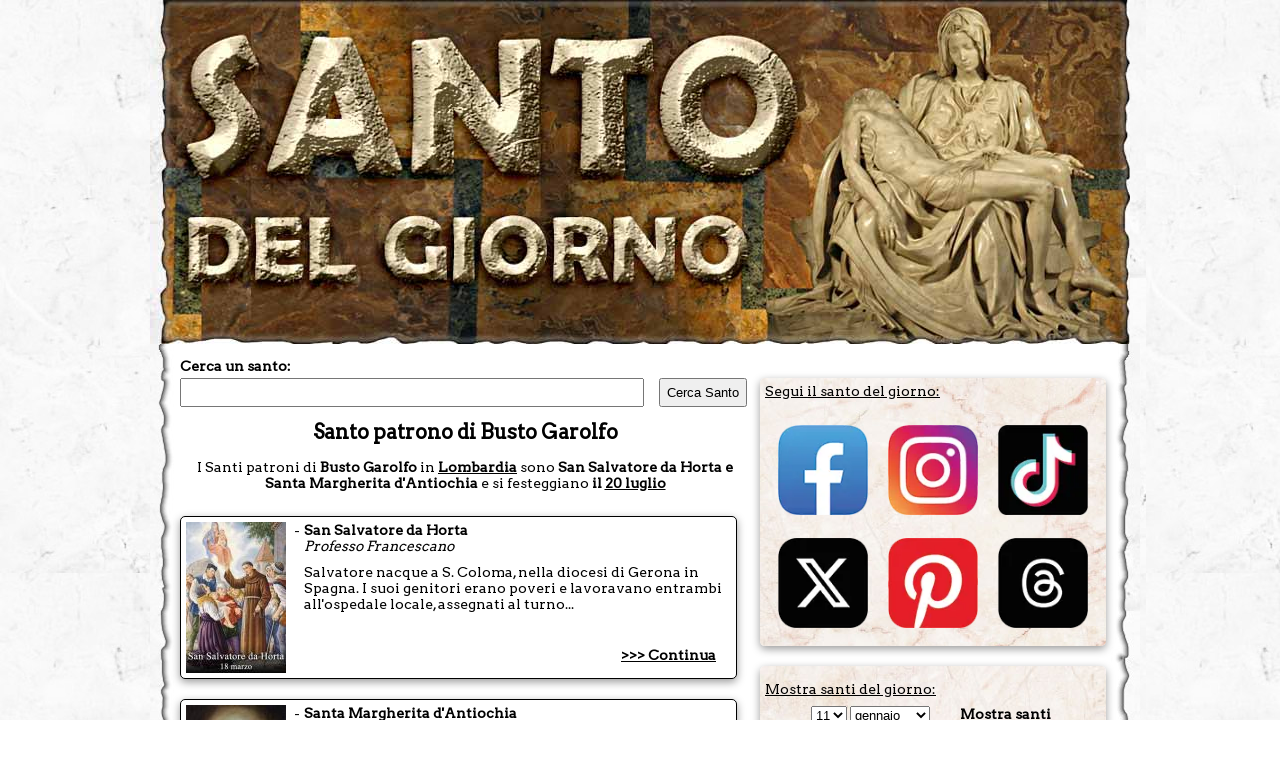

--- FILE ---
content_type: text/html; charset=utf-8
request_url: https://www.santodelgiorno.it/patroni/busto-garolfo/
body_size: 24391
content:
<!DOCTYPE html><html lang="it" xml:lang="it" xmlns="http://www.w3.org/1999/xhtml"><head><title>Santo patrono di Busto Garolfo</title><meta name="description" content="Santo patrono di Busto Garolfo: la festa, il santo e le ricorrenze nel giorno del patrono di Busto Garolfo"><meta name="keywords" content="santo, patrono, Busto Garolfo, patroni"><link rel="canonical" href="https://www.santodelgiorno.it/patroni/busto-garolfo/"><style>.listapatroni { margin-bottom:20px } .listapatroni a { line-height:22px; font-size: 16px; } .listapatroni a:hover { color:#b93100 } .mostraaltricomuni { border: 1px solid black; display: inline-block; padding: 2px; } .nomeregione { text-align:center }</style><meta http-equiv="Content-Type" content="text/html; charset=UTF-8"><meta name="viewport" content="width=device-width, initial-scale=1.0"><link rel="icon" href="https://www.santodelgiorno.it/favicon.ico"><link rel="stylesheet" href="/_style/styleNEWNEW.css?v=34" type="text/css" media="all"><script src="/_scriptjs/jquery-1.7.1.min.js"></script> <script src="https://code.jquery.com/ui/1.12.1/jquery-ui.min.js" integrity="sha256-VazP97ZCwtekAsvgPBSUwPFKdrwD3unUfSGVYrahUqU=" crossorigin="anonymous"></script> <link rel="stylesheet" href="https://code.jquery.com/ui/1.12.1/themes/pepper-grinder/jquery-ui.css" type="text/css"><meta name="msvalidate.01" content="5D529181431F878D2EF3B744AF48AD72"><script defer src="/_scriptjs/script.js?7"></script> <link rel="preconnect" href="https://www.googletagmanager.com/"><link rel="preconnect" href="https://www.googletagservices.com/"><link rel="preconnect" href="https://pagead2.googlesyndication.com/"><link rel="preconnect" href="https://googleads.g.doubleclick.net/"><style>.ui-datepicker-inline { margin: auto; margin-top: 10px; margin-bottom: 10px; font-size: 16px; } .ui-widget-content { background:none; background-color:white } .pa-container { display:block } .pa-container:after, .pa-container:before { content: ""; display: table; clear: both; } #ContentDiv { position: static; margin-top:-17px } .closebox { position: absolute; right: -16px; top: -10px; width: 20px; height: 19px; font-weight: bold; color: black; background-color: white; border-radius: 10px; border: 1px solid black; cursor: pointer; } .closebox:before, .closebox:after { position: absolute; left: 9px; content: ' '; height: 12px; width: 3px; background-color: #000; top: 3px; } .closebox:before { transform: rotate(45deg); } .closebox:after { transform: rotate(-45deg); } .SocialIcon { display: flex; justify-content: center; /* Spazi equidistanti */ align-items: center; /* Allineamento verticale al centro */ flex-wrap: wrap; } .SocialIcon img { width:90px; height:90px; margin: 10px; }</style><script async defer src="//assets.pinterest.com/js/pinit.js"></script> <meta name="robots" content="ALL"><script>
	
	$(document).ready(function(){
		$('.RicercaGiorno').change(function() {
  			$("#EseguiRicerca").attr("href", "/" + $("#giorno option:selected").val() + "/" + $("#mese option:selected").val() + "/") 
		});
	});
	
    </script> <script src="/_scriptjs/loadadsense.js?v1"></script> <script>(function(w,d,s,l,i){w[l]=w[l]||[];w[l].push({'gtm.start':
	new Date().getTime(),event:'gtm.js'});var f=d.getElementsByTagName(s)[0],
	j=d.createElement(s),dl=l!='dataLayer'?'&l='+l:'';j.async=true;j.src=
	'https://www.googletagmanager.com/gtm.js?id='+i+dl;f.parentNode.insertBefore(j,f);
	})(window,document,'script','dataLayer','GTM-TQNWHKQ');</script> </head> <body><noscript><iframe src="https://www.googletagmanager.com/ns.html?id=GTM-TQNWHKQ" height="0" width="0" style="display:none;visibility:hidden"></iframe></noscript> <div id="MainDiv" class="pa-container" style="width:980px; margin:auto;"> <div id="HeaderDiv" style="width:980px; text-align:center; margin:auto; position:relative; padding:0; height:360px; z-index:100; background-image: url(/image/sfondobodynew1.jpg?v); background-repeat:no-repeat" class="no-print"> </div> <div id="ContentDiv" style="padding-top: 15px;"> <div id="CenterDiv"> <div style="width:570px; position:relative; z-index:99"> <label for="chiave" style="font-weight: bold; font-size:14px; margin-bottom:4px; display:block">Cerca un santo:</label> <input type="text" id="chiave" style="width: 450px;padding: 5px;" onKeyUp="ricerca.RicercaSanto(event, this)" autocomplete="off"/><input type="button" value="Cerca Santo" onClick="window.location = '/ricerca/?q=' + document.getElementById('chiave').value;" style="margin-left:15px; width:88px;padding: 5px;"><br> <div style="position:absolute; top:50px; width:460px; z-index:99"> <span id="SpanSanti" style="display:none; background-color:white; z-index:99" onMouseOver="ricerca.ResettaSanti()"></span> </div> </div> <h1 style="float:left; width:100%">Santo patrono di Busto Garolfo</h1> <span class="Titolo" style="text-decoration:none; width:100%; text-align:center">I Santi patroni di <b>Busto Garolfo</b> in <a href="../lombardia">Lombardia</a> sono <b>San Salvatore da Horta e Santa Margherita d'Antiochia</b> e si festeggiano <b> il <a href="/20/luglio/">20 luglio</a></b></span><br><br> <div id="SantoDelGiornoLeft" class="BoxLeft" style="float:left; width:545px; background-color: white; border: 1px solid black; background-image:none"> <div style="float:left; width:545px"><img data-src="/foto/santo2558left.jpg" class="lazy" alt="San Salvatore da Horta" align="left" style="margin-right:8px"> <div style="float:left; width:435px"><span style="float:left; margin-right:4px">-</span>&nbsp;<span style="float:left; width:418px"><b><span>San Salvatore da Horta</span></b><br> <i><span>Professo Francescano</span></i></span><span style="margin-left: 10px; float: left;margin-top: 10px;">Salvatore nacque a S. Coloma, nella diocesi di Gerona in Spagna. I suoi genitori erano poveri e lavoravano entrambi all'ospedale locale, assegnati al turno...</span></div><div style="text-align:right; position: absolute;bottom: 15px;right: 20px;width: 424px;margin-top: 30px;"><a href="/san-salvatore-da-horta/">&gt;&gt;&gt; Continua</a></div></div> </div> <div id="SantoDelGiornoLeft" class="BoxLeft" style="float:left; width:545px; background-color: white; border: 1px solid black; background-image:none"> <div style="float:left; width:545px"><img data-src="/foto/santo4836left.jpg" class="lazy" alt="Santa Margherita d'Antiochia" align="left" style="margin-right:8px"> <div style="float:left; width:435px"><span style="float:left; margin-right:4px">-</span>&nbsp;<span style="float:left; width:418px"><b><span>Santa Margherita d'Antiochia</span></b><br> <i><span>Vergine e martire</span></i></span><span style="margin-left: 10px; float: left;margin-top: 10px;">Margherita, figlia di un prete pagano d'Antiochia, orfana di madre, venne educata da una nutrice cristiana che la convert&igrave; alla fede. Il Prefetto...</span></div><div style="text-align:right; position: absolute;bottom: 15px;right: 20px;width: 424px;margin-top: 30px;"><a href="/santa-margherita-d-antiochia-di-pisidia/">&gt;&gt;&gt; Continua</a></div></div> </div> <div style="margin-top:10px; float: left; width: 100%;" class="nomeregione"><h2> Patroni dei comuni in <a href="../lombardia">Lombardia</a></h2></div> <div style="padding-left:5px" class="listapatroni"> <a href="/patroni/milano/">Milano</a>, <a href="/patroni/brescia/">Brescia</a>, <a href="/patroni/monza/">Monza</a>, <a href="/patroni/bergamo/">Bergamo</a>, <a href="/patroni/como/">Como</a>, <a href="/patroni/busto-arsizio/">Busto Arsizio</a>, <a href="/patroni/varese/">Varese</a>, <a href="/patroni/sesto-san-giovanni/">Sesto San Giovanni</a>, <a href="/patroni/cinisello-balsamo/">Cinisello Balsamo</a>, <a href="/patroni/cremona/">Cremona</a>, <a href="/patroni/pavia/">Pavia</a>, <a href="/patroni/vigevano/">Vigevano</a>, <a href="/patroni/legnano/">Legnano</a>, <a href="/patroni/gallarate/">Gallarate</a>, <a href="/patroni/rho/">Rho</a>, <a href="/patroni/mantova/">Mantova</a>, <a href="/patroni/lecco/">Lecco</a>, <a href="/patroni/cologno-monzese/">Cologno Monzese</a>, <a href="/patroni/paderno-dugnano/">Paderno Dugnano</a>, <a href="/patroni/lodi/">Lodi</a>, <a href="/patroni/seregno/">Seregno</a>, <a href="/patroni/lissone/">Lissone</a>, <a href="/patroni/rozzano/">Rozzano</a>, <a href="/patroni/desio/">Desio</a>, <a href="/patroni/voghera/">Voghera</a>, <a href="/patroni/cantu/">Cantù</a>, <a href="/patroni/saronno/">Saronno</a>, <a href="/patroni/cesano-maderno/">Cesano Maderno</a>, <a href="/patroni/san-giuliano-milanese/">San Giuliano Milanese</a>, <a href="/patroni/bollate/">Bollate</a> <span class="mostraaltricomuni" style="cursor:pointer">mostra altri &gt;&gt;&gt;</span><span style="display:none">, <a href="/patroni/pioltello/">Pioltello</a>, <a href="/patroni/limbiate/">Limbiate</a>, <a href="/patroni/corsico/">Corsico</a>, <a href="/patroni/segrate/">Segrate</a>, <a href="/patroni/crema/">Crema</a>, <a href="/patroni/brugherio/">Brugherio</a>, <a href="/patroni/san-donato-milanese/">San Donato Milanese</a>, <a href="/patroni/abbiategrasso/">Abbiategrasso</a>, <a href="/patroni/cernusco-sul-naviglio/">Cernusco sul Naviglio</a>, <a href="/patroni/treviglio/">Treviglio</a>, <a href="/patroni/desenzano-del-garda/">Desenzano del Garda</a>, <a href="/patroni/garbagnate-milanese/">Garbagnate Milanese</a>, <a href="/patroni/parabiago/">Parabiago</a>, <a href="/patroni/buccinasco/">Buccinasco</a>, <a href="/patroni/bresso/">Bresso</a>, <a href="/patroni/vimercate/">Vimercate</a>, <a href="/patroni/lainate/">Lainate</a>, <a href="/patroni/giussano/">Giussano</a>, <a href="/patroni/seriate/">Seriate</a>, <a href="/patroni/cesano-boscone/">Cesano Boscone</a>, <a href="/patroni/mariano-comense/">Mariano Comense</a>, <a href="/patroni/lumezzane/">Lumezzane</a>, <a href="/patroni/magenta/">Magenta</a>, <a href="/patroni/muggio/">Muggiò</a>, <a href="/patroni/montichiari/">Montichiari</a>, <a href="/patroni/dalmine/">Dalmine</a>, <a href="/patroni/meda/">Meda</a>, <a href="/patroni/nova-milanese/">Nova Milanese</a>, <a href="/patroni/seveso/">Seveso</a>, <a href="/patroni/peschiera-borromeo/">Peschiera Borromeo</a>, <a href="/patroni/castiglione-delle-stiviere/">Castiglione delle Stiviere</a>, <a href="/patroni/sondrio/">Sondrio</a>, <a href="/patroni/cassano-magnago/">Cassano Magnago</a>, <a href="/patroni/senago/">Senago</a>, <a href="/patroni/suzzara/">Suzzara</a>, <a href="/patroni/cornaredo/">Cornaredo</a>, <a href="/patroni/cormano/">Cormano</a>, <a href="/patroni/novate-milanese/">Novate Milanese</a>, <a href="/patroni/palazzolo-sull-oglio/">Palazzolo sull'Oglio</a>, <a href="/patroni/viadana/">Viadana</a>, <a href="/patroni/gorgonzola/">Gorgonzola</a>, <a href="/patroni/cusano-milanino/">Cusano Milanino</a>, <a href="/patroni/arese/">Arese</a>, <a href="/patroni/settimo-milanese/">Settimo Milanese</a>, <a href="/patroni/trezzano-sul-naviglio/">Trezzano sul Naviglio</a>, <a href="/patroni/romano-di-lombardia/">Romano di Lombardia</a>, <a href="/patroni/chiari/">Chiari</a>, <a href="/patroni/cassano-d-adda/">Cassano d'Adda</a>, <a href="/patroni/ghedi/">Ghedi</a>, <a href="/patroni/melzo/">Melzo</a>, <a href="/patroni/rovato/">Rovato</a>, <a href="/patroni/albino/">Albino</a>, <a href="/patroni/carate-brianza/">Carate Brianza</a>, <a href="/patroni/tradate/">Tradate</a>, <a href="/patroni/arcore/">Arcore</a>, <a href="/patroni/nerviano/">Nerviano</a>, <a href="/patroni/somma-lombardo/">Somma Lombardo</a>, <a href="/patroni/corbetta/">Corbetta</a>, <a href="/patroni/melegnano/">Melegnano</a>, <a href="/patroni/bareggio/">Bareggio</a>, <a href="/patroni/erba/">Erba</a>, <a href="/patroni/bovisio-masciago/">Bovisio-Masciago</a>, <a href="/patroni/gussago/">Gussago</a>, <a href="/patroni/malnate/">Malnate</a>, <a href="/patroni/vimodrone/">Vimodrone</a>, <a href="/patroni/samarate/">Samarate</a>, <a href="/patroni/caronno-pertusella/">Caronno Pertusella</a>, <a href="/patroni/caravaggio/">Caravaggio</a>, <a href="/patroni/porto-mantovano/">Porto Mantovano</a>, <a href="/patroni/codogno/">Codogno</a>, <a href="/patroni/darfo-boario-terme/">Darfo Boario Terme</a>, <a href="/patroni/lonato-del-garda/">Lonato del Garda</a>, <a href="/patroni/mortara/">Mortara</a>, <a href="/patroni/besana-in-brianza/">Besana in Brianza</a>, <a href="/patroni/lentate-sul-seveso/">Lentate sul Seveso</a>, <a href="/patroni/concorezzo/">Concorezzo</a>, <a href="/patroni/casalpusterlengo/">Casalpusterlengo</a>, <a href="/patroni/casalmaggiore/">Casalmaggiore</a>, <a href="/patroni/agrate-brianza/">Agrate Brianza</a>, <a href="/patroni/concesio/">Concesio</a>, <a href="/patroni/merate/">Merate</a>, <a href="/patroni/pieve-emanuele/">Pieve Emanuele</a>, <a href="/patroni/cerro-maggiore/">Cerro Maggiore</a>, <a href="/patroni/leno/">Leno</a>, <a href="/patroni/cardano-al-campo/">Cardano al Campo</a>, <a href="/patroni/carugate/">Carugate</a>, <a href="/patroni/curtatone/">Curtatone</a>, <a href="/patroni/luino/">Luino</a>, <a href="/patroni/castellanza/">Castellanza</a>, <a href="/patroni/calolziocorte/">Calolziocorte</a>, <a href="/patroni/solaro/">Solaro</a>, <a href="/patroni/rescaldina/">Rescaldina</a>, <a href="/patroni/cesate/">Cesate</a>, <a href="/patroni/ospitaletto/">Ospitaletto</a>, <a href="/patroni/opera/">Opera</a>, <a href="/patroni/alzano-lombardo/">Alzano Lombardo</a>, <a href="/patroni/villasanta/">Villasanta</a>, <a href="/patroni/busto-garolfo/">Busto Garolfo</a>, <a href="/patroni/sarezzo/">Sarezzo</a>, <a href="/patroni/rezzato/">Rezzato</a>, <a href="/patroni/travagliato/">Travagliato</a>, <a href="/patroni/sant-angelo-lodigiano/">Sant'Angelo Lodigiano</a>, <a href="/patroni/manerbio/">Manerbio</a>, <a href="/patroni/cassina-de-pecchi/">Cassina de' Pecchi</a>, <a href="/patroni/bagnolo-mella/">Bagnolo Mella</a>, <a href="/patroni/varedo/">Varedo</a>, <a href="/patroni/stezzano/">Stezzano</a>, <a href="/patroni/calcinato/">Calcinato</a>, <a href="/patroni/carpenedolo/">Carpenedolo</a>, <a href="/patroni/casatenovo/">Casatenovo</a>, <a href="/patroni/orzinuovi/">Orzinuovi</a>, <a href="/patroni/canegrate/">Canegrate</a>, <a href="/patroni/trezzo-sull-adda/">Trezzo sull'Adda</a>, <a href="/patroni/olgiate-olona/">Olgiate Olona</a>, <a href="/patroni/mediglia/">Mediglia</a>, <a href="/patroni/fagnano-olona/">Fagnano Olona</a>, <a href="/patroni/castel-goffredo/">Castel Goffredo</a>, <a href="/patroni/morbegno/">Morbegno</a>, <a href="/patroni/lonate-pozzolo/">Lonate Pozzolo</a>, <a href="/patroni/gardone-val-trompia/">Gardone Val Trompia</a>, <a href="/patroni/bedizzole/">Bedizzole</a>, <a href="/patroni/osio-sotto/">Osio Sotto</a>, <a href="/patroni/biassono/">Biassono</a>, <a href="/patroni/mazzano/">Mazzano</a>, <a href="/patroni/gavardo/">Gavardo</a>, <a href="/patroni/stradella/">Stradella</a>, <a href="/patroni/valmadrera/">Valmadrera</a>, <a href="/patroni/nembro/">Nembro</a>, <a href="/patroni/arluno/">Arluno</a>, <a href="/patroni/ponte-san-pietro/">Ponte San Pietro</a>, <a href="/patroni/baranzate/">Baranzate</a>, <a href="/patroni/olgiate-comasco/">Olgiate Comasco</a>, <a href="/patroni/sedriano/">Sedriano</a>, <a href="/patroni/castenedolo/">Castenedolo</a>, <a href="/patroni/nave/">Nave</a>, <a href="/patroni/paullo/">Paullo</a>, <a href="/patroni/cazzago-san-martino/">Cazzago San Martino</a>, <a href="/patroni/castano-primo/">Castano Primo</a>, <a href="/patroni/villa-carcina/">Villa Carcina</a>, <a href="/patroni/sesto-calende/">Sesto Calende</a>, <a href="/patroni/castel-mella/">Castel Mella</a>, <a href="/patroni/botticino/">Botticino</a>, <a href="/patroni/cologno-al-serio/">Cologno al Serio</a>, <a href="/patroni/pero/">Pero</a>, <a href="/patroni/salo/">Salò</a>, <a href="/patroni/mandello-del-lario/">Mandello del Lario</a>, <a href="/patroni/inzago/">Inzago</a>, <a href="/patroni/bernareggio/">Bernareggio</a>, <a href="/patroni/uboldo/">Uboldo</a>, <a href="/patroni/induno-olona/">Induno Olona</a>, <a href="/patroni/cornate-d-adda/">Cornate d'Adda</a>, <a href="/patroni/gerenzano/">Gerenzano</a>, <a href="/patroni/goito/">Goito</a>, <a href="/patroni/treviolo/">Treviolo</a>, <a href="/patroni/gambolo/">Gambolò</a>, <a href="/patroni/asola/">Asola</a>, <a href="/patroni/martinengo/">Martinengo</a>, <a href="/patroni/lurate-caccivio/">Lurate Caccivio</a>, <a href="/patroni/cislago/">Cislago</a>, <a href="/patroni/usmate-velate/">Usmate Velate</a>, <a href="/patroni/castelli-calepio/">Castelli Calepio</a>, <a href="/patroni/arcisate/">Arcisate</a>, <a href="/patroni/garlasco/">Garlasco</a>, <a href="/patroni/scanzorosciate/">Scanzorosciate</a>, <a href="/patroni/locate-di-triulzi/">Locate di Triulzi</a>, <a href="/patroni/trescore-balneario/">Trescore Balneario</a>, <a href="/patroni/fino-mornasco/">Fino Mornasco</a>, <a href="/patroni/castelleone/">Castelleone</a>, <a href="/patroni/urgnano/">Urgnano</a>, <a href="/patroni/lomazzo/">Lomazzo</a>, <a href="/patroni/broni/">Broni</a>, <a href="/patroni/san-giorgio-bigarello/">San Giorgio Bigarello</a>, <a href="/patroni/roncadelle/">Roncadelle</a>, <a href="/patroni/soresina/">Soresina</a>, <a href="/patroni/verano-brianza/">Verano Brianza</a>, <a href="/patroni/gavirate/">Gavirate</a>, <a href="/patroni/costa-volpino/">Costa Volpino</a>, <a href="/patroni/capriolo/">Capriolo</a>, <a href="/patroni/gonzaga/">Gonzaga</a>, <a href="/patroni/tirano/">Tirano</a>, <a href="/patroni/borgosatollo/">Borgosatollo</a>, <a href="/patroni/iseo/">Iseo</a>, <a href="/patroni/besozzo/">Besozzo</a>, <a href="/patroni/pandino/">Pandino</a>, <a href="/patroni/pessano-con-bornago/">Pessano con Bornago</a>, <a href="/patroni/sorisole/">Sorisole</a>, <a href="/patroni/zogno/">Zogno</a>, <a href="/patroni/cermenate/">Cermenate</a>, <a href="/patroni/magnago/">Magnago</a>, <a href="/patroni/vittuone/">Vittuone</a>, <a href="/patroni/vignate/">Vignate</a>, <a href="/patroni/laveno-mombello/">Laveno-Mombello</a>, <a href="/patroni/turate/">Turate</a>, <a href="/patroni/vergiate/">Vergiate</a>, <a href="/patroni/inverigo/">Inverigo</a>, <a href="/patroni/gaggiano/">Gaggiano</a>, <a href="/patroni/bonate-sopra/">Bonate Sopra</a>, <a href="/patroni/vanzago/">Vanzago</a>, <a href="/patroni/oggiono/">Oggiono</a>, <a href="/patroni/rodengo-saiano/">Rodengo Saiano</a>, <a href="/patroni/clusone/">Clusone</a>, <a href="/patroni/calvisano/">Calvisano</a>, <a href="/patroni/gessate/">Gessate</a>, <a href="/patroni/inveruno/">Inveruno</a>, <a href="/patroni/galbiate/">Galbiate</a>, <a href="/patroni/erbusco/">Erbusco</a>, <a href="/patroni/roverbella/">Roverbella</a>, <a href="/patroni/bussero/">Bussero</a>, <a href="/patroni/coccaglio/">Coccaglio</a>, <a href="/patroni/missaglia/">Missaglia</a>, <a href="/patroni/flero/">Flero</a>, <a href="/patroni/gorla-minore/">Gorla Minore</a>, <a href="/patroni/lacchiarella/">Lacchiarella</a>, <a href="/patroni/casorate-primo/">Casorate Primo</a>, <a href="/patroni/cogliate/">Cogliate</a>, <a href="/patroni/triuggio/">Triuggio</a>, <a href="/patroni/mozzate/">Mozzate</a>, <a href="/patroni/calusco-d-adda/">Calusco d'Adda</a>, <a href="/patroni/torre-boldone/">Torre Boldone</a>, <a href="/patroni/san-vittore-olona/">San Vittore Olona</a>, <a href="/patroni/vobarno/">Vobarno</a>, <a href="/patroni/pogliano-milanese/">Pogliano Milanese</a>, <a href="/patroni/brembate/">Brembate</a>, <a href="/patroni/cuggiono/">Cuggiono</a>, <a href="/patroni/zanica/">Zanica</a>, <a href="/patroni/verolanuova/">Verolanuova</a>, <a href="/patroni/assago/">Assago</a>, <a href="/patroni/sirmione/">Sirmione</a>, <a href="/patroni/sovico/">Sovico</a>, <a href="/patroni/pisogne/">Pisogne</a>, <a href="/patroni/toscolano-maderno/">Toscolano-Maderno</a>, <a href="/patroni/albano-sant-alessandro/">Albano Sant'Alessandro</a>, <a href="/patroni/lesmo/">Lesmo</a>, <a href="/patroni/rivolta-d-adda/">Rivolta d'Adda</a>, <a href="/patroni/vaprio-d-adda/">Vaprio d'Adda</a>, <a href="/patroni/basiglio/">Basiglio</a>, <a href="/patroni/pozzuolo-martesana/">Pozzuolo Martesana</a>, <a href="/patroni/castegnato/">Castegnato</a>, <a href="/patroni/fara-gera-d-adda/">Fara Gera d'Adda</a>, <a href="/patroni/castiglione-olona/">Castiglione Olona</a>, <a href="/patroni/cairate/">Cairate</a>, <a href="/patroni/brembate-di-sopra/">Brembate di Sopra</a>, <a href="/patroni/verdello/">Verdello</a>, <a href="/patroni/capriate-san-gervasio/">Capriate San Gervasio</a>, <a href="/patroni/san-benedetto-po/">San Benedetto Po</a>, <a href="/patroni/verdellino/">Verdellino</a>, <a href="/patroni/villongo/">Villongo</a>, <a href="/patroni/marmirolo/">Marmirolo</a>, <a href="/patroni/soncino/">Soncino</a>, <a href="/patroni/villa-guardia/">Villa Guardia</a>, <a href="/patroni/curno/">Curno</a>, <a href="/patroni/appiano-gentile/">Appiano Gentile</a>, <a href="/patroni/azzano-san-paolo/">Azzano San Paolo</a>, <a href="/patroni/vedano-al-lambro/">Vedano al Lambro</a>, <a href="/patroni/terno-d-isola/">Terno d'Isola</a>, <a href="/patroni/motta-visconti/">Motta Visconti</a>, <a href="/patroni/cadorago/">Cadorago</a>, <a href="/patroni/rovellasca/">Rovellasca</a>, <a href="/patroni/lazzate/">Lazzate</a>, <a href="/patroni/cologne/">Cologne</a>, <a href="/patroni/colico/">Colico</a>, <a href="/patroni/bovezzo/">Bovezzo</a>, <a href="/patroni/mozzo/">Mozzo</a>, <a href="/patroni/turbigo/">Turbigo</a>, <a href="/patroni/san-colombano-al-lambro/">San Colombano al Lambro</a>, <a href="/patroni/settala/">Settala</a>, <a href="/patroni/lodi-vecchio/">Lodi Vecchio</a>, <a href="/patroni/origgio/">Origgio</a>, <a href="/patroni/cabiate/">Cabiate</a>, <a href="/patroni/volta-mantovana/">Volta Mantovana</a>, <a href="/patroni/vedano-olona/">Vedano Olona</a>, <a href="/patroni/grumello-del-monte/">Grumello del Monte</a>, <a href="/patroni/chiavenna/">Chiavenna</a>, <a href="/patroni/roncoferraro/">Roncoferraro</a>, <a href="/patroni/pegognaga/">Pegognaga</a>, <a href="/patroni/carnate/">Carnate</a>, <a href="/patroni/binasco/">Binasco</a>, <a href="/patroni/macherio/">Macherio</a>, <a href="/patroni/pontevico/">Pontevico</a>, <a href="/patroni/ostiglia/">Ostiglia</a>, <a href="/patroni/bellusco/">Bellusco</a>, <a href="/patroni/marnate/">Marnate</a>, <a href="/patroni/olginate/">Olginate</a>, <a href="/patroni/passirano/">Passirano</a>, <a href="/patroni/corte-franca/">Corte Franca</a>, <a href="/patroni/venegono-superiore/">Venegono Superiore</a>, <a href="/patroni/adro/">Adro</a>, <a href="/patroni/provaglio-d-iseo/">Provaglio d'Iseo</a>, <a href="/patroni/cassolnovo/">Cassolnovo</a>, <a href="/patroni/mede/">Mede</a>, <a href="/patroni/cernobbio/">Cernobbio</a>, <a href="/patroni/marcaria/">Marcaria</a>, <a href="/patroni/castrezzato/">Castrezzato</a>, <a href="/patroni/pontoglio/">Pontoglio</a>, <a href="/patroni/spino-d-adda/">Spino d'Adda</a>, <a href="/patroni/prevalle/">Prevalle</a>, <a href="/patroni/robecco-sul-naviglio/">Robecco sul Naviglio</a>, <a href="/patroni/pregnana-milanese/">Pregnana Milanese</a>, <a href="/patroni/barlassina/">Barlassina</a>, <a href="/patroni/ferno/">Ferno</a>, <a href="/patroni/zelo-buon-persico/">Zelo Buon Persico</a>, <a href="/patroni/villa-d-alme/">Villa d'Almè</a>, <a href="/patroni/ponteranica/">Ponteranica</a>, <a href="/patroni/cavenago-di-brianza/">Cavenago di Brianza</a>, <a href="/patroni/san-giorgio-su-legnano/">San Giorgio su Legnano</a>, <a href="/patroni/zibido-san-giacomo/">Zibido San Giacomo</a>, <a href="/patroni/pizzighettone/">Pizzighettone</a>, <a href="/patroni/sarnico/">Sarnico</a>, <a href="/patroni/cava-manara/">Cava Manara</a>, <a href="/patroni/poggio-rusco/">Poggio Rusco</a>, <a href="/patroni/villa-di-serio/">Villa di Serio</a>, <a href="/patroni/bonate-sotto/">Bonate Sotto</a>, <a href="/patroni/castelcovati/">Castelcovati</a>, <a href="/patroni/casteggio/">Casteggio</a>, <a href="/patroni/arconate/">Arconate</a>, <a href="/patroni/cambiago/">Cambiago</a>, <a href="/patroni/quinzano-d-oglio/">Quinzano d'Oglio</a>, <a href="/patroni/carnago/">Carnago</a>, <a href="/patroni/mapello/">Mapello</a>, <a href="/patroni/sermide-e-felonica/">Sermide e Felonica</a>, <a href="/patroni/belgioioso/">Belgioioso</a>, <a href="/patroni/gorle/">Gorle</a>, <a href="/patroni/ceriano-laghetto/">Ceriano Laghetto</a>, <a href="/patroni/busnago/">Busnago</a>, <a href="/patroni/venegono-inferiore/">Venegono Inferiore</a>, <a href="/patroni/torbole-casaglia/">Torbole Casaglia</a>, <a href="/patroni/grassobbio/">Grassobbio</a>, <a href="/patroni/cisano-bergamasco/">Cisano Bergamasco</a>, <a href="/patroni/olgiate-molgora/">Olgiate Molgora</a>, <a href="/patroni/sumirago/">Sumirago</a>, <a href="/patroni/albavilla/">Albavilla</a>, <a href="/patroni/carugo/">Carugo</a>, <a href="/patroni/villa-cortese/">Villa Cortese</a>, <a href="/patroni/albiate/">Albiate</a>, <a href="/patroni/guidizzolo/">Guidizzolo</a>, <a href="/patroni/robbio/">Robbio</a>, <a href="/patroni/bregnano/">Bregnano</a>, <a href="/patroni/tavazzano-con-villavesco/">Tavazzano con Villavesco</a>, <a href="/patroni/landriano/">Landriano</a>, <a href="/patroni/robbiate/">Robbiate</a>, <a href="/patroni/rovello-porro/">Rovello Porro</a>, <a href="/patroni/moglia/">Moglia</a>, <a href="/patroni/marcallo-con-casone/">Marcallo con Casone</a>, <a href="/patroni/almenno-san-bartolomeo/">Almenno San Bartolomeo</a>, <a href="/patroni/ranica/">Ranica</a>, <a href="/patroni/vidigulfo/">Vidigulfo</a>, <a href="/patroni/livigno/">Livigno</a>, <a href="/patroni/pantigliate/">Pantigliate</a>, <a href="/patroni/truccazzano/">Truccazzano</a>, <a href="/patroni/briosco/">Briosco</a>, <a href="/patroni/ghisalba/">Ghisalba</a>, <a href="/patroni/bagnolo-san-vito/">Bagnolo San Vito</a>, <a href="/patroni/siziano/">Siziano</a>, <a href="/patroni/brignano-gera-d-adda/">Brignano Gera d'Adda</a>, <a href="/patroni/offanengo/">Offanengo</a>, <a href="/patroni/calcinate/">Calcinate</a>, <a href="/patroni/sannazzaro-de-burgondi/">Sannazzaro de' Burgondi</a>, <a href="/patroni/chiuduno/">Chiuduno</a>, <a href="/patroni/rudiano/">Rudiano</a>, <a href="/patroni/lipomo/">Lipomo</a>, <a href="/patroni/quistello/">Quistello</a>, <a href="/patroni/villanuova-sul-clisi/">Villanuova sul Clisi</a>, <a href="/patroni/almenno-san-salvatore/">Almenno San Salvatore</a>, <a href="/patroni/tavernerio/">Tavernerio</a>, <a href="/patroni/palosco/">Palosco</a>, <a href="/patroni/dairago/">Dairago</a>, <a href="/patroni/pedrengo/">Pedrengo</a>, <a href="/patroni/ciserano/">Ciserano</a>, <a href="/patroni/mulazzano/">Mulazzano</a>, <a href="/patroni/san-martino-siccomario/">San Martino Siccomario</a>, <a href="/patroni/boltiere/">Boltiere</a>, <a href="/patroni/casorate-sempione/">Casorate Sempione</a>, <a href="/patroni/alme/">Almè</a>, <a href="/patroni/guanzate/">Guanzate</a>, <a href="/patroni/cavaria-con-premezzo/">Cavaria con Premezzo</a>, <a href="/patroni/bolgare/">Bolgare</a>, <a href="/patroni/gandino/">Gandino</a>, <a href="/patroni/angera/">Angera</a>, <a href="/patroni/castelverde/">Castelverde</a>, <a href="/patroni/cilavegna/">Cilavegna</a>, <a href="/patroni/spirano/">Spirano</a>, <a href="/patroni/solbiate-olona/">Solbiate Olona</a>, <a href="/patroni/lavena-ponte-tresa/">Lavena Ponte Tresa</a>, <a href="/patroni/dello/">Dello</a>, <a href="/patroni/trenzano/">Trenzano</a>, <a href="/patroni/borgo-san-giacomo/">Borgo San Giacomo</a>, <a href="/patroni/capiago-intimiano/">Capiago Intimiano</a>, <a href="/patroni/pozzo-d-adda/">Pozzo d'Adda</a>, <a href="/patroni/sovere/">Sovere</a>, <a href="/patroni/rosate/">Rosate</a>, <a href="/patroni/besnate/">Besnate</a>, <a href="/patroni/san-paolo-d-argon/">San Paolo d'Argon</a>, <a href="/patroni/cosio-valtellino/">Cosio Valtellino</a>, <a href="/patroni/lovere/">Lovere</a>, <a href="/patroni/calcio/">Calcio</a>, <a href="/patroni/rodigo/">Rodigo</a>, <a href="/patroni/casorezzo/">Casorezzo</a>, <a href="/patroni/esine/">Esine</a>, <a href="/patroni/gottolengo/">Gottolengo</a>, <a href="/patroni/castronno/">Castronno</a>, <a href="/patroni/brusaporto/">Brusaporto</a>, <a href="/patroni/lurago-d-erba/">Lurago d'Erba</a>, <a href="/patroni/vanzaghello/">Vanzaghello</a>, <a href="/patroni/albizzate/">Albizzate</a>, <a href="/patroni/poncarale/">Poncarale</a>, <a href="/patroni/bottanuco/">Bottanuco</a>, <a href="/patroni/viggiu/">Viggiù</a>, <a href="/patroni/figino-serenza/">Figino Serenza</a>, <a href="/patroni/ispra/">Ispra</a>, <a href="/patroni/barzano/">Barzanò</a>, <a href="/patroni/caponago/">Caponago</a>, <a href="/patroni/cividate-al-piano/">Cividate al Piano</a>, <a href="/patroni/castellucchio/">Castellucchio</a>, <a href="/patroni/gazzaniga/">Gazzaniga</a>, <a href="/patroni/rivanazzano-terme/">Rivanazzano Terme</a>, <a href="/patroni/canzo/">Canzo</a>, <a href="/patroni/calco/">Calco</a>, <a href="/patroni/jerago-con-orago/">Jerago con Orago</a>, <a href="/patroni/osio-sopra/">Osio Sopra</a>, <a href="/patroni/alzate-brianza/">Alzate Brianza</a>, <a href="/patroni/pontirolo-nuovo/">Pontirolo Nuovo</a>, <a href="/patroni/gorla-maggiore/">Gorla Maggiore</a>, <a href="/patroni/san-giovanni-bianco/">San Giovanni Bianco</a>, <a href="/patroni/montirone/">Montirone</a>, <a href="/patroni/misinto/">Misinto</a>, <a href="/patroni/gorlago/">Gorlago</a>, <a href="/patroni/giussago/">Giussago</a>, <a href="/patroni/manerba-del-garda/">Manerba del Garda</a>, <a href="/patroni/san-pellegrino-terme/">San Pellegrino Terme</a>, <a href="/patroni/certosa-di-pavia/">Certosa di Pavia</a>, <a href="/patroni/breno/">Breno</a>, <a href="/patroni/arosio/">Arosio</a>, <a href="/patroni/caronno-varesino/">Caronno Varesino</a>, <a href="/patroni/cellatica/">Cellatica</a>, <a href="/patroni/castiglione-d-adda/">Castiglione d'Adda</a>, <a href="/patroni/casnate-con-bernate/">Casnate con Bernate</a>, <a href="/patroni/cerro-al-lambro/">Cerro al Lambro</a>, <a href="/patroni/lonate-ceppino/">Lonate Ceppino</a>, <a href="/patroni/robecchetto-con-induno/">Robecchetto con Induno</a>, <a href="/patroni/presezzo/">Presezzo</a>, <a href="/patroni/arsago-seprio/">Arsago Seprio</a>, <a href="/patroni/castel-d-ario/">Castel d'Ario</a>, <a href="/patroni/mornago/">Mornago</a>, <a href="/patroni/vertova/">Vertova</a>, <a href="/patroni/binago/">Binago</a>, <a href="/patroni/monzambano/">Monzambano</a>, <a href="/patroni/lomagna/">Lomagna</a>, <a href="/patroni/telgate/">Telgate</a>, <a href="/patroni/osnago/">Osnago</a>, <a href="/patroni/bagnolo-cremasco/">Bagnolo Cremasco</a>, <a href="/patroni/roccafranca/">Roccafranca</a>, <a href="/patroni/cocquio-trevisago/">Cocquio-Trevisago</a>, <a href="/patroni/gambara/">Gambara</a>, <a href="/patroni/costa-masnaga/">Costa Masnaga</a>, <a href="/patroni/trezzano-rosa/">Trezzano Rosa</a>, <a href="/patroni/buscate/">Buscate</a>, <a href="/patroni/arcene/">Arcene</a>, <a href="/patroni/collebeato/">Collebeato</a>, <a href="/patroni/brivio/">Brivio</a>, <a href="/patroni/teglio/">Teglio</a>, <a href="/patroni/talamona/">Talamona</a>, <a href="/patroni/montano-lucino/">Montano Lucino</a>, <a href="/patroni/santo-stefano-ticino/">Santo Stefano Ticino</a>, <a href="/patroni/leffe/">Leffe</a>, <a href="/patroni/villa-d-adda/">Villa d'Adda</a>, <a href="/patroni/piancogno/">Piancogno</a>, <a href="/patroni/gazzada-schianno/">Gazzada Schianno</a>, <a href="/patroni/albairate/">Albairate</a>, <a href="/patroni/san-zeno-naviglio/">San Zeno Naviglio</a>, <a href="/patroni/ornago/">Ornago</a>, <a href="/patroni/dorno/">Dorno</a>, <a href="/patroni/carvico/">Carvico</a>, <a href="/patroni/nuvolera/">Nuvolera</a>, <a href="/patroni/porlezza/">Porlezza</a>, <a href="/patroni/grosio/">Grosio</a>, <a href="/patroni/carobbio-degli-angeli/">Carobbio degli Angeli</a>, <a href="/patroni/mozzanica/">Mozzanica</a>, <a href="/patroni/gropello-cairoli/">Gropello Cairoli</a>, <a href="/patroni/cantello/">Cantello</a>, <a href="/patroni/pradalunga/">Pradalunga</a>, <a href="/patroni/edolo/">Edolo</a>, <a href="/patroni/canneto-sull-oglio/">Canneto sull'Oglio</a>, <a href="/patroni/san-paolo/">San Paolo</a>, <a href="/patroni/azzate/">Azzate</a>, <a href="/patroni/vestone/">Vestone</a>, <a href="/patroni/capriano-del-colle/">Capriano del Colle</a>, <a href="/patroni/vailate/">Vailate</a>, <a href="/patroni/roe-volciano/">Roè Volciano</a>, <a href="/patroni/marcheno/">Marcheno</a>, <a href="/patroni/san-fermo-della-battaglia/">San Fermo della Battaglia</a>, <a href="/patroni/ponte-lambro/">Ponte Lambro</a>, <a href="/patroni/noviglio/">Noviglio</a>, <a href="/patroni/rodano/">Rodano</a>, <a href="/patroni/canonica-d-adda/">Canonica d'Adda</a>, <a href="/patroni/paratico/">Paratico</a>, <a href="/patroni/bariano/">Bariano</a>, <a href="/patroni/uggiate-trevano/">Uggiate-Trevano</a>, <a href="/patroni/veduggio-con-colzano/">Veduggio con Colzano</a>, <a href="/patroni/borghetto-lodigiano/">Borghetto Lodigiano</a>, <a href="/patroni/cassago-brianza/">Cassago Brianza</a>, <a href="/patroni/monticelli-brusati/">Monticelli Brusati</a>, <a href="/patroni/morazzone/">Morazzone</a>, <a href="/patroni/pian-camuno/">Pian Camuno</a>, <a href="/patroni/berbenno-di-valtellina/">Berbenno di Valtellina</a>, <a href="/patroni/sabbioneta/">Sabbioneta</a>, <a href="/patroni/solbiate-arno/">Solbiate Arno</a>, <a href="/patroni/padenghe-sul-garda/">Padenghe sul Garda</a>, <a href="/patroni/fontanella/">Fontanella</a>, <a href="/patroni/oggiona-con-santo-stefano/">Oggiona con Santo Stefano</a>, <a href="/patroni/malgrate/">Malgrate</a>, <a href="/patroni/carimate/">Carimate</a>, <a href="/patroni/offlaga/">Offlaga</a>, <a href="/patroni/bisuschio/">Bisuschio</a>, <a href="/patroni/boffalora-sopra-ticino/">Boffalora sopra Ticino</a>, <a href="/patroni/sondalo/">Sondalo</a>, <a href="/patroni/travaco-siccomario/">Travacò Siccomario</a>, <a href="/patroni/massalengo/">Massalengo</a>, <a href="/patroni/burago-di-molgora/">Burago di Molgora</a>, <a href="/patroni/locate-varesino/">Locate Varesino</a>, <a href="/patroni/sotto-il-monte-giovanni-xxiii/">Sotto il Monte Giovanni XXIII</a>, <a href="/patroni/gravedona-ed-uniti/">Gravedona ed Uniti</a>, <a href="/patroni/cene/">Cene</a>, <a href="/patroni/isorella/">Isorella</a>, <a href="/patroni/monticello-brianza/">Monticello Brianza</a>, <a href="/patroni/cura-carpignano/">Cura Carpignano</a>, <a href="/patroni/palazzago/">Palazzago</a>, <a href="/patroni/renate/">Renate</a>, <a href="/patroni/san-zenone-al-lambro/">San Zenone al Lambro</a>, <a href="/patroni/faloppio/">Faloppio</a>, <a href="/patroni/bagnatica/">Bagnatica</a>, <a href="/patroni/bozzolo/">Bozzolo</a>, <a href="/patroni/mezzago/">Mezzago</a>, <a href="/patroni/ossona/">Ossona</a>, <a href="/patroni/comun-nuovo/">Comun Nuovo</a>, <a href="/patroni/covo/">Covo</a>, <a href="/patroni/albese-con-cassano/">Albese con Cassano</a>, <a href="/patroni/lallio/">Lallio</a>, <a href="/patroni/merone/">Merone</a>, <a href="/patroni/casalbuttano-ed-uniti/">Casalbuttano ed Uniti</a>, <a href="/patroni/chignolo-po/">Chignolo Po</a>, <a href="/patroni/bormio/">Bormio</a>, <a href="/patroni/nuvolento/">Nuvolento</a>, <a href="/patroni/valdidentro/">Valdidentro</a>, <a href="/patroni/civate/">Civate</a>, <a href="/patroni/liscate/">Liscate</a>, <a href="/patroni/cisliano/">Cisliano</a>, <a href="/patroni/casazza/">Casazza</a>, <a href="/patroni/urago-d-oglio/">Urago d'Oglio</a>, <a href="/patroni/vescovato/">Vescovato</a>, <a href="/patroni/madone/">Madone</a>, <a href="/patroni/calvenzano/">Calvenzano</a>, <a href="/patroni/travedona-monate/">Travedona-Monate</a>, <a href="/patroni/medole/">Medole</a>, <a href="/patroni/vertemate-con-minoprio/">Vertemate con Minoprio</a>, <a href="/patroni/cittiglio/">Cittiglio</a>, <a href="/patroni/paladina/">Paladina</a>, <a href="/patroni/sulbiate/">Sulbiate</a>, <a href="/patroni/vizzolo-predabissi/">Vizzolo Predabissi</a>, <a href="/patroni/bagolino/">Bagolino</a>, <a href="/patroni/ballabio/">Ballabio</a>, <a href="/patroni/rogno/">Rogno</a>, <a href="/patroni/rovetta/">Rovetta</a>, <a href="/patroni/dovera/">Dovera</a>, <a href="/patroni/casirate-d-adda/">Casirate d'Adda</a>, <a href="/patroni/paderno-d-adda/">Paderno d'Adda</a>, <a href="/patroni/bulgarograsso/">Bulgarograsso</a>, <a href="/patroni/vaiano-cremasco/">Vaiano Cremasco</a>, <a href="/patroni/palazzo-pignano/">Palazzo Pignano</a>, <a href="/patroni/carpiano/">Carpiano</a>, <a href="/patroni/casciago/">Casciago</a>, <a href="/patroni/casarile/">Casarile</a>, <a href="/patroni/mesero/">Mesero</a>, <a href="/patroni/cavriana/">Cavriana</a>, <a href="/patroni/pompiano/">Pompiano</a>, <a href="/patroni/roncello/">Roncello</a>, <a href="/patroni/verolavecchia/">Verolavecchia</a>, <a href="/patroni/lograto/">Lograto</a>, <a href="/patroni/suisio/">Suisio</a>, <a href="/patroni/tromello/">Tromello</a>, <a href="/patroni/cernusco-lombardone/">Cernusco Lombardone</a>, <a href="/patroni/bellinzago-lombardo/">Bellinzago Lombardo</a>, <a href="/patroni/miradolo-terme/">Miradolo Terme</a>, <a href="/patroni/levate/">Levate</a>, <a href="/patroni/germignaga/">Germignaga</a>, <a href="/patroni/sabbio-chiese/">Sabbio Chiese</a>, <a href="/patroni/taino/">Taino</a>, <a href="/patroni/san-genesio-ed-uniti/">San Genesio ed Uniti</a>, <a href="/patroni/agnadello/">Agnadello</a>, <a href="/patroni/paderno-franciacorta/">Paderno Franciacorta</a>, <a href="/patroni/valbrembo/">Valbrembo</a>, <a href="/patroni/limido-comasco/">Limido Comasco</a>, <a href="/patroni/somaglia/">Somaglia</a>, <a href="/patroni/comezzano-cizzago/">Comezzano-Cizzago</a>, <a href="/patroni/basiano/">Basiano</a>, <a href="/patroni/sergnano/">Sergnano</a>, <a href="/patroni/asso/">Asso</a>, <a href="/patroni/ardesio/">Ardesio</a>, <a href="/patroni/nibionno/">Nibionno</a>, <a href="/patroni/san-martino-in-strada/">San Martino in Strada</a>, <a href="/patroni/bienno/">Bienno</a>, <a href="/patroni/cuasso-al-monte/">Cuasso al Monte</a>, <a href="/patroni/leggiuno/">Leggiuno</a>, <a href="/patroni/san-rocco-al-porto/">San Rocco al Porto</a>, <a href="/patroni/bressana-bottarone/">Bressana Bottarone</a>, <a href="/patroni/endine-gaiano/">Endine Gaiano</a>, <a href="/patroni/dubino/">Dubino</a>, <a href="/patroni/cusago/">Cusago</a>, <a href="/patroni/artogne/">Artogne</a>, <a href="/patroni/molteno/">Molteno</a>, <a href="/patroni/bosisio-parini/">Bosisio Parini</a>, <a href="/patroni/valdisotto/">Valdisotto</a>, <a href="/patroni/calvagese-della-riviera/">Calvagese della Riviera</a>, <a href="/patroni/dongo/">Dongo</a>, <a href="/patroni/castione-della-presolana/">Castione della Presolana</a>, <a href="/patroni/cucciago/">Cucciago</a>, <a href="/patroni/cenate-sotto/">Cenate Sotto</a>, <a href="/patroni/ronco-briantino/">Ronco Briantino</a>, <a href="/patroni/dosolo/">Dosolo</a>, <a href="/patroni/cuveglio/">Cuveglio</a>, <a href="/patroni/pozzolengo/">Pozzolengo</a>, <a href="/patroni/san-felice-del-benaco/">San Felice del Benaco</a>, <a href="/patroni/marchirolo/">Marchirolo</a>, <a href="/patroni/varzi/">Varzi</a>, <a href="/patroni/torrevecchia-pia/">Torrevecchia Pia</a>, <a href="/patroni/ripalta-cremasca/">Ripalta Cremasca</a>, <a href="/patroni/remedello/">Remedello</a>, <a href="/patroni/credaro/">Credaro</a>, <a href="/patroni/valgreghentino/">Valgreghentino</a>, <a href="/patroni/maslianico/">Maslianico</a>, <a href="/patroni/sale-marasino/">Sale Marasino</a>, <a href="/patroni/persico-dosimo/">Persico Dosimo</a>, <a href="/patroni/costa-di-mezzate/">Costa di Mezzate</a>, <a href="/patroni/albuzzano/">Albuzzano</a>, <a href="/patroni/masate/">Masate</a>, <a href="/patroni/brebbia/">Brebbia</a>, <a href="/patroni/malonno/">Malonno</a>, <a href="/patroni/casnigo/">Casnigo</a>, <a href="/patroni/tribiano/">Tribiano</a>, <a href="/patroni/marone/">Marone</a>, <a href="/patroni/mairano/">Mairano</a>, <a href="/patroni/bellano/">Bellano</a>, <a href="/patroni/abbadia-lariana/">Abbadia Lariana</a>, <a href="/patroni/fornovo-san-giovanni/">Fornovo San Giovanni</a>, <a href="/patroni/ardenno/">Ardenno</a>, <a href="/patroni/maleo/">Maleo</a>, <a href="/patroni/biandronno/">Biandronno</a>, <a href="/patroni/ome/">Ome</a>, <a href="/patroni/menaggio/">Menaggio</a>, <a href="/patroni/zinasco/">Zinasco</a>, <a href="/patroni/puegnago-del-garda/">Puegnago del Garda</a>, <a href="/patroni/montello/">Montello</a>, <a href="/patroni/rogeno/">Rogeno</a>, <a href="/patroni/chignolo-d-isola/">Chignolo d'Isola</a>, <a href="/patroni/pontida/">Pontida</a>, <a href="/patroni/villanterio/">Villanterio</a>, <a href="/patroni/filago/">Filago</a>, <a href="/patroni/cassina-rizzardi/">Cassina Rizzardi</a>, <a href="/patroni/godiasco-salice-terme/">Godiasco Salice Terme</a>, <a href="/patroni/delebio/">Delebio</a>, <a href="/patroni/senna-comasco/">Senna Comasco</a>, <a href="/patroni/antegnate/">Antegnate</a>, <a href="/patroni/vernate/">Vernate</a>, <a href="/patroni/albosaggia/">Albosaggia</a>, <a href="/patroni/caselle-lurani/">Caselle Lurani</a>, <a href="/patroni/foresto-sparso/">Foresto Sparso</a>, <a href="/patroni/fenegro/">Fenegrò</a>, <a href="/patroni/buguggiate/">Buguggiate</a>, <a href="/patroni/sordio/">Sordio</a>, <a href="/patroni/caprino-bergamasco/">Caprino Bergamasco</a>, <a href="/patroni/serle/">Serle</a>, <a href="/patroni/bernate-ticino/">Bernate Ticino</a>, <a href="/patroni/cugliate-fabiasco/">Cugliate-Fabiasco</a>, <a href="/patroni/casalmaiocco/">Casalmaiocco</a>, <a href="/patroni/fiorano-al-serio/">Fiorano al Serio</a>, <a href="/patroni/sospiro/">Sospiro</a>, <a href="/patroni/romanengo/">Romanengo</a>, <a href="/patroni/porto-ceresio/">Porto Ceresio</a>, <a href="/patroni/daverio/">Daverio</a>, <a href="/patroni/ostiano/">Ostiano</a>, <a href="/patroni/saltrio/">Saltrio</a>, <a href="/patroni/acquanegra-sul-chiese/">Acquanegra sul Chiese</a>, <a href="/patroni/montagna-in-valtellina/">Montagna in Valtellina</a>, <a href="/patroni/gargnano/">Gargnano</a>, <a href="/patroni/vellezzo-bellini/">Vellezzo Bellini</a>, <a href="/patroni/bulciago/">Bulciago</a>, <a href="/patroni/gazoldo-degli-ippoliti/">Gazoldo degli Ippoliti</a>, <a href="/patroni/castelbelforte/">Castelbelforte</a>, <a href="/patroni/sesto-ed-uniti/">Sesto ed Uniti</a>, <a href="/patroni/airuno/">Airuno</a>, <a href="/patroni/dresano/">Dresano</a>, <a href="/patroni/madignano/">Madignano</a>, <a href="/patroni/misano-di-gera-d-adda/">Misano di Gera d'Adda</a>, <a href="/patroni/villa-di-tirano/">Villa di Tirano</a>, <a href="/patroni/pralboino/">Pralboino</a>, <a href="/patroni/gussola/">Gussola</a>, <a href="/patroni/carlazzo/">Carlazzo</a>, <a href="/patroni/sirtori/">Sirtori</a>, <a href="/patroni/cunardo/">Cunardo</a>, <a href="/patroni/novedrate/">Novedrate</a>, <a href="/patroni/trescore-cremasco/">Trescore Cremasco</a>, <a href="/patroni/grandate/">Grandate</a>, <a href="/patroni/carbonate/">Carbonate</a>, <a href="/patroni/castel-rozzone/">Castel Rozzone</a>, <a href="/patroni/samolaco/">Samolaco</a>, <a href="/patroni/gemonio/">Gemonio</a>, <a href="/patroni/prata-camportaccio/">Prata Camportaccio</a>, <a href="/patroni/azzano-mella/">Azzano Mella</a>, <a href="/patroni/mornico-al-serio/">Mornico al Serio</a>, <a href="/patroni/vercurago/">Vercurago</a>, <a href="/patroni/cornegliano-laudense/">Cornegliano Laudense</a>, <a href="/patroni/veniano/">Veniano</a>, <a href="/patroni/bereguardo/">Bereguardo</a>, <a href="/patroni/pavone-del-mella/">Pavone del Mella</a>, <a href="/patroni/parre/">Parre</a>, <a href="/patroni/arzago-d-adda/">Arzago d'Adda</a>, <a href="/patroni/grezzago/">Grezzago</a>, <a href="/patroni/pieve-porto-morone/">Pieve Porto Morone</a>, <a href="/patroni/eupilio/">Eupilio</a>, <a href="/patroni/cividate-camuno/">Cividate Camuno</a>, <a href="/patroni/dervio/">Dervio</a>, <a href="/patroni/orsenigo/">Orsenigo</a>, <a href="/patroni/gardone-riviera/">Gardone Riviera</a>, <a href="/patroni/zandobbio/">Zandobbio</a>, <a href="/patroni/valbrona/">Valbrona</a>, <a href="/patroni/valfurva/">Valfurva</a>, <a href="/patroni/guardamiglio/">Guardamiglio</a>, <a href="/patroni/casaletto-lodigiano/">Casaletto Lodigiano</a>, <a href="/patroni/linarolo/">Linarolo</a>, <a href="/patroni/polaveno/">Polaveno</a>, <a href="/patroni/ceresara/">Ceresara</a>, <a href="/patroni/brembio/">Brembio</a>, <a href="/patroni/luisago/">Luisago</a>, <a href="/patroni/montorfano/">Montorfano</a>, <a href="/patroni/golasecca/">Golasecca</a>, <a href="/patroni/borgarello/">Borgarello</a>, <a href="/patroni/valmorea/">Valmorea</a>, <a href="/patroni/albiolo/">Albiolo</a>, <a href="/patroni/salerano-sul-lambro/">Salerano sul Lambro</a>, <a href="/patroni/graffignana/">Graffignana</a>, <a href="/patroni/garlate/">Garlate</a>, <a href="/patroni/casale-litta/">Casale Litta</a>, <a href="/patroni/borno/">Borno</a>, <a href="/patroni/comerio/">Comerio</a>, <a href="/patroni/rivarolo-mantovano/">Rivarolo Mantovano</a>, <a href="/patroni/gravellona-lomellina/">Gravellona Lomellina</a>, <a href="/patroni/correzzana/">Correzzana</a>, <a href="/patroni/caravate/">Caravate</a>, <a href="/patroni/solferino/">Solferino</a>, <a href="/patroni/chiesa-in-valmalenco/">Chiesa in Valmalenco</a>, <a href="/patroni/casaloldo/">Casaloldo</a>, <a href="/patroni/castiraga-vidardo/">Castiraga Vidardo</a>, <a href="/patroni/pianengo/">Pianengo</a>, <a href="/patroni/livraga/">Livraga</a>, <a href="/patroni/montodine/">Montodine</a>, <a href="/patroni/bornasco/">Bornasco</a>, <a href="/patroni/berlingo/">Berlingo</a>, <a href="/patroni/morengo/">Morengo</a>, <a href="/patroni/besano/">Besano</a>, <a href="/patroni/beregazzo-con-figliaro/">Beregazzo con Figliaro</a>, <a href="/patroni/motteggiana/">Motteggiana</a>, <a href="/patroni/muscoline/">Muscoline</a>, <a href="/patroni/polpenazze-del-garda/">Polpenazze del Garda</a>, <a href="/patroni/lurano/">Lurano</a>, <a href="/patroni/barzago/">Barzago</a>, <a href="/patroni/angolo-terme/">Angolo Terme</a>, <a href="/patroni/sedrina/">Sedrina</a>, <a href="/patroni/chiuro/">Chiuro</a>, <a href="/patroni/casei-gerola/">Casei Gerola</a>, <a href="/patroni/traona/">Traona</a>, <a href="/patroni/cenate-sopra/">Cenate Sopra</a>, <a href="/patroni/santa-maria-della-versa/">Santa Maria della Versa</a>, <a href="/patroni/capo-di-ponte/">Capo di Ponte</a>, <a href="/patroni/orzivecchi/">Orzivecchi</a>, <a href="/patroni/montevecchia/">Montevecchia</a>, <a href="/patroni/berbenno/">Berbenno</a>, <a href="/patroni/marcignago/">Marcignago</a>, <a href="/patroni/capralba/">Capralba</a>, <a href="/patroni/alfianello/">Alfianello</a>, <a href="/patroni/san-gervasio-bresciano/">San Gervasio Bresciano</a>, <a href="/patroni/castello-di-brianza/">Castello di Brianza</a>, <a href="/patroni/ternate/">Ternate</a>, <a href="/patroni/lurago-marinone/">Lurago Marinone</a>, <a href="/patroni/moniga-del-garda/">Moniga del Garda</a>, <a href="/patroni/cavernago/">Cavernago</a>, <a href="/patroni/lambrugo/">Lambrugo</a>, <a href="/patroni/porto-valtravaglia/">Porto Valtravaglia</a>, <a href="/patroni/berzo-inferiore/">Berzo Inferiore</a>, <a href="/patroni/imbersago/">Imbersago</a>, <a href="/patroni/garbagnate-monastero/">Garbagnate Monastero</a>, <a href="/patroni/gazzuolo/">Gazzuolo</a>, <a href="/patroni/lungavilla/">Lungavilla</a>, <a href="/patroni/barbariga/">Barbariga</a>, <a href="/patroni/robecco-d-oglio/">Robecco d'Oglio</a>, <a href="/patroni/medolago/">Medolago</a>, <a href="/patroni/varano-borghi/">Varano Borghi</a>, <a href="/patroni/sirone/">Sirone</a>, <a href="/patroni/torre-d-isola/">Torre d'Isola</a>, <a href="/patroni/monte-cremasco/">Monte Cremasco</a>, <a href="/patroni/ambivere/">Ambivere</a>, <a href="/patroni/cesana-brianza/">Cesana Brianza</a>, <a href="/patroni/piateda/">Piateda</a>, <a href="/patroni/torre-de-roveri/">Torre de' Roveri</a>, <a href="/patroni/ponte-in-valtellina/">Ponte in Valtellina</a>, <a href="/patroni/lomello/">Lomello</a>, <a href="/patroni/ponti-sul-mincio/">Ponti sul Mincio</a>, <a href="/patroni/premana/">Premana</a>, <a href="/patroni/dolzago/">Dolzago</a>, <a href="/patroni/annone-di-brianza/">Annone di Brianza</a>, <a href="/patroni/cavenago-d-adda/">Cavenago d'Adda</a>, <a href="/patroni/oltrona-di-san-mamette/">Oltrona di San Mamette</a>, <a href="/patroni/collio/">Collio</a>, <a href="/patroni/bovegno/">Bovegno</a>, <a href="/patroni/fombio/">Fombio</a>, <a href="/patroni/villimpenta/">Villimpenta</a>, <a href="/patroni/santa-maria-hoe/">Santa Maria Hoè</a>, <a href="/patroni/chieve/">Chieve</a>, <a href="/patroni/casalmoro/">Casalmoro</a>, <a href="/patroni/lierna/">Lierna</a>, <a href="/patroni/valle-lomellina/">Valle Lomellina</a>, <a href="/patroni/sustinente/">Sustinente</a>, <a href="/patroni/gornate-olona/">Gornate Olona</a>, <a href="/patroni/san-bassano/">San Bassano</a>, <a href="/patroni/gianico/">Gianico</a>, <a href="/patroni/bassano-bresciano/">Bassano Bresciano</a>, <a href="/patroni/monguzzo/">Monguzzo</a>, <a href="/patroni/montanaso-lombardo/">Montanaso Lombardo</a>, <a href="/patroni/fiesse/">Fiesse</a>, <a href="/patroni/bubbiano/">Bubbiano</a>, <a href="/patroni/pescate/">Pescate</a>, <a href="/patroni/serina/">Serina</a>, <a href="/patroni/crespiatica/">Crespiatica</a>, <a href="/patroni/borgo-san-giovanni/">Borgo San Giovanni</a>, <a href="/patroni/adrara-san-martino/">Adrara San Martino</a>, <a href="/patroni/primaluna/">Primaluna</a>, <a href="/patroni/pieve-del-cairo/">Pieve del Cairo</a>, <a href="/patroni/cirimido/">Cirimido</a>, <a href="/patroni/comazzo/">Comazzo</a>, <a href="/patroni/tremosine-sul-garda/">Tremosine sul Garda</a>, <a href="/patroni/tavernola-bergamasca/">Tavernola Bergamasca</a>, <a href="/patroni/campione-d-italia/">Campione d'Italia</a>, <a href="/patroni/bodio-lomnago/">Bodio Lomnago</a>, <a href="/patroni/malegno/">Malegno</a>, <a href="/patroni/camparada/">Camparada</a>, <a href="/patroni/odolo/">Odolo</a>, <a href="/patroni/buglio-in-monte/">Buglio in Monte</a>, <a href="/patroni/pagazzano/">Pagazzano</a>, <a href="/patroni/annicco/">Annicco</a>, <a href="/patroni/capergnanica/">Capergnanica</a>, <a href="/patroni/rivarolo-del-re-ed-uniti/">Rivarolo del Re ed Uniti</a>, <a href="/patroni/cervignano-d-adda/">Cervignano d'Adda</a>, <a href="/patroni/caino/">Caino</a>, <a href="/patroni/izano/">Izano</a>, <a href="/patroni/aicurzio/">Aicurzio</a>, <a href="/patroni/lezzeno/">Lezzeno</a>, <a href="/patroni/parona/">Parona</a>, <a href="/patroni/senna-lodigiana/">Senna Lodigiana</a>, <a href="/patroni/paitone/">Paitone</a>, <a href="/patroni/orio-litta/">Orio Litta</a>, <a href="/patroni/besate/">Besate</a>, <a href="/patroni/castelveccana/">Castelveccana</a>, <a href="/patroni/corteno-golgi/">Corteno Golgi</a>, <a href="/patroni/gadesco-pieve-delmona/">Gadesco-Pieve Delmona</a>, <a href="/patroni/santa-cristina-e-bissone/">Santa Cristina e Bissone</a>, <a href="/patroni/tresivio/">Tresivio</a>, <a href="/patroni/secugnago/">Secugnago</a>, <a href="/patroni/selvino/">Selvino</a>, <a href="/patroni/vigano/">Viganò</a>, <a href="/patroni/palestro/">Palestro</a>, <a href="/patroni/monte-marenzo/">Monte Marenzo</a>, <a href="/patroni/monvalle/">Monvalle</a>, <a href="/patroni/brenna/">Brenna</a>, <a href="/patroni/trivolzio/">Trivolzio</a>, <a href="/patroni/introbio/">Introbio</a>, <a href="/patroni/villa-d-ogna/">Villa d'Ogna</a>, <a href="/patroni/piuro/">Piuro</a>, <a href="/patroni/colturano/">Colturano</a>, <a href="/patroni/ceto/">Ceto</a>, <a href="/patroni/cortenuova/">Cortenuova</a>, <a href="/patroni/pasturo/">Pasturo</a>, <a href="/patroni/sulzano/">Sulzano</a>, <a href="/patroni/visano/">Visano</a>, <a href="/patroni/solza/">Solza</a>, <a href="/patroni/ospedaletto-lodigiano/">Ospedaletto Lodigiano</a>, <a href="/patroni/niardo/">Niardo</a>, <a href="/patroni/clivio/">Clivio</a>, <a href="/patroni/santo-stefano-lodigiano/">Santo Stefano Lodigiano</a>, <a href="/patroni/ponte-nossa/">Ponte Nossa</a>, <a href="/patroni/poggiridenti/">Poggiridenti</a>, <a href="/patroni/grumello-cremonese-ed-uniti/">Grumello Cremonese ed Uniti</a>, <a href="/patroni/casto/">Casto</a>, <a href="/patroni/predore/">Predore</a>, <a href="/patroni/idro/">Idro</a>, <a href="/patroni/entratico/">Entratico</a>, <a href="/patroni/san-giovanni-in-croce/">San Giovanni in Croce</a>, <a href="/patroni/cassinetta-di-lugagnano/">Cassinetta di Lugagnano</a>, <a href="/patroni/cadegliano-viconago/">Cadegliano-Viconago</a>, <a href="/patroni/novate-mezzola/">Novate Mezzola</a>, <a href="/patroni/soiano-del-lago/">Soiano del Lago</a>, <a href="/patroni/peia/">Peia</a>, <a href="/patroni/casale-cremasco-vidolasco/">Casale Cremasco-Vidolasco</a>, <a href="/patroni/martignana-di-po/">Martignana di Po</a>, <a href="/patroni/gordona/">Gordona</a>, <a href="/patroni/agnosine/">Agnosine</a>, <a href="/patroni/ceranova/">Ceranova</a>, <a href="/patroni/san-martino-dall-argine/">San Martino dall'Argine</a>, <a href="/patroni/villanova-del-sillaro/">Villanova del Sillaro</a>, <a href="/patroni/mercallo/">Mercallo</a>, <a href="/patroni/milzano/">Milzano</a>, <a href="/patroni/brenta/">Brenta</a>, <a href="/patroni/san-fiorano/">San Fiorano</a>, <a href="/patroni/monte-isola/">Monte Isola</a>, <a href="/patroni/brunate/">Brunate</a>, <a href="/patroni/san-siro/">San Siro</a>, <a href="/patroni/copiano/">Copiano</a>, <a href="/patroni/torre-de-picenardi/">Torre de' Picenardi</a>, <a href="/patroni/lodrino/">Lodrino</a>, <a href="/patroni/ricengo/">Ricengo</a>, <a href="/patroni/cremella/">Cremella</a>, <a href="/patroni/longone-al-segrino/">Longone al Segrino</a>, <a href="/patroni/sartirana-lomellina/">Sartirana Lomellina</a>, <a href="/patroni/casaletto-vaprio/">Casaletto Vaprio</a>, <a href="/patroni/merlino/">Merlino</a>, <a href="/patroni/bascape/">Bascapè</a>, <a href="/patroni/pomponesco/">Pomponesco</a>, <a href="/patroni/piubega/">Piubega</a>, <a href="/patroni/san-giacomo-delle-segnate/">San Giacomo delle Segnate</a>, <a href="/patroni/montu-beccaria/">Montù Beccaria</a>, <a href="/patroni/trigolo/">Trigolo</a>, <a href="/patroni/ponte-di-legno/">Ponte di Legno</a>, <a href="/patroni/ronago/">Ronago</a>, <a href="/patroni/barzana/">Barzana</a>, <a href="/patroni/colle-brianza/">Colle Brianza</a>, <a href="/patroni/anzano-del-parco/">Anzano del Parco</a>, <a href="/patroni/orio-al-serio/">Orio al Serio</a>, <a href="/patroni/berzo-demo/">Berzo Demo</a>, <a href="/patroni/barasso/">Barasso</a>, <a href="/patroni/mese/">Mese</a>, <a href="/patroni/pinarolo-po/">Pinarolo Po</a>, <a href="/patroni/caslino-d-erba/">Caslino d'Erba</a>, <a href="/patroni/gudo-visconti/">Gudo Visconti</a>, <a href="/patroni/montebello-della-battaglia/">Montebello della Battaglia</a>, <a href="/patroni/moltrasio/">Moltrasio</a>, <a href="/patroni/solto-collina/">Solto Collina</a>, <a href="/patroni/castelnuovo-bocca-d-adda/">Castelnuovo Bocca d'Adda</a>, <a href="/patroni/magnacavallo/">Magnacavallo</a>, <a href="/patroni/pumenengo/">Pumenengo</a>, <a href="/patroni/boffalora-d-adda/">Boffalora d'Adda</a>, <a href="/patroni/zeccone/">Zeccone</a>, <a href="/patroni/suello/">Suello</a>, <a href="/patroni/candia-lomellina/">Candia Lomellina</a>, <a href="/patroni/cuvio/">Cuvio</a>, <a href="/patroni/caselle-landi/">Caselle Landi</a>, <a href="/patroni/gorno/">Gorno</a>, <a href="/patroni/torrazza-coste/">Torrazza Coste</a>, <a href="/patroni/casalmorano/">Casalmorano</a>, <a href="/patroni/pieve-fissiraga/">Pieve Fissiraga</a>, <a href="/patroni/santa-giuletta/">Santa Giuletta</a>, <a href="/patroni/colzate/">Colzate</a>, <a href="/patroni/cerete/">Cerete</a>, <a href="/patroni/cigole/">Cigole</a>, <a href="/patroni/confienza/">Confienza</a>, <a href="/patroni/arena-po/">Arena Po</a>, <a href="/patroni/credera-rubbiano/">Credera Rubbiano</a>, <a href="/patroni/valera-fratta/">Valera Fratta</a>, <a href="/patroni/brandico/">Brandico</a>, <a href="/patroni/serravalle-a-po/">Serravalle a Po</a>, <a href="/patroni/zerbolo/">Zerbolò</a>, <a href="/patroni/valsolda/">Valsolda</a>, <a href="/patroni/grosotto/">Grosotto</a>, <a href="/patroni/pieve-san-giacomo/">Pieve San Giacomo</a>, <a href="/patroni/valganna/">Valganna</a>, <a href="/patroni/magherno/">Magherno</a>, <a href="/patroni/pezzaze/">Pezzaze</a>, <a href="/patroni/acquafredda/">Acquafredda</a>, <a href="/patroni/seniga/">Seniga</a>, <a href="/patroni/aprica/">Aprica</a>, <a href="/patroni/pescarolo-ed-uniti/">Pescarolo ed Uniti</a>, <a href="/patroni/marzano/">Marzano</a>, <a href="/patroni/cazzano-sant-andrea/">Cazzano Sant'Andrea</a>, <a href="/patroni/corte-palasio/">Corte Palasio</a>, <a href="/patroni/preseglie/">Preseglie</a>, <a href="/patroni/spinadesco/">Spinadesco</a>, <a href="/patroni/casalromano/">Casalromano</a>, <a href="/patroni/portalbera/">Portalbera</a>, <a href="/patroni/turano-lodigiano/">Turano Lodigiano</a>, <a href="/patroni/pognano/">Pognano</a>, <a href="/patroni/vistarino/">Vistarino</a>, <a href="/patroni/bardello/">Bardello</a>, <a href="/patroni/marudo/">Marudo</a>, <a href="/patroni/cremosano/">Cremosano</a>, <a href="/patroni/castione-andevenno/">Castione Andevenno</a>, <a href="/patroni/carbonara-al-ticino/">Carbonara al Ticino</a>, <a href="/patroni/stagno-lombardo/">Stagno Lombardo</a>, <a href="/patroni/pianico/">Pianico</a>, <a href="/patroni/bizzarone/">Bizzarone</a>, <a href="/patroni/carenno/">Carenno</a>, <a href="/patroni/vilminore-di-scalve/">Vilminore di Scalve</a>, <a href="/patroni/gandosso/">Gandosso</a>, <a href="/patroni/scandolara-ravara/">Scandolara Ravara</a>, <a href="/patroni/maclodio/">Maclodio</a>, <a href="/patroni/caspoggio/">Caspoggio</a>, <a href="/patroni/mezzanino/">Mezzanino</a>, <a href="/patroni/sangiano/">Sangiano</a>, <a href="/patroni/paderno-ponchielli/">Paderno Ponchielli</a>, <a href="/patroni/sellero/">Sellero</a>, <a href="/patroni/valle-salimbene/">Valle Salimbene</a>, <a href="/patroni/colorina/">Colorina</a>, <a href="/patroni/bonemerse/">Bonemerse</a>, <a href="/patroni/ozzero/">Ozzero</a>, <a href="/patroni/vezza-d-oglio/">Vezza d'Oglio</a>, <a href="/patroni/retorbido/">Retorbido</a>, <a href="/patroni/mesenzana/">Mesenzana</a>, <a href="/patroni/san-daniele-po/">San Daniele Po</a>, <a href="/patroni/bione/">Bione</a>, <a href="/patroni/grontardo/">Grontardo</a>, <a href="/patroni/dumenza/">Dumenza</a>, <a href="/patroni/ossimo/">Ossimo</a>, <a href="/patroni/domaso/">Domaso</a>, <a href="/patroni/canneto-pavese/">Canneto Pavese</a>, <a href="/patroni/malagnino/">Malagnino</a>, <a href="/patroni/villachiara/">Villachiara</a>, <a href="/patroni/corte-de-frati/">Corte de' Frati</a>, <a href="/patroni/pozzaglio-ed-uniti/">Pozzaglio ed Uniti</a>, <a href="/patroni/ossago-lodigiano/">Ossago Lodigiano</a>, <a href="/patroni/castro/">Castro</a>, <a href="/patroni/mairago/">Mairago</a>, <a href="/patroni/cremeno/">Cremeno</a>, <a href="/patroni/borgo-priolo/">Borgo Priolo</a>, <a href="/patroni/montegrino-valtravaglia/">Montegrino Valtravaglia</a>, <a href="/patroni/tavernole-sul-mella/">Tavernole sul Mella</a>, <a href="/patroni/lanzada/">Lanzada</a>, <a href="/patroni/ubiale-clanezzo/">Ubiale Clanezzo</a>, <a href="/patroni/san-giovanni-del-dosso/">San Giovanni del Dosso</a>, <a href="/patroni/gerenzago/">Gerenzago</a>, <a href="/patroni/ranco/">Ranco</a>, <a href="/patroni/cigognola/">Cigognola</a>, <a href="/patroni/casalzuigno/">Casalzuigno</a>, <a href="/patroni/corzano/">Corzano</a>, <a href="/patroni/grandola-ed-uniti/">Grandola ed Uniti</a>, <a href="/patroni/capizzone/">Capizzone</a>, <a href="/patroni/vallio-terme/">Vallio Terme</a>, <a href="/patroni/luvinate/">Luvinate</a>, <a href="/patroni/redondesco/">Redondesco</a>, <a href="/patroni/fara-olivana-con-sola/">Fara Olivana con Sola</a>, <a href="/patroni/acquanegra-cremonese/">Acquanegra Cremonese</a>, <a href="/patroni/pusiano/">Pusiano</a>, <a href="/patroni/roncaro/">Roncaro</a>, <a href="/patroni/cingia-de-botti/">Cingia de' Botti</a>, <a href="/patroni/gerre-de-caprioli/">Gerre de' Caprioli</a>, <a href="/patroni/barzio/">Barzio</a>, <a href="/patroni/malgesso/">Malgesso</a>, <a href="/patroni/inverno-e-monteleone/">Inverno e Monteleone</a>, <a href="/patroni/tignale/">Tignale</a>, <a href="/patroni/camisano/">Camisano</a>, <a href="/patroni/ranzanico/">Ranzanico</a>, <a href="/patroni/berzo-san-fermo/">Berzo San Fermo</a>, <a href="/patroni/castelmarte/">Castelmarte</a>, <a href="/patroni/piantedo/">Piantedo</a>, <a href="/patroni/pieve-d-olmi/">Pieve d'Olmi</a>, <a href="/patroni/castelseprio/">Castelseprio</a>, <a href="/patroni/calvatone/">Calvatone</a>, <a href="/patroni/cortenova/">Cortenova</a>, <a href="/patroni/grantola/">Grantola</a>, <a href="/patroni/verrua-po/">Verrua Po</a>, <a href="/patroni/ello/">Ello</a>, <a href="/patroni/schivenoglia/">Schivenoglia</a>, <a href="/patroni/bianzone/">Bianzone</a>, <a href="/patroni/nesso/">Nesso</a>, <a href="/patroni/sonico/">Sonico</a>, <a href="/patroni/blevio/">Blevio</a>, <a href="/patroni/schilpario/">Schilpario</a>, <a href="/patroni/vigano-san-martino/">Vigano San Martino</a>, <a href="/patroni/cedegolo/">Cedegolo</a>, <a href="/patroni/piazza-brembana/">Piazza Brembana</a>, <a href="/patroni/sorico/">Sorico</a>, <a href="/patroni/faggeto-lario/">Faggeto Lario</a>, <a href="/patroni/brissago-valtravaglia/">Brissago-Valtravaglia</a>, <a href="/patroni/gromo/">Gromo</a>, <a href="/patroni/frascarolo/">Frascarolo</a>, <a href="/patroni/lozza/">Lozza</a>, <a href="/patroni/lardirago/">Lardirago</a>, <a href="/patroni/isola-dovarese/">Isola Dovarese</a>, <a href="/patroni/quingentole/">Quingentole</a>, <a href="/patroni/cervesina/">Cervesina</a>, <a href="/patroni/carate-urio/">Carate Urio</a>, <a href="/patroni/torno/">Torno</a>, <a href="/patroni/galgagnano/">Galgagnano</a>, <a href="/patroni/oliveto-lario/">Oliveto Lario</a>, <a href="/patroni/morimondo/">Morimondo</a>, <a href="/patroni/rodero/">Rodero</a>, <a href="/patroni/calvignasco/">Calvignasco</a>, <a href="/patroni/corno-giovine/">Corno Giovine</a>, <a href="/patroni/barghe/">Barghe</a>, <a href="/patroni/alserio/">Alserio</a>, <a href="/patroni/bertonico/">Bertonico</a>, <a href="/patroni/san-giorgio-di-lomellina/">San Giorgio di Lomellina</a>, <a href="/patroni/casaletto-ceredano/">Casaletto Ceredano</a>, <a href="/patroni/genivolta/">Genivolta</a>, <a href="/patroni/ottobiano/">Ottobiano</a>, <a href="/patroni/brezzo-di-bedero/">Brezzo di Bedero</a>, <a href="/patroni/comabbio/">Comabbio</a>, <a href="/patroni/pieranica/">Pieranica</a>, <a href="/patroni/commessaggio/">Commessaggio</a>, <a href="/patroni/fiesco/">Fiesco</a>, <a href="/patroni/salvirola/">Salvirola</a>, <a href="/patroni/brusimpiano/">Brusimpiano</a>, <a href="/patroni/premolo/">Premolo</a>, <a href="/patroni/limone-sul-garda/">Limone sul Garda</a>, <a href="/patroni/fino-del-monte/">Fino del Monte</a>, <a href="/patroni/formigara/">Formigara</a>, <a href="/patroni/mezzana-bigli/">Mezzana Bigli</a>, <a href="/patroni/viadanica/">Viadanica</a>, <a href="/patroni/colere/">Colere</a>, <a href="/patroni/torre-pallavicina/">Torre Pallavicina</a>, <a href="/patroni/ferrera-erbognone/">Ferrera Erbognone</a>, <a href="/patroni/corte-de-cortesi-con-cignone/">Corte de' Cortesi con Cignone</a>, <a href="/patroni/zeme/">Zeme</a>, <a href="/patroni/borgo-di-terzo/">Borgo di Terzo</a>, <a href="/patroni/sommo/">Sommo</a>, <a href="/patroni/monasterolo-del-castello/">Monasterolo del Castello</a>, <a href="/patroni/zone/">Zone</a>, <a href="/patroni/piario/">Piario</a>, <a href="/patroni/verceia/">Verceia</a>, <a href="/patroni/valbondione/">Valbondione</a>, <a href="/patroni/civo/">Civo</a>, <a href="/patroni/inarzo/">Inarzo</a>, <a href="/patroni/temu/">Temù</a>, <a href="/patroni/redavalle/">Redavalle</a>, <a href="/patroni/borgo-san-siro/">Borgo San Siro</a>, <a href="/patroni/strozza/">Strozza</a>, <a href="/patroni/castello-d-agogna/">Castello d'Agogna</a>, <a href="/patroni/castelletto-di-branduzzo/">Castelletto di Branduzzo</a>, <a href="/patroni/gandellino/">Gandellino</a>, <a href="/patroni/oltre-il-colle/">Oltre il Colle</a>, <a href="/patroni/mazzo-di-valtellina/">Mazzo di Valtellina</a>, <a href="/patroni/ripalta-arpina/">Ripalta Arpina</a>, <a href="/patroni/villa-di-chiavenna/">Villa di Chiavenna</a>, <a href="/patroni/corvino-san-quirico/">Corvino San Quirico</a>, <a href="/patroni/zavattarello/">Zavattarello</a>, <a href="/patroni/pianello-del-lario/">Pianello del Lario</a>, <a href="/patroni/san-bartolomeo-val-cavargna/">San Bartolomeo Val Cavargna</a>, <a href="/patroni/bastida-pancarana/">Bastida Pancarana</a>, <a href="/patroni/campodolcino/">Campodolcino</a>, <a href="/patroni/brunello/">Brunello</a>, <a href="/patroni/spinone-al-lago/">Spinone al Lago</a>, <a href="/patroni/saviore-dell-adamello/">Saviore dell'Adamello</a>, <a href="/patroni/caiolo/">Caiolo</a>, <a href="/patroni/musso/">Musso</a>, <a href="/patroni/solarolo-rainerio/">Solarolo Rainerio</a>, <a href="/patroni/trovo/">Trovo</a>, <a href="/patroni/codevilla/">Codevilla</a>, <a href="/patroni/motta-baluffi/">Motta Baluffi</a>, <a href="/patroni/scaldasole/">Scaldasole</a>, <a href="/patroni/mello/">Mello</a>, <a href="/patroni/galliate-lombardo/">Galliate Lombardo</a>, <a href="/patroni/ono-san-pietro/">Ono San Pietro</a>, <a href="/patroni/campospinoso/">Campospinoso</a>, <a href="/patroni/costa-serina/">Costa Serina</a>, <a href="/patroni/torre-d-arese/">Torre d'Arese</a>, <a href="/patroni/bossico/">Bossico</a>, <a href="/patroni/corna-imagna/">Corna Imagna</a>, <a href="/patroni/provaglio-val-sabbia/">Provaglio Val Sabbia</a>, <a href="/patroni/gera-lario/">Gera Lario</a>, <a href="/patroni/dossena/">Dossena</a>, <a href="/patroni/laglio/">Laglio</a>, <a href="/patroni/olmeneta/">Olmeneta</a>, <a href="/patroni/gabbioneta-binanuova/">Gabbioneta-Binanuova</a>, <a href="/patroni/rovescala/">Rovescala</a>, <a href="/patroni/cevo/">Cevo</a>, <a href="/patroni/val-masino/">Val Masino</a>, <a href="/patroni/perledo/">Perledo</a>, <a href="/patroni/rancio-valcuvia/">Rancio Valcuvia</a>, <a href="/patroni/pietra-de-giorgi/">Pietra de' Giorgi</a>, <a href="/patroni/grone/">Grone</a>, <a href="/patroni/cicognolo/">Cicognolo</a>, <a href="/patroni/gaverina-terme/">Gaverina Terme</a>, <a href="/patroni/montalto-pavese/">Montalto Pavese</a>, <a href="/patroni/quintano/">Quintano</a>, <a href="/patroni/pieve-albignola/">Pieve Albignola</a>, <a href="/patroni/rota-d-imagna/">Rota d'Imagna</a>, <a href="/patroni/schignano/">Schignano</a>, <a href="/patroni/terranova-dei-passerini/">Terranova dei Passerini</a>, <a href="/patroni/proserpio/">Proserpio</a>, <a href="/patroni/alagna/">Alagna</a>, <a href="/patroni/sant-angelo-lomellina/">Sant'Angelo Lomellina</a>, <a href="/patroni/casatisma/">Casatisma</a>, <a href="/patroni/barbianello/">Barbianello</a>, <a href="/patroni/brinzio/">Brinzio</a>, <a href="/patroni/casargo/">Casargo</a>, <a href="/patroni/breme/">Breme</a>, <a href="/patroni/luzzana/">Luzzana</a>, <a href="/patroni/riva-di-solto/">Riva di Solto</a>, <a href="/patroni/orino/">Orino</a>, <a href="/patroni/castelnuovo-bozzente/">Castelnuovo Bozzente</a>, <a href="/patroni/garzeno/">Garzeno</a>, <a href="/patroni/adrara-san-rocco/">Adrara San Rocco</a>, <a href="/patroni/plesio/">Plesio</a>, <a href="/patroni/locatello/">Locatello</a>, <a href="/patroni/torricella-verzate/">Torricella Verzate</a>, <a href="/patroni/filighera/">Filighera</a>, <a href="/patroni/sant-alessio-con-vialone/">Sant'Alessio con Vialone</a>, <a href="/patroni/bregano/">Bregano</a>, <a href="/patroni/forcola/">Forcola</a>, <a href="/patroni/moscazzano/">Moscazzano</a>, <a href="/patroni/torre-di-santa-maria/">Torre di Santa Maria</a>, <a href="/patroni/onore/">Onore</a>, <a href="/patroni/corrido/">Corrido</a>, <a href="/patroni/ponte-nizza/">Ponte Nizza</a>, <a href="/patroni/cazzago-brabbia/">Cazzago Brabbia</a>, <a href="/patroni/varenna/">Varenna</a>, <a href="/patroni/azzio/">Azzio</a>, <a href="/patroni/olevano-di-lomellina/">Olevano di Lomellina</a>, <a href="/patroni/cremenaga/">Cremenaga</a>, <a href="/patroni/pognana-lario/">Pognana Lario</a>, <a href="/patroni/mura/">Mura</a>, <a href="/patroni/villanova-d-ardenghi/">Villanova d'Ardenghi</a>, <a href="/patroni/corana/">Corana</a>, <a href="/patroni/erve/">Erve</a>, <a href="/patroni/cergnago/">Cergnago</a>, <a href="/patroni/bracca/">Bracca</a>, <a href="/patroni/esino-lario/">Esino Lario</a>, <a href="/patroni/cercino/">Cercino</a>, <a href="/patroni/mantello/">Mantello</a>, <a href="/patroni/vercana/">Vercana</a>, <a href="/patroni/roncola/">Roncola</a>, <a href="/patroni/romagnese/">Romagnese</a>, <a href="/patroni/azzanello/">Azzanello</a>, <a href="/patroni/castana/">Castana</a>, <a href="/patroni/barbata/">Barbata</a>, <a href="/patroni/san-damiano-al-colle/">San Damiano al Colle</a>, <a href="/patroni/monticelli-pavese/">Monticelli Pavese</a>, <a href="/patroni/bedulita/">Bedulita</a>, <a href="/patroni/pizzale/">Pizzale</a>, <a href="/patroni/mornico-losana/">Mornico Losana</a>, <a href="/patroni/mariana-mantovana/">Mariana Mantovana</a>, <a href="/patroni/vione/">Vione</a>, <a href="/patroni/branzi/">Branzi</a>, <a href="/patroni/algua/">Algua</a>, <a href="/patroni/brallo-di-pregola/">Brallo di Pregola</a>, <a href="/patroni/cremia/">Cremia</a>, <a href="/patroni/brione/">Brione</a>, <a href="/patroni/songavazzo/">Songavazzo</a>, <a href="/patroni/pertica-bassa/">Pertica Bassa</a>, <a href="/patroni/ferrera-di-varese/">Ferrera di Varese</a>, <a href="/patroni/campagnola-cremasca/">Campagnola Cremasca</a>, <a href="/patroni/argegno/">Argegno</a>, <a href="/patroni/silvano-pietra/">Silvano Pietra</a>, <a href="/patroni/pessina-cremonese/">Pessina Cremonese</a>, <a href="/patroni/torricella-del-pizzo/">Torricella del Pizzo</a>, <a href="/patroni/fonteno/">Fonteno</a>, <a href="/patroni/marmentino/">Marmentino</a>, <a href="/patroni/nosate/">Nosate</a>, <a href="/patroni/bagnaria/">Bagnaria</a>, <a href="/patroni/sormano/">Sormano</a>, <a href="/patroni/val-di-nizza/">Val di Nizza</a>, <a href="/patroni/crotta-d-adda/">Crotta d'Adda</a>, <a href="/patroni/castello-dell-acqua/">Castello dell'Acqua</a>, <a href="/patroni/cerveno/">Cerveno</a>, <a href="/patroni/braone/">Braone</a>, <a href="/patroni/suardi/">Suardi</a>, <a href="/patroni/lovero/">Lovero</a>, <a href="/patroni/magreglio/">Magreglio</a>, <a href="/patroni/isso/">Isso</a>, <a href="/patroni/cassano-valcuvia/">Cassano Valcuvia</a>, <a href="/patroni/postalesio/">Postalesio</a>, <a href="/patroni/oneta/">Oneta</a>, <a href="/patroni/bosnasco/">Bosnasco</a>, <a href="/patroni/paspardo/">Paspardo</a>, <a href="/patroni/gombito/">Gombito</a>, <a href="/patroni/rosasco/">Rosasco</a>, <a href="/patroni/stazzona/">Stazzona</a>, <a href="/patroni/bedero-valcuvia/">Bedero Valcuvia</a>, <a href="/patroni/castelnovetto/">Castelnovetto</a>, <a href="/patroni/spineda/">Spineda</a>, <a href="/patroni/lenna/">Lenna</a>, <a href="/patroni/griante/">Griante</a>, <a href="/patroni/fusine/">Fusine</a>, <a href="/patroni/tovo-di-sant-agata/">Tovo di Sant'Agata</a>, <a href="/patroni/barni/">Barni</a>, <a href="/patroni/scandolara-ripa-d-oglio/">Scandolara Ripa d'Oglio</a>, <a href="/patroni/san-zenone-al-po/">San Zenone al Po</a>, <a href="/patroni/taleggio/">Taleggio</a>, <a href="/patroni/costa-valle-imagna/">Costa Valle Imagna</a>, <a href="/patroni/lavenone/">Lavenone</a>, <a href="/patroni/longhena/">Longhena</a>, <a href="/patroni/camerata-cornello/">Camerata Cornello</a>, <a href="/patroni/rognano/">Rognano</a>, <a href="/patroni/crosio-della-valle/">Crosio della Valle</a>, <a href="/patroni/valgoglio/">Valgoglio</a>, <a href="/patroni/pertica-alta/">Pertica Alta</a>, <a href="/patroni/bordolano/">Bordolano</a>, <a href="/patroni/torre-beretti-e-castellaro/">Torre Beretti e Castellaro</a>, <a href="/patroni/bianzano/">Bianzano</a>, <a href="/patroni/vigolo/">Vigolo</a>, <a href="/patroni/battuda/">Battuda</a>, <a href="/patroni/sala-comacina/">Sala Comacina</a>, <a href="/patroni/spessa/">Spessa</a>, <a href="/patroni/losine/">Losine</a>, <a href="/patroni/casteldidone/">Casteldidone</a>, <a href="/patroni/cappella-cantone/">Cappella Cantone</a>, <a href="/patroni/montecalvo-versiggia/">Montecalvo Versiggia</a>, <a href="/patroni/santa-brigida/">Santa Brigida</a>, <a href="/patroni/vizzola-ticino/">Vizzola Ticino</a>, <a href="/patroni/cimbergo/">Cimbergo</a>, <a href="/patroni/dizzasco/">Dizzasco</a>, <a href="/patroni/volongo/">Volongo</a>, <a href="/patroni/robecco-pavese/">Robecco Pavese</a>, <a href="/patroni/treviso-bresciano/">Treviso Bresciano</a>, <a href="/patroni/monno/">Monno</a>, <a href="/patroni/albonese/">Albonese</a>, <a href="/patroni/madesimo/">Madesimo</a>, <a href="/patroni/rogolo/">Rogolo</a>, <a href="/patroni/cella-dati/">Cella Dati</a>, <a href="/patroni/faedo-valtellino/">Faedo Valtellino</a>, <a href="/patroni/claino-con-osteno/">Claino con Osteno</a>, <a href="/patroni/andalo-valtellino/">Andalo Valtellino</a>, <a href="/patroni/cerano-d-intelvi/">Cerano d'Intelvi</a>, <a href="/patroni/casaletto-di-sopra/">Casaletto di Sopra</a>, <a href="/patroni/castello-cabiaglio/">Castello Cabiaglio</a>, <a href="/patroni/taceno/">Taceno</a>, <a href="/patroni/colonno/">Colonno</a>, <a href="/patroni/santa-margherita-di-staffora/">Santa Margherita di Staffora</a>, <a href="/patroni/ripalta-guerina/">Ripalta Guerina</a>, <a href="/patroni/olmo-al-brembo/">Olmo al Brembo</a>, <a href="/patroni/aviatico/">Aviatico</a>, <a href="/patroni/laino/">Laino</a>, <a href="/patroni/moggio/">Moggio</a>, <a href="/patroni/mezzana-rabattone/">Mezzana Rabattone</a>, <a href="/patroni/san-cipriano-po/">San Cipriano Po</a>, <a href="/patroni/sernio/">Sernio</a>, <a href="/patroni/tornata/">Tornata</a>, <a href="/patroni/san-martino-del-lago/">San Martino del Lago</a>, <a href="/patroni/anfo/">Anfo</a>, <a href="/patroni/zenevredo/">Zenevredo</a>, <a href="/patroni/cassina-valsassina/">Cassina Valsassina</a>, <a href="/patroni/casanova-lonati/">Casanova Lonati</a>, <a href="/patroni/meleti/">Meleti</a>, <a href="/patroni/castel-gabbiano/">Castel Gabbiano</a>, <a href="/patroni/cedrasco/">Cedrasco</a>, <a href="/patroni/lasnigo/">Lasnigo</a>, <a href="/patroni/caglio/">Caglio</a>, <a href="/patroni/torlino-vimercati/">Torlino Vimercati</a>, <a href="/patroni/zerbo/">Zerbo</a>, <a href="/patroni/ticengo/">Ticengo</a>, <a href="/patroni/piazzatorre/">Piazzatorre</a>, <a href="/patroni/cumignano-sul-naviglio/">Cumignano sul Naviglio</a>, <a href="/patroni/borgoratto-mormorolo/">Borgoratto Mormorolo</a>, <a href="/patroni/langosco/">Langosco</a>, <a href="/patroni/dazio/">Dazio</a>, <a href="/patroni/cappella-de-picenardi/">Cappella de' Picenardi</a>, <a href="/patroni/azzone/">Azzone</a>, <a href="/patroni/roncobello/">Roncobello</a>, <a href="/patroni/rea/">Rea</a>, <a href="/patroni/brienno/">Brienno</a>, <a href="/patroni/lozio/">Lozio</a>, <a href="/patroni/san-giacomo-filippo/">San Giacomo Filippo</a>, <a href="/patroni/voltido/">Voltido</a>, <a href="/patroni/agra/">Agra</a>, <a href="/patroni/pagnona/">Pagnona</a>, <a href="/patroni/badia-pavese/">Badia Pavese</a>, <a href="/patroni/capovalle/">Capovalle</a>, <a href="/patroni/menconico/">Menconico</a>, <a href="/patroni/incudine/">Incudine</a>, <a href="/patroni/montescano/">Montescano</a>, <a href="/patroni/fortunago/">Fortunago</a>, <a href="/patroni/nicorvo/">Nicorvo</a>, <a href="/patroni/cino/">Cino</a>, <a href="/patroni/verretto/">Verretto</a>, <a href="/patroni/parzanica/">Parzanica</a>, <a href="/patroni/cozzo/">Cozzo</a>, <a href="/patroni/margno/">Margno</a>, <a href="/patroni/bene-lario/">Bene Lario</a>, <a href="/patroni/costa-de-nobili/">Costa de' Nobili</a>, <a href="/patroni/carona/">Carona</a>, <a href="/patroni/dorio/">Dorio</a>, <a href="/patroni/albaredo-per-san-marco/">Albaredo per San Marco</a>, <a href="/patroni/san-nazzaro-val-cavargna/">San Nazzaro Val Cavargna</a>, <a href="/patroni/torre-de-negri/">Torre de' Negri</a>, <a href="/patroni/pancarana/">Pancarana</a>, <a href="/patroni/castelvisconti/">Castelvisconti</a>, <a href="/patroni/montesegale/">Montesegale</a>, <a href="/patroni/rezzago/">Rezzago</a>, <a href="/patroni/derovere/">Derovere</a>, <a href="/patroni/cornalba/">Cornalba</a>, <a href="/patroni/marzio/">Marzio</a>, <a href="/patroni/rasura/">Rasura</a>, <a href="/patroni/valtorta/">Valtorta</a>, <a href="/patroni/abbadia-cerreto/">Abbadia Cerreto</a>, <a href="/patroni/masciago-primo/">Masciago Primo</a>, <a href="/patroni/blessagno/">Blessagno</a>, <a href="/patroni/veleso/">Veleso</a>, <a href="/patroni/dosso-del-liro/">Dosso del Liro</a>, <a href="/patroni/pigra/">Pigra</a>, <a href="/patroni/crandola-valsassina/">Crandola Valsassina</a>, <a href="/patroni/ponna/">Ponna</a>, <a href="/patroni/cusio/">Cusio</a>, <a href="/patroni/tronzano-lago-maggiore/">Tronzano Lago Maggiore</a>, <a href="/patroni/montemezzo/">Montemezzo</a>, <a href="/patroni/gambarana/">Gambarana</a>, <a href="/patroni/semiana/">Semiana</a>, <a href="/patroni/cavargna/">Cavargna</a>, <a href="/patroni/cusino/">Cusino</a>, <a href="/patroni/cornovecchio/">Cornovecchio</a>, <a href="/patroni/trezzone/">Trezzone</a>, <a href="/patroni/cecima/">Cecima</a>, <a href="/patroni/rocca-susella/">Rocca Susella</a>, <a href="/patroni/valeggio/">Valeggio</a>, <a href="/patroni/galliavola/">Galliavola</a>, <a href="/patroni/fuipiano-valle-imagna/">Fuipiano Valle Imagna</a>, <a href="/patroni/albaredo-arnaboldi/">Albaredo Arnaboldi</a>, <a href="/patroni/zelbio/">Zelbio</a>, <a href="/patroni/vedeseta/">Vedeseta</a>, <a href="/patroni/vervio/">Vervio</a>, <a href="/patroni/golferenzo/">Golferenzo</a>, <a href="/patroni/valvestino/">Valvestino</a>, <a href="/patroni/valnegra/">Valnegra</a>, <a href="/patroni/ceretto-lomellina/">Ceretto Lomellina</a>, <a href="/patroni/moio-de-calvi/">Moio de' Calvi</a>, <a href="/patroni/foppolo/">Foppolo</a>, <a href="/patroni/paisco-loveno/">Paisco Loveno</a>, <a href="/patroni/peglio-lombardia/">Peglio</a>, <a href="/patroni/livo-lombardia/">Livo</a>, <a href="/patroni/gerola-alta/">Gerola Alta</a>, <a href="/patroni/mezzoldo/">Mezzoldo</a>, <a href="/patroni/tartano/">Tartano</a>, <a href="/patroni/isola-di-fondra/">Isola di Fondra</a>, <a href="/patroni/curiglia-con-monteviasco/">Curiglia con Monteviasco</a>, <a href="/patroni/oltressenda-alta/">Oltressenda Alta</a>, <a href="/patroni/averara/">Averara</a>, <a href="/patroni/val-rezzo/">Val Rezzo</a>, <a href="/patroni/ornica/">Ornica</a>, <a href="/patroni/oliva-gessi/">Oliva Gessi</a>, <a href="/patroni/duno/">Duno</a>, <a href="/patroni/irma/">Irma</a>, <a href="/patroni/magasa/">Magasa</a>, <a href="/patroni/sueglio/">Sueglio</a>, <a href="/patroni/lirio/">Lirio</a>, <a href="/patroni/parlasco/">Parlasco</a>, <a href="/patroni/valleve/">Valleve</a>, <a href="/patroni/bema/">Bema</a>, <a href="/patroni/volpara/">Volpara</a>, <a href="/patroni/calvignano/">Calvignano</a>, <a href="/patroni/cassiglio/">Cassiglio</a>, <a href="/patroni/spriana/">Spriana</a>, <a href="/patroni/velezzo-lomellina/">Velezzo Lomellina</a>, <a href="/patroni/brumano/">Brumano</a>, <a href="/patroni/piazzolo/">Piazzolo</a>, <a href="/patroni/blello/">Blello</a>, <a href="/patroni/villa-biscossi/">Villa Biscossi</a>, <a href="/patroni/rocca-de-giorgi/">Rocca de' Giorgi</a>, <a href="/patroni/maccastorna/">Maccastorna</a>, <a href="/patroni/morterone/">Morterone</a>, <a href="/patroni/pedesina/">Pedesina</a>, <a href="/patroni/borgo-mantovano/">Borgo Mantovano</a>, <a href="/patroni/alta-valle-intelvi/">Alta Valle Intelvi</a>, <a href="/patroni/colli-verdi/">Colli Verdi</a>, <a href="/patroni/la-valletta-brianza/">La Valletta Brianza</a>, <a href="/patroni/colverde/">Colverde</a>, <a href="/patroni/val-brembilla/">Val Brembilla</a>, <a href="/patroni/cornale-e-bastida/">Cornale e Bastida</a>, <a href="/patroni/maccagno-con-pino-e-veddasca/">Maccagno con Pino e Veddasca</a>, <a href="/patroni/piadena-drizzona/">Piadena Drizzona</a>, <a href="/patroni/borgocarbonara/">Borgocarbonara</a>, <a href="/patroni/centro-valle-intelvi/">Centro Valle Intelvi</a>, <a href="/patroni/valvarrone/">Valvarrone</a>, <a href="/patroni/borgo-virgilio/">Borgo Virgilio</a>, <a href="/patroni/tremezzina/">Tremezzina</a>, <a href="/patroni/torre-de-busi/">Torre de' Busi</a>, <a href="/patroni/corteolona-e-genzone/">Corteolona e Genzone</a>, <a href="/patroni/verderio/">Verderio</a>, <a href="/patroni/cadrezzate-con-osmate/">Cadrezzate con Osmate</a>, <a href="/patroni/bellagio/">Bellagio</a>, <a href="/patroni/sant-omobono-terme/">Sant'Omobono Terme</a>, <a href="/patroni/solbiate-con-cagno/">Solbiate con Cagno</a>, <a href="/patroni/castelgerundo/">Castelgerundo</a>, <a href="/patroni/vermezzo-con-zelo/">Vermezzo con Zelo</a></span> <hr style="float:left; width:100%"> </div> <script>
		$(document).ready(function(){
			$(".mostraaltricomuni").click(function() {
				$(this).css("display", "none");
				$(this).next().css("display", "inline");
			});
		});
	</script> </div> <div id="LeftDiv" class="no-print"> <div id="SantoDelGiornoLeft" class="BoxLeft"> <span style="text-decoration:underline; font-size:14px">Segui il santo del giorno:</span><br><br> <div style="padding-left:0" class="SocialIcon"> <a href="http://www.facebook.com/santodelgiorno.it" rel="nofollow" target="_blank"><img src="/image/social/facebook-new.webp" alt="Seguici su FB" width="100" height="100"></a> <a href="https://www.instagram.com/santodioggi" rel="nofollow" target="_blank"><img src="/image/social/instagram-new.webp" alt="Seguici su Instagram" width="100" height="100"></a> <a href="https://www.tiktok.com/@santo.del.giorno" rel="nofollow" target="_blank"><img src="/image/social/tiktok-new.webp" alt="Seguici su TikTok" width="100" height="100"></a> <a href="http://x.com/santodioggi" rel="nofollow" target="_blank"><img src="/image/social/x-new.webp" alt="Seguici su X" width="100" height="100"></a> <a href="https://www.pinterest.it/santodelgiorno/" rel="nofollow" target="_blank"><img src="/image/social/pinterest-new.webp" alt="Seguici su Pinterest" width="100" height="100"></a> <a href="https://www.threads.net/@santodioggi" rel="nofollow" target="_blank"><img src="/image/social/threads-new.webp" alt="Seguici su Threads" width="100" height="100"></a> </div> </div> <div id="CercaGiorno" class="BoxLeft" style="background-image: url(/image/sfondobarralaterale2.jpg)"> <div style="text-align:left; height:20px; padding-top:10px"> <span style="text-decoration:underline; font-size:14px">Mostra santi del giorno:</span> </div> <div style="text-align:center; height:20px; padding-top:5px; width:180px; margin-left: 15px;"> <select id="giorno" class="RicercaGiorno" aria-label="giorno"> <option value="01" >1</option> <option value="02" >2</option> <option value="03" >3</option> <option value="04" >4</option> <option value="05" >5</option> <option value="06" >6</option> <option value="07" >7</option> <option value="08" >8</option> <option value="09" >9</option> <option value="10" >10</option> <option value="11" selected="selected">11</option> <option value="12" >12</option> <option value="13" >13</option> <option value="14" >14</option> <option value="15" >15</option> <option value="16" >16</option> <option value="17" >17</option> <option value="18" >18</option> <option value="19" >19</option> <option value="20" >20</option> <option value="21" >21</option> <option value="22" >22</option> <option value="23" >23</option> <option value="24" >24</option> <option value="25" >25</option> <option value="26" >26</option> <option value="27" >27</option> <option value="28" >28</option> <option value="29" >29</option> <option value="30" >30</option> <option value="31" >31</option> </select> <select id="mese" class="RicercaGiorno" aria-label="mese"> <option value="gennaio" selected="selected">gennaio</option> <option value="febbraio" >febbraio</option> <option value="marzo" >marzo</option> <option value="aprile" >aprile</option> <option value="maggio" >maggio</option> <option value="giugno" >giugno</option> <option value="luglio" >luglio</option> <option value="agosto" >agosto</option> <option value="settembre" >settembre</option> <option value="ottobre" >ottobre</option> <option value="novembre" >novembre</option> <option value="dicembre" >dicembre</option> </select> </div> <div style="text-align:right; height:20px; padding-top:5px; padding-right:10px;"> <a id="EseguiRicerca" href="/11/gennaio/">Mostra santi</a> </div> <div style="text-align:left; height:20px; padding-top:10px"> <span style="text-decoration:underline; font-size:14px">Usa il calendario:</span> </div> <div style="width:100%; text-align:center"> <div id="datepicker" class="lazypicker" style="margin:auto"></div> </div> </div> <div id="SantoDelGiornoLeft" class="BoxLeft"> <span style="text-decoration:underline; font-size:14px">Oggi <b>11 gennaio</b> si venera:</span><br><br> <div style="float:left; width:336px"><img src="/foto/santo1414left.jpg" alt="Battesimo di Gesù" align="left" style="margin-right:8px; max-width: 115px; height: auto;" height="145" width="99"> <div style="float:left; width:210px"><span style="float:left; width:208px"><b><span>Battesimo di Gesù</span></b><br> <i><span>Gesù è dichiarato Figlio di Dio</span></i></span><span style="margin-left: 10px; float: left;margin-top: 10px;">Ges&ugrave; Cristo, giunto all'et&agrave; di trent'anni, prima di ritirarsi nel deserto per passare quaranta giorni e quaranta notti in digiuno, si rec&ograve; alla riva del fiume Giordano, dove si trovava...</span></div><div style="text-align:right;float:left;width:100%"><a href="/battesimo-di-gesu/">&gt;&gt;&gt; Continua</a></div></div> <div style="text-align:center; height:20px; width:330px; padding-top:10px; padding-right:10px"> <a href="/">Altri santi di oggi</a> </div> </div> <div id="SantoDiDomaniLeft" class="BoxLeft" style="background-image: url(/image/sfondobarralaterale2.jpg)"> <span style="text-decoration:underline; font-size:14px">Domani <b>12 gennaio</b> si venera:</span><br><br> <div style="float:left; width:336px"><img src="/foto/santo1488left.jpg" alt="San Bernardo da Corleone" align="left" style="margin-right:8px; max-width: 115px; height: auto;" height="145" width="106"> <div style="float:left; width:210px"><span style="float:left; width:208px"><b><span>San Bernardo da Corleone</span></b><br> <i><span>Religioso</span></i></span><span style="margin-left: 10px; float: left;margin-top: 10px;">Il suo vero nome era Filippo Latini, nacque a Corleone in Sicilia da una famiglia di calzolai molto religiosi, tanto che nel paese erano conosciuti come “la casa dei santi”. Lavorava come calzolaio ed...</span></div><div style="text-align:right;float:left;width:100%"><a href="/san-bernardo-da-corleone/">&gt;&gt;&gt; Continua</a></div></div> <div style="text-align:center; height:20px; width:330px; padding-top:10px; padding-right:10px"> <a href="/12/gennaio/">Altri santi di domani</a> </div> </div> <div id="SantoDiDomaniLeft" class="BoxLeft" style="position:relative"> <img id="ImgNewsletter" src="/image/newsletter.png" alt="newsletter" style="z-index:2147483; position:absolute;left: -200px;top: 40px; cursor:pointer" onClick="scriviCookie('newsletter', 'ok', 30); this.style.display = 'none'"> <label style="text-decoration:underline" for="Email">Iscriviti alla newsletter per ricevere il santo del giorno sulla tua email:</label><br><br> <div style="text-align:right; height:20px; padding:10px"> <input id="Email" type="text" style="width:200px"> <a id="Iscriviti" style="margin-left:20px" href="javascript:newsletter.regitrati();">Iscriviti</a> </div> </div> <div id="SantoDiDomaniLeft" class="BoxLeft" style="background-image: url(/image/sfondobarralaterale2.jpg)"> <span style="text-decoration:underline; font-size:14px">Oggi <b>11 gennaio</b> nasceva:</span><br><br> <div style="float:left; width:336px"><img src="/foto/santo2358left.jpg" alt="San Giovanni Antonio Farina" align="left" style="margin-right:8px;max-width: 100px;height: auto;" height="145" width="106"> <div style="float:left; width:225px"><span style="float:left; width:208px"><b><span>San Giovanni Antonio Farina</span></b><br> <i><span>Vescovo</span></i></span><span style="margin-left: 10px; float: left;margin-top: 10px;">Nato a Gambellara (Vicenza) 1'11 gennaio 1803, il 14 gennaio 1827 ricevette l'ordinazione sacerdotale. Nel 1831 diede inizio a Vicenza alla prima scuola popolare femminile e nel 1836 fondò le Suore Maestre...</span></div><div style="text-align:right"><a href="/san-giovanni-antonio-farina/">&gt;&gt;&gt; Continua</a></div></div> <div style="text-align:center; height:20px; width:330px; padding-top:10px; padding-right:10px"> <a href="/nati/">Altri santi nati oggi</a> </div> </div> <div id="SantoDiDomaniLeft" class="BoxLeft" style="background-image: url(/image/sfondobarralaterale2.jpg)"> <span style="text-decoration:underline; font-size:14px">Oggi <b>11 gennaio</b> tornava alla Casa del Padre:</span><br><br> <div style="float:left; width:336px"><img src="/foto/santo1482left.jpg" alt="San Tommaso Placidi da Cori" align="left" style="margin-right:8px;max-width: 100px;height: auto;" height="145" width="99"> <div style="float:left; width:225px"><span style="float:left; width:208px"><b><span>San Tommaso Placidi da Cori</span></b><br> <i><span>Sacerdote</span></i></span><span style="margin-left: 10px; float: left;margin-top: 10px;">San Tommaso Placidi nacque a Cori il 4 giugno 1655. A 22 anni entrò nell'Ordine dei Frati Minori vestendone l'abito il 7 febbraio. 1677. Fu ordinato sacerdote a Velletri nel 1683. Esercitò l'apostolato...</span></div><div style="text-align:right"><a href="/san-tommaso-placidi-da-cori/">&gt;&gt;&gt; Continua</a></div></div> </div> <div id="SantoDiDomaniLeft" class="BoxLeft" style="background-image: url(/image/sfondobarralaterale2.jpg)"> <span style="text-decoration:underline; font-size:14px">Oggi <b>11 gennaio</b> veniva canonizzato:</span><br><br> <div style="float:left; width:336px"><img src="/foto/santo1901left.jpg?1" alt="San Gilberto di Sempringham" align="left" style="margin-right:8px;max-width: 100px;height: auto;" height="145" width="109"> <div style="float:left; width:225px"><span style="float:left; width:208px"><b><span>San Gilberto di Sempringham</span></b><br> <i><span>Sacerdote</span></i></span><span style="margin-left: 10px; float: left;margin-top: 10px;">Figlio di Jocelino, un prode guerriero normanno che aveva seguito Guglielmo il Conquistatore nella fortunata conquista dell'Inghilterra, Gilberto avrebbe dovuto seguire il padre nella carriera militare...</span></div><div style="text-align:right"><a href="/san-gilberto-di-sempringham/">&gt;&gt;&gt; Continua</a></div></div> </div> <div id="SantoDiDomaniLeft" class="BoxLeft" style="background-image: url(/image/sfondobarralaterale2.jpg)"> <span style="text-decoration:underline; font-size:14px">Oggi <b>11 gennaio</b> si recita la novena a:</span><br><br> <div style="float:left; width:100%"> <div style="float:left; width:100%"><span style="float:left; margin-right:4px">-</span>&nbsp;<span style="float:left; width:320px"><b><span>Sant' Antonio</span></b><br> </span><span style="margin-left: 10px; float: left;margin-top: 10px;">IV. O glorioso S. Antonio, che nella solitudine della vostra grotta teneste una continua conversazione con Dio passando le notti intere nell’orazione più fervorosa, e tenendo sempre la mente rivolta al...</span></div><div style="text-align:right"><a href="/sant-antonio/novena/">&gt;&gt;&gt; Continua</a></div></div><div style="float:left; width:100%"> <div style="float:left; width:100%"><span style="float:left; margin-right:4px">-</span>&nbsp;<span style="float:left; width:320px"><b><span>San Mauro</span></b><br> </span><span style="margin-left: 10px; float: left;margin-top: 10px;">I. O glorioso s. Mauro, che non facendo alcun conto della nobiltà dei natali e dei più lusinghieri vantaggi che il mondo vi presentava, vi consacraste interamente all’amore di Gesù Cristo sotto la direzione...</span></div><div style="text-align:right"><a href="/san-mauro/novena/">&gt;&gt;&gt; Continua</a></div></div><div style="float:left; width:100%"> <div style="float:left; width:100%"><span style="float:left; margin-right:4px">-</span>&nbsp;<span style="float:left; width:320px"><b><span>San Sebastiano</span></b><br> </span><span style="margin-left: 10px; float: left;margin-top: 10px;">I. Per quell’ammirabile zelo che vi condusse ad affrontare tutti i pericoli per convertir gli infedeli i più ostinati, e conformar nella fede i vacillanti cristiani, onde divennero vostra conquista, non...</span></div><div style="text-align:right"><a href="/san-sebastiano/novena/">&gt;&gt;&gt; Continua</a></div></div><div style="float:left; width:100%"> <div style="float:left; width:100%"><span style="float:left; margin-right:4px">-</span>&nbsp;<span style="float:left; width:320px"><b><span>Santa Teresa di Lisieux</span></b><br> </span><span style="margin-left: 10px; float: left;margin-top: 10px;">In onore di santa Teresa di Ges&ugrave; Bambino Dottore della Chiesa Santissima Trinit&agrave;, Padre, Figlio e Spirito Santo, io Vi ringrazio per tutti i favori e le grazie di cui avete arricchito l'anima...</span></div><div style="text-align:right"><a href="/santa-teresa-di-gesu-bambino/novena/">&gt;&gt;&gt; Continua</a></div></div> </div> <div id="SantoDiDomaniLeft" class="BoxLeft" style="background-image: url(/image/sfondobarralaterale2.jpg)"> <span style="text-decoration:underline; font-size:14px">Le preghiere di oggi <b>11 gennaio</b>:</span><br><br> <div style=" margin-top: 5px; margin-bottom: 20px;"> <div class="" style="width:100%"><span style="font-size: 16px; font-weight:bold; display: block; padding: 4px;\">Preghiera del Mattino</span> <span style="font-size: 16px; display: block; padding: 4px;">Benedici, Signore, questo nuovo giorno. Dona forza a chi deve affrontare un duro lavoro. Dona guarigione a chi è ammalato e spera in Te. Dona pace alle...</span> </div> <div style="text-align:right"><a href="/preghiere/">&gt;&gt;&gt; Continua</a></div> </div> <div style="margin-top: 5px; margin-bottom: 20px;"> <div class="" style="width:100%"><span style="font-size: 16px; font-weight:bold; display: block; padding: 4px;">Preghiera a Battesimo di Gesù</span> <span style=" font-size: 16px; display: block; padding: 4px;">- Credo in Dio, Padre onnipotente, creatore del cielo e della terra. - Credo in Gesù Cristo, suo unico Figlio, nostro Signore, che nacque da Maria vergine...</span> </div> <div style="text-align:right"><a href="/preghiere/">&gt;&gt;&gt; Continua</a></div> </div> <div style=" margin-top: 5px; margin-bottom: 20px;"> <div class="" style="width:100%"><span style="font-size: 16px; font-weight:bold; display: block; padding: 4px;\">BUONA NOTTE</span> <span style="font-size: 16px; display: block; padding: 4px;">Buona notte, Madonna mia; tu sei la Mamma mia: Immacolata Concezione dammi la santa benedizione: nel nome del Padre e del Figlio e dello Spirito Santo...</span> </div> <div style="text-align:right"><a href="/preghiere/">&gt;&gt;&gt; Continua</a></div> </div> </div> <div id="SantoDiDomaniLeft" class="BoxLeft" style=" background-image: none;padding: 0;"> <a href="/gd/no-pubblicita/"><img style="width:100%; display: block;" class="no-pubb" src="/gd/image/nopub.jpg" alt="Disattiva la pubblicità"></a> </div> </div> <footer style="float:left"> <div style="padding:3px; margin-bottom: 10px; padding-top:20px; float:left; width:850px"> <div class="Bussola" itemscope itemtype="https://schema.org/BreadcrumbList"> <div> <a href="https://www.santodelgiorno.it/"> <span>SantoDelGiorno.it</span> </a> </div> <div itemprop="itemListElement" itemscope itemtype="https://schema.org/ListItem"> &gt; <a itemprop="item" typeof="WebPage" href="https://www.santodelgiorno.it/patroni/"> <span itemprop="name">Patroni</span> </a> <meta itemprop="position" content="1"> </div> <div itemprop="itemListElement" itemscope itemtype="https://schema.org/ListItem"> &gt; <a itemprop="item" typeof="WebPage" href="https://www.santodelgiorno.it/patroni/busto-garolfo/"> <span itemprop="name">Busto Garolfo</span> </a><meta itemprop="position" content="2"> </div> </div> </div> <div id="footer" style="width:850px; margin:auto; overflow:auto; margin-top:20px"> <div style="text-align:center; margin-bottom:10px"> <a href="/contatti/">Contatti</a> - <a href="/aggiungialtuosito/">Aggiungi il santo del giorno sul tuo sito</a> - <a href="/donazione/">Donazione</a> - <a href="/bibliografia/">Bibliografia</a> - <a id="PrivacyPolicy" href="/privacy/">Privacy</a> - <a id="CookiePolicy" href="/informativa-sulluso-dei-cookie/">Cookie</a> - <a id="GesioneNotifiche" style="display:none" href="javascript:;">Notifiche</a> - <a id="TerminiDUso" href="/termini-d-uso/">Termini d'uso</a></div> <div style="text-align:center">Copyright Santo del Giorno P.I. 02174880449 </div> </div> </footer> </div> </div> <script>
	// facebook
	(function(d, s, id) {
	  var js, jd = d.getElementsByTagName(s)[0];
	  if (d.getElementById(id)) return;
	  js = d.createElement(s); js.id = id;
	  js.async=true;
	  js.src = "/gd/js/sdk.js?v=11";
	  jd.parentNode.insertBefore(js, jd);
	}(document, 'script', 'giudea-jssdk'));
</script> <script>window.twttr = (function(d, s, id) {
  var js, fjs = d.getElementsByTagName(s)[0],
    t = window.twttr || {};
  if (d.getElementById(id)) return t;
  js = d.createElement(s);
  js.id = id;
  js.src = "https://platform.twitter.com/widgets.js";
  fjs.parentNode.insertBefore(js, fjs);

  t._e = [];
  t.ready = function(f) {
    t._e.push(f);
  };

  return t;
}(document, "script", "twitter-wjs"));
	
		
		function RegistraEventoGoogle() {}
	</script> <script>
				document.addEventListener("DOMContentLoaded", function () {
					
					

					var lazyPicker = [].slice.call(document.querySelectorAll("div.lazypicker"));


					if ('IntersectionObserver' in window && 'IntersectionObserverEntry' in window && 'intersectionRatio' in window.IntersectionObserverEntry.prototype && ('isIntersecting' in IntersectionObserverEntry.prototype)) {
				//$.ajax({url: "/prova6.php?observe=si", success: function(result){}});


						lazyPickerObserver = new IntersectionObserver(function (entries, observer) {
							entries.forEach(function (entry) {


								if (entry.isIntersecting) {

									var lazyObj = entry.target;
									
									lazyPickerObserver.unobserve(lazyObj);
									
									$("#datepicker").datepicker({
										showOtherMonths: true,
										selectOtherMonths: true,
										onSelect: function(dateText) {
											location.href = this.value;
										}
									});
																		$('#datepicker').datepicker("setDate", new Date(2026,0,11) );
									
								}
							});
						});



						lazyPicker.forEach(function (lazyDiv) {
							lazyPickerObserver.observe(lazyDiv);
						});



					} else {
						$("#datepicker").datepicker({
							showOtherMonths: true,
							selectOtherMonths: true,
							onSelect: function(dateText) {
								location.href = this.value;
							}
						});
												$('#datepicker').datepicker("setDate", new Date(2026,0,11) );
						
					}
					
					
				});
						  
			
						  
					  </script> <script src="https://www.gstatic.com/firebasejs/10.9.0/firebase-app-compat.js"></script> <script src="https://www.gstatic.com/firebasejs/10.9.0/firebase-messaging-compat.js"></script> <script src="https://www.gstatic.com/firebasejs/10.9.0/firebase-firestore-compat.js"></script> <script src="https://www.gstatic.com/firebasejs/10.9.0/firebase-auth-compat.js"></script> <script src="/_scriptjs/messaging.js"></script> </body></html>

--- FILE ---
content_type: text/html; charset=utf-8
request_url: https://www.google.com/recaptcha/api2/aframe
body_size: 267
content:
<!DOCTYPE HTML><html><head><meta http-equiv="content-type" content="text/html; charset=UTF-8"></head><body><script nonce="zPd9bJIgQBzgstGjTIgXpQ">/** Anti-fraud and anti-abuse applications only. See google.com/recaptcha */ try{var clients={'sodar':'https://pagead2.googlesyndication.com/pagead/sodar?'};window.addEventListener("message",function(a){try{if(a.source===window.parent){var b=JSON.parse(a.data);var c=clients[b['id']];if(c){var d=document.createElement('img');d.src=c+b['params']+'&rc='+(localStorage.getItem("rc::a")?sessionStorage.getItem("rc::b"):"");window.document.body.appendChild(d);sessionStorage.setItem("rc::e",parseInt(sessionStorage.getItem("rc::e")||0)+1);localStorage.setItem("rc::h",'1768142876196');}}}catch(b){}});window.parent.postMessage("_grecaptcha_ready", "*");}catch(b){}</script></body></html>

--- FILE ---
content_type: text/javascript; charset=UTF-8
request_url: https://www.gstatic.com/firebasejs/10.9.0/firebase-firestore-compat.js
body_size: 100757
content:
!function(e,t){"object"==typeof exports&&"undefined"!=typeof module?t(require("@firebase/app-compat"),require("@firebase/app")):"function"==typeof define&&define.amd?define(["@firebase/app-compat","@firebase/app"],t):t((e="undefined"!=typeof globalThis?globalThis:e||self).firebase,e.firebase.INTERNAL.modularAPIs)}(this,function(Jg,Xg){"use strict";try{!(function(){function e(e){return e&&"object"==typeof e&&"default"in e?e:{default:e}}var l,t=e(Jg);function n(t){const n=[];let r=0;for(let i=0;i<t.length;i++){let e=t.charCodeAt(i);e<128?n[r++]=e:(e<2048?n[r++]=e>>6|192:(55296==(64512&e)&&i+1<t.length&&56320==(64512&t.charCodeAt(i+1))?(e=65536+((1023&e)<<10)+(1023&t.charCodeAt(++i)),n[r++]=e>>18|240,n[r++]=e>>12&63|128):n[r++]=e>>12|224,n[r++]=e>>6&63|128),n[r++]=63&e|128)}return n}const r={byteToCharMap_:null,charToByteMap_:null,byteToCharMapWebSafe_:null,charToByteMapWebSafe_:null,ENCODED_VALS_BASE:"ABCDEFGHIJKLMNOPQRSTUVWXYZabcdefghijklmnopqrstuvwxyz0123456789",get ENCODED_VALS(){return this.ENCODED_VALS_BASE+"+/="},get ENCODED_VALS_WEBSAFE(){return this.ENCODED_VALS_BASE+"-_."},HAS_NATIVE_SUPPORT:"function"==typeof atob,encodeByteArray(n,e){if(!Array.isArray(n))throw Error("encodeByteArray takes an array as a parameter");this.init_();var r=e?this.byteToCharMapWebSafe_:this.byteToCharMap_;const i=[];for(let h=0;h<n.length;h+=3){var s=n[h],a=h+1<n.length,o=a?n[h+1]:0,u=h+2<n.length,c=u?n[h+2]:0;let e=(15&o)<<2|c>>6,t=63&c;u||(t=64,a||(e=64)),i.push(r[s>>2],r[(3&s)<<4|o>>4],r[e],r[t])}return i.join("")},encodeString(e,t){return this.HAS_NATIVE_SUPPORT&&!t?btoa(e):this.encodeByteArray(n(e),t)},decodeString(e,t){return this.HAS_NATIVE_SUPPORT&&!t?atob(e):function(e){const t=[];let n=0,r=0;for(;n<e.length;){var i,s,a=e[n++];a<128?t[r++]=String.fromCharCode(a):191<a&&a<224?(i=e[n++],t[r++]=String.fromCharCode((31&a)<<6|63&i)):239<a&&a<365?(s=((7&a)<<18|(63&e[n++])<<12|(63&e[n++])<<6|63&e[n++])-65536,t[r++]=String.fromCharCode(55296+(s>>10)),t[r++]=String.fromCharCode(56320+(1023&s))):(i=e[n++],s=e[n++],t[r++]=String.fromCharCode((15&a)<<12|(63&i)<<6|63&s))}return t.join("")}(this.decodeStringToByteArray(e,t))},decodeStringToByteArray(e,t){this.init_();var n=t?this.charToByteMapWebSafe_:this.charToByteMap_;const r=[];for(let u=0;u<e.length;){var i=n[e.charAt(u++)],s=u<e.length?n[e.charAt(u)]:0;++u;var a=u<e.length?n[e.charAt(u)]:64;++u;var o=u<e.length?n[e.charAt(u)]:64;if(++u,null==i||null==s||null==a||null==o)throw new c;r.push(i<<2|s>>4),64!==a&&(r.push(s<<4&240|a>>2),64!==o&&r.push(a<<6&192|o))}return r},init_(){if(!this.byteToCharMap_){this.byteToCharMap_={},this.charToByteMap_={},this.byteToCharMapWebSafe_={},this.charToByteMapWebSafe_={};for(let e=0;e<this.ENCODED_VALS.length;e++)this.byteToCharMap_[e]=this.ENCODED_VALS.charAt(e),this.charToByteMap_[this.byteToCharMap_[e]]=e,this.byteToCharMapWebSafe_[e]=this.ENCODED_VALS_WEBSAFE.charAt(e),this.charToByteMapWebSafe_[this.byteToCharMapWebSafe_[e]]=e,e>=this.ENCODED_VALS_BASE.length&&(this.charToByteMap_[this.ENCODED_VALS_WEBSAFE.charAt(e)]=e,this.charToByteMapWebSafe_[this.ENCODED_VALS.charAt(e)]=e)}}};class c extends Error{constructor(){super(...arguments),this.name="DecodeBase64StringError"}}const o=function(e){return e=e,t=n(e),r.encodeByteArray(t,!0).replace(/\./g,"");var t};const i=()=>function(){if("undefined"!=typeof self)return self;if("undefined"!=typeof window)return window;if("undefined"!=typeof global)return global;throw new Error("Unable to locate global object.")}().__FIREBASE_DEFAULTS__,s=()=>{if("undefined"!=typeof document){let e;try{e=document.cookie.match(/__FIREBASE_DEFAULTS__=([^;]+)/)}catch(e){return}var t=e&&function(e){try{return r.decodeString(e,!0)}catch(e){console.error("base64Decode failed: ",e)}return null}(e[1]);return t&&JSON.parse(t)}},a=()=>{try{return i()||(()=>{if("undefined"!=typeof process&&void 0!==process.env){var e=process.env.__FIREBASE_DEFAULTS__;return e?JSON.parse(e):void 0}})()||s()}catch(e){return void console.info(`Unable to get __FIREBASE_DEFAULTS__ due to: ${e}`)}};function u(){return"undefined"!=typeof navigator&&"string"==typeof navigator.userAgent?navigator.userAgent:""}function h(){return!function(){var e=null===(e=a())||void 0===e?void 0:e.forceEnvironment;if("node"===e)return 1;if("browser"!==e)try{return"[object process]"===Object.prototype.toString.call(global.process)}catch(e){return}}()&&navigator.userAgent&&navigator.userAgent.includes("Safari")&&!navigator.userAgent.includes("Chrome")}class d extends Error{constructor(e,t,n){super(t),this.code=e,this.customData=n,this.name="FirebaseError",Object.setPrototypeOf(this,d.prototype),Error.captureStackTrace&&Error.captureStackTrace(this,f.prototype.create)}}class f{constructor(e,t,n){this.service=e,this.serviceName=t,this.errors=n}create(e,...t){var r,n=t[0]||{},i=`${this.service}/${e}`,s=this.errors[e],s=s?(r=n,s.replace(g,(e,t)=>{var n=r[t];return null!=n?String(n):`<${t}?>`})):"Error",s=`${this.serviceName}: ${s} (${i}).`;return new d(i,s,n)}}const g=/\{\$([^}]+)}/g;function m(e,t){if(e===t)return!0;const n=Object.keys(e),r=Object.keys(t);for(const a of n){if(!r.includes(a))return!1;var i=e[a],s=t[a];if(p(i)&&p(s)){if(!m(i,s))return!1}else if(i!==s)return!1}for(const o of r)if(!n.includes(o))return!1;return!0}function p(e){return null!==e&&"object"==typeof e}function y(e){return e&&e._delegate?e._delegate:e}class v{constructor(e,t,n){this.name=e,this.instanceFactory=t,this.type=n,this.multipleInstances=!1,this.serviceProps={},this.instantiationMode="LAZY",this.onInstanceCreated=null}setInstantiationMode(e){return this.instantiationMode=e,this}setMultipleInstances(e){return this.multipleInstances=e,this}setServiceProps(e){return this.serviceProps=e,this}setInstanceCreatedCallback(e){return this.onInstanceCreated=e,this}}(Xd=l=l||{})[Xd.DEBUG=0]="DEBUG",Xd[Xd.VERBOSE=1]="VERBOSE",Xd[Xd.INFO=2]="INFO",Xd[Xd.WARN=3]="WARN",Xd[Xd.ERROR=4]="ERROR",Xd[Xd.SILENT=5]="SILENT";const w={debug:l.DEBUG,verbose:l.VERBOSE,info:l.INFO,warn:l.WARN,error:l.ERROR,silent:l.SILENT},_=l.INFO,b={[l.DEBUG]:"log",[l.VERBOSE]:"log",[l.INFO]:"info",[l.WARN]:"warn",[l.ERROR]:"error"},I=(e,t,...n)=>{if(!(t<e.logLevel)){var r=(new Date).toISOString(),i=b[t];if(!i)throw new Error(`Attempted to log a message with an invalid logType (value: ${t})`);console[i](`[${r}]  ${e.name}:`,...n)}};var E,T="undefined"!=typeof globalThis?globalThis:"undefined"!=typeof window?window:"undefined"!=typeof global?global:"undefined"!=typeof self?self:{},S={},x=T||self;function C(e){var t=typeof e;return"array"==(t="object"!=t?t:e?Array.isArray(e)?"array":t:"null")||"object"==t&&"number"==typeof e.length}function D(e){var t=typeof e;return"object"==t&&null!=e||"function"==t}var A="closure_uid_"+(1e9*Math.random()>>>0),N=0;function k(e,t,n){return e.call.apply(e.bind,arguments)}function R(t,n,e){if(!t)throw Error();if(2<arguments.length){var r=Array.prototype.slice.call(arguments,2);return function(){var e=Array.prototype.slice.call(arguments);return Array.prototype.unshift.apply(e,r),t.apply(n,e)}}return function(){return t.apply(n,arguments)}}function M(e,t,n){return(M=Function.prototype.bind&&-1!=Function.prototype.bind.toString().indexOf("native code")?k:R).apply(null,arguments)}function O(t){var n=Array.prototype.slice.call(arguments,1);return function(){var e=n.slice();return e.push.apply(e,arguments),t.apply(this,e)}}function L(e,s){function t(){}t.prototype=s.prototype,e.$=s.prototype,e.prototype=new t,(e.prototype.constructor=e).ac=function(e,t,n){for(var r=Array(arguments.length-2),i=2;i<arguments.length;i++)r[i-2]=arguments[i];return s.prototype[t].apply(e,r)}}function P(){this.s=this.s,this.o=this.o}P.prototype.s=!1,P.prototype.sa=function(){var e;!this.s&&(this.s=!0,this.N(),0)&&(e=this,Object.prototype.hasOwnProperty.call(e,A)&&e[A]||(e[A]=++N))},P.prototype.N=function(){if(this.o)for(;this.o.length;)this.o.shift()()};const F=Array.prototype.indexOf?function(e,t){return Array.prototype.indexOf.call(e,t,void 0)}:function(e,t){if("string"==typeof e)return"string"!=typeof t||1!=t.length?-1:e.indexOf(t,0);for(let n=0;n<e.length;n++)if(n in e&&e[n]===t)return n;return-1};function V(t){var n=t.length;if(0<n){const r=Array(n);for(let e=0;e<n;e++)r[e]=t[e];return r}return[]}function B(t){for(let e=1;e<arguments.length;e++){var n=arguments[e];if(C(n)){var r=t.length||0,i=n.length||0;t.length=r+i;for(let e=0;e<i;e++)t[r+e]=n[e]}else t.push(n)}}function U(e,t){this.type=e,this.g=this.target=t,this.defaultPrevented=!1}U.prototype.h=function(){this.defaultPrevented=!0};var q=function(){if(!x.addEventListener||!Object.defineProperty)return!1;var e=!1,t=Object.defineProperty({},"passive",{get:function(){e=!0}});try{var n=()=>{};x.addEventListener("test",n,t),x.removeEventListener("test",n,t)}catch(e){}return e}();function j(e){return/^[\s\xa0]*$/.test(e)}function G(){var e=x.navigator;return(e=e&&e.userAgent)?e:""}function z(e){return-1!=G().indexOf(e)}function K(e){return K[" "](e),e}K[" "]=function(){};var $,Q=z("Opera"),W=z("Trident")||z("MSIE"),H=z("Edge"),Y=H||W,J=z("Gecko")&&!(-1!=G().toLowerCase().indexOf("webkit")&&!z("Edge"))&&!(z("Trident")||z("MSIE"))&&!z("Edge"),X=-1!=G().toLowerCase().indexOf("webkit")&&!z("Edge");function Z(){var e=x.document;return e?e.documentMode:void 0}e:{var ee="",te=(te=G(),J?/rv:([^\);]+)(\)|;)/.exec(te):H?/Edge\/([\d\.]+)/.exec(te):W?/\b(?:MSIE|rv)[: ]([^\);]+)(\)|;)/.exec(te):X?/WebKit\/(\S+)/.exec(te):Q?/(?:Version)[ \/]?(\S+)/.exec(te):void 0);if(te&&(ee=te?te[1]:""),W){te=Z();if(null!=te&&te>parseFloat(ee)){$=String(te);break e}}$=ee}var ne=x.document&&W&&(Z()||parseInt($,10))||void 0;function re(e,t){if(U.call(this,e?e.type:""),this.relatedTarget=this.g=this.target=null,this.button=this.screenY=this.screenX=this.clientY=this.clientX=0,this.key="",this.metaKey=this.shiftKey=this.altKey=this.ctrlKey=!1,this.state=null,this.pointerId=0,this.pointerType="",this.i=null,e){var n=this.type=e.type,r=e.changedTouches&&e.changedTouches.length?e.changedTouches[0]:null;if(this.target=e.target||e.srcElement,this.g=t,t=e.relatedTarget){if(J){e:{try{K(t.nodeName);var i=!0;break e}catch(e){}i=!1}i||(t=null)}}else"mouseover"==n?t=e.fromElement:"mouseout"==n&&(t=e.toElement);this.relatedTarget=t,r?(this.clientX=void 0!==r.clientX?r.clientX:r.pageX,this.clientY=void 0!==r.clientY?r.clientY:r.pageY,this.screenX=r.screenX||0,this.screenY=r.screenY||0):(this.clientX=void 0!==e.clientX?e.clientX:e.pageX,this.clientY=void 0!==e.clientY?e.clientY:e.pageY,this.screenX=e.screenX||0,this.screenY=e.screenY||0),this.button=e.button,this.key=e.key||"",this.ctrlKey=e.ctrlKey,this.altKey=e.altKey,this.shiftKey=e.shiftKey,this.metaKey=e.metaKey,this.pointerId=e.pointerId||0,this.pointerType="string"==typeof e.pointerType?e.pointerType:ie[e.pointerType]||"",this.state=e.state,(this.i=e).defaultPrevented&&re.$.h.call(this)}}L(re,U);var ie={2:"touch",3:"pen",4:"mouse"};re.prototype.h=function(){re.$.h.call(this);var e=this.i;e.preventDefault?e.preventDefault():e.returnValue=!1};var se="closure_listenable_"+(1e6*Math.random()|0),ae=0;function oe(e,t,n,r,i){this.listener=e,this.proxy=null,this.src=t,this.type=n,this.capture=!!r,this.la=i,this.key=++ae,this.fa=this.ia=!1}function ue(e){e.fa=!0,e.listener=null,e.proxy=null,e.src=null,e.la=null}function ce(e,t,n){for(const r in e)t.call(n,e[r],r,e)}function he(e){const t={};for(const n in e)t[n]=e[n];return t}const le="constructor hasOwnProperty isPrototypeOf propertyIsEnumerable toLocaleString toString valueOf".split(" ");function de(t){let n,r;for(let i=1;i<arguments.length;i++){for(n in r=arguments[i])t[n]=r[n];for(let e=0;e<le.length;e++)n=le[e],Object.prototype.hasOwnProperty.call(r,n)&&(t[n]=r[n])}}function fe(e){this.src=e,this.g={},this.h=0}function ge(e,t){var n,r,i,s=t.type;s in e.g&&(n=e.g[s],(i=0<=(r=F(n,t)))&&Array.prototype.splice.call(n,r,1),i&&(ue(t),0==e.g[s].length&&(delete e.g[s],e.h--)))}function me(e,t,n,r){for(var i=0;i<e.length;++i){var s=e[i];if(!s.fa&&s.listener==t&&s.capture==!!n&&s.la==r)return i}return-1}fe.prototype.add=function(e,t,n,r,i){var s=e.toString();(e=this.g[s])||(e=this.g[s]=[],this.h++);var a=me(e,t,r,i);return-1<a?(t=e[a],n||(t.ia=!1)):((t=new oe(t,this.src,s,!!r,i)).ia=n,e.push(t)),t};var pe="closure_lm_"+(1e6*Math.random()|0),ye={};function ve(e,t,n,r,i){if(r&&r.once)return function e(t,n,r,i,s){if(Array.isArray(n)){for(var a=0;a<n.length;a++)e(t,n[a],r,i,s);return null}r=Se(r);return t&&t[se]?t.P(n,r,D(i)?!!i.capture:!!i,s):we(t,n,r,!0,i,s)}(e,t,n,r,i);if(Array.isArray(t)){for(var s=0;s<t.length;s++)ve(e,t[s],n,r,i);return null}return n=Se(n),e&&e[se]?e.O(t,n,D(r)?!!r.capture:!!r,i):we(e,t,n,!1,r,i)}function we(e,t,n,r,i,s){if(!t)throw Error("Invalid event type");var a=D(i)?!!i.capture:!!i,o=Ee(e);if(o||(e[pe]=o=new fe(e)),(n=o.add(t,n,r,a,s)).proxy)return n;if(r=function(){const n=Ie;return function e(t){return n.call(e.src,e.listener,t)}}(),(n.proxy=r).src=e,r.listener=n,e.addEventListener)void 0===(i=!q?a:i)&&(i=!1),e.addEventListener(t.toString(),r,i);else if(e.attachEvent)e.attachEvent(be(t.toString()),r);else{if(!e.addListener||!e.removeListener)throw Error("addEventListener and attachEvent are unavailable.");e.addListener(r)}return n}function _e(e){var t,n,r;"number"!=typeof e&&e&&!e.fa&&((t=e.src)&&t[se]?ge(t.i,e):(n=e.type,r=e.proxy,t.removeEventListener?t.removeEventListener(n,r,e.capture):t.detachEvent?t.detachEvent(be(n),r):t.addListener&&t.removeListener&&t.removeListener(r),(n=Ee(t))?(ge(n,e),0==n.h&&(n.src=null,t[pe]=null)):ue(e)))}function be(e){return e in ye?ye[e]:ye[e]="on"+e}function Ie(e,t){var n,r;return e=!!e.fa||(t=new re(t,this),n=e.listener,r=e.la||e.src,e.ia&&_e(e),n.call(r,t))}function Ee(e){return(e=e[pe])instanceof fe?e:null}var Te="__closure_events_fn_"+(1e9*Math.random()>>>0);function Se(t){return"function"==typeof t?t:(t[Te]||(t[Te]=function(e){return t.handleEvent(e)}),t[Te])}function xe(){P.call(this),this.i=new fe(this),(this.S=this).J=null}function Ce(e,t){var n,r=e.J;if(r)for(n=[];r;r=r.J)n.push(r);if(e=e.S,r=t.type||t,"string"==typeof t?t=new U(t,e):t instanceof U?t.target=t.target||e:(a=t,de(t=new U(r,e),a)),a=!0,n)for(var i=n.length-1;0<=i;i--)var s=t.g=n[i],a=De(s,r,!0,t)&&a;if(a=De(s=t.g=e,r,!0,t)&&a,a=De(s,r,!1,t)&&a,n)for(i=0;i<n.length;i++)a=De(s=t.g=n[i],r,!1,t)&&a}function De(e,t,n,r){if(!(t=e.i.g[String(t)]))return!0;t=t.concat();for(var i=!0,s=0;s<t.length;++s){var a,o,u=t[s];u&&!u.fa&&u.capture==n&&(a=u.listener,o=u.la||u.src,u.ia&&ge(e.i,u),i=!1!==a.call(o,r)&&i)}return i&&!r.defaultPrevented}L(xe,P),xe.prototype[se]=!0,xe.prototype.removeEventListener=function(e,t,n,r){!function e(t,n,r,i,s){if(Array.isArray(n))for(var a=0;a<n.length;a++)e(t,n[a],r,i,s);else i=D(i)?!!i.capture:!!i,r=Se(r),t&&t[se]?(t=t.i,(n=String(n).toString())in t.g&&-1<(r=me(a=t.g[n],r,i,s))&&(ue(a[r]),Array.prototype.splice.call(a,r,1),0==a.length&&(delete t.g[n],t.h--))):(t=t&&Ee(t))&&(n=t.g[n.toString()],(r=(t=-1)<(t=n?me(n,r,i,s):t)?n[t]:null)&&_e(r))}(this,e,t,n,r)},xe.prototype.N=function(){if(xe.$.N.call(this),this.i){var e,t=this.i;for(e in t.g){for(var n=t.g[e],r=0;r<n.length;r++)ue(n[r]);delete t.g[e],t.h--}}this.J=null},xe.prototype.O=function(e,t,n,r){return this.i.add(String(e),t,!1,n,r)},xe.prototype.P=function(e,t,n,r){return this.i.add(String(e),t,!0,n,r)};var Ae=x.JSON.stringify;var Ne=new class{constructor(e,t){this.i=e,this.j=t,this.h=0,this.g=null}get(){let e;return 0<this.h?(this.h--,e=this.g,this.g=e.next,e.next=null):e=this.i(),e}}(()=>new ke,e=>e.reset());class ke{constructor(){this.next=this.g=this.h=null}set(e,t){this.h=e,this.g=t,this.next=null}reset(){this.next=this.g=this.h=null}}let Re,Me=!1,Oe=new class{constructor(){this.h=this.g=null}add(e,t){const n=Ne.get();n.set(e,t),this.h?this.h.next=n:this.g=n,this.h=n}},Le=()=>{const e=x.Promise.resolve(void 0);Re=()=>{e.then(Pe)}};var Pe=()=>{for(var e;e=function(){var e=Oe;let t=null;return e.g&&(t=e.g,e.g=e.g.next,e.g||(e.h=null),t.next=null),t}();){try{e.h.call(e.g)}catch(e){!function(e){x.setTimeout(()=>{throw e},0)}(e)}var t=Ne;t.j(e),t.h<100&&(t.h++,e.next=t.g,t.g=e)}Me=!1};function Fe(e,t){xe.call(this),this.h=e||1,this.g=t||x,this.j=M(this.qb,this),this.l=Date.now()}function Ve(e){e.ga=!1,e.T&&(e.g.clearTimeout(e.T),e.T=null)}function Be(e,t,n){if("function"==typeof e)n&&(e=M(e,n));else{if(!e||"function"!=typeof e.handleEvent)throw Error("Invalid listener argument");e=M(e.handleEvent,e)}return 2147483647<Number(t)?-1:x.setTimeout(e,t||0)}L(Fe,xe),(E=Fe.prototype).ga=!1,E.T=null,E.qb=function(){var e;this.ga&&(0<(e=Date.now()-this.l)&&e<.8*this.h?this.T=this.g.setTimeout(this.j,this.h-e):(this.T&&(this.g.clearTimeout(this.T),this.T=null),Ce(this,"tick"),this.ga&&(Ve(this),this.start())))},E.start=function(){this.ga=!0,this.T||(this.T=this.g.setTimeout(this.j,this.h),this.l=Date.now())},E.N=function(){Fe.$.N.call(this),Ve(this),delete this.g};class Ue extends P{constructor(e,t){super(),this.m=e,this.j=t,this.h=null,this.i=!1,this.g=null}l(e){this.h=arguments,this.g?this.i=!0:function e(t){t.g=Be(()=>{t.g=null,t.i&&(t.i=!1,e(t))},t.j);var n=t.h;t.h=null,t.m.apply(null,n)}(this)}N(){super.N(),this.g&&(x.clearTimeout(this.g),this.g=null,this.i=!1,this.h=null)}}function qe(e){P.call(this),this.h=e,this.g={}}L(qe,P);var je=[];function Ge(e,t,n,r){Array.isArray(n)||(n&&(je[0]=n.toString()),n=je);for(var i=0;i<n.length;i++){var s=ve(t,n[i],r||e.handleEvent,!1,e.h||e);if(!s)break;e.g[s.key]=s}}function ze(e){ce(e.g,function(e,t){this.g.hasOwnProperty(t)&&_e(e)},e),e.g={}}function Ke(){this.g=!0}function $e(e,t,n,r){e.info(function(){return"XMLHTTP TEXT ("+t+"): "+function(e,t){if(!e.g)return t;if(!t)return null;try{var n=JSON.parse(t);if(n)for(e=0;e<n.length;e++)if(Array.isArray(n[e])){var r=n[e];if(!(r.length<2)){var i=r[1];if(Array.isArray(i)&&!(i.length<1)){var s=i[0];if("noop"!=s&&"stop"!=s&&"close"!=s)for(var a=1;a<i.length;a++)i[a]=""}}}return Ae(n)}catch(e){return t}}(e,n)+(r?" "+r:"")})}qe.prototype.N=function(){qe.$.N.call(this),ze(this)},qe.prototype.handleEvent=function(){throw Error("EventHandler.handleEvent not implemented")},Ke.prototype.Ea=function(){this.g=!1},Ke.prototype.info=function(){};var Qe={},We=null;function He(){return We=We||new xe}function Ye(e){U.call(this,Qe.Ta,e)}function Je(){var e=He();Ce(e,new Ye(e))}function Xe(e,t){U.call(this,Qe.STAT_EVENT,e),this.stat=t}function Ze(e){var t=He();Ce(t,new Xe(t,e))}function et(e,t){U.call(this,Qe.Ua,e),this.size=t}function tt(e,t){if("function"!=typeof e)throw Error("Fn must not be null and must be a function");return x.setTimeout(function(){e()},t)}Qe.Ta="serverreachability",L(Ye,U),Qe.STAT_EVENT="statevent",L(Xe,U),Qe.Ua="timingevent",L(et,U);var nt={NO_ERROR:0,rb:1,Eb:2,Db:3,yb:4,Cb:5,Fb:6,Qa:7,TIMEOUT:8,Ib:9},rt={wb:"complete",Sb:"success",Ra:"error",Qa:"abort",Kb:"ready",Lb:"readystatechange",TIMEOUT:"timeout",Gb:"incrementaldata",Jb:"progress",zb:"downloadprogress",$b:"uploadprogress"};function it(){}function st(e){return e.h||(e.h=e.i())}function at(){}it.prototype.h=null;T={OPEN:"a",vb:"b",Ra:"c",Hb:"d"};function ot(){U.call(this,"d")}function ut(){U.call(this,"c")}function ct(){}function ht(e,t,n,r){this.l=e,this.j=t,this.m=n,this.W=r||1,this.U=new qe(this),this.P=ft,this.V=new Fe(e=Y?125:void 0),this.I=null,this.i=!1,this.u=this.B=this.A=this.L=this.G=this.Y=this.C=null,this.F=[],this.g=null,this.o=0,this.s=this.v=null,this.ca=-1,this.J=!1,this.O=0,this.M=null,this.ba=this.K=this.aa=this.S=!1,this.h=new lt}function lt(){this.i=null,this.g="",this.h=!1}L(ot,U),L(ut,U),L(ct,it),ct.prototype.g=function(){return new XMLHttpRequest},ct.prototype.i=function(){return{}};var dt=new ct,ft=45e3,gt={},mt={};function pt(e,t,n){e.L=1,e.A=Ot(At(t)),e.u=n,e.S=!0,yt(e,null)}function yt(e,t){e.G=Date.now(),_t(e),e.B=At(e.A);var a,o,u,c,h,l,n=e.B,r=e.W;Array.isArray(r)||(r=[String(r)]),Qt(n.i,"t",r),e.o=0,n=e.l.J,e.h=new lt,e.g=Qn(e.l,n?t:null,!e.u),0<e.O&&(e.M=new Ue(M(e.Pa,e,e.g),e.O)),Ge(e.U,e.g,"readystatechange",e.nb),t=e.I?he(e.I):{},e.u?(e.v||(e.v="POST"),t["Content-Type"]="application/x-www-form-urlencoded",e.g.ha(e.B,e.v,e.u,t)):(e.v="GET",e.g.ha(e.B,e.v,null,t)),Je(),a=e.j,o=e.v,u=e.B,c=e.m,h=e.W,l=e.u,a.info(function(){if(a.g)if(l)for(var e="",t=l.split("&"),n=0;n<t.length;n++){var r,i,s=t[n].split("=");1<s.length&&(r=s[0],s=s[1],e=2<=(i=r.split("_")).length&&"type"==i[1]?e+(r+"=")+s+"&":e+(r+"=redacted&"))}else e=null;else e=l;return"XMLHTTP REQ ("+c+") [attempt "+h+"]: "+o+"\n"+u+"\n"+e})}function vt(e){return e.g&&("GET"==e.v&&2!=e.L&&e.l.Ha)}function wt(e,t,n){let r=!0,i;for(;!e.J&&e.o<n.length;){if(a=n,u=o=void 0,o=(s=e).o,(i=-1==(u=a.indexOf("\n",o))?mt:(o=Number(a.substring(o,u)),isNaN(o)?gt:(u+=1)+o>a.length?mt:(a=a.slice(u,u+o),s.o=u+o,a)))==mt){4==t&&(e.s=4,Ze(14),r=!1),$e(e.j,e.m,null,"[Incomplete Response]");break}if(i==gt){e.s=4,Ze(15),$e(e.j,e.m,n,"[Invalid Chunk]"),r=!1;break}$e(e.j,e.m,i,null),St(e,i)}var s,a,o,u;vt(e)&&0!=e.o&&(e.h.g=e.h.g.slice(e.o),e.o=0),4!=t||0!=n.length||e.h.h||(e.s=1,Ze(16),r=!1),e.i=e.i&&r,r?0<n.length&&!e.ba&&(e.ba=!0,(t=e.l).g==e&&t.ca&&!t.M&&(t.l.info("Great, no buffering proxy detected. Bytes received: "+n.length),Bn(t),t.M=!0,Ze(11))):($e(e.j,e.m,n,"[Invalid Chunked Response]"),Tt(e),Et(e))}function _t(e){e.Y=Date.now()+e.P,bt(e,e.P)}function bt(e,t){if(null!=e.C)throw Error("WatchDog timer not null");e.C=tt(M(e.lb,e),t)}function It(e){e.C&&(x.clearTimeout(e.C),e.C=null)}function Et(e){0==e.l.H||e.J||jn(e.l,e)}function Tt(e){It(e);var t=e.M;t&&"function"==typeof t.sa&&t.sa(),e.M=null,Ve(e.V),ze(e.U),e.g&&(t=e.g,e.g=null,t.abort(),t.sa())}function St(e,t){try{var n=e.l;if(0!=n.H&&(n.g==e||Zt(n.i,e)))if(!e.K&&Zt(n.i,e)&&3==n.H){try{var r=n.Ja.g.parse(t)}catch(e){r=null}if(Array.isArray(r)&&3==r.length){var i=r;if(0==i[0]){e:if(!n.u){if(n.g){if(!(n.g.G+3e3<e.G))break e;qn(n),kn(n)}Vn(n),Ze(18)}}else n.Fa=i[1],0<n.Fa-n.V&&i[2]<37500&&n.G&&0==n.A&&!n.v&&(n.v=tt(M(n.ib,n),6e3));if(Xt(n.i)<=1&&n.oa){try{n.oa()}catch(e){}n.oa=void 0}}else zn(n,11)}else if(!e.K&&n.g!=e||qn(n),!j(t))for(i=n.Ja.g.parse(t),t=0;t<i.length;t++){var s=i[t];if(n.V=s[0],s=s[1],2==n.H)if("c"==s[0]){n.K=s[1],n.pa=s[2];var a=s[3];null!=a&&(n.ra=a,n.l.info("VER="+n.ra));var o=s[4];null!=o&&(n.Ga=o,n.l.info("SVER="+n.Ga));var u,c,h=s[5];null!=h&&"number"==typeof h&&0<h&&(r=1.5*h,n.L=r,n.l.info("backChannelRequestTimeoutMs_="+r)),r=n;const g=e.g;if(g){const m=g.g?g.g.getResponseHeader("X-Client-Wire-Protocol"):null;m&&((u=r.i).g||-1==m.indexOf("spdy")&&-1==m.indexOf("quic")&&-1==m.indexOf("h2")||(u.j=u.l,u.g=new Set,u.h&&(en(u,u.h),u.h=null))),!r.F||(c=g.g?g.g.getResponseHeader("X-HTTP-Session-Id"):null)&&(r.Da=c,Mt(r.I,r.F,c))}n.H=3,n.h&&n.h.Ba(),n.ca&&(n.S=Date.now()-e.G,n.l.info("Handshake RTT: "+n.S+"ms"));var l,d,f=e;(r=n).wa=$n(r,r.J?r.pa:null,r.Y),f.K?(tn(r.i,f),l=f,(d=r.L)&&l.setTimeout(d),l.C&&(It(l),_t(l)),r.g=f):Fn(r),0<n.j.length&&Mn(n)}else"stop"!=s[0]&&"close"!=s[0]||zn(n,7);else 3==n.H&&("stop"==s[0]||"close"==s[0]?"stop"==s[0]?zn(n,7):Nn(n):"noop"!=s[0]&&n.h&&n.h.Aa(s),n.A=0)}Je()}catch(e){}}function xt(e,t){if(e.forEach&&"function"==typeof e.forEach)e.forEach(t,void 0);else if(C(e)||"string"==typeof e)Array.prototype.forEach.call(e,t,void 0);else for(var n=function(e){if(e.ta&&"function"==typeof e.ta)return e.ta();if(!e.Z||"function"!=typeof e.Z){if("undefined"!=typeof Map&&e instanceof Map)return Array.from(e.keys());if(!("undefined"!=typeof Set&&e instanceof Set)){if(C(e)||"string"==typeof e){var t=[];e=e.length;for(var n=0;n<e;n++)t.push(n);return t}t=[],n=0;for(const r in e)t[n++]=r;return t}}}(e),r=function(e){if(e.Z&&"function"==typeof e.Z)return e.Z();if("undefined"!=typeof Map&&e instanceof Map||"undefined"!=typeof Set&&e instanceof Set)return Array.from(e.values());if("string"==typeof e)return e.split("");if(C(e)){for(var t=[],n=e.length,r=0;r<n;r++)t.push(e[r]);return t}for(r in t=[],n=0,e)t[n++]=e[r];return t}(e),i=r.length,s=0;s<i;s++)t.call(void 0,r[s],n&&n[s],e)}(E=ht.prototype).setTimeout=function(e){this.P=e},E.nb=function(e){e=e.target;const t=this.M;t&&3==Tn(e)?t.l():this.Pa(e)},E.Pa=function(e){try{if(e==this.g)e:{var t=Tn(this.g),n=this.g.Ia();this.g.da();if(!(t<3)&&(3!=t||Y||this.g&&(this.h.h||this.g.ja()||Sn(this.g)))){this.J||4!=t||7==n||Je(),It(this);var r=this.g.da();this.ca=r;t:if(vt(this)){var i=Sn(this.g);e="";var s=i.length,a=4==Tn(this.g);if(!this.h.i){if("undefined"==typeof TextDecoder){Tt(this),Et(this);var o="";break t}this.h.i=new x.TextDecoder}for(n=0;n<s;n++)this.h.h=!0,e+=this.h.i.decode(i[n],{stream:a&&n==s-1});i.length=0,this.h.g+=e,this.o=0,o=this.h.g}else o=this.g.ja();if(this.i=200==r,l=this.j,d=this.v,f=this.B,g=this.m,m=this.W,p=t,y=r,l.info(function(){return"XMLHTTP RESP ("+g+") [ attempt "+m+"]: "+d+"\n"+f+"\n"+p+" "+y}),this.i){if(this.aa&&!this.K){t:{if(this.g){var u,c=this.g;if((u=c.g?c.g.getResponseHeader("X-HTTP-Initial-Response"):null)&&!j(u)){var h=u;break t}}h=null}if(!(r=h)){this.i=!1,this.s=3,Ze(12),Tt(this),Et(this);break e}$e(this.j,this.m,r,"Initial handshake response via X-HTTP-Initial-Response"),this.K=!0,St(this,r)}this.S?(wt(this,t,o),Y&&this.i&&3==t&&(Ge(this.U,this.V,"tick",this.mb),this.V.start())):($e(this.j,this.m,o,null),St(this,o)),4==t&&Tt(this),this.i&&!this.J&&(4==t?jn(this.l,this):(this.i=!1,_t(this)))}else(function(e){const t={};e=(e.g&&2<=Tn(e)&&e.g.getAllResponseHeaders()||"").split("\r\n");for(let i=0;i<e.length;i++)if(!j(e[i])){var n=function(e){var t=1;e=e.split(":");const n=[];for(;0<t&&e.length;)n.push(e.shift()),t--;return e.length&&n.push(e.join(":")),n}(e[i]),r=n[0];if("string"==typeof(n=n[1])){n=n.trim();const s=t[r]||[];t[r]=s,s.push(n)}}!function(e,t){for(const n in e)t.call(void 0,e[n],n,e)}(t,function(e){return e.join(", ")})})(this.g),400==r&&0<o.indexOf("Unknown SID")?(this.s=3,Ze(12)):(this.s=0,Ze(13)),Tt(this),Et(this)}}}catch(e){}var l,d,f,g,m,p,y},E.mb=function(){var e,t;this.g&&(e=Tn(this.g),t=this.g.ja(),this.o<t.length&&(It(this),wt(this,e,t),this.i&&4!=e&&_t(this)))},E.cancel=function(){this.J=!0,Tt(this)},E.lb=function(){this.C=null;var e,t,n=Date.now();0<=n-this.Y?(e=this.j,t=this.B,e.info(function(){return"TIMEOUT: "+t}),2!=this.L&&(Je(),Ze(17)),Tt(this),this.s=2,Et(this)):bt(this,this.Y-n)};var Ct=RegExp("^(?:([^:/?#.]+):)?(?://(?:([^\\\\/?#]*)@)?([^\\\\/?#]*?)(?::([0-9]+))?(?=[\\\\/?#]|$))?([^?#]+)?(?:\\?([^#]*))?(?:#([\\s\\S]*))?$");function Dt(e){var t,n;this.g=this.s=this.j="",this.m=null,this.o=this.l="",this.h=!1,e instanceof Dt?(this.h=e.h,Nt(this,e.j),this.s=e.s,this.g=e.g,kt(this,e.m),this.l=e.l,t=e.i,(n=new Gt).i=t.i,t.g&&(n.g=new Map(t.g),n.h=t.h),Rt(this,n),this.o=e.o):e&&(t=String(e).match(Ct))?(this.h=!1,Nt(this,t[1]||"",!0),this.s=Lt(t[2]||""),this.g=Lt(t[3]||"",!0),kt(this,t[4]),this.l=Lt(t[5]||"",!0),Rt(this,t[6]||"",!0),this.o=Lt(t[7]||"")):(this.h=!1,this.i=new Gt(null,this.h))}function At(e){return new Dt(e)}function Nt(e,t,n){e.j=n?Lt(t,!0):t,e.j&&(e.j=e.j.replace(/:$/,""))}function kt(e,t){if(t){if(t=Number(t),isNaN(t)||t<0)throw Error("Bad port number "+t);e.m=t}else e.m=null}function Rt(e,t,n){var r,i;t instanceof Gt?(e.i=t,r=e.i,(i=e.h)&&!r.j&&(zt(r),r.i=null,r.g.forEach(function(e,t){var n=t.toLowerCase();t!=n&&(Kt(this,t),Qt(this,n,e))},r)),r.j=i):(n||(t=Pt(t,qt)),e.i=new Gt(t,e.h))}function Mt(e,t,n){e.i.set(t,n)}function Ot(e){return Mt(e,"zx",Math.floor(2147483648*Math.random()).toString(36)+Math.abs(Math.floor(2147483648*Math.random())^Date.now()).toString(36)),e}function Lt(e,t){return e?t?decodeURI(e.replace(/%25/g,"%2525")):decodeURIComponent(e):""}function Pt(e,t,n){return"string"==typeof e?(e=encodeURI(e).replace(t,Ft),e=n?e.replace(/%25([0-9a-fA-F]{2})/g,"%$1"):e):null}function Ft(e){return"%"+((e=e.charCodeAt(0))>>4&15).toString(16)+(15&e).toString(16)}Dt.prototype.toString=function(){var e=[],t=this.j;t&&e.push(Pt(t,Vt,!0),":");var n=this.g;return!n&&"file"!=t||(e.push("//"),(t=this.s)&&e.push(Pt(t,Vt,!0),"@"),e.push(encodeURIComponent(String(n)).replace(/%25([0-9a-fA-F]{2})/g,"%$1")),null!=(n=this.m)&&e.push(":",String(n))),(n=this.l)&&(this.g&&"/"!=n.charAt(0)&&e.push("/"),e.push(Pt(n,"/"==n.charAt(0)?Ut:Bt,!0))),(n=this.i.toString())&&e.push("?",n),(n=this.o)&&e.push("#",Pt(n,jt)),e.join("")};var Vt=/[#\/\?@]/g,Bt=/[#\?:]/g,Ut=/[#\?]/g,qt=/[#\?@]/g,jt=/#/g;function Gt(e,t){this.h=this.g=null,this.i=e||null,this.j=!!t}function zt(n){n.g||(n.g=new Map,n.h=0,n.i&&function(e,t){if(e){e=e.split("&");for(var n=0;n<e.length;n++){var r,i=e[n].indexOf("="),s=null;0<=i?(r=e[n].substring(0,i),s=e[n].substring(i+1)):r=e[n],t(r,s?decodeURIComponent(s.replace(/\+/g," ")):"")}}}(n.i,function(e,t){n.add(decodeURIComponent(e.replace(/\+/g," ")),t)}))}function Kt(e,t){zt(e),t=Wt(e,t),e.g.has(t)&&(e.i=null,e.h-=e.g.get(t).length,e.g.delete(t))}function $t(e,t){return zt(e),t=Wt(e,t),e.g.has(t)}function Qt(e,t,n){Kt(e,t),0<n.length&&(e.i=null,e.g.set(Wt(e,t),V(n)),e.h+=n.length)}function Wt(e,t){return t=String(t),t=e.j?t.toLowerCase():t}(E=Gt.prototype).add=function(e,t){zt(this),this.i=null,e=Wt(this,e);var n=this.g.get(e);return n||this.g.set(e,n=[]),n.push(t),this.h+=1,this},E.forEach=function(n,r){zt(this),this.g.forEach(function(e,t){e.forEach(function(e){n.call(r,e,t,this)},this)},this)},E.ta=function(){zt(this);const t=Array.from(this.g.values()),n=Array.from(this.g.keys()),r=[];for(let s=0;s<n.length;s++){var i=t[s];for(let e=0;e<i.length;e++)r.push(n[s])}return r},E.Z=function(t){zt(this);let n=[];if("string"==typeof t)$t(this,t)&&(n=n.concat(this.g.get(Wt(this,t))));else{t=Array.from(this.g.values());for(let e=0;e<t.length;e++)n=n.concat(t[e])}return n},E.set=function(e,t){return zt(this),this.i=null,$t(this,e=Wt(this,e))&&(this.h-=this.g.get(e).length),this.g.set(e,[t]),this.h+=1,this},E.get=function(e,t){return e&&0<(e=this.Z(e)).length?String(e[0]):t},E.toString=function(){if(this.i)return this.i;if(!this.g)return"";const e=[],t=Array.from(this.g.keys());for(var n=0;n<t.length;n++)for(var r=t[n],i=encodeURIComponent(String(r)),s=this.Z(r),r=0;r<s.length;r++){var a=i;""!==s[r]&&(a+="="+encodeURIComponent(String(s[r]))),e.push(a)}return this.i=e.join("&")};var Ht=class{constructor(e,t){this.g=e,this.map=t}};function Yt(e){this.l=e||10,e=x.PerformanceNavigationTiming?0<(e=x.performance.getEntriesByType("navigation")).length&&("hq"==e[0].nextHopProtocol||"h2"==e[0].nextHopProtocol):!!(x.g&&x.g.Ka&&x.g.Ka()&&x.g.Ka().dc),this.j=e?this.l:1,this.g=null,1<this.j&&(this.g=new Set),this.h=null,this.i=[]}function Jt(e){return e.h||e.g&&e.g.size>=e.j}function Xt(e){return e.h?1:e.g?e.g.size:0}function Zt(e,t){return e.h?e.h==t:e.g&&e.g.has(t)}function en(e,t){e.g?e.g.add(t):e.h=t}function tn(e,t){e.h&&e.h==t?e.h=null:e.g&&e.g.has(t)&&e.g.delete(t)}function nn(t){if(null!=t.h)return t.i.concat(t.h.F);if(null==t.g||0===t.g.size)return V(t.i);{let e=t.i;for(const n of t.g.values())e=e.concat(n.F);return e}}Yt.prototype.cancel=function(){if(this.i=nn(this),this.h)this.h.cancel(),this.h=null;else if(this.g&&0!==this.g.size){for(const e of this.g.values())e.cancel();this.g.clear()}};var rn,sn=class{stringify(e){return x.JSON.stringify(e,void 0)}parse(e){return x.JSON.parse(e,void 0)}};function an(){this.g=new sn}function on(e,t,n,r,i){try{t.onload=null,t.onerror=null,t.onabort=null,t.ontimeout=null,i(r)}catch(e){}}function un(e){this.l=e.ec||null,this.j=e.ob||!1}function cn(e,t){xe.call(this),this.F=e,this.u=t,this.m=void 0,this.readyState=hn,this.status=0,this.responseType=this.responseText=this.response=this.statusText="",this.onreadystatechange=null,this.v=new Headers,this.h=null,this.C="GET",this.B="",this.g=!1,this.A=this.j=this.l=null}L(un,it),un.prototype.g=function(){return new cn(this.l,this.j)},un.prototype.i=(rn={},function(){return rn}),L(cn,xe);var hn=0;function ln(e){e.j.read().then(e.Xa.bind(e)).catch(e.ka.bind(e))}function dn(e){e.readyState=4,e.l=null,e.j=null,e.A=null,fn(e)}function fn(e){e.onreadystatechange&&e.onreadystatechange.call(e)}(E=cn.prototype).open=function(e,t){if(this.readyState!=hn)throw this.abort(),Error("Error reopening a connection");this.C=e,this.B=t,this.readyState=1,fn(this)},E.send=function(e){if(1!=this.readyState)throw this.abort(),Error("need to call open() first. ");this.g=!0;const t={headers:this.v,method:this.C,credentials:this.m,cache:void 0};e&&(t.body=e),(this.F||x).fetch(new Request(this.B,t)).then(this.$a.bind(this),this.ka.bind(this))},E.abort=function(){this.response=this.responseText="",this.v=new Headers,this.status=0,this.j&&this.j.cancel("Request was aborted.").catch(()=>{}),1<=this.readyState&&this.g&&4!=this.readyState&&(this.g=!1,dn(this)),this.readyState=hn},E.$a=function(e){if(this.g&&(this.l=e,this.h||(this.status=this.l.status,this.statusText=this.l.statusText,this.h=e.headers,this.readyState=2,fn(this)),this.g&&(this.readyState=3,fn(this),this.g)))if("arraybuffer"===this.responseType)e.arrayBuffer().then(this.Ya.bind(this),this.ka.bind(this));else if(void 0!==x.ReadableStream&&"body"in e){if(this.j=e.body.getReader(),this.u){if(this.responseType)throw Error('responseType must be empty for "streamBinaryChunks" mode responses.');this.response=[]}else this.response=this.responseText="",this.A=new TextDecoder;ln(this)}else e.text().then(this.Za.bind(this),this.ka.bind(this))},E.Xa=function(e){var t;this.g&&(this.u&&e.value?this.response.push(e.value):this.u||(t=e.value||new Uint8Array(0),(t=this.A.decode(t,{stream:!e.done}))&&(this.response=this.responseText+=t)),(e.done?dn:fn)(this),3==this.readyState&&ln(this))},E.Za=function(e){this.g&&(this.response=this.responseText=e,dn(this))},E.Ya=function(e){this.g&&(this.response=e,dn(this))},E.ka=function(){this.g&&dn(this)},E.setRequestHeader=function(e,t){this.v.append(e,t)},E.getResponseHeader=function(e){return this.h&&this.h.get(e.toLowerCase())||""},E.getAllResponseHeaders=function(){if(!this.h)return"";const e=[],t=this.h.entries();for(var n=t.next();!n.done;)n=n.value,e.push(n[0]+": "+n[1]),n=t.next();return e.join("\r\n")},Object.defineProperty(cn.prototype,"withCredentials",{get:function(){return"include"===this.m},set:function(e){this.m=e?"include":"same-origin"}});var gn=x.JSON.parse;function mn(e){xe.call(this),this.headers=new Map,this.u=e||null,this.h=!1,this.C=this.g=null,this.I="",this.m=0,this.j="",this.l=this.G=this.v=this.F=!1,this.B=0,this.A=null,this.K=pn,this.L=this.M=!1}L(mn,xe);var pn="",yn=/^https?$/i,vn=["POST","PUT"];function wn(e,t){e.h=!1,e.g&&(e.l=!0,e.g.abort(),e.l=!1),e.j=t,e.m=5,_n(e),In(e)}function _n(e){e.F||(e.F=!0,Ce(e,"complete"),Ce(e,"error"))}function bn(e){if(e.h&&void 0!==S&&(!e.C[1]||4!=Tn(e)||2!=e.da()))if(e.v&&4==Tn(e))Be(e.La,0,e);else if(Ce(e,"readystatechange"),4==Tn(e)){e.h=!1;try{var t,n,r,i=e.da();e:switch(i){case 200:case 201:case 202:case 204:case 206:case 304:case 1223:var s=!0;break e;default:s=!1}if((t=s)||((n=0===i)&&(!(r=String(e.I).match(Ct)[1]||null)&&x.self&&x.self.location&&(r=x.self.location.protocol.slice(0,-1)),n=!yn.test(r?r.toLowerCase():"")),t=n),t)Ce(e,"complete"),Ce(e,"success");else{e.m=6;try{var a=2<Tn(e)?e.g.statusText:""}catch(e){a=""}e.j=a+" ["+e.da()+"]",_n(e)}}finally{In(e)}}}function In(e,t){if(e.g){En(e);const n=e.g,r=e.C[0]?()=>{}:null;e.g=null,e.C=null,t||Ce(e,"ready");try{n.onreadystatechange=r}catch(e){}}}function En(e){e.g&&e.L&&(e.g.ontimeout=null),e.A&&(x.clearTimeout(e.A),e.A=null)}function Tn(e){return e.g?e.g.readyState:0}function Sn(e){try{if(!e.g)return null;if("response"in e.g)return e.g.response;switch(e.K){case pn:case"text":return e.g.responseText;case"arraybuffer":if("mozResponseArrayBuffer"in e.g)return e.g.mozResponseArrayBuffer}return null}catch(e){return null}}function xn(e){let n="";return ce(e,function(e,t){n+=t,n+=":",n+=e,n+="\r\n"}),n}function Cn(e,t,n){e:{for(r in n){var r=!1;break e}r=!0}r||(n=xn(n),"string"==typeof e?null!=n&&encodeURIComponent(String(n)):Mt(e,t,n))}function Dn(e,t,n){return n&&n.internalChannelParams&&n.internalChannelParams[e]||t}function An(e){this.Ga=0,this.j=[],this.l=new Ke,this.pa=this.wa=this.I=this.Y=this.g=this.Da=this.F=this.na=this.o=this.U=this.s=null,this.fb=this.W=0,this.cb=Dn("failFast",!1,e),this.G=this.v=this.u=this.m=this.h=null,this.aa=!0,this.Fa=this.V=-1,this.ba=this.A=this.C=0,this.ab=Dn("baseRetryDelayMs",5e3,e),this.hb=Dn("retryDelaySeedMs",1e4,e),this.eb=Dn("forwardChannelMaxRetries",2,e),this.xa=Dn("forwardChannelRequestTimeoutMs",2e4,e),this.va=e&&e.xmlHttpFactory||void 0,this.Ha=e&&e.useFetchStreams||!1,this.L=void 0,this.J=e&&e.supportsCrossDomainXhr||!1,this.K="",this.i=new Yt(e&&e.concurrentRequestLimit),this.Ja=new an,this.P=e&&e.fastHandshake||!1,this.O=e&&e.encodeInitMessageHeaders||!1,this.P&&this.O&&(this.O=!1),this.bb=e&&e.bc||!1,e&&e.Ea&&this.l.Ea(),e&&e.forceLongPolling&&(this.aa=!1),this.ca=!this.P&&this.aa&&e&&e.detectBufferingProxy||!1,this.qa=void 0,e&&e.longPollingTimeout&&0<e.longPollingTimeout&&(this.qa=e.longPollingTimeout),this.oa=void 0,this.S=0,this.M=!1,this.ma=this.B=null}function Nn(e){if(Rn(e),3==e.H){var t=e.W++,n=At(e.I);if(Mt(n,"SID",e.K),Mt(n,"RID",t),Mt(n,"TYPE","terminate"),Ln(e,n),(t=new ht(e,e.l,t)).L=2,t.A=Ot(At(n)),n=!1,x.navigator&&x.navigator.sendBeacon)try{n=x.navigator.sendBeacon(t.A.toString(),"")}catch(e){}!n&&x.Image&&((new Image).src=t.A,n=!0),n||(t.g=Qn(t.l,null),t.g.ha(t.A)),t.G=Date.now(),_t(t)}Kn(e)}function kn(e){e.g&&(Bn(e),e.g.cancel(),e.g=null)}function Rn(e){kn(e),e.u&&(x.clearTimeout(e.u),e.u=null),qn(e),e.i.cancel(),e.m&&("number"==typeof e.m&&x.clearTimeout(e.m),e.m=null)}function Mn(e){var t;Jt(e.i)||e.m||(e.m=!0,t=e.Na,Re||Le(),Me||(Re(),Me=!0),Oe.add(t,e),e.C=0)}function On(e,t){var n=t?t.m:e.W++,r=At(e.I);Mt(r,"SID",e.K),Mt(r,"RID",n),Mt(r,"AID",e.V),Ln(e,r),e.o&&e.s&&Cn(r,e.o,e.s),n=new ht(e,e.l,n,e.C+1),null===e.o&&(n.I=e.s),t&&(e.j=t.F.concat(e.j)),t=Pn(e,n,1e3),n.setTimeout(Math.round(.5*e.xa)+Math.round(.5*e.xa*Math.random())),en(e.i,n),pt(n,r,t)}function Ln(e,n){e.na&&ce(e.na,function(e,t){Mt(n,t,e)}),e.h&&xt({},function(e,t){Mt(n,t,e)})}function Pn(e,t,r){r=Math.min(e.j.length,r);var i=e.h?M(e.h.Va,e.h,e):null;e:{var s=e.j;let n=-1;for(;;){const u=["count="+r];-1==n?0<r?(n=s[0].g,u.push("ofs="+n)):n=0:u.push("ofs="+n);let e=!0;for(let t=0;t<r;t++){var a=s[t].g,o=s[t].map;if((a-=n)<0)n=Math.max(0,s[t].g-100),e=!1;else try{!function(e,r,t){const i=t||"";try{xt(e,function(e,t){let n=e;D(e)&&(n=Ae(e)),r.push(i+t+"="+encodeURIComponent(n))})}catch(e){throw r.push(i+"type="+encodeURIComponent("_badmap")),e}}(o,u,"req"+a+"_")}catch(e){i&&i(o)}}if(e){i=u.join("&");break e}}}return e=e.j.splice(0,r),t.F=e,i}function Fn(e){var t;e.g||e.u||(e.ba=1,t=e.Ma,Re||Le(),Me||(Re(),Me=!0),Oe.add(t,e),e.A=0)}function Vn(e){return!(e.g||e.u||3<=e.A)&&(e.ba++,e.u=tt(M(e.Ma,e),Gn(e,e.A)),e.A++,1)}function Bn(e){null!=e.B&&(x.clearTimeout(e.B),e.B=null)}function Un(e){e.g=new ht(e,e.l,"rpc",e.ba),null===e.o&&(e.g.I=e.s),e.g.O=0;var t=At(e.wa);Mt(t,"RID","rpc"),Mt(t,"SID",e.K),Mt(t,"AID",e.V),Mt(t,"CI",e.G?"0":"1"),!e.G&&e.qa&&Mt(t,"TO",e.qa),Mt(t,"TYPE","xmlhttp"),Ln(e,t),e.o&&e.s&&Cn(t,e.o,e.s),e.L&&e.g.setTimeout(e.L);var n=e.g;e=e.pa,n.L=1,n.A=Ot(At(t)),n.u=null,n.S=!0,yt(n,e)}function qn(e){null!=e.v&&(x.clearTimeout(e.v),e.v=null)}function jn(e,t){var n,r,i,s=null;if(e.g==t){qn(e),Bn(e),e.g=null;var a=2}else{if(!Zt(e.i,t))return;s=t.F,tn(e.i,t),a=1}if(0!=e.H)if(t.i)1==a?(s=t.u?t.u.length:0,t=Date.now()-t.G,n=e.C,Ce(a=He(),new et(a,s)),Mn(e)):Fn(e);else if(3==(n=t.s)||0==n&&0<t.ca||(1!=a||(i=t,Xt((r=e).i)>=r.i.j-(r.m?1:0)||(r.m?(r.j=i.F.concat(r.j),0):1==r.H||2==r.H||r.C>=(r.cb?0:r.eb)||(r.m=tt(M(r.Na,r,i),Gn(r,r.C)),r.C++,0))))&&(2!=a||!Vn(e)))switch(s&&0<s.length&&(t=e.i,t.i=t.i.concat(s)),n){case 1:zn(e,5);break;case 4:zn(e,10);break;case 3:zn(e,6);break;default:zn(e,2)}}function Gn(e,t){let n=e.ab+Math.floor(Math.random()*e.hb);return e.isActive()||(n*=2),n*t}function zn(e,t){var n,r;e.l.info("Error code "+t),2==t?(n=null,e.h&&(n=null),r=M(e.pb,e),n||(n=new Dt("//www.google.com/images/cleardot.gif"),x.location&&"http"==x.location.protocol||Nt(n,"https"),Ot(n)),function(e,t){var n=new Ke;if(x.Image){const r=new Image;r.onload=O(on,n,r,"TestLoadImage: loaded",!0,t),r.onerror=O(on,n,r,"TestLoadImage: error",!1,t),r.onabort=O(on,n,r,"TestLoadImage: abort",!1,t),r.ontimeout=O(on,n,r,"TestLoadImage: timeout",!1,t),x.setTimeout(function(){r.ontimeout&&r.ontimeout()},1e4),r.src=e}else t(!1)}(n.toString(),r)):Ze(2),e.H=0,e.h&&e.h.za(t),Kn(e),Rn(e)}function Kn(e){var t;e.H=0,e.ma=[],e.h&&(0==(t=nn(e.i)).length&&0==e.j.length||(B(e.ma,t),B(e.ma,e.j),e.i.i.length=0,V(e.j),e.j.length=0),e.h.ya())}function $n(e,t,n){var r,i,s=n instanceof Dt?At(n):new Dt(n);return""!=s.g?(t&&(s.g=t+"."+s.g),kt(s,s.m)):(s=(r=x.location).protocol,t=t?t+"."+r.hostname:r.hostname,r=+r.port,i=new Dt(null),s&&Nt(i,s),t&&(i.g=t),r&&kt(i,r),n&&(i.l=n),s=i),n=e.F,t=e.Da,n&&t&&Mt(s,n,t),Mt(s,"VER",e.ra),Ln(e,s),s}function Qn(e,t,n){if(t&&!e.J)throw Error("Can't create secondary domain capable XhrIo object.");return(t=e.Ha&&!e.va?new mn(new un({ob:n})):new mn(e.va)).Oa(e.J),t}function Wn(){}function Hn(){if(W&&!(10<=Number(ne)))throw Error("Environmental error: no available transport.")}function Yn(e,t){xe.call(this),this.g=new An(t),this.l=e,this.h=t&&t.messageUrlParams||null,e=t&&t.messageHeaders||null,t&&t.clientProtocolHeaderRequired&&(e?e["X-Client-Protocol"]="webchannel":e={"X-Client-Protocol":"webchannel"}),this.g.s=e,e=t&&t.initMessageHeaders||null,t&&t.messageContentType&&(e?e["X-WebChannel-Content-Type"]=t.messageContentType:e={"X-WebChannel-Content-Type":t.messageContentType}),t&&t.Ca&&(e?e["X-WebChannel-Client-Profile"]=t.Ca:e={"X-WebChannel-Client-Profile":t.Ca}),this.g.U=e,(e=t&&t.cc)&&!j(e)&&(this.g.o=e),this.A=t&&t.supportsCrossDomainXhr||!1,this.v=t&&t.sendRawJson||!1,(t=t&&t.httpSessionIdParam)&&!j(t)&&(this.g.F=t,null!==(e=this.h)&&t in e&&(t in(e=this.h)&&delete e[t])),this.j=new Zn(this)}function Jn(e){ot.call(this),e.__headers__&&(this.headers=e.__headers__,this.statusCode=e.__status__,delete e.__headers__,delete e.__status__);var t=e.__sm__;if(t){e:{for(const n in t){e=n;break e}e=void 0}(this.i=e)&&(e=this.i,t=null!==t&&e in t?t[e]:void 0),this.data=t}else this.data=e}function Xn(){ut.call(this),this.status=1}function Zn(e){this.g=e}function er(){this.blockSize=-1,this.blockSize=64,this.g=Array(4),this.m=Array(this.blockSize),this.i=this.h=0,this.reset()}function tr(e,t,n){n=n||0;var r=Array(16);if("string"==typeof t)for(var i=0;i<16;++i)r[i]=t.charCodeAt(n++)|t.charCodeAt(n++)<<8|t.charCodeAt(n++)<<16|t.charCodeAt(n++)<<24;else for(i=0;i<16;++i)r[i]=t[n++]|t[n++]<<8|t[n++]<<16|t[n++]<<24;t=e.g[0],n=e.g[1];var i=e.g[2],s=e.g[3],a=(n=(i=(s=(t=(n=(i=(s=(t=(n=(i=(s=(t=(n=(i=(s=(t=(n=(i=(s=(t=(n=(i=(s=(t=(n=(i=(s=(t=(n=(i=(s=(t=(n=(i=(s=(t=(n=(i=(s=(t=(n=(i=(s=(t=(n=(i=(s=(t=(n=(i=(s=(t=(n=(i=(s=(t=(n=(i=(s=(t=n+((a=t+(s^n&(i^s))+r[0]+3614090360&4294967295)<<7&4294967295|a>>>25))+((a=s+(i^t&(n^i))+r[1]+3905402710&4294967295)<<12&4294967295|a>>>20))+((a=i+(n^s&(t^n))+r[2]+606105819&4294967295)<<17&4294967295|a>>>15))+((a=n+(t^i&(s^t))+r[3]+3250441966&4294967295)<<22&4294967295|a>>>10))+((a=t+(s^n&(i^s))+r[4]+4118548399&4294967295)<<7&4294967295|a>>>25))+((a=s+(i^t&(n^i))+r[5]+1200080426&4294967295)<<12&4294967295|a>>>20))+((a=i+(n^s&(t^n))+r[6]+2821735955&4294967295)<<17&4294967295|a>>>15))+((a=n+(t^i&(s^t))+r[7]+4249261313&4294967295)<<22&4294967295|a>>>10))+((a=t+(s^n&(i^s))+r[8]+1770035416&4294967295)<<7&4294967295|a>>>25))+((a=s+(i^t&(n^i))+r[9]+2336552879&4294967295)<<12&4294967295|a>>>20))+((a=i+(n^s&(t^n))+r[10]+4294925233&4294967295)<<17&4294967295|a>>>15))+((a=n+(t^i&(s^t))+r[11]+2304563134&4294967295)<<22&4294967295|a>>>10))+((a=t+(s^n&(i^s))+r[12]+1804603682&4294967295)<<7&4294967295|a>>>25))+((a=s+(i^t&(n^i))+r[13]+4254626195&4294967295)<<12&4294967295|a>>>20))+((a=i+(n^s&(t^n))+r[14]+2792965006&4294967295)<<17&4294967295|a>>>15))+((a=n+(t^i&(s^t))+r[15]+1236535329&4294967295)<<22&4294967295|a>>>10))+((a=t+(i^s&(n^i))+r[1]+4129170786&4294967295)<<5&4294967295|a>>>27))+((a=s+(n^i&(t^n))+r[6]+3225465664&4294967295)<<9&4294967295|a>>>23))+((a=i+(t^n&(s^t))+r[11]+643717713&4294967295)<<14&4294967295|a>>>18))+((a=n+(s^t&(i^s))+r[0]+3921069994&4294967295)<<20&4294967295|a>>>12))+((a=t+(i^s&(n^i))+r[5]+3593408605&4294967295)<<5&4294967295|a>>>27))+((a=s+(n^i&(t^n))+r[10]+38016083&4294967295)<<9&4294967295|a>>>23))+((a=i+(t^n&(s^t))+r[15]+3634488961&4294967295)<<14&4294967295|a>>>18))+((a=n+(s^t&(i^s))+r[4]+3889429448&4294967295)<<20&4294967295|a>>>12))+((a=t+(i^s&(n^i))+r[9]+568446438&4294967295)<<5&4294967295|a>>>27))+((a=s+(n^i&(t^n))+r[14]+3275163606&4294967295)<<9&4294967295|a>>>23))+((a=i+(t^n&(s^t))+r[3]+4107603335&4294967295)<<14&4294967295|a>>>18))+((a=n+(s^t&(i^s))+r[8]+1163531501&4294967295)<<20&4294967295|a>>>12))+((a=t+(i^s&(n^i))+r[13]+2850285829&4294967295)<<5&4294967295|a>>>27))+((a=s+(n^i&(t^n))+r[2]+4243563512&4294967295)<<9&4294967295|a>>>23))+((a=i+(t^n&(s^t))+r[7]+1735328473&4294967295)<<14&4294967295|a>>>18))+((a=n+(s^t&(i^s))+r[12]+2368359562&4294967295)<<20&4294967295|a>>>12))+((a=t+(n^i^s)+r[5]+4294588738&4294967295)<<4&4294967295|a>>>28))+((a=s+(t^n^i)+r[8]+2272392833&4294967295)<<11&4294967295|a>>>21))+((a=i+(s^t^n)+r[11]+1839030562&4294967295)<<16&4294967295|a>>>16))+((a=n+(i^s^t)+r[14]+4259657740&4294967295)<<23&4294967295|a>>>9))+((a=t+(n^i^s)+r[1]+2763975236&4294967295)<<4&4294967295|a>>>28))+((a=s+(t^n^i)+r[4]+1272893353&4294967295)<<11&4294967295|a>>>21))+((a=i+(s^t^n)+r[7]+4139469664&4294967295)<<16&4294967295|a>>>16))+((a=n+(i^s^t)+r[10]+3200236656&4294967295)<<23&4294967295|a>>>9))+((a=t+(n^i^s)+r[13]+681279174&4294967295)<<4&4294967295|a>>>28))+((a=s+(t^n^i)+r[0]+3936430074&4294967295)<<11&4294967295|a>>>21))+((a=i+(s^t^n)+r[3]+3572445317&4294967295)<<16&4294967295|a>>>16))+((a=n+(i^s^t)+r[6]+76029189&4294967295)<<23&4294967295|a>>>9))+((a=t+(n^i^s)+r[9]+3654602809&4294967295)<<4&4294967295|a>>>28))+((a=s+(t^n^i)+r[12]+3873151461&4294967295)<<11&4294967295|a>>>21))+((a=i+(s^t^n)+r[15]+530742520&4294967295)<<16&4294967295|a>>>16))+((a=n+(i^s^t)+r[2]+3299628645&4294967295)<<23&4294967295|a>>>9))+((a=t+(i^(n|~s))+r[0]+4096336452&4294967295)<<6&4294967295|a>>>26))+((a=s+(n^(t|~i))+r[7]+1126891415&4294967295)<<10&4294967295|a>>>22))+((a=i+(t^(s|~n))+r[14]+2878612391&4294967295)<<15&4294967295|a>>>17))+((a=n+(s^(i|~t))+r[5]+4237533241&4294967295)<<21&4294967295|a>>>11))+((a=t+(i^(n|~s))+r[12]+1700485571&4294967295)<<6&4294967295|a>>>26))+((a=s+(n^(t|~i))+r[3]+2399980690&4294967295)<<10&4294967295|a>>>22))+((a=i+(t^(s|~n))+r[10]+4293915773&4294967295)<<15&4294967295|a>>>17))+((a=n+(s^(i|~t))+r[1]+2240044497&4294967295)<<21&4294967295|a>>>11))+((a=t+(i^(n|~s))+r[8]+1873313359&4294967295)<<6&4294967295|a>>>26))+((a=s+(n^(t|~i))+r[15]+4264355552&4294967295)<<10&4294967295|a>>>22))+((a=i+(t^(s|~n))+r[6]+2734768916&4294967295)<<15&4294967295|a>>>17))+((a=n+(s^(i|~t))+r[13]+1309151649&4294967295)<<21&4294967295|a>>>11))+((s=(t=n+((a=t+(i^(n|~s))+r[4]+4149444226&4294967295)<<6&4294967295|a>>>26))+((a=s+(n^(t|~i))+r[11]+3174756917&4294967295)<<10&4294967295|a>>>22))^((i=s+((a=i+(t^(s|~n))+r[2]+718787259&4294967295)<<15&4294967295|a>>>17))|~t))+r[9]+3951481745&4294967295;e.g[0]=e.g[0]+t&4294967295,e.g[1]=e.g[1]+(i+(a<<21&4294967295|a>>>11))&4294967295,e.g[2]=e.g[2]+i&4294967295,e.g[3]=e.g[3]+s&4294967295}function nr(e,t){this.h=t;for(var n=[],r=!0,i=e.length-1;0<=i;i--){var s=0|e[i];r&&s==t||(n[i]=s,r=!1)}this.g=n}(E=mn.prototype).Oa=function(e){this.M=e},E.ha=function(e,t,n,r){if(this.g)throw Error("[goog.net.XhrIo] Object is active with another request="+this.I+"; newUri="+e);t=t?t.toUpperCase():"GET",this.I=e,this.j="",this.m=0,this.F=!1,this.h=!0,this.g=(this.u||dt).g(),this.C=this.u?st(this.u):st(dt),this.g.onreadystatechange=M(this.La,this);try{this.G=!0,this.g.open(t,String(e),!0),this.G=!1}catch(e){return void wn(this,e)}if(e=n||"",n=new Map(this.headers),r)if(Object.getPrototypeOf(r)===Object.prototype)for(var i in r)n.set(i,r[i]);else{if("function"!=typeof r.keys||"function"!=typeof r.get)throw Error("Unknown input type for opt_headers: "+String(r));for(const u of r.keys())n.set(u,r.get(u))}r=Array.from(n.keys()).find(e=>"content-type"==e.toLowerCase()),i=x.FormData&&e instanceof x.FormData,0<=F(vn,t)&&!r&&!i&&n.set("Content-Type","application/x-www-form-urlencoded;charset=utf-8");for(var[s,a]of n)this.g.setRequestHeader(s,a);this.K&&(this.g.responseType=this.K),"withCredentials"in this.g&&this.g.withCredentials!==this.M&&(this.g.withCredentials=this.M);try{En(this),0<this.B&&((this.L=(o=this.g,W&&"number"==typeof o.timeout&&void 0!==o.ontimeout))?(this.g.timeout=this.B,this.g.ontimeout=M(this.ua,this)):this.A=Be(this.ua,this.B,this)),this.v=!0,this.g.send(e),this.v=!1}catch(e){wn(this,e)}var o},E.ua=function(){void 0!==S&&this.g&&(this.j="Timed out after "+this.B+"ms, aborting",this.m=8,Ce(this,"timeout"),this.abort(8))},E.abort=function(e){this.g&&this.h&&(this.h=!1,this.l=!0,this.g.abort(),this.l=!1,this.m=e||7,Ce(this,"complete"),Ce(this,"abort"),In(this))},E.N=function(){this.g&&(this.h&&(this.h=!1,this.l=!0,this.g.abort(),this.l=!1),In(this,!0)),mn.$.N.call(this)},E.La=function(){this.s||(this.G||this.v||this.l?bn(this):this.kb())},E.kb=function(){bn(this)},E.isActive=function(){return!!this.g},E.da=function(){try{return 2<Tn(this)?this.g.status:-1}catch(e){return-1}},E.ja=function(){try{return this.g?this.g.responseText:""}catch(e){return""}},E.Wa=function(e){if(this.g){var t=this.g.responseText;return e&&0==t.indexOf(e)&&(t=t.substring(e.length)),gn(t)}},E.Ia=function(){return this.m},E.Sa=function(){return"string"==typeof this.j?this.j:String(this.j)},(E=An.prototype).ra=8,E.H=1,E.Na=function(t){if(this.m)if(this.m=null,1==this.H){if(!t){this.W=Math.floor(1e5*Math.random()),t=this.W++;const s=new ht(this,this.l,t);let e=this.s;if(this.U&&(e?(e=he(e),de(e,this.U)):e=this.U),null!==this.o||this.O||(s.I=e,e=null),this.P)e:{for(var n=0,r=0;r<this.j.length;r++){var i=this.j[r];if("__data__"in i.map&&"string"==typeof(i=i.map.__data__)?i=i.length:i=void 0,void 0===i)break;if(4096<(n+=i)){n=r;break e}if(4096===n||r===this.j.length-1){n=r+1;break e}}n=1e3}else n=1e3;n=Pn(this,s,n),Mt(r=At(this.I),"RID",t),Mt(r,"CVER",22),this.F&&Mt(r,"X-HTTP-Session-Id",this.F),Ln(this,r),e&&(this.O?n="headers="+encodeURIComponent(String(xn(e)))+"&"+n:this.o&&Cn(r,this.o,e)),en(this.i,s),this.bb&&Mt(r,"TYPE","init"),this.P?(Mt(r,"$req",n),Mt(r,"SID","null"),s.aa=!0,pt(s,r,null)):pt(s,r,n),this.H=2}}else 3==this.H&&(t?On(this,t):0==this.j.length||Jt(this.i)||On(this))},E.Ma=function(){var e;this.u=null,Un(this),this.ca&&!(this.M||null==this.g||this.S<=0)&&(e=2*this.S,this.l.info("BP detection timer enabled: "+e),this.B=tt(M(this.jb,this),e))},E.jb=function(){this.B&&(this.B=null,this.l.info("BP detection timeout reached."),this.l.info("Buffering proxy detected and switch to long-polling!"),this.G=!1,this.M=!0,Ze(10),kn(this),Un(this))},E.ib=function(){null!=this.v&&(this.v=null,kn(this),Vn(this),Ze(19))},E.pb=function(e){e?(this.l.info("Successfully pinged google.com"),Ze(2)):(this.l.info("Failed to ping google.com"),Ze(1))},E.isActive=function(){return!!this.h&&this.h.isActive(this)},(E=Wn.prototype).Ba=function(){},E.Aa=function(){},E.za=function(){},E.ya=function(){},E.isActive=function(){return!0},E.Va=function(){},Hn.prototype.g=function(e,t){return new Yn(e,t)},L(Yn,xe),Yn.prototype.m=function(){this.g.h=this.j,this.A&&(this.g.J=!0);var e=this.g,t=this.l,n=this.h||void 0;Ze(0),e.Y=t,e.na=n||{},e.G=e.aa,e.I=$n(e,null,e.Y),Mn(e)},Yn.prototype.close=function(){Nn(this.g)},Yn.prototype.u=function(e){var t,n=this.g;"string"==typeof e?((t={}).__data__=e,e=t):this.v&&((t={}).__data__=Ae(e),e=t),n.j.push(new Ht(n.fb++,e)),3==n.H&&Mn(n)},Yn.prototype.N=function(){this.g.h=null,delete this.j,Nn(this.g),delete this.g,Yn.$.N.call(this)},L(Jn,ot),L(Xn,ut),L(Zn,Wn),Zn.prototype.Ba=function(){Ce(this.g,"a")},Zn.prototype.Aa=function(e){Ce(this.g,new Jn(e))},Zn.prototype.za=function(e){Ce(this.g,new Xn)},Zn.prototype.ya=function(){Ce(this.g,"b")},L(er,function(){this.blockSize=-1}),er.prototype.reset=function(){this.g[0]=1732584193,this.g[1]=4023233417,this.g[2]=2562383102,this.g[3]=271733878,this.i=this.h=0},er.prototype.j=function(e,t){for(var n=(t=void 0===t?e.length:t)-this.blockSize,r=this.m,i=this.h,s=0;s<t;){if(0==i)for(;s<=n;)tr(this,e,s),s+=this.blockSize;if("string"==typeof e){for(;s<t;)if(r[i++]=e.charCodeAt(s++),i==this.blockSize){tr(this,r),i=0;break}}else for(;s<t;)if(r[i++]=e[s++],i==this.blockSize){tr(this,r),i=0;break}}this.h=i,this.i+=t},er.prototype.l=function(){var e=Array((this.h<56?this.blockSize:2*this.blockSize)-this.h);e[0]=128;for(var t=1;t<e.length-8;++t)e[t]=0;for(var n=8*this.i,t=e.length-8;t<e.length;++t)e[t]=255&n,n/=256;for(this.j(e),e=Array(16),t=n=0;t<4;++t)for(var r=0;r<32;r+=8)e[n++]=this.g[t]>>>r&255;return e};var rr={};function ir(e){return-128<=e&&e<128?(t=e,n=function(e){return new nr([0|e],e<0?-1:0)},r=rr,Object.prototype.hasOwnProperty.call(r,t)?r[t]:r[t]=n(t)):new nr([0|e],e<0?-1:0);var t,n,r}function sr(e){if(isNaN(e)||!isFinite(e))return or;if(e<0)return dr(sr(-e));for(var t=[],n=1,r=0;n<=e;r++)t[r]=e/n|0,n*=ar;return new nr(t,0)}var ar=4294967296,or=ir(0),ur=ir(1),cr=ir(16777216);function hr(e){if(0==e.h){for(var t=0;t<e.g.length;t++)if(0!=e.g[t])return;return 1}}function lr(e){return-1==e.h}function dr(e){for(var t=e.g.length,n=[],r=0;r<t;r++)n[r]=~e.g[r];return new nr(n,~e.h).add(ur)}function fr(e,t){return e.add(dr(t))}function gr(e,t){for(;(65535&e[t])!=e[t];)e[t+1]+=e[t]>>>16,e[t]&=65535,t++}function mr(e,t){this.g=e,this.h=t}function pr(e,t){if(hr(t))throw Error("division by zero");if(hr(e))return new mr(or,or);if(lr(e))return t=pr(dr(e),t),new mr(dr(t.g),dr(t.h));if(lr(t))return t=pr(e,dr(t)),new mr(dr(t.g),t.h);if(30<e.g.length){if(lr(e)||lr(t))throw Error("slowDivide_ only works with positive integers.");for(var n=ur,r=t;r.X(e)<=0;)n=yr(n),r=yr(r);for(var i=vr(n,1),s=vr(r,1),r=vr(r,2),n=vr(n,2);!hr(r);){var a=s.add(r);a.X(e)<=0&&(i=i.add(n),s=a),r=vr(r,1),n=vr(n,1)}return t=fr(e,i.R(t)),new mr(i,t)}for(i=or;0<=e.X(t);){for(n=Math.max(1,Math.floor(e.ea()/t.ea())),r=(r=Math.ceil(Math.log(n)/Math.LN2))<=48?1:Math.pow(2,r-48),a=(s=sr(n)).R(t);lr(a)||0<a.X(e);)a=(s=sr(n-=r)).R(t);hr(s)&&(s=ur),i=i.add(s),e=fr(e,a)}return new mr(i,e)}function yr(e){for(var t=e.g.length+1,n=[],r=0;r<t;r++)n[r]=e.D(r)<<1|e.D(r-1)>>>31;return new nr(n,e.h)}function vr(e,t){var n=t>>5;t%=32;for(var r=e.g.length-n,i=[],s=0;s<r;s++)i[s]=0<t?e.D(s+n)>>>t|e.D(s+n+1)<<32-t:e.D(s+n);return new nr(i,e.h)}(E=nr.prototype).ea=function(){if(lr(this))return-dr(this).ea();for(var e=0,t=1,n=0;n<this.g.length;n++){var r=this.D(n);e+=(0<=r?r:ar+r)*t,t*=ar}return e},E.toString=function(e){if((e=e||10)<2||36<e)throw Error("radix out of range: "+e);if(hr(this))return"0";if(lr(this))return"-"+dr(this).toString(e);for(var t=sr(Math.pow(e,6)),n=this,r="";;){var i=pr(n,t).g,s=((0<(n=fr(n,i.R(t))).g.length?n.g[0]:n.h)>>>0).toString(e);if(hr(n=i))return s+r;for(;s.length<6;)s="0"+s;r=s+r}},E.D=function(e){return e<0?0:e<this.g.length?this.g[e]:this.h},E.X=function(e){return lr(e=fr(this,e))?-1:hr(e)?0:1},E.abs=function(){return lr(this)?dr(this):this},E.add=function(e){for(var t=Math.max(this.g.length,e.g.length),n=[],r=0,i=0;i<=t;i++){var s=r+(65535&this.D(i))+(65535&e.D(i)),a=(s>>>16)+(this.D(i)>>>16)+(e.D(i)>>>16),r=a>>>16;s&=65535,a&=65535,n[i]=a<<16|s}return new nr(n,-2147483648&n[n.length-1]?-1:0)},E.R=function(e){if(hr(this)||hr(e))return or;if(lr(this))return lr(e)?dr(this).R(dr(e)):dr(dr(this).R(e));if(lr(e))return dr(this.R(dr(e)));if(this.X(cr)<0&&e.X(cr)<0)return sr(this.ea()*e.ea());for(var t=this.g.length+e.g.length,n=[],r=0;r<2*t;r++)n[r]=0;for(r=0;r<this.g.length;r++)for(var i=0;i<e.g.length;i++){var s=this.D(r)>>>16,a=65535&this.D(r),o=e.D(i)>>>16,u=65535&e.D(i);n[2*r+2*i]+=a*u,gr(n,2*r+2*i),n[2*r+2*i+1]+=s*u,gr(n,2*r+2*i+1),n[2*r+2*i+1]+=a*o,gr(n,2*r+2*i+1),n[2*r+2*i+2]+=s*o,gr(n,2*r+2*i+2)}for(r=0;r<t;r++)n[r]=n[2*r+1]<<16|n[2*r];for(r=t;r<2*t;r++)n[r]=0;return new nr(n,0)},E.gb=function(e){return pr(this,e).h},E.and=function(e){for(var t=Math.max(this.g.length,e.g.length),n=[],r=0;r<t;r++)n[r]=this.D(r)&e.D(r);return new nr(n,this.h&e.h)},E.or=function(e){for(var t=Math.max(this.g.length,e.g.length),n=[],r=0;r<t;r++)n[r]=this.D(r)|e.D(r);return new nr(n,this.h|e.h)},E.xor=function(e){for(var t=Math.max(this.g.length,e.g.length),n=[],r=0;r<t;r++)n[r]=this.D(r)^e.D(r);return new nr(n,this.h^e.h)},Hn.prototype.createWebChannel=Hn.prototype.g,Yn.prototype.send=Yn.prototype.u,Yn.prototype.open=Yn.prototype.m,nt.NO_ERROR=0,nt.TIMEOUT=8,nt.HTTP_ERROR=6,rt.COMPLETE="complete",(at.EventType=T).OPEN="a",T.CLOSE="b",T.ERROR="c",T.MESSAGE="d",xe.prototype.listen=xe.prototype.O,mn.prototype.listenOnce=mn.prototype.P,mn.prototype.getLastError=mn.prototype.Sa,mn.prototype.getLastErrorCode=mn.prototype.Ia,mn.prototype.getStatus=mn.prototype.da,mn.prototype.getResponseJson=mn.prototype.Wa,mn.prototype.getResponseText=mn.prototype.ja,mn.prototype.send=mn.prototype.ha,mn.prototype.setWithCredentials=mn.prototype.Oa,er.prototype.digest=er.prototype.l,er.prototype.update=er.prototype.j,nr.prototype.multiply=nr.prototype.R,nr.prototype.modulo=nr.prototype.gb,nr.prototype.compare=nr.prototype.X,nr.prototype.toNumber=nr.prototype.ea,nr.prototype.getBits=nr.prototype.D,nr.fromNumber=sr,nr.fromString=function e(t,n){if(0==t.length)throw Error("number format error: empty string");if((n=n||10)<2||36<n)throw Error("radix out of range: "+n);if("-"==t.charAt(0))return dr(e(t.substring(1),n));if(0<=t.indexOf("-"))throw Error('number format error: interior "-" character');for(var r=sr(Math.pow(n,8)),i=or,s=0;s<t.length;s+=8)var a=Math.min(8,t.length-s),o=parseInt(t.substring(s,s+a),n),i=a<8?(a=sr(Math.pow(n,a)),i.R(a).add(sr(o))):(i=i.R(r)).add(sr(o));return i};var wr,_r,br,Ir=He,Er=nt,Tr=rt,Sr=Qe,xr=10,Cr=11,Dr=at,Ar=mn,Nr=er,kr=nr;const Rr="@firebase/firestore";class Mr{constructor(e){this.uid=e}isAuthenticated(){return null!=this.uid}toKey(){return this.isAuthenticated()?"uid:"+this.uid:"anonymous-user"}isEqual(e){return e.uid===this.uid}}Mr.UNAUTHENTICATED=new Mr(null),Mr.GOOGLE_CREDENTIALS=new Mr("google-credentials-uid"),Mr.FIRST_PARTY=new Mr("first-party-uid"),Mr.MOCK_USER=new Mr("mock-user");let Or="10.9.0";const Lr=new class{constructor(e){this.name=e,this._logLevel=_,this._logHandler=I,this._userLogHandler=null}get logLevel(){return this._logLevel}set logLevel(e){if(!(e in l))throw new TypeError(`Invalid value "${e}" assigned to \`logLevel\``);this._logLevel=e}setLogLevel(e){this._logLevel="string"==typeof e?w[e]:e}get logHandler(){return this._logHandler}set logHandler(e){if("function"!=typeof e)throw new TypeError("Value assigned to `logHandler` must be a function");this._logHandler=e}get userLogHandler(){return this._userLogHandler}set userLogHandler(e){this._userLogHandler=e}debug(...e){this._userLogHandler&&this._userLogHandler(this,l.DEBUG,...e),this._logHandler(this,l.DEBUG,...e)}log(...e){this._userLogHandler&&this._userLogHandler(this,l.VERBOSE,...e),this._logHandler(this,l.VERBOSE,...e)}info(...e){this._userLogHandler&&this._userLogHandler(this,l.INFO,...e),this._logHandler(this,l.INFO,...e)}warn(...e){this._userLogHandler&&this._userLogHandler(this,l.WARN,...e),this._logHandler(this,l.WARN,...e)}error(...e){this._userLogHandler&&this._userLogHandler(this,l.ERROR,...e),this._logHandler(this,l.ERROR,...e)}}("@firebase/firestore");function Pr(){return Lr.logLevel}function Fr(e,...t){var n;Lr.logLevel<=l.DEBUG&&(n=t.map(Ur),Lr.debug(`Firestore (${Or}): ${e}`,...n))}function Vr(e,...t){var n;Lr.logLevel<=l.ERROR&&(n=t.map(Ur),Lr.error(`Firestore (${Or}): ${e}`,...n))}function Br(e,...t){var n;Lr.logLevel<=l.WARN&&(n=t.map(Ur),Lr.warn(`Firestore (${Or}): ${e}`,...n))}function Ur(t){if("string"==typeof t)return t;try{return JSON.stringify(t)}catch(e){return t}}function qr(e="Unexpected state"){var t=`FIRESTORE (${Or}) INTERNAL ASSERTION FAILED: `+e;throw Vr(t),new Error(t)}function jr(e){e||qr()}const Gr={OK:"ok",CANCELLED:"cancelled",UNKNOWN:"unknown",INVALID_ARGUMENT:"invalid-argument",DEADLINE_EXCEEDED:"deadline-exceeded",NOT_FOUND:"not-found",ALREADY_EXISTS:"already-exists",PERMISSION_DENIED:"permission-denied",UNAUTHENTICATED:"unauthenticated",RESOURCE_EXHAUSTED:"resource-exhausted",FAILED_PRECONDITION:"failed-precondition",ABORTED:"aborted",OUT_OF_RANGE:"out-of-range",UNIMPLEMENTED:"unimplemented",INTERNAL:"internal",UNAVAILABLE:"unavailable",DATA_LOSS:"data-loss"};class zr extends d{constructor(e,t){super(e,t),this.code=e,this.message=t,this.toString=()=>`${this.name}: [code=${this.code}]: ${this.message}`}}class Kr{constructor(){this.promise=new Promise((e,t)=>{this.resolve=e,this.reject=t})}}class $r{constructor(e,t){this.user=t,this.type="OAuth",this.headers=new Map,this.headers.set("Authorization",`Bearer ${e}`)}}class Qr{getToken(){return Promise.resolve(null)}invalidateToken(){}start(e,t){e.enqueueRetryable(()=>t(Mr.UNAUTHENTICATED))}shutdown(){}}class Wr{constructor(e){this.token=e,this.changeListener=null}getToken(){return Promise.resolve(this.token)}invalidateToken(){}start(e,t){this.changeListener=t,e.enqueueRetryable(()=>t(this.token.user))}shutdown(){this.changeListener=null}}class Hr{constructor(e){this.t=e,this.currentUser=Mr.UNAUTHENTICATED,this.i=0,this.forceRefresh=!1,this.auth=null}start(t,n){let r=this.i;const i=e=>this.i!==r?(r=this.i,n(e)):Promise.resolve();let s=new Kr;this.o=()=>{this.i++,this.currentUser=this.u(),s.resolve(),s=new Kr,t.enqueueRetryable(()=>i(this.currentUser))};const a=()=>{const e=s;t.enqueueRetryable(async()=>{await e.promise,await i(this.currentUser)})},o=e=>{Fr("FirebaseAuthCredentialsProvider","Auth detected"),this.auth=e,this.auth.addAuthTokenListener(this.o),a()};this.t.onInit(e=>o(e)),setTimeout(()=>{var e;this.auth||((e=this.t.getImmediate({optional:!0}))?o(e):(Fr("FirebaseAuthCredentialsProvider","Auth not yet detected"),s.resolve(),s=new Kr))},0),a()}getToken(){const t=this.i,e=this.forceRefresh;return this.forceRefresh=!1,this.auth?this.auth.getToken(e).then(e=>this.i!==t?(Fr("FirebaseAuthCredentialsProvider","getToken aborted due to token change."),this.getToken()):e?(jr("string"==typeof e.accessToken),new $r(e.accessToken,this.currentUser)):null):Promise.resolve(null)}invalidateToken(){this.forceRefresh=!0}shutdown(){this.auth&&this.auth.removeAuthTokenListener(this.o)}u(){var e=this.auth&&this.auth.getUid();return jr(null===e||"string"==typeof e),new Mr(e)}}class Yr{constructor(e,t,n){this.l=e,this.h=t,this.P=n,this.type="FirstParty",this.user=Mr.FIRST_PARTY,this.I=new Map}T(){return this.P?this.P():null}get headers(){this.I.set("X-Goog-AuthUser",this.l);var e=this.T();return e&&this.I.set("Authorization",e),this.h&&this.I.set("X-Goog-Iam-Authorization-Token",this.h),this.I}}class Jr{constructor(e,t,n){this.l=e,this.h=t,this.P=n}getToken(){return Promise.resolve(new Yr(this.l,this.h,this.P))}start(e,t){e.enqueueRetryable(()=>t(Mr.FIRST_PARTY))}shutdown(){}invalidateToken(){}}class Xr{constructor(e){this.value=e,this.type="AppCheck",this.headers=new Map,e&&0<e.length&&this.headers.set("x-firebase-appcheck",this.value)}}class Zr{constructor(e){this.A=e,this.forceRefresh=!1,this.appCheck=null,this.R=null}start(t,n){const r=e=>{null!=e.error&&Fr("FirebaseAppCheckTokenProvider",`Error getting App Check token; using placeholder token instead. Error: ${e.error.message}`);var t=e.token!==this.R;return this.R=e.token,Fr("FirebaseAppCheckTokenProvider",`Received ${t?"new":"existing"} token.`),t?n(e.token):Promise.resolve()};this.o=e=>{t.enqueueRetryable(()=>r(e))};const i=e=>{Fr("FirebaseAppCheckTokenProvider","AppCheck detected"),this.appCheck=e,this.appCheck.addTokenListener(this.o)};this.A.onInit(e=>i(e)),setTimeout(()=>{var e;this.appCheck||((e=this.A.getImmediate({optional:!0}))?i(e):Fr("FirebaseAppCheckTokenProvider","AppCheck not yet detected"))},0)}getToken(){var e=this.forceRefresh;return this.forceRefresh=!1,this.appCheck?this.appCheck.getToken(e).then(e=>e?(jr("string"==typeof e.token),this.R=e.token,new Xr(e.token)):null):Promise.resolve(null)}invalidateToken(){this.forceRefresh=!0}shutdown(){this.appCheck&&this.appCheck.removeTokenListener(this.o)}}class ei{static newId(){var t="ABCDEFGHIJKLMNOPQRSTUVWXYZabcdefghijklmnopqrstuvwxyz0123456789",n=Math.floor(256/t.length)*t.length;let r="";for(;r.length<20;){var i=function(t){const n="undefined"!=typeof self&&(self.crypto||self.msCrypto),r=new Uint8Array(t);if(n&&"function"==typeof n.getRandomValues)n.getRandomValues(r);else for(let e=0;e<t;e++)r[e]=Math.floor(256*Math.random());return r}(40);for(let e=0;e<i.length;++e)r.length<20&&i[e]<n&&(r+=t.charAt(i[e]%t.length))}return r}}function ti(e,t){return e<t?-1:t<e?1:0}function ni(e,n,r){return e.length===n.length&&e.every((e,t)=>r(e,n[t]))}function ri(e){return e+"\0"}class ii{constructor(e,t){if(this.seconds=e,(this.nanoseconds=t)<0)throw new zr(Gr.INVALID_ARGUMENT,"Timestamp nanoseconds out of range: "+t);if(1e9<=t)throw new zr(Gr.INVALID_ARGUMENT,"Timestamp nanoseconds out of range: "+t);if(e<-62135596800)throw new zr(Gr.INVALID_ARGUMENT,"Timestamp seconds out of range: "+e);if(253402300800<=e)throw new zr(Gr.INVALID_ARGUMENT,"Timestamp seconds out of range: "+e)}static now(){return ii.fromMillis(Date.now())}static fromDate(e){return ii.fromMillis(e.getTime())}static fromMillis(e){var t=Math.floor(e/1e3),n=Math.floor(1e6*(e-1e3*t));return new ii(t,n)}toDate(){return new Date(this.toMillis())}toMillis(){return 1e3*this.seconds+this.nanoseconds/1e6}_compareTo(e){return this.seconds===e.seconds?ti(this.nanoseconds,e.nanoseconds):ti(this.seconds,e.seconds)}isEqual(e){return e.seconds===this.seconds&&e.nanoseconds===this.nanoseconds}toString(){return"Timestamp(seconds="+this.seconds+", nanoseconds="+this.nanoseconds+")"}toJSON(){return{seconds:this.seconds,nanoseconds:this.nanoseconds}}valueOf(){var e=this.seconds- -62135596800;return String(e).padStart(12,"0")+"."+String(this.nanoseconds).padStart(9,"0")}}class si{constructor(e){this.timestamp=e}static fromTimestamp(e){return new si(e)}static min(){return new si(new ii(0,0))}static max(){return new si(new ii(253402300799,999999999))}compareTo(e){return this.timestamp._compareTo(e.timestamp)}isEqual(e){return this.timestamp.isEqual(e.timestamp)}toMicroseconds(){return 1e6*this.timestamp.seconds+this.timestamp.nanoseconds/1e3}toString(){return"SnapshotVersion("+this.timestamp.toString()+")"}toTimestamp(){return this.timestamp}}class ai{constructor(e,t,n){void 0===t?t=0:t>e.length&&qr(),void 0===n?n=e.length-t:n>e.length-t&&qr(),this.segments=e,this.offset=t,this.len=n}get length(){return this.len}isEqual(e){return 0===ai.comparator(this,e)}child(e){const t=this.segments.slice(this.offset,this.limit());return e instanceof ai?e.forEach(e=>{t.push(e)}):t.push(e),this.construct(t)}limit(){return this.offset+this.length}popFirst(e){return this.construct(this.segments,this.offset+(e=void 0===e?1:e),this.length-e)}popLast(){return this.construct(this.segments,this.offset,this.length-1)}firstSegment(){return this.segments[this.offset]}lastSegment(){return this.get(this.length-1)}get(e){return this.segments[this.offset+e]}isEmpty(){return 0===this.length}isPrefixOf(e){if(e.length<this.length)return!1;for(let t=0;t<this.length;t++)if(this.get(t)!==e.get(t))return!1;return!0}isImmediateParentOf(e){if(this.length+1!==e.length)return!1;for(let t=0;t<this.length;t++)if(this.get(t)!==e.get(t))return!1;return!0}forEach(e){for(let t=this.offset,n=this.limit();t<n;t++)e(this.segments[t])}toArray(){return this.segments.slice(this.offset,this.limit())}static comparator(e,t){const n=Math.min(e.length,t.length);for(let r=0;r<n;r++){const n=e.get(r),i=t.get(r);if(n<i)return-1;if(n>i)return 1}return e.length<t.length?-1:e.length>t.length?1:0}}class oi extends ai{construct(e,t,n){return new oi(e,t,n)}canonicalString(){return this.toArray().join("/")}toString(){return this.canonicalString()}toUriEncodedString(){return this.toArray().map(encodeURIComponent).join("/")}static fromString(...e){const t=[];for(const n of e){if(0<=n.indexOf("//"))throw new zr(Gr.INVALID_ARGUMENT,`Invalid segment (${n}). Paths must not contain // in them.`);t.push(...n.split("/").filter(e=>0<e.length))}return new oi(t)}static emptyPath(){return new oi([])}}const ui=/^[_a-zA-Z][_a-zA-Z0-9]*$/;class ci extends ai{construct(e,t,n){return new ci(e,t,n)}static isValidIdentifier(e){return ui.test(e)}canonicalString(){return this.toArray().map(e=>(e=e.replace(/\\/g,"\\\\").replace(/`/g,"\\`"),e=!ci.isValidIdentifier(e)?"`"+e+"`":e)).join(".")}toString(){return this.canonicalString()}isKeyField(){return 1===this.length&&"__name__"===this.get(0)}static keyField(){return new ci(["__name__"])}static fromServerFormat(e){const t=[];let n="",r=0;var i=()=>{if(0===n.length)throw new zr(Gr.INVALID_ARGUMENT,`Invalid field path (${e}). Paths must not be empty, begin with '.', end with '.', or contain '..'`);t.push(n),n=""};let s=!1;for(;r<e.length;){const t=e[r];if("\\"===t){if(r+1===e.length)throw new zr(Gr.INVALID_ARGUMENT,"Path has trailing escape character: "+e);const t=e[r+1];if("\\"!==t&&"."!==t&&"`"!==t)throw new zr(Gr.INVALID_ARGUMENT,"Path has invalid escape sequence: "+e);n+=t,r+=2}else"`"===t?s=!s:"."!==t||s?n+=t:i(),r++}if(i(),s)throw new zr(Gr.INVALID_ARGUMENT,"Unterminated ` in path: "+e);return new ci(t)}static emptyPath(){return new ci([])}}class hi{constructor(e){this.path=e}static fromPath(e){return new hi(oi.fromString(e))}static fromName(e){return new hi(oi.fromString(e).popFirst(5))}static empty(){return new hi(oi.emptyPath())}get collectionGroup(){return this.path.popLast().lastSegment()}hasCollectionId(e){return 2<=this.path.length&&this.path.get(this.path.length-2)===e}getCollectionGroup(){return this.path.get(this.path.length-2)}getCollectionPath(){return this.path.popLast()}isEqual(e){return null!==e&&0===oi.comparator(this.path,e.path)}toString(){return this.path.toString()}static comparator(e,t){return oi.comparator(e.path,t.path)}static isDocumentKey(e){return e.length%2==0}static fromSegments(e){return new hi(new oi(e.slice()))}}class li{constructor(e,t,n,r){this.indexId=e,this.collectionGroup=t,this.fields=n,this.indexState=r}}function di(e){return e.fields.find(e=>2===e.kind)}function fi(e){return e.fields.filter(e=>2!==e.kind)}li.UNKNOWN_ID=-1;class gi{constructor(e,t){this.fieldPath=e,this.kind=t}}class mi{constructor(e,t){this.sequenceNumber=e,this.offset=t}static empty(){return new mi(0,vi.min())}}function pi(e,t){var n=e.toTimestamp().seconds,r=e.toTimestamp().nanoseconds+1,r=si.fromTimestamp(1e9===r?new ii(n+1,0):new ii(n,r));return new vi(r,hi.empty(),t)}function yi(e){return new vi(e.readTime,e.key,-1)}class vi{constructor(e,t,n){this.readTime=e,this.documentKey=t,this.largestBatchId=n}static min(){return new vi(si.min(),hi.empty(),-1)}static max(){return new vi(si.max(),hi.empty(),-1)}}function wi(e,t){let n=e.readTime.compareTo(t.readTime);return 0!==n?n:(n=hi.comparator(e.documentKey,t.documentKey),0!==n?n:ti(e.largestBatchId,t.largestBatchId))}const _i="The current tab is not in the required state to perform this operation. It might be necessary to refresh the browser tab.";class bi{constructor(){this.onCommittedListeners=[]}addOnCommittedListener(e){this.onCommittedListeners.push(e)}raiseOnCommittedEvent(){this.onCommittedListeners.forEach(e=>e())}}async function Ii(e){if(e.code!==Gr.FAILED_PRECONDITION||e.message!==_i)throw e;Fr("LocalStore","Unexpectedly lost primary lease")}class Ei{constructor(e){this.nextCallback=null,this.catchCallback=null,this.result=void 0,this.error=void 0,this.isDone=!1,this.callbackAttached=!1,e(e=>{this.isDone=!0,this.result=e,this.nextCallback&&this.nextCallback(e)},e=>{this.isDone=!0,this.error=e,this.catchCallback&&this.catchCallback(e)})}catch(e){return this.next(void 0,e)}next(r,i){return this.callbackAttached&&qr(),this.callbackAttached=!0,this.isDone?this.error?this.wrapFailure(i,this.error):this.wrapSuccess(r,this.result):new Ei((t,n)=>{this.nextCallback=e=>{this.wrapSuccess(r,e).next(t,n)},this.catchCallback=e=>{this.wrapFailure(i,e).next(t,n)}})}toPromise(){return new Promise((e,t)=>{this.next(e,t)})}wrapUserFunction(e){try{var t=e();return t instanceof Ei?t:Ei.resolve(t)}catch(e){return Ei.reject(e)}}wrapSuccess(e,t){return e?this.wrapUserFunction(()=>e(t)):Ei.resolve(t)}wrapFailure(e,t){return e?this.wrapUserFunction(()=>e(t)):Ei.reject(t)}static resolve(n){return new Ei((e,t)=>{e(n)})}static reject(n){return new Ei((e,t)=>{t(n)})}static waitFor(e){return new Ei((t,n)=>{let r=0,i=0,s=!1;e.forEach(e=>{++r,e.next(()=>{++i,s&&i===r&&t()},e=>n(e))}),s=!0,i===r&&t()})}static or(e){let t=Ei.resolve(!1);for(const n of e)t=t.next(e=>e?Ei.resolve(e):n());return t}static forEach(e,n){const r=[];return e.forEach((e,t)=>{r.push(n.call(this,e,t))}),this.waitFor(r)}static mapArray(o,u){return new Ei((t,n)=>{const r=o.length,i=new Array(r);let s=0;for(let e=0;e<r;e++){const a=e;u(o[a]).next(e=>{i[a]=e,++s,s===r&&t(i)},e=>n(e))}})}static doWhile(r,i){return new Ei((e,t)=>{const n=()=>{!0===r()?i().next(()=>{n()},t):e()};n()})}}class Ti{constructor(n,e){this.action=n,this.transaction=e,this.aborted=!1,this.V=new Kr,this.transaction.oncomplete=()=>{this.V.resolve()},this.transaction.onabort=()=>{e.error?this.V.reject(new Ci(n,e.error)):this.V.resolve()},this.transaction.onerror=e=>{var t=Ri(e.target.error);this.V.reject(new Ci(n,t))}}static open(e,t,n,r){try{return new Ti(t,e.transaction(r,n))}catch(e){throw new Ci(t,e)}}get m(){return this.V.promise}abort(e){e&&this.V.reject(e),this.aborted||(Fr("SimpleDb","Aborting transaction:",e?e.message:"Client-initiated abort"),this.aborted=!0,this.transaction.abort())}g(){const e=this.transaction;this.aborted||"function"!=typeof e.commit||e.commit()}store(e){var t=this.transaction.objectStore(e);return new Ai(t)}}class Si{constructor(e,t,n){this.name=e,this.version=t,this.p=n,12.2===Si.S(u())&&Vr("Firestore persistence suffers from a bug in iOS 12.2 Safari that may cause your app to stop working. See https://stackoverflow.com/q/56496296/110915 for details and a potential workaround.")}static delete(e){return Fr("SimpleDb","Removing database:",e),Ni(window.indexedDB.deleteDatabase(e)).toPromise()}static D(){if(!function(){try{return"object"==typeof indexedDB}catch(e){return}}())return!1;if(Si.C())return!0;const e=u(),t=Si.S(e),n=0<t&&t<10,r=Si.v(e),i=0<r&&r<4.5;return!(0<e.indexOf("MSIE ")||0<e.indexOf("Trident/")||0<e.indexOf("Edge/")||n||i)}static C(){var e;return"undefined"!=typeof process&&"YES"===(null===(e=process.__PRIVATE_env)||void 0===e?void 0:e.F)}static M(e,t){return e.store(t)}static S(e){const t=e.match(/i(?:phone|pad|pod) os ([\d_]+)/i),n=t?t[1].split("_").slice(0,2).join("."):"-1";return Number(n)}static v(e){const t=e.match(/Android ([\d.]+)/i),n=t?t[1].split(".").slice(0,2).join("."):"-1";return Number(n)}async O(s){return this.db||(Fr("SimpleDb","Opening database:",this.name),this.db=await new Promise((n,r)=>{const i=indexedDB.open(this.name,this.version);i.onsuccess=e=>{var t=e.target.result;n(t)},i.onblocked=()=>{r(new Ci(s,"Cannot upgrade IndexedDB schema while another tab is open. Close all tabs that access Firestore and reload this page to proceed."))},i.onerror=e=>{var t=e.target.error;"VersionError"===t.name?r(new zr(Gr.FAILED_PRECONDITION,"A newer version of the Firestore SDK was previously used and so the persisted data is not compatible with the version of the SDK you are now using. The SDK will operate with persistence disabled. If you need persistence, please re-upgrade to a newer version of the SDK or else clear the persisted IndexedDB data for your app to start fresh.")):"InvalidStateError"===t.name?r(new zr(Gr.FAILED_PRECONDITION,"Unable to open an IndexedDB connection. This could be due to running in a private browsing session on a browser whose private browsing sessions do not support IndexedDB: "+t)):r(new Ci(s,t))},i.onupgradeneeded=e=>{Fr("SimpleDb",'Database "'+this.name+'" requires upgrade from version:',e.oldVersion);var t=e.target.result;this.p.N(t,i.transaction,e.oldVersion,this.version).next(()=>{Fr("SimpleDb","Database upgrade to version "+this.version+" complete")})}})),this.L&&(this.db.onversionchange=e=>this.L(e)),this.db}B(t){this.L=t,this.db&&(this.db.onversionchange=e=>t(e))}async runTransaction(e,t,n,r){var i="readonly"===t;let s=0;for(;;){++s;try{this.db=await this.O(e);const t=Ti.open(this.db,e,i?"readonly":"readwrite",n),s=r(t).next(e=>(t.g(),e)).catch(e=>(t.abort(e),Ei.reject(e))).toPromise();return s.catch(()=>{}),await t.m,s}catch(e){const t=e,n="FirebaseError"!==t.name&&s<3;if(Fr("SimpleDb","Transaction failed with error:",t.message,"Retrying:",n),this.close(),!n)return Promise.reject(t)}}}close(){this.db&&this.db.close(),this.db=void 0}}class xi{constructor(e){this.k=e,this.q=!1,this.K=null}get isDone(){return this.q}get $(){return this.K}set cursor(e){this.k=e}done(){this.q=!0}U(e){this.K=e}delete(){return Ni(this.k.delete())}}class Ci extends zr{constructor(e,t){super(Gr.UNAVAILABLE,`IndexedDB transaction '${e}' failed: ${t}`),this.name="IndexedDbTransactionError"}}function Di(e){return"IndexedDbTransactionError"===e.name}class Ai{constructor(e){this.store=e}put(e,t){let n;return n=void 0!==t?(Fr("SimpleDb","PUT",this.store.name,e,t),this.store.put(t,e)):(Fr("SimpleDb","PUT",this.store.name,"<auto-key>",e),this.store.put(e)),Ni(n)}add(e){return Fr("SimpleDb","ADD",this.store.name,e,e),Ni(this.store.add(e))}get(t){return Ni(this.store.get(t)).next(e=>(Fr("SimpleDb","GET",this.store.name,t,e=void 0===e?null:e),e))}delete(e){return Fr("SimpleDb","DELETE",this.store.name,e),Ni(this.store.delete(e))}count(){return Fr("SimpleDb","COUNT",this.store.name),Ni(this.store.count())}W(e,n){const t=this.options(e,n),r=t.index?this.store.index(t.index):this.store;if("function"==typeof r.getAll){const e=r.getAll(t.range);return new Ei((t,n)=>{e.onerror=e=>{n(e.target.error)},e.onsuccess=e=>{t(e.target.result)}})}{const e=this.cursor(t),n=[];return this.G(e,(e,t)=>{n.push(t)}).next(()=>n)}}j(e,t){const r=this.store.getAll(e,null===t?void 0:t);return new Ei((t,n)=>{r.onerror=e=>{n(e.target.error)},r.onsuccess=e=>{t(e.target.result)}})}H(e,t){Fr("SimpleDb","DELETE ALL",this.store.name);const n=this.options(e,t);n.J=!1;var r=this.cursor(n);return this.G(r,(e,t,n)=>n.delete())}Y(e,t){let n;t?n=e:(n={},t=e);var r=this.cursor(n);return this.G(r,t)}Z(i){const e=this.cursor({});return new Ei((n,r)=>{e.onerror=e=>{var t=Ri(e.target.error);r(t)},e.onsuccess=e=>{const t=e.target.result;t?i(t.primaryKey,t.value).next(e=>{e?t.continue():n()}):n()}})}G(e,s){const a=[];return new Ei((i,t)=>{e.onerror=e=>{t(e.target.error)},e.onsuccess=e=>{const t=e.target.result;if(t){const n=new xi(t),r=s(t.primaryKey,t.value,n);if(r instanceof Ei){const e=r.catch(e=>(n.done(),Ei.reject(e)));a.push(e)}n.isDone?i():null===n.$?t.continue():t.continue(n.$)}else i()}}).next(()=>Ei.waitFor(a))}options(e,t){let n;return void 0!==e&&("string"==typeof e?n=e:t=e),{index:n,range:t}}cursor(e){let t="next";if(e.reverse&&(t="prev"),e.index){const n=this.store.index(e.index);return e.J?n.openKeyCursor(e.range,t):n.openCursor(e.range,t)}return this.store.openCursor(e.range,t)}}function Ni(e){return new Ei((n,r)=>{e.onsuccess=e=>{var t=e.target.result;n(t)},e.onerror=e=>{var t=Ri(e.target.error);r(t)}})}let ki=!1;function Ri(e){const t=Si.S(u());if(12.2<=t&&t<13){const t="An internal error was encountered in the Indexed Database server";if(0<=e.message.indexOf(t)){const e=new zr("internal",`IOS_INDEXEDDB_BUG1: IndexedDb has thrown '${t}'. This is likely due to an unavoidable bug in iOS. See https://stackoverflow.com/q/56496296/110915 for details and a potential workaround.`);return ki||(ki=!0,setTimeout(()=>{throw e},0)),e}}return e}class Mi{constructor(e,t){this.asyncQueue=e,this.X=t,this.task=null}start(){this.ee(15e3)}stop(){this.task&&(this.task.cancel(),this.task=null)}get started(){return null!==this.task}ee(e){Fr("IndexBackfiller",`Scheduled in ${e}ms`),this.task=this.asyncQueue.enqueueAfterDelay("index_backfill",e,async()=>{this.task=null;try{Fr("IndexBackfiller",`Documents written: ${await this.X.te()}`)}catch(e){Di(e)?Fr("IndexBackfiller","Ignoring IndexedDB error during index backfill: ",e):await Ii(e)}await this.ee(6e4)})}}class Oi{constructor(e,t){this.localStore=e,this.persistence=t}async te(t=50){return this.persistence.runTransaction("Backfill Indexes","readwrite-primary",e=>this.ne(e,t))}ne(e,t){const n=new Set;let r=t,i=!0;return Ei.doWhile(()=>!0===i&&0<r,()=>this.localStore.indexManager.getNextCollectionGroupToUpdate(e).next(t=>null===t||n.has(t)?void(i=!1):(Fr("IndexBackfiller",`Processing collection: ${t}`),this.re(e,t,r).next(e=>{r-=e,n.add(t)})))).next(()=>t-r)}re(r,i,e){return this.localStore.indexManager.getMinOffsetFromCollectionGroup(r,i).next(n=>this.localStore.localDocuments.getNextDocuments(r,i,n,e).next(e=>{const t=e.changes;return this.localStore.indexManager.updateIndexEntries(r,t).next(()=>this.ie(n,e)).next(e=>(Fr("IndexBackfiller",`Updating offset: ${e}`),this.localStore.indexManager.updateCollectionGroup(r,i,e))).next(()=>t.size)}))}ie(e,t){let r=e;return t.changes.forEach((e,t)=>{var n=yi(t);0<wi(n,r)&&(r=n)}),new vi(r.readTime,r.documentKey,Math.max(t.batchId,e.largestBatchId))}}class Li{constructor(e,t){this.previousValue=e,t&&(t.sequenceNumberHandler=e=>this.se(e),this.oe=e=>t.writeSequenceNumber(e))}se(e){return this.previousValue=Math.max(e,this.previousValue),this.previousValue}next(){var e=++this.previousValue;return this.oe&&this.oe(e),e}}function Pi(e){return null==e}function Fi(e){return 0===e&&1/e==-1/0}function Vi(e){return"number"==typeof e&&Number.isInteger(e)&&!Fi(e)&&e<=Number.MAX_SAFE_INTEGER&&e>=Number.MIN_SAFE_INTEGER}function Bi(e){let t="";for(let n=0;n<e.length;n++)0<t.length&&(t=Ui(t)),t=function(e,t){let n=t;const r=e.length;for(let i=0;i<r;i++){const r=e.charAt(i);switch(r){case"\0":n+="";break;case"":n+="";break;default:n+=r}}return n}(e.get(n),t);return Ui(t)}function Ui(e){return e+""}function qi(t){const n=t.length;if(jr(2<=n),2===n)return jr(""===t.charAt(0)&&""===t.charAt(1)),oi.emptyPath();const __PRIVATE_lastReasonableEscapeIndex=n-2,r=[];let i="";for(let a=0;a<n;){const n=t.indexOf("",a);switch((n<0||n>__PRIVATE_lastReasonableEscapeIndex)&&qr(),t.charAt(n+1)){case"":var s=t.substring(a,n);let e;0===i.length?e=s:(i+=s,e=i,i=""),r.push(e);break;case"":i+=t.substring(a,n),i+="\0";break;case"":i+=t.substring(a,n+1);break;default:qr()}a=n+2}return new oi(r)}Li._e=-1;const ji=["userId","batchId"];function Gi(e,t){return[e,Bi(t)]}function zi(e,t,n){return[e,Bi(t),n]}const Ki={},$i=["prefixPath","collectionGroup","readTime","documentId"],Qi=["prefixPath","collectionGroup","documentId"],Wi=["collectionGroup","readTime","prefixPath","documentId"],Hi=["canonicalId","targetId"],Yi=["targetId","path"],Ji=["path","targetId"],Xi=["collectionId","parent"],Zi=["indexId","uid"],es=["uid","sequenceNumber"],ts=["indexId","uid","arrayValue","directionalValue","orderedDocumentKey","documentKey"],ns=["indexId","uid","orderedDocumentKey"],rs=["userId","collectionPath","documentId"],is=["userId","collectionPath","largestBatchId"],ss=["userId","collectionGroup","largestBatchId"],as=["mutationQueues","mutations","documentMutations","remoteDocuments","targets","owner","targetGlobal","targetDocuments","clientMetadata","remoteDocumentGlobal","collectionParents","bundles","namedQueries"],os=[...as,"documentOverlays"],us=["mutationQueues","mutations","documentMutations","remoteDocumentsV14","targets","owner","targetGlobal","targetDocuments","clientMetadata","remoteDocumentGlobal","collectionParents","bundles","namedQueries","documentOverlays"],cs=us,hs=[...cs,"indexConfiguration","indexState","indexEntries"];class ls extends bi{constructor(e,t){super(),this.ae=e,this.currentSequenceNumber=t}}function ds(e,t){var n=e;return Si.M(n.ae,t)}function fs(e){let t=0;for(const n in e)Object.prototype.hasOwnProperty.call(e,n)&&t++;return t}function gs(e,t){for(const n in e)Object.prototype.hasOwnProperty.call(e,n)&&t(n,e[n])}function ms(e){for(const t in e)if(Object.prototype.hasOwnProperty.call(e,t))return!1;return!0}class ps{constructor(e,t){this.comparator=e,this.root=t||vs.EMPTY}insert(e,t){return new ps(this.comparator,this.root.insert(e,t,this.comparator).copy(null,null,vs.BLACK,null,null))}remove(e){return new ps(this.comparator,this.root.remove(e,this.comparator).copy(null,null,vs.BLACK,null,null))}get(e){let t=this.root;for(;!t.isEmpty();){var n=this.comparator(e,t.key);if(0===n)return t.value;n<0?t=t.left:0<n&&(t=t.right)}return null}indexOf(e){let t=0,n=this.root;for(;!n.isEmpty();){var r=this.comparator(e,n.key);if(0===r)return t+n.left.size;n=r<0?n.left:(t+=n.left.size+1,n.right)}return-1}isEmpty(){return this.root.isEmpty()}get size(){return this.root.size}minKey(){return this.root.minKey()}maxKey(){return this.root.maxKey()}inorderTraversal(e){return this.root.inorderTraversal(e)}forEach(n){this.inorderTraversal((e,t)=>(n(e,t),!1))}toString(){const n=[];return this.inorderTraversal((e,t)=>(n.push(`${e}:${t}`),!1)),`{${n.join(", ")}}`}reverseTraversal(e){return this.root.reverseTraversal(e)}getIterator(){return new ys(this.root,null,this.comparator,!1)}getIteratorFrom(e){return new ys(this.root,e,this.comparator,!1)}getReverseIterator(){return new ys(this.root,null,this.comparator,!0)}getReverseIteratorFrom(e){return new ys(this.root,e,this.comparator,!0)}}class ys{constructor(e,t,n,r){this.isReverse=r,this.nodeStack=[];let i=1;for(;!e.isEmpty();)if(i=t?n(e.key,t):1,t&&r&&(i*=-1),i<0)e=this.isReverse?e.left:e.right;else{if(0===i){this.nodeStack.push(e);break}this.nodeStack.push(e),e=this.isReverse?e.right:e.left}}getNext(){let e=this.nodeStack.pop();var t={key:e.key,value:e.value};if(this.isReverse)for(e=e.left;!e.isEmpty();)this.nodeStack.push(e),e=e.right;else for(e=e.right;!e.isEmpty();)this.nodeStack.push(e),e=e.left;return t}hasNext(){return 0<this.nodeStack.length}peek(){if(0===this.nodeStack.length)return null;var e=this.nodeStack[this.nodeStack.length-1];return{key:e.key,value:e.value}}}class vs{constructor(e,t,n,r,i){this.key=e,this.value=t,this.color=null!=n?n:vs.RED,this.left=null!=r?r:vs.EMPTY,this.right=null!=i?i:vs.EMPTY,this.size=this.left.size+1+this.right.size}copy(e,t,n,r,i){return new vs(null!=e?e:this.key,null!=t?t:this.value,null!=n?n:this.color,null!=r?r:this.left,null!=i?i:this.right)}isEmpty(){return!1}inorderTraversal(e){return this.left.inorderTraversal(e)||e(this.key,this.value)||this.right.inorderTraversal(e)}reverseTraversal(e){return this.right.reverseTraversal(e)||e(this.key,this.value)||this.left.reverseTraversal(e)}min(){return this.left.isEmpty()?this:this.left.min()}minKey(){return this.min().key}maxKey(){return this.right.isEmpty()?this.key:this.right.maxKey()}insert(e,t,n){let r=this;var i=n(e,r.key);return r=i<0?r.copy(null,null,null,r.left.insert(e,t,n),null):0===i?r.copy(null,t,null,null,null):r.copy(null,null,null,null,r.right.insert(e,t,n)),r.fixUp()}removeMin(){if(this.left.isEmpty())return vs.EMPTY;let e=this;return e.left.isRed()||e.left.left.isRed()||(e=e.moveRedLeft()),e=e.copy(null,null,null,e.left.removeMin(),null),e.fixUp()}remove(e,t){let n,r=this;if(t(e,r.key)<0)r.left.isEmpty()||r.left.isRed()||r.left.left.isRed()||(r=r.moveRedLeft()),r=r.copy(null,null,null,r.left.remove(e,t),null);else{if(r.left.isRed()&&(r=r.rotateRight()),r.right.isEmpty()||r.right.isRed()||r.right.left.isRed()||(r=r.moveRedRight()),0===t(e,r.key)){if(r.right.isEmpty())return vs.EMPTY;n=r.right.min(),r=r.copy(n.key,n.value,null,null,r.right.removeMin())}r=r.copy(null,null,null,null,r.right.remove(e,t))}return r.fixUp()}isRed(){return this.color}fixUp(){let e=this;return e.right.isRed()&&!e.left.isRed()&&(e=e.rotateLeft()),e.left.isRed()&&e.left.left.isRed()&&(e=e.rotateRight()),e.left.isRed()&&e.right.isRed()&&(e=e.colorFlip()),e}moveRedLeft(){let e=this.colorFlip();return e.right.left.isRed()&&(e=e.copy(null,null,null,null,e.right.rotateRight()),e=e.rotateLeft(),e=e.colorFlip()),e}moveRedRight(){let e=this.colorFlip();return e.left.left.isRed()&&(e=e.rotateRight(),e=e.colorFlip()),e}rotateLeft(){var e=this.copy(null,null,vs.RED,null,this.right.left);return this.right.copy(null,null,this.color,e,null)}rotateRight(){var e=this.copy(null,null,vs.RED,this.left.right,null);return this.left.copy(null,null,this.color,null,e)}colorFlip(){var e=this.left.copy(null,null,!this.left.color,null,null),t=this.right.copy(null,null,!this.right.color,null,null);return this.copy(null,null,!this.color,e,t)}checkMaxDepth(){var e=this.check();return Math.pow(2,e)<=this.size+1}check(){if(this.isRed()&&this.left.isRed())throw qr();if(this.right.isRed())throw qr();var e=this.left.check();if(e!==this.right.check())throw qr();return e+(this.isRed()?0:1)}}vs.EMPTY=null,vs.RED=!0,vs.BLACK=!1,vs.EMPTY=new class{constructor(){this.size=0}get key(){throw qr()}get value(){throw qr()}get color(){throw qr()}get left(){throw qr()}get right(){throw qr()}copy(e,t,n,r,i){return this}insert(e,t,n){return new vs(e,t)}remove(e,t){return this}isEmpty(){return!0}inorderTraversal(e){return!1}reverseTraversal(e){return!1}minKey(){return null}maxKey(){return null}isRed(){return!1}checkMaxDepth(){return!0}check(){return 0}};class ws{constructor(e){this.comparator=e,this.data=new ps(this.comparator)}has(e){return null!==this.data.get(e)}first(){return this.data.minKey()}last(){return this.data.maxKey()}get size(){return this.data.size}indexOf(e){return this.data.indexOf(e)}forEach(n){this.data.inorderTraversal((e,t)=>(n(e),!1))}forEachInRange(e,t){const n=this.data.getIteratorFrom(e[0]);for(;n.hasNext();){var r=n.getNext();if(0<=this.comparator(r.key,e[1]))return;t(r.key)}}forEachWhile(e,t){let n;for(n=void 0!==t?this.data.getIteratorFrom(t):this.data.getIterator();n.hasNext();)if(!e(n.getNext().key))return}firstAfterOrEqual(e){const t=this.data.getIteratorFrom(e);return t.hasNext()?t.getNext().key:null}getIterator(){return new _s(this.data.getIterator())}getIteratorFrom(e){return new _s(this.data.getIteratorFrom(e))}add(e){return this.copy(this.data.remove(e).insert(e,!0))}delete(e){return this.has(e)?this.copy(this.data.remove(e)):this}isEmpty(){return this.data.isEmpty()}unionWith(e){let t=this;return t.size<e.size&&(t=e,e=this),e.forEach(e=>{t=t.add(e)}),t}isEqual(e){if(!(e instanceof ws))return!1;if(this.size!==e.size)return!1;const t=this.data.getIterator(),n=e.data.getIterator();for(;t.hasNext();){const e=t.getNext().key,r=n.getNext().key;if(0!==this.comparator(e,r))return!1}return!0}toArray(){const t=[];return this.forEach(e=>{t.push(e)}),t}toString(){const t=[];return this.forEach(e=>t.push(e)),"SortedSet("+t.toString()+")"}copy(e){const t=new ws(this.comparator);return t.data=e,t}}class _s{constructor(e){this.iter=e}getNext(){return this.iter.getNext().key}hasNext(){return this.iter.hasNext()}}function bs(e){return e.hasNext()?e.getNext():void 0}class Is{constructor(e){(this.fields=e).sort(ci.comparator)}static empty(){return new Is([])}unionWith(e){let t=new ws(ci.comparator);for(const e of this.fields)t=t.add(e);for(const n of e)t=t.add(n);return new Is(t.toArray())}covers(e){for(const t of this.fields)if(t.isPrefixOf(e))return!0;return!1}isEqual(e){return ni(this.fields,e.fields,(e,t)=>e.isEqual(t))}}class Es extends Error{constructor(){super(...arguments),this.name="Base64DecodeError"}}class Ts{constructor(e){this.binaryString=e}static fromBase64String(e){var t=function(e){try{return atob(e)}catch(e){throw"undefined"!=typeof DOMException&&e instanceof DOMException?new Es("Invalid base64 string: "+e):e}}(e);return new Ts(t)}static fromUint8Array(e){var t=function(e){let t="";for(let n=0;n<e.length;++n)t+=String.fromCharCode(e[n]);return t}(e);return new Ts(t)}[Symbol.iterator](){let e=0;return{next:()=>e<this.binaryString.length?{value:this.binaryString.charCodeAt(e++),done:!1}:{value:void 0,done:!0}}}toBase64(){return e=this.binaryString,btoa(e);var e}toUint8Array(){return function(e){const t=new Uint8Array(e.length);for(let n=0;n<e.length;n++)t[n]=e.charCodeAt(n);return t}(this.binaryString)}approximateByteSize(){return 2*this.binaryString.length}compareTo(e){return ti(this.binaryString,e.binaryString)}isEqual(e){return this.binaryString===e.binaryString}}Ts.EMPTY_BYTE_STRING=new Ts("");const Ss=new RegExp(/^\d{4}-\d\d-\d\dT\d\d:\d\d:\d\d(?:\.(\d+))?Z$/);function xs(t){if(jr(!!t),"string"!=typeof t)return{seconds:Cs(t.seconds),nanos:Cs(t.nanos)};{let e=0;var n=Ss.exec(t);jr(!!n),n[1]&&(n=((n=n[1])+"000000000").substr(0,9),e=Number(n));const r=new Date(t);return{seconds:Math.floor(r.getTime()/1e3),nanos:e}}}function Cs(e){return"number"==typeof e?e:"string"==typeof e?Number(e):0}function Ds(e){return"string"==typeof e?Ts.fromBase64String(e):Ts.fromUint8Array(e)}function As(e){var t;return"server_timestamp"===(null===(t=((null===(t=null==e?void 0:e.mapValue)||void 0===t?void 0:t.fields)||{}).__type__)||void 0===t?void 0:t.stringValue)}function Ns(e){var t=e.mapValue.fields.__previous_value__;return As(t)?Ns(t):t}function ks(e){var t=xs(e.mapValue.fields.__local_write_time__.timestampValue);return new ii(t.seconds,t.nanos)}class Rs{constructor(e,t,n,r,i,s,a,o,u){this.databaseId=e,this.appId=t,this.persistenceKey=n,this.host=r,this.ssl=i,this.forceLongPolling=s,this.autoDetectLongPolling=a,this.longPollingOptions=o,this.useFetchStreams=u}}class Ms{constructor(e,t){this.projectId=e,this.database=t||"(default)"}static empty(){return new Ms("","")}get isDefaultDatabase(){return"(default)"===this.database}isEqual(e){return e instanceof Ms&&e.projectId===this.projectId&&e.database===this.database}}const Os={mapValue:{fields:{__type__:{stringValue:"__max__"}}}},Ls={nullValue:"NULL_VALUE"};function Ps(e){return"nullValue"in e?0:"booleanValue"in e?1:"integerValue"in e||"doubleValue"in e?2:"timestampValue"in e?3:"stringValue"in e?5:"bytesValue"in e?6:"referenceValue"in e?7:"geoPointValue"in e?8:"arrayValue"in e?9:"mapValue"in e?As(e)?4:Hs(e)?9007199254740991:10:qr()}function Fs(e,t){if(e===t)return!0;var n,r,i=Ps(e);if(i!==Ps(t))return!1;switch(i){case 0:case 9007199254740991:return!0;case 1:return e.booleanValue===t.booleanValue;case 4:return ks(e).isEqual(ks(t));case 3:return function(e,t){if("string"==typeof e.timestampValue&&"string"==typeof t.timestampValue&&e.timestampValue.length===t.timestampValue.length)return e.timestampValue===t.timestampValue;var n=xs(e.timestampValue),r=xs(t.timestampValue);return n.seconds===r.seconds&&n.nanos===r.nanos}(e,t);case 5:return e.stringValue===t.stringValue;case 6:return r=t,Ds(e.bytesValue).isEqual(Ds(r.bytesValue));case 7:return e.referenceValue===t.referenceValue;case 8:return n=t,Cs((r=e).geoPointValue.latitude)===Cs(n.geoPointValue.latitude)&&Cs(r.geoPointValue.longitude)===Cs(n.geoPointValue.longitude);case 2:return function(e,t){if("integerValue"in e&&"integerValue"in t)return Cs(e.integerValue)===Cs(t.integerValue);if("doubleValue"in e&&"doubleValue"in t){var n=Cs(e.doubleValue),r=Cs(t.doubleValue);return n===r?Fi(n)===Fi(r):isNaN(n)&&isNaN(r)}return!1}(e,t);case 9:return ni(e.arrayValue.values||[],t.arrayValue.values||[],Fs);case 10:return function(e,t){const n=e.mapValue.fields||{},r=t.mapValue.fields||{};if(fs(n)!==fs(r))return!1;for(const e in n)if(n.hasOwnProperty(e)&&(void 0===r[e]||!Fs(n[e],r[e])))return!1;return!0}(e,t);default:return qr()}}function Vs(e,t){return void 0!==(e.values||[]).find(e=>Fs(e,t))}function Bs(e,t){if(e===t)return 0;var n,r,i,s,a=Ps(e),o=Ps(t);if(a!==o)return ti(a,o);switch(a){case 0:case 9007199254740991:return 0;case 1:return ti(e.booleanValue,t.booleanValue);case 2:return r=t,i=Cs((n=e).integerValue||n.doubleValue),s=Cs(r.integerValue||r.doubleValue),i<s?-1:s<i?1:i===s?0:isNaN(i)?isNaN(s)?0:-1:1;case 3:return Us(e.timestampValue,t.timestampValue);case 4:return Us(ks(e),ks(t));case 5:return ti(e.stringValue,t.stringValue);case 6:return function(e,t){const n=Ds(e),r=Ds(t);return n.compareTo(r)}(e.bytesValue,t.bytesValue);case 7:return function(e,t){var n=e.split("/"),r=t.split("/");for(let i=0;i<n.length&&i<r.length;i++){const t=ti(n[i],r[i]);if(0!==t)return t}return ti(n.length,r.length)}(e.referenceValue,t.referenceValue);case 8:return n=e.geoPointValue,r=t.geoPointValue,0!==(s=ti(Cs(n.latitude),Cs(r.latitude)))?s:ti(Cs(n.longitude),Cs(r.longitude));case 9:return function(e,t){var n=e.values||[],r=t.values||[];for(let i=0;i<n.length&&i<r.length;++i){const t=Bs(n[i],r[i]);if(t)return t}return ti(n.length,r.length)}(e.arrayValue,t.arrayValue);case 10:return function(e,t){if(e===Os.mapValue&&t===Os.mapValue)return 0;if(e===Os.mapValue)return 1;if(t===Os.mapValue)return-1;const n=e.fields||{},r=Object.keys(n),i=t.fields||{},s=Object.keys(i);r.sort(),s.sort();for(let o=0;o<r.length&&o<s.length;++o){const t=ti(r[o],s[o]);if(0!==t)return t;var a=Bs(n[r[o]],i[s[o]]);if(0!==a)return a}return ti(r.length,s.length)}(e.mapValue,t.mapValue);default:throw qr()}}function Us(e,t){if("string"==typeof e&&"string"==typeof t&&e.length===t.length)return ti(e,t);var n=xs(e),r=xs(t),i=ti(n.seconds,r.seconds);return 0!==i?i:ti(n.nanos,r.nanos)}function qs(e){return function s(e){return"nullValue"in e?"null":"booleanValue"in e?""+e.booleanValue:"integerValue"in e?""+e.integerValue:"doubleValue"in e?""+e.doubleValue:"timestampValue"in e?function(e){const t=xs(e);return`time(${t.seconds},${t.nanos})`}(e.timestampValue):"stringValue"in e?e.stringValue:"bytesValue"in e?function(e){return Ds(e).toBase64()}(e.bytesValue):"referenceValue"in e?function(e){return hi.fromName(e).toString()}(e.referenceValue):"geoPointValue"in e?function(e){return`geo(${e.latitude},${e.longitude})`}(e.geoPointValue):"arrayValue"in e?function(e){let t="[",n=!0;for(const r of e.values||[])n?n=!1:t+=",",t+=s(r);return t+"]"}(e.arrayValue):"mapValue"in e?function(e){const t=Object.keys(e.fields||{}).sort();let n="{",r=!0;for(const i of t)r?r=!1:n+=",",n+=`${i}:${s(e.fields[i])}`;return n+"}"}(e.mapValue):qr()}(e)}function js(e,t){return{referenceValue:`projects/${e.projectId}/databases/${e.database}/documents/${t.path.canonicalString()}`}}function Gs(e){return!!e&&"integerValue"in e}function zs(e){return!!e&&"arrayValue"in e}function Ks(e){return e&&"nullValue"in e}function $s(e){return e&&"doubleValue"in e&&isNaN(Number(e.doubleValue))}function Qs(e){return e&&"mapValue"in e}function Ws(t){if(t.geoPointValue)return{geoPointValue:Object.assign({},t.geoPointValue)};if(t.timestampValue&&"object"==typeof t.timestampValue)return{timestampValue:Object.assign({},t.timestampValue)};if(t.mapValue){const n={mapValue:{fields:{}}};return gs(t.mapValue.fields,(e,t)=>n.mapValue.fields[e]=Ws(t)),n}if(t.arrayValue){const r={arrayValue:{values:[]}};for(let e=0;e<(t.arrayValue.values||[]).length;++e)r.arrayValue.values[e]=Ws(t.arrayValue.values[e]);return r}return Object.assign({},t)}function Hs(e){return"__max__"===(((e.mapValue||{}).fields||{}).__type__||{}).stringValue}function Ys(e,t){var n=Bs(e.value,t.value);return 0!==n?n:e.inclusive&&!t.inclusive?-1:!e.inclusive&&t.inclusive?1:0}function Js(e,t){var n=Bs(e.value,t.value);return 0!==n?n:e.inclusive&&!t.inclusive?1:!e.inclusive&&t.inclusive?-1:0}class Xs{constructor(e){this.value=e}static empty(){return new Xs({mapValue:{}})}field(n){if(n.isEmpty())return this.value;{let e=this.value;for(let t=0;t<n.length-1;++t)if(e=(e.mapValue.fields||{})[n.get(t)],!Qs(e))return null;return e=(e.mapValue.fields||{})[n.lastSegment()],e||null}}set(e,t){this.getFieldsMap(e.popLast())[e.lastSegment()]=Ws(t)}setAll(e){let n=ci.emptyPath(),r={},i=[];e.forEach((e,t)=>{if(!n.isImmediateParentOf(t)){const e=this.getFieldsMap(n);this.applyChanges(e,r,i),r={},i=[],n=t.popLast()}e?r[t.lastSegment()]=Ws(e):i.push(t.lastSegment())});var t=this.getFieldsMap(n);this.applyChanges(t,r,i)}delete(e){const t=this.field(e.popLast());Qs(t)&&t.mapValue.fields&&delete t.mapValue.fields[e.lastSegment()]}isEqual(e){return Fs(this.value,e.value)}getFieldsMap(t){let n=this.value;n.mapValue.fields||(n.mapValue={fields:{}});for(let r=0;r<t.length;++r){let e=n.mapValue.fields[t.get(r)];Qs(e)&&e.mapValue.fields||(e={mapValue:{fields:{}}},n.mapValue.fields[t.get(r)]=e),n=e}return n.mapValue.fields}applyChanges(n,e,t){gs(e,(e,t)=>n[e]=t);for(const e of t)delete n[e]}clone(){return new Xs(Ws(this.value))}}class Zs{constructor(e,t,n,r,i,s,a){this.key=e,this.documentType=t,this.version=n,this.readTime=r,this.createTime=i,this.data=s,this.documentState=a}static newInvalidDocument(e){return new Zs(e,0,si.min(),si.min(),si.min(),Xs.empty(),0)}static newFoundDocument(e,t,n,r){return new Zs(e,1,t,si.min(),n,r,0)}static newNoDocument(e,t){return new Zs(e,2,t,si.min(),si.min(),Xs.empty(),0)}static newUnknownDocument(e,t){return new Zs(e,3,t,si.min(),si.min(),Xs.empty(),2)}convertToFoundDocument(e,t){return!this.createTime.isEqual(si.min())||2!==this.documentType&&0!==this.documentType||(this.createTime=e),this.version=e,this.documentType=1,this.data=t,this.documentState=0,this}convertToNoDocument(e){return this.version=e,this.documentType=2,this.data=Xs.empty(),this.documentState=0,this}convertToUnknownDocument(e){return this.version=e,this.documentType=3,this.data=Xs.empty(),this.documentState=2,this}setHasCommittedMutations(){return this.documentState=2,this}setHasLocalMutations(){return this.documentState=1,this.version=si.min(),this}setReadTime(e){return this.readTime=e,this}get hasLocalMutations(){return 1===this.documentState}get hasCommittedMutations(){return 2===this.documentState}get hasPendingWrites(){return this.hasLocalMutations||this.hasCommittedMutations}isValidDocument(){return 0!==this.documentType}isFoundDocument(){return 1===this.documentType}isNoDocument(){return 2===this.documentType}isUnknownDocument(){return 3===this.documentType}isEqual(e){return e instanceof Zs&&this.key.isEqual(e.key)&&this.version.isEqual(e.version)&&this.documentType===e.documentType&&this.documentState===e.documentState&&this.data.isEqual(e.data)}mutableCopy(){return new Zs(this.key,this.documentType,this.version,this.readTime,this.createTime,this.data.clone(),this.documentState)}toString(){return`Document(${this.key}, ${this.version}, ${JSON.stringify(this.data.value)}, {createTime: ${this.createTime}}), {documentType: ${this.documentType}}), {documentState: ${this.documentState}})`}}class ea{constructor(e,t){this.position=e,this.inclusive=t}}function ta(e,t,n){let r=0;for(let i=0;i<e.position.length;i++){const s=t[i],a=e.position[i];if(r=s.field.isKeyField()?hi.comparator(hi.fromName(a.referenceValue),n.key):Bs(a,n.data.field(s.field)),"desc"===s.dir&&(r*=-1),0!==r)break}return r}function na(e,t){if(null===e)return null===t;if(null===t)return!1;if(e.inclusive!==t.inclusive||e.position.length!==t.position.length)return!1;for(let n=0;n<e.position.length;n++)if(!Fs(e.position[n],t.position[n]))return!1;return!0}class ra{constructor(e,t="asc"){this.field=e,this.dir=t}}class ia{}class sa extends ia{constructor(e,t,n){super(),this.field=e,this.op=t,this.value=n}static create(e,t,n){return e.isKeyField()?"in"===t||"not-in"===t?this.createKeyFieldInFilter(e,t,n):new fa(e,t,n):"array-contains"===t?new ya(e,n):"in"===t?new va(e,n):"not-in"===t?new wa(e,n):"array-contains-any"===t?new _a(e,n):new sa(e,t,n)}static createKeyFieldInFilter(e,t,n){return new("in"===t?ga:ma)(e,n)}matches(e){var t=e.data.field(this.field);return"!="===this.op?null!==t&&this.matchesComparison(Bs(t,this.value)):null!==t&&Ps(this.value)===Ps(t)&&this.matchesComparison(Bs(t,this.value))}matchesComparison(e){switch(this.op){case"<":return e<0;case"<=":return e<=0;case"==":return 0===e;case"!=":return 0!==e;case">":return 0<e;case">=":return 0<=e;default:return qr()}}isInequality(){return 0<=["<","<=",">",">=","!=","not-in"].indexOf(this.op)}getFlattenedFilters(){return[this]}getFilters(){return[this]}}class aa extends ia{constructor(e,t){super(),this.filters=e,this.op=t,this.ue=null}static create(e,t){return new aa(e,t)}matches(t){return oa(this)?void 0===this.filters.find(e=>!e.matches(t)):void 0!==this.filters.find(e=>e.matches(t))}getFlattenedFilters(){return null!==this.ue||(this.ue=this.filters.reduce((e,t)=>e.concat(t.getFlattenedFilters()),[])),this.ue}getFilters(){return Object.assign([],this.filters)}}function oa(e){return"and"===e.op}function ua(e){return"or"===e.op}function ca(e){return ha(e)&&oa(e)}function ha(e){for(const t of e.filters)if(t instanceof aa)return!1;return!0}function la(e,t){var n=e.filters.concat(t);return aa.create(n,e.op)}function da(e){return e instanceof sa?`${(t=e).field.canonicalString()} ${t.op} ${qs(t.value)}`:e instanceof aa?(e=e).op.toString()+" {"+e.getFilters().map(da).join(" ,")+"}":"Filter";var t}class fa extends sa{constructor(e,t,n){super(e,t,n),this.key=hi.fromName(n.referenceValue)}matches(e){var t=hi.comparator(e.key,this.key);return this.matchesComparison(t)}}class ga extends sa{constructor(e,t){super(e,"in",t),this.keys=pa(0,t)}matches(t){return this.keys.some(e=>e.isEqual(t.key))}}class ma extends sa{constructor(e,t){super(e,"not-in",t),this.keys=pa(0,t)}matches(t){return!this.keys.some(e=>e.isEqual(t.key))}}function pa(e,t){var n;return((null===(n=t.arrayValue)||void 0===n?void 0:n.values)||[]).map(e=>hi.fromName(e.referenceValue))}class ya extends sa{constructor(e,t){super(e,"array-contains",t)}matches(e){var t=e.data.field(this.field);return zs(t)&&Vs(t.arrayValue,this.value)}}class va extends sa{constructor(e,t){super(e,"in",t)}matches(e){var t=e.data.field(this.field);return null!==t&&Vs(this.value.arrayValue,t)}}class wa extends sa{constructor(e,t){super(e,"not-in",t)}matches(e){if(Vs(this.value.arrayValue,{nullValue:"NULL_VALUE"}))return!1;var t=e.data.field(this.field);return null!==t&&!Vs(this.value.arrayValue,t)}}class _a extends sa{constructor(e,t){super(e,"array-contains-any",t)}matches(e){const t=e.data.field(this.field);return!(!zs(t)||!t.arrayValue.values)&&t.arrayValue.values.some(e=>Vs(this.value.arrayValue,e))}}class ba{constructor(e,t=null,n=[],r=[],i=null,s=null,a=null){this.path=e,this.collectionGroup=t,this.orderBy=n,this.filters=r,this.limit=i,this.startAt=s,this.endAt=a,this.ce=null}}function Ia(e,t=null,n=[],r=[],i=null,s=null,a=null){return new ba(e,t,n,r,i,s,a)}function Ea(e){const t=e;if(null===t.ce){let e=t.path.canonicalString();null!==t.collectionGroup&&(e+="|cg:"+t.collectionGroup),e+="|f:",e+=t.filters.map(e=>function t(e){if(e instanceof sa)return e.field.canonicalString()+e.op.toString()+qs(e.value);if(ca(e))return e.filters.map(e=>t(e)).join(",");var n=e.filters.map(e=>t(e)).join(",");return`${e.op}(${n})`}(e)).join(","),e+="|ob:",e+=t.orderBy.map(e=>function(e){return e.field.canonicalString()+e.dir}(e)).join(","),Pi(t.limit)||(e+="|l:",e+=t.limit),t.startAt&&(e+="|lb:",e+=t.startAt.inclusive?"b:":"a:",e+=t.startAt.position.map(e=>qs(e)).join(",")),t.endAt&&(e+="|ub:",e+=t.endAt.inclusive?"a:":"b:",e+=t.endAt.position.map(e=>qs(e)).join(",")),t.ce=e}return t.ce}function Ta(e,t){if(e.limit!==t.limit)return!1;if(e.orderBy.length!==t.orderBy.length)return!1;for(let i=0;i<e.orderBy.length;i++)if(n=e.orderBy[i],r=t.orderBy[i],n.dir!==r.dir||!n.field.isEqual(r.field))return!1;var n,r;if(e.filters.length!==t.filters.length)return!1;for(let s=0;s<e.filters.length;s++)if(!function r(e,t){return e instanceof sa?(n=e,(s=t)instanceof sa&&n.op===s.op&&n.field.isEqual(s.field)&&Fs(n.value,s.value)):e instanceof aa?(i=t)instanceof aa&&e.op===i.op&&e.filters.length===i.filters.length&&e.filters.reduce((e,t,n)=>e&&r(t,i.filters[n]),!0):void qr();var i,n,s}(e.filters[s],t.filters[s]))return!1;return e.collectionGroup===t.collectionGroup&&!!e.path.isEqual(t.path)&&!!na(e.startAt,t.startAt)&&na(e.endAt,t.endAt)}function Sa(e){return hi.isDocumentKey(e.path)&&null===e.collectionGroup&&0===e.filters.length}function xa(e,t){return e.filters.filter(e=>e instanceof sa&&e.field.isEqual(t))}function Ca(t,n,r){let i=Ls,s=!0;for(const r of xa(t,n)){let e=Ls,t=!0;switch(r.op){case"<":case"<=":e="nullValue"in(a=r.value)?Ls:"booleanValue"in a?{booleanValue:!1}:"integerValue"in a||"doubleValue"in a?{doubleValue:NaN}:"timestampValue"in a?{timestampValue:{seconds:Number.MIN_SAFE_INTEGER}}:"stringValue"in a?{stringValue:""}:"bytesValue"in a?{bytesValue:""}:"referenceValue"in a?js(Ms.empty(),hi.empty()):"geoPointValue"in a?{geoPointValue:{latitude:-90,longitude:-180}}:"arrayValue"in a?{arrayValue:{}}:"mapValue"in a?{mapValue:{}}:qr();break;case"==":case"in":case">=":e=r.value;break;case">":e=r.value,t=!1;break;case"!=":case"not-in":e=Ls}Ys({value:i,inclusive:s},{value:e,inclusive:t})<0&&(i=e,s=t)}var a;if(null!==r)for(let e=0;e<t.orderBy.length;++e)if(t.orderBy[e].field.isEqual(n)){const t=r.position[e];Ys({value:i,inclusive:s},{value:t,inclusive:r.inclusive})<0&&(i=t,s=r.inclusive);break}return{value:i,inclusive:s}}function Da(t,n,r){let i=Os,s=!0;for(const r of xa(t,n)){let e=Os,t=!0;switch(r.op){case">=":case">":e="nullValue"in(a=r.value)?{booleanValue:!1}:"booleanValue"in a?{doubleValue:NaN}:"integerValue"in a||"doubleValue"in a?{timestampValue:{seconds:Number.MIN_SAFE_INTEGER}}:"timestampValue"in a?{stringValue:""}:"stringValue"in a?{bytesValue:""}:"bytesValue"in a?js(Ms.empty(),hi.empty()):"referenceValue"in a?{geoPointValue:{latitude:-90,longitude:-180}}:"geoPointValue"in a?{arrayValue:{}}:"arrayValue"in a?{mapValue:{}}:"mapValue"in a?Os:qr(),t=!1;break;case"==":case"in":case"<=":e=r.value;break;case"<":e=r.value,t=!1;break;case"!=":case"not-in":e=Os}0<Js({value:i,inclusive:s},{value:e,inclusive:t})&&(i=e,s=t)}var a;if(null!==r)for(let e=0;e<t.orderBy.length;++e)if(t.orderBy[e].field.isEqual(n)){const t=r.position[e];0<Js({value:i,inclusive:s},{value:t,inclusive:r.inclusive})&&(i=t,s=r.inclusive);break}return{value:i,inclusive:s}}class Aa{constructor(e,t=null,n=[],r=[],i=null,s="F",a=null,o=null){this.path=e,this.collectionGroup=t,this.explicitOrderBy=n,this.filters=r,this.limit=i,this.limitType=s,this.startAt=a,this.endAt=o,this.le=null,this.he=null,this.Pe=null,this.startAt,this.endAt}}function Na(e,t,n,r,i,s,a,o){return new Aa(e,t,n,r,i,s,a,o)}function ka(e){return new Aa(e)}function Ra(e){return 0===e.filters.length&&null===e.limit&&null==e.startAt&&null==e.endAt&&(0===e.explicitOrderBy.length||1===e.explicitOrderBy.length&&e.explicitOrderBy[0].field.isKeyField())}function Ma(e){return null!==e.collectionGroup}function Oa(t){const n=t;if(null===n.le){n.le=[];const t=new Set;for(const i of n.explicitOrderBy)n.le.push(i),t.add(i.field.canonicalString());const r=0<n.explicitOrderBy.length?n.explicitOrderBy[n.explicitOrderBy.length-1].dir:"asc",e=function(e){let t=new ws(ci.comparator);return e.filters.forEach(e=>{e.getFlattenedFilters().forEach(e=>{e.isInequality()&&(t=t.add(e.field))})}),t}(n);e.forEach(e=>{t.has(e.canonicalString())||e.isKeyField()||n.le.push(new ra(e,r))}),t.has(ci.keyField().canonicalString())||n.le.push(new ra(ci.keyField(),r))}return n.le}function La(e){const t=e;return t.he||(t.he=function(e,t){if("F"===e.limitType)return Ia(e.path,e.collectionGroup,t,e.filters,e.limit,e.startAt,e.endAt);{t=t.map(e=>{var t="desc"===e.dir?"asc":"desc";return new ra(e.field,t)});var n=e.endAt?new ea(e.endAt.position,e.endAt.inclusive):null,r=e.startAt?new ea(e.startAt.position,e.startAt.inclusive):null;return Ia(e.path,e.collectionGroup,t,e.filters,e.limit,n,r)}}(t,Oa(e))),t.he}function Pa(e,t){var n=e.filters.concat([t]);return new Aa(e.path,e.collectionGroup,e.explicitOrderBy.slice(),n,e.limit,e.limitType,e.startAt,e.endAt)}function Fa(e,t,n){return new Aa(e.path,e.collectionGroup,e.explicitOrderBy.slice(),e.filters.slice(),t,n,e.startAt,e.endAt)}function Va(e,t){return Ta(La(e),La(t))&&e.limitType===t.limitType}function Ba(e){return`${Ea(La(e))}|lt:${e.limitType}`}function Ua(e){return`Query(target=${function(e){let t=e.path.canonicalString();return null!==e.collectionGroup&&(t+=" collectionGroup="+e.collectionGroup),0<e.filters.length&&(t+=`, filters: [${e.filters.map(e=>da(e)).join(", ")}]`),Pi(e.limit)||(t+=", limit: "+e.limit),0<e.orderBy.length&&(t+=`, orderBy: [${e.orderBy.map(e=>function(e){return`${e.field.canonicalString()} (${e.dir})`}(e)).join(", ")}]`),e.startAt&&(t+=", startAt: ",t+=e.startAt.inclusive?"b:":"a:",t+=e.startAt.position.map(e=>qs(e)).join(",")),e.endAt&&(t+=", endAt: ",t+=e.endAt.inclusive?"a:":"b:",t+=e.endAt.position.map(e=>qs(e)).join(",")),`Target(${t})`}(La(e))}; limitType=${e.limitType})`}function qa(e,t){return t.isFoundDocument()&&(i=e,a=(s=t).key.path,null!==i.collectionGroup?s.key.hasCollectionId(i.collectionGroup)&&i.path.isPrefixOf(a):hi.isDocumentKey(i.path)?i.path.isEqual(a):i.path.isImmediateParentOf(a))&&function(e,t){for(const n of Oa(e))if(!n.field.isKeyField()&&null===t.data.field(n.field))return;return 1}(e,t)&&function(e,t){for(const n of e.filters)if(!n.matches(t))return;return 1}(e,t)&&(i=t,(!(t=e).startAt||(n=t.startAt,e=Oa(t),r=ta(n,e,i),n.inclusive?r<=0:r<0))&&(!t.endAt||(n=t.endAt,t=Oa(t),r=ta(n,t,i),n.inclusive?0<=r:0<r)));var n,r,i,s,a}function ja(e){return e.collectionGroup||(e.path.length%2==1?e.path.lastSegment():e.path.get(e.path.length-2))}function Ga(i){return(e,t)=>{let n=!1;for(const r of Oa(i)){const i=function(e,t,n){var r=e.field.isKeyField()?hi.comparator(t.key,n.key):function(e,t,n){var r=t.data.field(e),i=n.data.field(e);return null!==r&&null!==i?Bs(r,i):qr()}(e.field,t,n);switch(e.dir){case"asc":return r;case"desc":return-1*r;default:return qr()}}(r,e,t);if(0!==i)return i;n=n||r.field.isKeyField()}return 0}}class za{constructor(e,t){this.mapKeyFn=e,this.equalsFn=t,this.inner={},this.innerSize=0}get(e){const t=this.mapKeyFn(e),n=this.inner[t];if(void 0!==n)for(const[t,r]of n)if(this.equalsFn(t,e))return r}has(e){return void 0!==this.get(e)}set(e,t){const n=this.mapKeyFn(e),r=this.inner[n];if(void 0===r)return this.inner[n]=[[e,t]],void this.innerSize++;for(let i=0;i<r.length;i++)if(this.equalsFn(r[i][0],e))return void(r[i]=[e,t]);r.push([e,t]),this.innerSize++}delete(e){const t=this.mapKeyFn(e),n=this.inner[t];if(void 0===n)return!1;for(let r=0;r<n.length;r++)if(this.equalsFn(n[r][0],e))return 1===n.length?delete this.inner[t]:n.splice(r,1),this.innerSize--,!0;return!1}forEach(r){gs(this.inner,(e,t)=>{for(const[e,n]of t)r(e,n)})}isEmpty(){return ms(this.inner)}size(){return this.innerSize}}const Ka=new ps(hi.comparator);const $a=new ps(hi.comparator);function Qa(...e){let t=$a;for(const n of e)t=t.insert(n.key,n);return t}function Wa(e){let n=$a;return e.forEach((e,t)=>n=n.insert(e,t.overlayedDocument)),n}function Ha(){return new za(e=>e.toString(),(e,t)=>e.isEqual(t))}const Ya=new ps(hi.comparator),Ja=new ws(hi.comparator);function Xa(...e){let t=Ja;for(const n of e)t=t.add(n);return t}const Za=new ws(ti);function eo(e,t){if(e.useProto3Json){if(isNaN(t))return{doubleValue:"NaN"};if(t===1/0)return{doubleValue:"Infinity"};if(t===-1/0)return{doubleValue:"-Infinity"}}return{doubleValue:Fi(t)?"-0":t}}function to(e){return{integerValue:""+e}}function no(e,t){return Vi(t)?to(t):eo(e,t)}class ro{constructor(){this._=void 0}}function io(e,t){return e instanceof ho?Gs(e=t)||(e=e)&&"doubleValue"in e?t:{integerValue:0}:null}class so extends ro{}class ao extends ro{constructor(e){super(),this.elements=e}}function oo(e,t){const n=fo(t);for(const t of e.elements)n.some(e=>Fs(e,t))||n.push(t);return{arrayValue:{values:n}}}class uo extends ro{constructor(e){super(),this.elements=e}}function co(e,t){let n=fo(t);for(const t of e.elements)n=n.filter(e=>!Fs(e,t));return{arrayValue:{values:n}}}class ho extends ro{constructor(e,t){super(),this.serializer=e,this.Ie=t}}function lo(e){return Cs(e.integerValue||e.doubleValue)}function fo(e){return zs(e)&&e.arrayValue.values?e.arrayValue.values.slice():[]}class go{constructor(e,t){this.field=e,this.transform=t}}class mo{constructor(e,t){this.version=e,this.transformResults=t}}class po{constructor(e,t){this.updateTime=e,this.exists=t}static none(){return new po}static exists(e){return new po(void 0,e)}static updateTime(e){return new po(e)}get isNone(){return void 0===this.updateTime&&void 0===this.exists}isEqual(e){return this.exists===e.exists&&(this.updateTime?!!e.updateTime&&this.updateTime.isEqual(e.updateTime):!e.updateTime)}}function yo(e,t){return void 0!==e.updateTime?t.isFoundDocument()&&t.version.isEqual(e.updateTime):void 0===e.exists||e.exists===t.isFoundDocument()}class vo{}function wo(e,n){if(!e.hasLocalMutations||n&&0===n.fields.length)return null;if(null===n)return e.isNoDocument()?new Do(e.key,po.none()):new Eo(e.key,e.data,po.none());{const i=e.data,s=Xs.empty();let t=new ws(ci.comparator);for(var r of n.fields)if(!t.has(r)){let e=i.field(r);null===e&&1<r.length&&(r=r.popLast(),e=i.field(r)),null===e?s.delete(r):s.set(r,e),t=t.add(r)}return new To(e.key,s,new Is(t.toArray()),po.none())}}function _o(e,t,n){e instanceof Eo?function(e,t,n){const r=e.value.clone(),i=xo(e.fieldTransforms,t,n.transformResults);r.setAll(i),t.convertToFoundDocument(n.version,r).setHasCommittedMutations()}(e,t,n):e instanceof To?function(e,t,n){if(!yo(e.precondition,t))return t.convertToUnknownDocument(n.version);const r=xo(e.fieldTransforms,t,n.transformResults),i=t.data;i.setAll(So(e)),i.setAll(r),t.convertToFoundDocument(n.version,i).setHasCommittedMutations()}(e,t,n):t.convertToNoDocument(n.version).setHasCommittedMutations()}function bo(e,t,n,r){return e instanceof Eo?function(e,t,n,r){if(!yo(e.precondition,t))return n;const i=e.value.clone(),s=Co(e.fieldTransforms,r,t);return i.setAll(s),t.convertToFoundDocument(t.version,i).setHasLocalMutations(),null}(e,t,n,r):e instanceof To?function(e,t,n,r){if(!yo(e.precondition,t))return n;const i=Co(e.fieldTransforms,r,t),s=t.data;return s.setAll(So(e)),s.setAll(i),t.convertToFoundDocument(t.version,s).setHasLocalMutations(),null===n?null:n.unionWith(e.fieldMask.fields).unionWith(e.fieldTransforms.map(e=>e.field))}(e,t,n,r):(t=t,n=n,yo(e.precondition,t)?(t.convertToNoDocument(t.version).setHasLocalMutations(),null):n)}function Io(e,t){return e.type===t.type&&!!e.key.isEqual(t.key)&&!!e.precondition.isEqual(t.precondition)&&(n=e.fieldTransforms,r=t.fieldTransforms,!!(void 0===n&&void 0===r||n&&r&&ni(n,r,(e,t)=>function(e,t){return e.field.isEqual(t.field)&&(e=e.transform,t=t.transform,e instanceof ao&&t instanceof ao||e instanceof uo&&t instanceof uo?ni(e.elements,t.elements,Fs):e instanceof ho&&t instanceof ho?Fs(e.Ie,t.Ie):e instanceof so&&t instanceof so)}(e,t)))&&(0===e.type?e.value.isEqual(t.value):1!==e.type||e.data.isEqual(t.data)&&e.fieldMask.isEqual(t.fieldMask)));var n,r}class Eo extends vo{constructor(e,t,n,r=[]){super(),this.key=e,this.value=t,this.precondition=n,this.fieldTransforms=r,this.type=0}getFieldMask(){return null}}class To extends vo{constructor(e,t,n,r,i=[]){super(),this.key=e,this.data=t,this.fieldMask=n,this.precondition=r,this.fieldTransforms=i,this.type=1}getFieldMask(){return this.fieldMask}}function So(n){const r=new Map;return n.fieldMask.fields.forEach(e=>{var t;e.isEmpty()||(t=n.data.field(e),r.set(e,t))}),r}function xo(e,t,n){const r=new Map;jr(e.length===n.length);for(let h=0;h<n.length;h++){var i=e[h],s=i.transform,a=t.data.field(i.field);r.set(i.field,(o=s,u=a,c=n[h],o instanceof ao?oo(o,u):o instanceof uo?co(o,u):c))}var o,u,c;return r}function Co(e,t,n){const r=new Map;for(const c of e){const e=c.transform,h=n.data.field(c.field);r.set(c.field,(i=e,s=h,a=t,u=o=void 0,i instanceof so?function(e,t){const n={fields:{__type__:{stringValue:"server_timestamp"},__local_write_time__:{timestampValue:{seconds:e.seconds,nanos:e.nanoseconds}}}};return(t=t&&As(t)?Ns(t):t)&&(n.fields.__previous_value__=t),{mapValue:n}}(a,s):i instanceof ao?oo(i,s):i instanceof uo?co(i,s):(o=io(i=i,s),u=lo(o)+lo(i.Ie),Gs(o)&&Gs(i.Ie)?to(u):eo(i.serializer,u))))}var i,s,a,o,u;return r}class Do extends vo{constructor(e,t){super(),this.key=e,this.precondition=t,this.type=2,this.fieldTransforms=[]}getFieldMask(){return null}}class Ao extends vo{constructor(e,t){super(),this.key=e,this.precondition=t,this.type=3,this.fieldTransforms=[]}getFieldMask(){return null}}class No{constructor(e,t,n,r){this.batchId=e,this.localWriteTime=t,this.baseMutations=n,this.mutations=r}applyToRemoteDocument(e,t){var n=t.mutationResults;for(let r=0;r<this.mutations.length;r++){const i=this.mutations[r];i.key.isEqual(e.key)&&_o(i,e,n[r])}}applyToLocalView(e,t){for(const n of this.baseMutations)n.key.isEqual(e.key)&&(t=bo(n,e,t,this.localWriteTime));for(const r of this.mutations)r.key.isEqual(e.key)&&(t=bo(r,e,t,this.localWriteTime));return t}applyToLocalDocumentSet(s,a){const o=Ha();return this.mutations.forEach(e=>{const t=s.get(e.key),n=t.overlayedDocument;let r=this.applyToLocalView(n,t.mutatedFields);r=a.has(e.key)?null:r;var i=wo(n,r);null!==i&&o.set(e.key,i),n.isValidDocument()||n.convertToNoDocument(si.min())}),o}keys(){return this.mutations.reduce((e,t)=>e.add(t.key),Xa())}isEqual(e){return this.batchId===e.batchId&&ni(this.mutations,e.mutations,(e,t)=>Io(e,t))&&ni(this.baseMutations,e.baseMutations,(e,t)=>Io(e,t))}}class ko{constructor(e,t,n,r){this.batch=e,this.commitVersion=t,this.mutationResults=n,this.docVersions=r}static from(e,t,n){jr(e.mutations.length===n.length);let r=Ya;var i=e.mutations;for(let s=0;s<i.length;s++)r=r.insert(i[s].key,n[s].version);return new ko(e,t,n,r)}}class Ro{constructor(e,t){this.largestBatchId=e,this.mutation=t}getKey(){return this.mutation.key}isEqual(e){return null!==e&&this.mutation===e.mutation}toString(){return`Overlay{\n      largestBatchId: ${this.largestBatchId},\n      mutation: ${this.mutation.toString()}\n    }`}}class Mo{constructor(e,t){this.count=e,this.unchangedNames=t}}function Oo(e){switch(e){default:return qr();case Gr.CANCELLED:case Gr.UNKNOWN:case Gr.DEADLINE_EXCEEDED:case Gr.RESOURCE_EXHAUSTED:case Gr.INTERNAL:case Gr.UNAVAILABLE:case Gr.UNAUTHENTICATED:return!1;case Gr.INVALID_ARGUMENT:case Gr.NOT_FOUND:case Gr.ALREADY_EXISTS:case Gr.PERMISSION_DENIED:case Gr.FAILED_PRECONDITION:case Gr.ABORTED:case Gr.OUT_OF_RANGE:case Gr.UNIMPLEMENTED:case Gr.DATA_LOSS:return!0}}function Lo(e){if(void 0===e)return Vr("GRPC error has no .code"),Gr.UNKNOWN;switch(e){case wr.OK:return Gr.OK;case wr.CANCELLED:return Gr.CANCELLED;case wr.UNKNOWN:return Gr.UNKNOWN;case wr.DEADLINE_EXCEEDED:return Gr.DEADLINE_EXCEEDED;case wr.RESOURCE_EXHAUSTED:return Gr.RESOURCE_EXHAUSTED;case wr.INTERNAL:return Gr.INTERNAL;case wr.UNAVAILABLE:return Gr.UNAVAILABLE;case wr.UNAUTHENTICATED:return Gr.UNAUTHENTICATED;case wr.INVALID_ARGUMENT:return Gr.INVALID_ARGUMENT;case wr.NOT_FOUND:return Gr.NOT_FOUND;case wr.ALREADY_EXISTS:return Gr.ALREADY_EXISTS;case wr.PERMISSION_DENIED:return Gr.PERMISSION_DENIED;case wr.FAILED_PRECONDITION:return Gr.FAILED_PRECONDITION;case wr.ABORTED:return Gr.ABORTED;case wr.OUT_OF_RANGE:return Gr.OUT_OF_RANGE;case wr.UNIMPLEMENTED:return Gr.UNIMPLEMENTED;case wr.DATA_LOSS:return Gr.DATA_LOSS;default:return qr()}}function Po(){return new TextEncoder}(rt=wr=wr||{})[rt.OK=0]="OK",rt[rt.CANCELLED=1]="CANCELLED",rt[rt.UNKNOWN=2]="UNKNOWN",rt[rt.INVALID_ARGUMENT=3]="INVALID_ARGUMENT",rt[rt.DEADLINE_EXCEEDED=4]="DEADLINE_EXCEEDED",rt[rt.NOT_FOUND=5]="NOT_FOUND",rt[rt.ALREADY_EXISTS=6]="ALREADY_EXISTS",rt[rt.PERMISSION_DENIED=7]="PERMISSION_DENIED",rt[rt.UNAUTHENTICATED=16]="UNAUTHENTICATED",rt[rt.RESOURCE_EXHAUSTED=8]="RESOURCE_EXHAUSTED",rt[rt.FAILED_PRECONDITION=9]="FAILED_PRECONDITION",rt[rt.ABORTED=10]="ABORTED",rt[rt.OUT_OF_RANGE=11]="OUT_OF_RANGE",rt[rt.UNIMPLEMENTED=12]="UNIMPLEMENTED",rt[rt.INTERNAL=13]="INTERNAL",rt[rt.UNAVAILABLE=14]="UNAVAILABLE",rt[rt.DATA_LOSS=15]="DATA_LOSS";const Fo=new kr([4294967295,4294967295],0);function Vo(e){const t=Po().encode(e),n=new Nr;return n.update(t),new Uint8Array(n.digest())}function Bo(e){const t=new DataView(e.buffer),n=t.getUint32(0,!0),r=t.getUint32(4,!0),i=t.getUint32(8,!0),s=t.getUint32(12,!0);return[new kr([n,r],0),new kr([i,s],0)]}class Uo{constructor(e,t,n){if(this.bitmap=e,this.padding=t,this.hashCount=n,t<0||8<=t)throw new qo(`Invalid padding: ${t}`);if(n<0)throw new qo(`Invalid hash count: ${n}`);if(0<e.length&&0===this.hashCount)throw new qo(`Invalid hash count: ${n}`);if(0===e.length&&0!==t)throw new qo(`Invalid padding when bitmap length is 0: ${t}`);this.Te=8*e.length-t,this.Ee=kr.fromNumber(this.Te)}de(e,t,n){let r=e.add(t.multiply(kr.fromNumber(n)));return 1===r.compare(Fo)&&(r=new kr([r.getBits(0),r.getBits(1)],0)),r.modulo(this.Ee).toNumber()}Ae(e){return 0!=(this.bitmap[Math.floor(e/8)]&1<<e%8)}mightContain(e){if(0===this.Te)return!1;const t=Vo(e),[n,r]=Bo(t);for(let i=0;i<this.hashCount;i++){const t=this.de(n,r,i);if(!this.Ae(t))return!1}return!0}static create(e,t,n){const r=e%8==0?0:8-e%8,i=new Uint8Array(Math.ceil(e/8)),s=new Uo(i,r,t);return n.forEach(e=>s.insert(e)),s}insert(t){if(0!==this.Te){const n=Vo(t),[r,i]=Bo(n);for(let e=0;e<this.hashCount;e++){const n=this.de(r,i,e);this.Re(n)}}}Re(e){var t=Math.floor(e/8);this.bitmap[t]|=1<<e%8}}class qo extends Error{constructor(){super(...arguments),this.name="BloomFilterError"}}class jo{constructor(e,t,n,r,i){this.snapshotVersion=e,this.targetChanges=t,this.targetMismatches=n,this.documentUpdates=r,this.resolvedLimboDocuments=i}static createSynthesizedRemoteEventForCurrentChange(e,t,n){const r=new Map;return r.set(e,Go.createSynthesizedTargetChangeForCurrentChange(e,t,n)),new jo(si.min(),r,new ps(ti),Ka,Xa())}}class Go{constructor(e,t,n,r,i){this.resumeToken=e,this.current=t,this.addedDocuments=n,this.modifiedDocuments=r,this.removedDocuments=i}static createSynthesizedTargetChangeForCurrentChange(e,t,n){return new Go(n,t,Xa(),Xa(),Xa())}}class zo{constructor(e,t,n,r){this.Ve=e,this.removedTargetIds=t,this.key=n,this.me=r}}class Ko{constructor(e,t){this.targetId=e,this.fe=t}}class $o{constructor(e,t,n=Ts.EMPTY_BYTE_STRING,r=null){this.state=e,this.targetIds=t,this.resumeToken=n,this.cause=r}}class Qo{constructor(){this.ge=0,this.pe=Yo(),this.ye=Ts.EMPTY_BYTE_STRING,this.we=!1,this.Se=!0}get current(){return this.we}get resumeToken(){return this.ye}get be(){return 0!==this.ge}get De(){return this.Se}Ce(e){0<e.approximateByteSize()&&(this.Se=!0,this.ye=e)}ve(){let n=Xa(),r=Xa(),i=Xa();return this.pe.forEach((e,t)=>{switch(t){case 0:n=n.add(e);break;case 2:r=r.add(e);break;case 1:i=i.add(e);break;default:qr()}}),new Go(this.ye,this.we,n,r,i)}Fe(){this.Se=!1,this.pe=Yo()}Me(e,t){this.Se=!0,this.pe=this.pe.insert(e,t)}xe(e){this.Se=!0,this.pe=this.pe.remove(e)}Oe(){this.ge+=1}Ne(){--this.ge,jr(0<=this.ge)}Le(){this.Se=!0,this.we=!0}}class Wo{constructor(e){this.Be=e,this.ke=new Map,this.qe=Ka,this.Qe=Ho(),this.Ke=new ps(ti)}$e(e){for(const t of e.Ve)e.me&&e.me.isFoundDocument()?this.Ue(t,e.me):this.We(t,e.key,e.me);for(const n of e.removedTargetIds)this.We(n,e.key,e.me)}Ge(n){this.forEachTarget(n,e=>{const t=this.ze(e);switch(n.state){case 0:this.je(e)&&t.Ce(n.resumeToken);break;case 1:t.Ne(),t.be||t.Fe(),t.Ce(n.resumeToken);break;case 2:t.Ne(),t.be||this.removeTarget(e);break;case 3:this.je(e)&&(t.Le(),t.Ce(n.resumeToken));break;case 4:this.je(e)&&(this.He(e),t.Ce(n.resumeToken));break;default:qr()}})}forEachTarget(e,n){0<e.targetIds.length?e.targetIds.forEach(n):this.ke.forEach((e,t)=>{this.je(t)&&n(t)})}Je(e){const t=e.targetId,n=e.fe.count,r=this.Ye(t);if(r){var i=r.target;if(Sa(i))if(0===n){const e=new hi(i.path);this.We(t,e,Zs.newNoDocument(e,si.min()))}else jr(1===n);else{const r=this.Ze(t);if(r!==n){const n=this.Xe(e),s=n?this.et(n,e,r):1;if(0!==s){this.He(t);const e=2===s?"TargetPurposeExistenceFilterMismatchBloom":"TargetPurposeExistenceFilterMismatch";this.Ke=this.Ke.insert(t,e)}}}}}Xe(e){var t=e.fe.unchangedNames;if(!t||!t.bits)return null;var{bits:{bitmap:n="",padding:r=0},hashCount:t=0}=t;let i,s;try{i=Ds(n).toUint8Array()}catch(e){if(e instanceof Es)return Br("Decoding the base64 bloom filter in existence filter failed ("+e.message+"); ignoring the bloom filter and falling back to full re-query."),null;throw e}try{s=new Uo(i,r,t)}catch(e){return Br(e instanceof qo?"BloomFilter error: ":"Applying bloom filter failed: ",e),null}return 0===s.Te?null:s}et(e,t,n){return t.fe.count===n-this.rt(e,t.targetId)?0:2}rt(n,r){const e=this.Be.getRemoteKeysForTarget(r);let i=0;return e.forEach(e=>{var t=this.Be.nt(),t=`projects/${t.projectId}/databases/${t.database}/documents/${e.path.canonicalString()}`;n.mightContain(t)||(this.We(r,e,null),i++)}),i}it(r){const i=new Map;this.ke.forEach((e,t)=>{var n=this.Ye(t);if(n){if(e.current&&Sa(n.target)){const i=new hi(n.target.path);null!==this.qe.get(i)||this.st(t,i)||this.We(t,i,Zs.newNoDocument(i,r))}e.De&&(i.set(t,e.ve()),e.Fe())}});let s=Xa();this.Qe.forEach((e,t)=>{let n=!0;t.forEachWhile(e=>{var t=this.Ye(e);return!t||"TargetPurposeLimboResolution"===t.purpose||(n=!1)}),n&&(s=s.add(e))}),this.qe.forEach((e,t)=>t.setReadTime(r));var e=new jo(r,i,this.Ke,this.qe,s);return this.qe=Ka,this.Qe=Ho(),this.Ke=new ps(ti),e}Ue(e,t){var n;this.je(e)&&(n=this.st(e,t.key)?2:0,this.ze(e).Me(t.key,n),this.qe=this.qe.insert(t.key,t),this.Qe=this.Qe.insert(t.key,this.ot(t.key).add(e)))}We(e,t,n){if(this.je(e)){const r=this.ze(e);this.st(e,t)?r.Me(t,1):r.xe(t),this.Qe=this.Qe.insert(t,this.ot(t).delete(e)),n&&(this.qe=this.qe.insert(t,n))}}removeTarget(e){this.ke.delete(e)}Ze(e){var t=this.ze(e).ve();return this.Be.getRemoteKeysForTarget(e).size+t.addedDocuments.size-t.removedDocuments.size}Oe(e){this.ze(e).Oe()}ze(e){let t=this.ke.get(e);return t||(t=new Qo,this.ke.set(e,t)),t}ot(e){let t=this.Qe.get(e);return t||(t=new ws(ti),this.Qe=this.Qe.insert(e,t)),t}je(e){var t=null!==this.Ye(e);return t||Fr("WatchChangeAggregator","Detected inactive target",e),t}Ye(e){var t=this.ke.get(e);return t&&t.be?null:this.Be._t(e)}He(t){this.ke.set(t,new Qo),this.Be.getRemoteKeysForTarget(t).forEach(e=>{this.We(t,e,null)})}st(e,t){return this.Be.getRemoteKeysForTarget(e).has(t)}}function Ho(){return new ps(hi.comparator)}function Yo(){return new ps(hi.comparator)}const Jo={asc:"ASCENDING",desc:"DESCENDING"},Xo={"<":"LESS_THAN","<=":"LESS_THAN_OR_EQUAL",">":"GREATER_THAN",">=":"GREATER_THAN_OR_EQUAL","==":"EQUAL","!=":"NOT_EQUAL","array-contains":"ARRAY_CONTAINS",in:"IN","not-in":"NOT_IN","array-contains-any":"ARRAY_CONTAINS_ANY"},Zo={and:"AND",or:"OR"};class eu{constructor(e,t){this.databaseId=e,this.useProto3Json=t}}function tu(e,t){return e.useProto3Json||Pi(t)?t:{value:t}}function nu(e,t){return e.useProto3Json?`${new Date(1e3*t.seconds).toISOString().replace(/\.\d*/,"").replace("Z","")}.${("000000000"+t.nanoseconds).slice(-9)}Z`:{seconds:""+t.seconds,nanos:t.nanoseconds}}function ru(e,t){return e.useProto3Json?t.toBase64():t.toUint8Array()}function iu(e){return jr(!!e),si.fromTimestamp((t=xs(e),new ii(t.seconds,t.nanos)));var t}function su(e,t){return au(e,t).canonicalString()}function au(e,t){const n=(e=e,new oi(["projects",e.projectId,"databases",e.database]).child("documents"));return void 0===t?n:n.child(t)}function ou(e){var t=oi.fromString(e);return jr(Su(t)),t}function uu(e,t){return su(e.databaseId,t.path)}function cu(e,t){const n=ou(t);if(n.get(1)!==e.databaseId.projectId)throw new zr(Gr.INVALID_ARGUMENT,"Tried to deserialize key from different project: "+n.get(1)+" vs "+e.databaseId.projectId);if(n.get(3)!==e.databaseId.database)throw new zr(Gr.INVALID_ARGUMENT,"Tried to deserialize key from different database: "+n.get(3)+" vs "+e.databaseId.database);return new hi(fu(n))}function hu(e,t){return su(e.databaseId,t)}function lu(e){var t=ou(e);return 4===t.length?oi.emptyPath():fu(t)}function du(e){return new oi(["projects",e.databaseId.projectId,"databases",e.databaseId.database]).canonicalString()}function fu(e){return jr(4<e.length&&"documents"===e.get(4)),e.popFirst(5)}function gu(e,t,n){return{name:uu(e,t),fields:n.value.mapValue.fields}}function mu(e,t,n){const r=cu(e,t.name),i=iu(t.updateTime),s=t.createTime?iu(t.createTime):si.min(),a=new Xs({mapValue:{fields:t.fields}}),o=Zs.newFoundDocument(r,i,s,a);return n&&o.setHasCommittedMutations(),n?o.setHasCommittedMutations():o}function pu(e,t){let n;if(t instanceof Eo)n={update:gu(e,t.key,t.value)};else if(t instanceof Do)n={delete:uu(e,t.key)};else if(t instanceof To)n={update:gu(e,t.key,t.data),updateMask:function(e){const t=[];return e.fields.forEach(e=>t.push(e.canonicalString())),{fieldPaths:t}}(t.fieldMask)};else{if(!(t instanceof Ao))return qr();n={verify:uu(e,t.key)}}return 0<t.fieldTransforms.length&&(n.updateTransforms=t.fieldTransforms.map(e=>function(e){var t=e.transform;if(t instanceof so)return{fieldPath:e.field.canonicalString(),setToServerValue:"REQUEST_TIME"};if(t instanceof ao)return{fieldPath:e.field.canonicalString(),appendMissingElements:{values:t.elements}};if(t instanceof uo)return{fieldPath:e.field.canonicalString(),removeAllFromArray:{values:t.elements}};if(t instanceof ho)return{fieldPath:e.field.canonicalString(),increment:t.Ie};throw qr()}(e))),t.precondition.isNone||(n.currentDocument=(r=e,void 0!==(e=t.precondition).updateTime?{updateTime:(t=e.updateTime,nu(r,t.toTimestamp()))}:void 0!==e.exists?{exists:e.exists}:qr())),n;var r}function yu(t,e){const n=e.currentDocument?void 0!==(i=e.currentDocument).updateTime?po.updateTime(iu(i.updateTime)):void 0!==i.exists?po.exists(i.exists):po.none():po.none(),r=e.updateTransforms?e.updateTransforms.map(e=>function(e,t){let n=null;if("setToServerValue"in t)jr("REQUEST_TIME"===t.setToServerValue),n=new so;else if("appendMissingElements"in t){const e=t.appendMissingElements.values||[];n=new ao(e)}else if("removeAllFromArray"in t){const e=t.removeAllFromArray.values||[];n=new uo(e)}else"increment"in t?n=new ho(e,t.increment):qr();var r=ci.fromServerFormat(t.fieldPath);return new go(r,n)}(t,e)):[];var i;if(e.update){e.update.name;var s=cu(t,e.update.name),a=new Xs({mapValue:{fields:e.update.fields}});if(e.updateMask){const t=function(e){const t=e.fieldPaths||[];return new Is(t.map(e=>ci.fromServerFormat(e)))}(e.updateMask);return new To(s,a,t,n,r)}return new Eo(s,a,n,r)}if(e.delete){const r=cu(t,e.delete);return new Do(r,n)}if(e.verify){const r=cu(t,e.verify);return new Ao(r,n)}return qr()}function vu(e,t){return{documents:[hu(e,t.path)]}}function wu(e,t){const n={structuredQuery:{}},r=t.path;let i;null!==t.collectionGroup?(i=r,n.structuredQuery.from=[{collectionId:t.collectionGroup,allDescendants:!0}]):(i=r.popLast(),n.structuredQuery.from=[{collectionId:r.lastSegment()}]),n.parent=hu(e,i);var s=function(e){if(0!==e.length)return function n(e){return e instanceof sa?function(e){if("=="===e.op){if($s(e.value))return{unaryFilter:{field:Eu(e.field),op:"IS_NAN"}};if(Ks(e.value))return{unaryFilter:{field:Eu(e.field),op:"IS_NULL"}}}else if("!="===e.op){if($s(e.value))return{unaryFilter:{field:Eu(e.field),op:"IS_NOT_NAN"}};if(Ks(e.value))return{unaryFilter:{field:Eu(e.field),op:"IS_NOT_NULL"}}}return{fieldFilter:{field:Eu(e.field),op:bu(e.op),value:e.value}}}(e):e instanceof aa?function(e){const t=e.getFilters().map(e=>n(e));return 1===t.length?t[0]:{compositeFilter:{op:Iu(e.op),filters:t}}}(e):qr()}(aa.create(e,"and"))}(t.filters);s&&(n.structuredQuery.where=s);s=function(e){if(0!==e.length)return e.map(e=>function(e){return{field:Eu(e.field),direction:(e=e.dir,Jo[e])}}(e))}(t.orderBy);s&&(n.structuredQuery.orderBy=s);s=tu(e,t.limit);return null!==s&&(n.structuredQuery.limit=s),t.startAt&&(n.structuredQuery.startAt={before:(e=t.startAt).inclusive,values:e.position}),t.endAt&&(n.structuredQuery.endAt={before:!(t=t.endAt).inclusive,values:t.position}),{ut:n,parent:i}}function _u(e){let t=lu(e.parent);var n,r,i,s=e.structuredQuery,a=s.from?s.from.length:0;let o=null;if(0<a){jr(1===a);const f=s.from[0];f.allDescendants?o=f.collectionId:t=t.child(f.collectionId)}let u=[];s.where&&(u=function(e){const t=function t(e){return void 0!==e.unaryFilter?function(e){switch(e.unaryFilter.op){case"IS_NAN":const t=Tu(e.unaryFilter.field);return sa.create(t,"==",{doubleValue:NaN});case"IS_NULL":const n=Tu(e.unaryFilter.field);return sa.create(n,"==",{nullValue:"NULL_VALUE"});case"IS_NOT_NAN":const r=Tu(e.unaryFilter.field);return sa.create(r,"!=",{doubleValue:NaN});case"IS_NOT_NULL":const i=Tu(e.unaryFilter.field);return sa.create(i,"!=",{nullValue:"NULL_VALUE"});default:return qr()}}(e):void 0!==e.fieldFilter?function(e){return sa.create(Tu(e.fieldFilter.field),function(e){switch(e){case"EQUAL":return"==";case"NOT_EQUAL":return"!=";case"GREATER_THAN":return">";case"GREATER_THAN_OR_EQUAL":return">=";case"LESS_THAN":return"<";case"LESS_THAN_OR_EQUAL":return"<=";case"ARRAY_CONTAINS":return"array-contains";case"IN":return"in";case"NOT_IN":return"not-in";case"ARRAY_CONTAINS_ANY":return"array-contains-any";default:return qr()}}(e.fieldFilter.op),e.fieldFilter.value)}(e):void 0!==e.compositeFilter?function(e){return aa.create(e.compositeFilter.filters.map(e=>t(e)),function(e){switch(e){case"AND":return"and";case"OR":return"or";default:return qr()}}(e.compositeFilter.op))}(e):qr()}(e);return t instanceof aa&&ca(t)?t.getFilters():[t]}(s.where));let c=[];s.orderBy&&(c=s.orderBy.map(e=>function(e){return new ra(Tu(e.field),function(e){switch(e){case"ASCENDING":return"asc";case"DESCENDING":return"desc";default:return}}(e.direction))}(e)));let h=null;s.limit&&(h=(e=s.limit,Pi(n="object"==typeof e?e.value:e)?null:n));let l=null;s.startAt&&(l=(r=s.startAt,i=!!r.before,n=r.values||[],new ea(n,i)));let d=null;return s.endAt&&(d=(r=s.endAt,i=!r.before,s=r.values||[],new ea(s,i))),Na(t,o,c,u,h,"F",l,d)}function bu(e){return Xo[e]}function Iu(e){return Zo[e]}function Eu(e){return{fieldPath:e.canonicalString()}}function Tu(e){return ci.fromServerFormat(e.fieldPath)}function Su(e){return 4<=e.length&&"projects"===e.get(0)&&"databases"===e.get(2)}class xu{constructor(e,t,n,r,i=si.min(),s=si.min(),a=Ts.EMPTY_BYTE_STRING,o=null){this.target=e,this.targetId=t,this.purpose=n,this.sequenceNumber=r,this.snapshotVersion=i,this.lastLimboFreeSnapshotVersion=s,this.resumeToken=a,this.expectedCount=o}withSequenceNumber(e){return new xu(this.target,this.targetId,this.purpose,e,this.snapshotVersion,this.lastLimboFreeSnapshotVersion,this.resumeToken,this.expectedCount)}withResumeToken(e,t){return new xu(this.target,this.targetId,this.purpose,this.sequenceNumber,t,this.lastLimboFreeSnapshotVersion,e,null)}withExpectedCount(e){return new xu(this.target,this.targetId,this.purpose,this.sequenceNumber,this.snapshotVersion,this.lastLimboFreeSnapshotVersion,this.resumeToken,e)}withLastLimboFreeSnapshotVersion(e){return new xu(this.target,this.targetId,this.purpose,this.sequenceNumber,this.snapshotVersion,e,this.resumeToken,this.expectedCount)}}class Cu{constructor(e){this.ct=e}}function Du(e,t){const n=t.key,r={prefixPath:n.getCollectionPath().popLast().toArray(),collectionGroup:n.collectionGroup,documentId:n.path.lastSegment(),readTime:Au(t.readTime),hasCommittedMutations:t.hasCommittedMutations};if(t.isFoundDocument())r.document={name:uu(i=e.ct,(e=t).key),fields:e.data.value.mapValue.fields,updateTime:nu(i,e.version.toTimestamp()),createTime:nu(i,e.createTime.toTimestamp())};else if(t.isNoDocument())r.noDocument={path:n.path.toArray(),readTime:Nu(t.version)};else{if(!t.isUnknownDocument())return qr();r.unknownDocument={path:n.path.toArray(),version:Nu(t.version)}}var i;return r}function Au(e){var t=e.toTimestamp();return[t.seconds,t.nanoseconds]}function Nu(e){var t=e.toTimestamp();return{seconds:t.seconds,nanoseconds:t.nanoseconds}}function ku(e){var t=new ii(e.seconds,e.nanoseconds);return si.fromTimestamp(t)}function Ru(t,e){const n=(e.baseMutations||[]).map(e=>yu(t.ct,e));for(let s=0;s<e.mutations.length-1;++s){const n=e.mutations[s];if(s+1<e.mutations.length&&void 0!==e.mutations[s+1].transform){const r=e.mutations[s+1];n.updateTransforms=r.transform.fieldTransforms,e.mutations.splice(s+1,1),++s}}const r=e.mutations.map(e=>yu(t.ct,e)),i=ii.fromMillis(e.localWriteTimeMs);return new No(e.batchId,i,n,r)}function Mu(e){var t,n=ku(e.readTime),r=void 0!==e.lastLimboFreeSnapshotVersion?ku(e.lastLimboFreeSnapshotVersion):si.min(),i=void 0!==e.query.documents?(jr(1===(t=e.query).documents.length),La(ka(lu(t.documents[0])))):La(_u(e.query));return new xu(i,e.targetId,"TargetPurposeListen",e.lastListenSequenceNumber,n,r,Ts.fromBase64String(e.resumeToken))}function Ou(e,t){var n=Nu(t.snapshotVersion),r=Nu(t.lastLimboFreeSnapshotVersion),i=Sa(t.target)?vu(e.ct,t.target):wu(e.ct,t.target).ut,s=t.resumeToken.toBase64();return{targetId:t.targetId,canonicalId:Ea(t.target),readTime:n,resumeToken:s,lastListenSequenceNumber:t.sequenceNumber,lastLimboFreeSnapshotVersion:r,query:i}}function Lu(e){var t=_u({parent:e.parent,structuredQuery:e.structuredQuery});return"LAST"===e.limitType?Fa(t,t.limit,"L"):t}function Pu(e,t){return new Ro(t.largestBatchId,yu(e.ct,t.overlayMutation))}function Fu(e,t){var n=t.path.lastSegment();return[e,Bi(t.path.popLast()),n]}function Vu(e,t,n,r){return{indexId:e,uid:t,sequenceNumber:n,readTime:Nu(r.readTime),documentKey:Bi(r.documentKey.path),largestBatchId:r.largestBatchId}}class Bu{getBundleMetadata(e,t){return Uu(e).get(t).next(e=>{if(e)return{id:(e=e).bundleId,createTime:ku(e.createTime),version:e.version}})}saveBundleMetadata(e,t){return Uu(e).put({bundleId:(t=t).id,createTime:Nu(iu(t.createTime)),version:t.version})}getNamedQuery(e,t){return qu(e).get(t).next(e=>{if(e)return{name:(e=e).name,query:Lu(e.bundledQuery),readTime:ku(e.readTime)}})}saveNamedQuery(e,t){return qu(e).put({name:(t=t).name,readTime:Nu(iu(t.readTime)),bundledQuery:t.bundledQuery})}}function Uu(e){return ds(e,"bundles")}function qu(e){return ds(e,"namedQueries")}class ju{constructor(e,t){this.serializer=e,this.userId=t}static lt(e,t){var n=t.uid||"";return new ju(e,n)}getOverlay(e,t){return Gu(e).get(Fu(this.userId,t)).next(e=>e?Pu(this.serializer,e):null)}getOverlays(e,t){const n=Ha();return Ei.forEach(t,t=>this.getOverlay(e,t).next(e=>{null!==e&&n.set(t,e)})).next(()=>n)}saveOverlays(r,i,e){const s=[];return e.forEach((e,t)=>{var n=new Ro(i,t);s.push(this.ht(r,n))}),Ei.waitFor(s)}removeOverlaysForBatchId(n,e,r){const t=new Set;e.forEach(e=>t.add(Bi(e.getCollectionPath())));const i=[];return t.forEach(e=>{var t=IDBKeyRange.bound([this.userId,e,r],[this.userId,e,r+1],!1,!0);i.push(Gu(n).H("collectionPathOverlayIndex",t))}),Ei.waitFor(i)}getOverlaysForCollection(e,t,n){const r=Ha(),i=Bi(t),s=IDBKeyRange.bound([this.userId,i,n],[this.userId,i,Number.POSITIVE_INFINITY],!0);return Gu(e).W("collectionPathOverlayIndex",s).next(e=>{for(const t of e){const e=Pu(this.serializer,t);r.set(e.getKey(),e)}return r})}getOverlaysForCollectionGroup(e,t,n,i){const s=Ha();let a;var r=IDBKeyRange.bound([this.userId,t,n],[this.userId,t,Number.POSITIVE_INFINITY],!0);return Gu(e).Y({index:"collectionGroupOverlayIndex",range:r},(e,t,n)=>{const r=Pu(this.serializer,t);s.size()<i||r.largestBatchId===a?(s.set(r.getKey(),r),a=r.largestBatchId):n.done()}).next(()=>s)}ht(e,t){return Gu(e).put(function(e,t,n){var[,r,i]=Fu(t,n.mutation.key);return{userId:t,collectionPath:r,documentId:i,collectionGroup:n.mutation.key.getCollectionGroup(),largestBatchId:n.largestBatchId,overlayMutation:pu(e.ct,n.mutation)}}(this.serializer,this.userId,t))}}function Gu(e){return ds(e,"documentOverlays")}class zu{constructor(){}Pt(e,t){this.It(e,t),t.Tt()}It(e,t){var n,r;"nullValue"in e?this.Et(t,5):"booleanValue"in e?(this.Et(t,10),t.dt(e.booleanValue?1:0)):"integerValue"in e?(this.Et(t,15),t.dt(Cs(e.integerValue))):"doubleValue"in e?(n=Cs(e.doubleValue),isNaN(n)?this.Et(t,13):(this.Et(t,15),Fi(n)?t.dt(0):t.dt(n))):"timestampValue"in e?(r=e.timestampValue,this.Et(t,20),"string"==typeof r?t.At(r):(t.At(`${r.seconds||""}`),t.dt(r.nanos||0))):"stringValue"in e?(this.Rt(e.stringValue,t),this.Vt(t)):"bytesValue"in e?(this.Et(t,30),t.ft(Ds(e.bytesValue)),this.Vt(t)):"referenceValue"in e?this.gt(e.referenceValue,t):"geoPointValue"in e?(r=e.geoPointValue,this.Et(t,45),t.dt(r.latitude||0),t.dt(r.longitude||0)):"mapValue"in e?Hs(e)?this.Et(t,Number.MAX_SAFE_INTEGER):(this.yt(e.mapValue,t),this.Vt(t)):"arrayValue"in e?(this.wt(e.arrayValue,t),this.Vt(t)):qr()}Rt(e,t){this.Et(t,25),this.St(e,t)}St(e,t){t.At(e)}yt(e,t){var n=e.fields||{};this.Et(t,55);for(const e of Object.keys(n))this.Rt(e,t),this.It(n[e],t)}wt(e,t){var n=e.values||[];this.Et(t,50);for(const e of n)this.It(e,t)}gt(e,t){this.Et(t,37),hi.fromName(e).path.forEach(e=>{this.Et(t,60),this.St(e,t)})}Et(e,t){e.dt(t)}Vt(e){e.dt(2)}}function Ku(e){var t=64-function(e){let t=0;for(let r=0;r<8;++r){var n=function(e){if(0===e)return 8;let t=0;return e>>4==0&&(t+=4,e<<=4),e>>6==0&&(t+=2,e<<=2),e>>7==0&&(t+=1),t}(255&e[r]);if(t+=n,8!==n)break}return t}(e);return Math.ceil(t/8)}zu.bt=new zu;class $u{constructor(){this.buffer=new Uint8Array(1024),this.position=0}Dt(e){const t=e[Symbol.iterator]();let n=t.next();for(;!n.done;)this.Ct(n.value),n=t.next();this.vt()}Ft(e){const t=e[Symbol.iterator]();let n=t.next();for(;!n.done;)this.Mt(n.value),n=t.next();this.xt()}Ot(e){for(const t of e){const e=t.charCodeAt(0);if(e<128)this.Ct(e);else if(e<2048)this.Ct(960|e>>>6),this.Ct(128|63&e);else if(t<"\ud800"||"\udbff"<t)this.Ct(480|e>>>12),this.Ct(128|63&e>>>6),this.Ct(128|63&e);else{const e=t.codePointAt(0);this.Ct(240|e>>>18),this.Ct(128|63&e>>>12),this.Ct(128|63&e>>>6),this.Ct(128|63&e)}}this.vt()}Nt(e){for(const t of e){const e=t.charCodeAt(0);if(e<128)this.Mt(e);else if(e<2048)this.Mt(960|e>>>6),this.Mt(128|63&e);else if(t<"\ud800"||"\udbff"<t)this.Mt(480|e>>>12),this.Mt(128|63&e>>>6),this.Mt(128|63&e);else{const e=t.codePointAt(0);this.Mt(240|e>>>18),this.Mt(128|63&e>>>12),this.Mt(128|63&e>>>6),this.Mt(128|63&e)}}this.xt()}Lt(e){var t=this.Bt(e),n=Ku(t);this.kt(1+n),this.buffer[this.position++]=255&n;for(let r=t.length-n;r<t.length;++r)this.buffer[this.position++]=255&t[r]}qt(e){var t=this.Bt(e),n=Ku(t);this.kt(1+n),this.buffer[this.position++]=~(255&n);for(let r=t.length-n;r<t.length;++r)this.buffer[this.position++]=~(255&t[r])}Qt(){this.Kt(255),this.Kt(255)}$t(){this.Ut(255),this.Ut(255)}reset(){this.position=0}seed(e){this.kt(e.length),this.buffer.set(e,this.position),this.position+=e.length}Wt(){return this.buffer.slice(0,this.position)}Bt(e){const t=function(e){const t=new DataView(new ArrayBuffer(8));return t.setFloat64(0,e,!1),new Uint8Array(t.buffer)}(e),n=0!=(128&t[0]);t[0]^=n?255:128;for(let r=1;r<t.length;++r)t[r]^=n?255:0;return t}Ct(e){var t=255&e;0==t?(this.Kt(0),this.Kt(255)):255==t?(this.Kt(255),this.Kt(0)):this.Kt(t)}Mt(e){var t=255&e;0==t?(this.Ut(0),this.Ut(255)):255==t?(this.Ut(255),this.Ut(0)):this.Ut(e)}vt(){this.Kt(0),this.Kt(1)}xt(){this.Ut(0),this.Ut(1)}Kt(e){this.kt(1),this.buffer[this.position++]=e}Ut(e){this.kt(1),this.buffer[this.position++]=~e}kt(e){var t=e+this.position;if(!(t<=this.buffer.length)){let e=2*this.buffer.length;e<t&&(e=t);const n=new Uint8Array(e);n.set(this.buffer),this.buffer=n}}}class Qu{constructor(e){this.Gt=e}ft(e){this.Gt.Dt(e)}At(e){this.Gt.Ot(e)}dt(e){this.Gt.Lt(e)}Tt(){this.Gt.Qt()}}class Wu{constructor(e){this.Gt=e}ft(e){this.Gt.Ft(e)}At(e){this.Gt.Nt(e)}dt(e){this.Gt.qt(e)}Tt(){this.Gt.$t()}}class Hu{constructor(){this.Gt=new $u,this.zt=new Qu(this.Gt),this.jt=new Wu(this.Gt)}seed(e){this.Gt.seed(e)}Ht(e){return 0===e?this.zt:this.jt}Wt(){return this.Gt.Wt()}reset(){this.Gt.reset()}}class Yu{constructor(e,t,n,r){this.indexId=e,this.documentKey=t,this.arrayValue=n,this.directionalValue=r}Jt(){const e=this.directionalValue.length,t=0===e||255===this.directionalValue[e-1]?e+1:e,n=new Uint8Array(t);return n.set(this.directionalValue,0),t!==e?n.set([0],this.directionalValue.length):++n[n.length-1],new Yu(this.indexId,this.documentKey,this.arrayValue,n)}}function Ju(e,t){let n=e.indexId-t.indexId;return 0!==n?n:(n=Xu(e.arrayValue,t.arrayValue),0!==n?n:(n=Xu(e.directionalValue,t.directionalValue),0!==n?n:hi.comparator(e.documentKey,t.documentKey)))}function Xu(e,t){for(let r=0;r<e.length&&r<t.length;++r){var n=e[r]-t[r];if(0!=n)return n}return e.length-t.length}class Zu{constructor(e){this.Yt=new ws((e,t)=>ci.comparator(e.field,t.field)),this.collectionId=null!=e.collectionGroup?e.collectionGroup:e.path.lastSegment(),this.Zt=e.orderBy,this.Xt=[];for(const t of e.filters){const e=t;e.isInequality()?this.Yt=this.Yt.add(e):this.Xt.push(e)}}get en(){return 1<this.Yt.size}tn(e){if(jr(e.collectionGroup===this.collectionId),this.en)return!1;const t=di(e);if(void 0!==t&&!this.nn(t))return!1;const n=fi(e);let r=new Set,i=0,s=0;for(;i<n.length&&this.nn(n[i]);++i)r=r.add(n[i].fieldPath.canonicalString());if(i===n.length)return!0;if(0<this.Yt.size){const e=this.Yt.getIterator().getNext();if(!r.has(e.field.canonicalString())){const t=n[i];if(!this.rn(e,t)||!this.sn(this.Zt[s++],t))return!1}++i}for(;i<n.length;++i){const e=n[i];if(s>=this.Zt.length||!this.sn(this.Zt[s++],e))return!1}return!0}on(){if(this.en)return null;let e=new ws(ci.comparator);const t=[];for(const n of this.Xt)n.field.isKeyField()||("array-contains"===n.op||"array-contains-any"===n.op?t.push(new gi(n.field,2)):e.has(n.field)||(e=e.add(n.field),t.push(new gi(n.field,0))));for(const r of this.Zt)r.field.isKeyField()||e.has(r.field)||(e=e.add(r.field),t.push(new gi(r.field,"asc"===r.dir?0:1)));return new li(li.UNKNOWN_ID,this.collectionId,t,mi.empty())}nn(e){for(const t of this.Xt)if(this.rn(t,e))return!0;return!1}rn(e,t){if(void 0===e||!e.field.isEqual(t.fieldPath))return!1;var n="array-contains"===e.op||"array-contains-any"===e.op;return 2===t.kind==n}sn(e,t){return!!e.field.isEqual(t.fieldPath)&&(0===t.kind&&"asc"===e.dir||1===t.kind&&"desc"===e.dir)}}function ec(e){if(0===e.getFilters().length)return[];const t=function t(e){if(jr(e instanceof sa||e instanceof aa),e instanceof sa)return e;if(1===e.filters.length)return t(e.filters[0]);const n=e.filters.map(e=>t(e));let r=aa.create(n,e.op);return r=ac(r),rc(r)?r:(jr(r instanceof aa),jr(oa(r)),jr(1<r.filters.length),r.filters.reduce((e,t)=>ic(e,t)))}(function t(n){var e;if(jr(n instanceof sa||n instanceof aa),n instanceof sa){if(n instanceof va){const r=(null===(e=null===(e=n.value.arrayValue)||void 0===e?void 0:e.values)||void 0===e?void 0:e.map(e=>sa.create(n.field,"==",e)))||[];return aa.create(r,"or")}return n}const r=n.filters.map(e=>t(e));return aa.create(r,n.op)}(e));return jr(rc(t)),tc(t)||nc(t)?[t]:t.getFilters()}function tc(e){return e instanceof sa}function nc(e){return e instanceof aa&&ca(e)}function rc(e){return tc(e)||nc(e)||function(e){if(e instanceof aa&&ua(e)){for(const t of e.getFilters())if(!tc(t)&&!nc(t))return!1;return!0}return!1}(e)}function ic(e,t){var n,r;return jr(e instanceof sa||e instanceof aa),jr(t instanceof sa||t instanceof aa),ac(e instanceof sa?t instanceof sa?(n=e,r=t,aa.create([n,r],"and")):sc(e,t):t instanceof sa?sc(t,e):function(e,t){if(jr(0<e.filters.length&&0<t.filters.length),oa(e)&&oa(t))return la(e,t.getFilters());const n=ua(e)?e:t,r=ua(e)?t:e,i=n.filters.map(e=>ic(e,r));return aa.create(i,"or")}(e,t))}function sc(t,e){if(oa(e))return la(e,t.getFilters());var n=e.filters.map(e=>ic(t,e));return aa.create(n,"or")}function ac(t){if(jr(t instanceof sa||t instanceof aa),t instanceof sa)return t;const e=t.getFilters();if(1===e.length)return ac(e[0]);if(ha(t))return t;const n=e.map(e=>ac(e)),r=[];return n.forEach(e=>{e instanceof sa?r.push(e):e instanceof aa&&(e.op===t.op?r.push(...e.filters):r.push(e))}),1===r.length?r[0]:aa.create(r,t.op)}class oc{constructor(){this._n=new uc}addToCollectionParentIndex(e,t){return this._n.add(t),Ei.resolve()}getCollectionParents(e,t){return Ei.resolve(this._n.getEntries(t))}addFieldIndex(e,t){return Ei.resolve()}deleteFieldIndex(e,t){return Ei.resolve()}deleteAllFieldIndexes(e){return Ei.resolve()}createTargetIndexes(e,t){return Ei.resolve()}getDocumentsMatchingTarget(e,t){return Ei.resolve(null)}getIndexType(e,t){return Ei.resolve(0)}getFieldIndexes(e,t){return Ei.resolve([])}getNextCollectionGroupToUpdate(e){return Ei.resolve(null)}getMinOffset(e,t){return Ei.resolve(vi.min())}getMinOffsetFromCollectionGroup(e,t){return Ei.resolve(vi.min())}updateCollectionGroup(e,t,n){return Ei.resolve()}updateIndexEntries(e,t){return Ei.resolve()}}class uc{constructor(){this.index={}}add(e){const t=e.lastSegment(),n=e.popLast(),r=this.index[t]||new ws(oi.comparator),i=!r.has(n);return this.index[t]=r.add(n),i}has(e){const t=e.lastSegment(),n=e.popLast(),r=this.index[t];return r&&r.has(n)}getEntries(e){return(this.index[e]||new ws(oi.comparator)).toArray()}}const cc=new Uint8Array(0);class hc{constructor(e,t){this.databaseId=t,this.an=new uc,this.un=new za(e=>Ea(e),(e,t)=>Ta(e,t)),this.uid=e.uid||""}addToCollectionParentIndex(e,t){if(this.an.has(t))return Ei.resolve();var n=t.lastSegment(),r=t.popLast();e.addOnCommittedListener(()=>{this.an.add(t)});r={collectionId:n,parent:Bi(r)};return lc(e).put(r)}getCollectionParents(e,n){const r=[],t=IDBKeyRange.bound([n,""],[ri(n),""],!1,!0);return lc(e).W(t).next(e=>{for(const t of e){if(t.collectionId!==n)break;r.push(qi(t.parent))}return r})}addFieldIndex(e,t){const n=fc(e),r={indexId:t.indexId,collectionGroup:t.collectionGroup,fields:t.fields.map(e=>[e.fieldPath.canonicalString(),e.kind])};delete r.indexId;const i=n.add(r);if(t.indexState){const n=gc(e);return i.next(e=>{n.put(Vu(e,this.uid,t.indexState.sequenceNumber,t.indexState.offset))})}return i.next()}deleteFieldIndex(e,t){const n=fc(e),r=gc(e),i=dc(e);return n.delete(t.indexId).next(()=>r.delete(IDBKeyRange.bound([t.indexId],[t.indexId+1],!1,!0))).next(()=>i.delete(IDBKeyRange.bound([t.indexId],[t.indexId+1],!1,!0)))}deleteAllFieldIndexes(e){const t=fc(e),n=dc(e),r=gc(e);return t.H().next(()=>n.H()).next(()=>r.H())}createTargetIndexes(n,e){return Ei.forEach(this.cn(e),t=>this.getIndexType(n,t).next(e=>{if(0===e||1===e){const e=new Zu(t).on();if(null!=e)return this.addFieldIndex(n,e)}}))}getDocumentsMatchingTarget(e,h){const l=dc(e);let d=!0;const n=new Map;return Ei.forEach(this.cn(h),t=>this.ln(e,t).next(e=>{d=d&&!!e,n.set(t,e)})).next(()=>{if(d){let c=Xa();const d=[];return Ei.forEach(n,(e,t)=>{var n;Fr("IndexedDbIndexManager",`Using index ${n=e,`id=${n.indexId}|cg=${n.collectionGroup}|f=${n.fields.map(e=>`${e.fieldPath}:${e.kind}`).join(",")}`} to execute ${Ea(h)}`);var r=function(e,t){var n=di(t);if(void 0===n)return null;for(const t of xa(e,n.fieldPath))switch(t.op){case"array-contains-any":return t.value.arrayValue.values||[];case"array-contains":return[t.value]}return null}(t,e),i=function(e,t){const n=new Map;for(const r of fi(t))for(const t of xa(e,r.fieldPath))switch(t.op){case"==":case"in":n.set(r.fieldPath.canonicalString(),t.value);break;case"not-in":case"!=":return n.set(r.fieldPath.canonicalString(),t.value),Array.from(n.values())}return null}(t,e),s=function(e,t){const n=[];let r=!0;for(const i of fi(t)){const t=(0===i.kind?Ca:Da)(e,i.fieldPath,e.startAt);n.push(t.value),r=r&&t.inclusive}return new ea(n,r)}(t,e),a=function(e,t){const n=[];let r=!0;for(const i of fi(t)){const t=(0===i.kind?Da:Ca)(e,i.fieldPath,e.endAt);n.push(t.value),r=r&&t.inclusive}return new ea(n,r)}(t,e),o=this.hn(e,t,s),u=this.hn(e,t,a),i=this.Pn(e,t,i),i=this.In(e.indexId,r,o,s.inclusive,u,a.inclusive,i);return Ei.forEach(i,e=>l.j(e,h.limit).next(e=>{e.forEach(e=>{var t=hi.fromSegments(e.documentKey);c.has(t)||(c=c.add(t),d.push(t))})}))}).next(()=>d)}return Ei.resolve(null)})}cn(t){let e=this.un.get(t);return e||(e=0===t.filters.length?[t]:ec(aa.create(t.filters,"and")).map(e=>Ia(t.path,t.collectionGroup,t.orderBy,e.getFilters(),t.limit,t.startAt,t.endAt)),this.un.set(t,e),e)}In(t,e,n,r,i,s,a){const o=(null!=e?e.length:1)*Math.max(n.length,i.length),u=o/(null!=e?e.length:1),c=[];for(let h=0;h<o;++h){const o=e?this.Tn(e[h/u]):cc,l=this.En(t,o,n[h%u],r),d=this.dn(t,o,i[h%u],s),f=a.map(e=>this.En(t,o,e,!0));c.push(...this.createRange(l,d,f))}return c}En(e,t,n,r){const i=new Yu(e,hi.empty(),t,n);return r?i:i.Jt()}dn(e,t,n,r){const i=new Yu(e,hi.empty(),t,n);return r?i.Jt():i}ln(e,t){const r=new Zu(t),n=null!=t.collectionGroup?t.collectionGroup:t.path.lastSegment();return this.getFieldIndexes(e,n).next(e=>{let t=null;for(const n of e)r.tn(n)&&(!t||n.fields.length>t.fields.length)&&(t=n);return t})}getIndexType(e,t){let n=2;const r=this.cn(t);return Ei.forEach(r,t=>this.ln(e,t).next(e=>{e?0!==n&&e.fields.length<function(e){let t=new ws(ci.comparator),n=!1;for(const r of e.filters)for(const e of r.getFlattenedFilters())e.field.isKeyField()||("array-contains"===e.op||"array-contains-any"===e.op?n=!0:t=t.add(e.field));for(const n of e.orderBy)n.field.isKeyField()||(t=t.add(n.field));return t.size+(n?1:0)}(t)&&(n=1):n=0})).next(()=>function(e){return null!==e.limit}(t)&&1<r.length&&2===n?1:n)}An(e,t){const n=new Hu;for(const i of fi(e)){const e=t.data.field(i.fieldPath);if(null==e)return null;var r=n.Ht(i.kind);zu.bt.Pt(e,r)}return n.Wt()}Tn(e){const t=new Hu;return zu.bt.Pt(e,t.Ht(0)),t.Wt()}Rn(e,t){const n=new Hu;return zu.bt.Pt(js(this.databaseId,t),n.Ht(0===(r=fi(e)).length?0:r[r.length-1].kind)),n.Wt();var r}Pn(e,t,n){if(null===n)return[];let r=[];r.push(new Hu);let i=0;for(const s of fi(e)){const e=n[i++];for(const n of r)if(this.Vn(t,s.fieldPath)&&zs(e))r=this.mn(r,s,e);else{const t=n.Ht(s.kind);zu.bt.Pt(e,t)}}return this.fn(r)}hn(e,t,n){return this.Pn(e,t,n.position)}fn(e){const t=[];for(let n=0;n<e.length;++n)t[n]=e[n].Wt();return t}mn(e,t,n){const r=[...e],i=[];for(const e of n.arrayValue.values||[])for(const n of r){const r=new Hu;r.seed(n.Wt()),zu.bt.Pt(e,r.Ht(t.kind)),i.push(r)}return i}Vn(e,t){return!!e.filters.find(e=>e instanceof sa&&e.field.isEqual(t)&&("in"===e.op||"not-in"===e.op))}getFieldIndexes(e,t){const n=fc(e),r=gc(e);return(t?n.W("collectionGroupIndex",IDBKeyRange.bound(t,t)):n.W()).next(e=>{const s=[];return Ei.forEach(e,i=>r.get([i.indexId,this.uid]).next(e=>{var t,n,r;s.push((t=i,n=(e=e)?new mi(e.sequenceNumber,new vi(ku(e.readTime),new hi(qi(e.documentKey)),e.largestBatchId)):mi.empty(),r=t.fields.map(([e,t])=>new gi(ci.fromServerFormat(e),t)),new li(t.indexId,t.collectionGroup,r,n)))})).next(()=>s)})}getNextCollectionGroupToUpdate(e){return this.getFieldIndexes(e).next(e=>0===e.length?null:(e.sort((e,t)=>{var n=e.indexState.sequenceNumber-t.indexState.sequenceNumber;return 0!=n?n:ti(e.collectionGroup,t.collectionGroup)}),e[0].collectionGroup))}updateCollectionGroup(e,n,r){const i=fc(e),s=gc(e);return this.gn(e).next(t=>i.W("collectionGroupIndex",IDBKeyRange.bound(n,n)).next(e=>Ei.forEach(e,e=>s.put(Vu(e.indexId,this.uid,t,r)))))}updateIndexEntries(i,e){const n=new Map;return Ei.forEach(e,(t,r)=>{var e=n.get(t.collectionGroup);return(e?Ei.resolve(e):this.getFieldIndexes(i,t.collectionGroup)).next(e=>(n.set(t.collectionGroup,e),Ei.forEach(e,n=>this.pn(i,t,n).next(e=>{var t=this.yn(r,n);return e.isEqual(t)?Ei.resolve():this.wn(i,r,n,e,t)}))))})}Sn(e,t,n,r){return dc(e).put({indexId:r.indexId,uid:this.uid,arrayValue:r.arrayValue,directionalValue:r.directionalValue,orderedDocumentKey:this.Rn(n,t.key),documentKey:t.key.path.toArray()})}bn(e,t,n,r){return dc(e).delete([r.indexId,this.uid,r.arrayValue,r.directionalValue,this.Rn(n,t.key),t.key.path.toArray()])}pn(e,n,r){const t=dc(e);let i=new ws(Ju);return t.Y({index:"documentKeyIndex",range:IDBKeyRange.only([r.indexId,this.uid,this.Rn(r,n)])},(e,t)=>{i=i.add(new Yu(r.indexId,n,t.arrayValue,t.directionalValue))}).next(()=>i)}yn(e,t){let n=new ws(Ju);var r=this.An(t,e);if(null==r)return n;const i=di(t);if(null!=i){var s=e.data.field(i.fieldPath);if(zs(s))for(const i of s.arrayValue.values||[])n=n.add(new Yu(t.indexId,e.key,this.Tn(i),r))}else n=n.add(new Yu(t.indexId,e.key,cc,r));return n}wn(t,n,r,e,i){Fr("IndexedDbIndexManager","Updating index entries for document '%s'",n.key);const s=[];return function(e,t,n,r,i){var s=e.getIterator(),a=t.getIterator();let o=bs(s),u=bs(a);for(;o||u;){let e=!1,t=!1;if(o&&u){const r=n(o,u);r<0?t=!0:0<r&&(e=!0)}else null!=o?t=!0:e=!0;e?(r(u),u=bs(a)):t?(i(o),o=bs(s)):(o=bs(s),u=bs(a))}}(e,i,Ju,e=>{s.push(this.Sn(t,n,r,e))},e=>{s.push(this.bn(t,n,r,e))}),Ei.waitFor(s)}gn(e){let r=1;return gc(e).Y({index:"sequenceNumberIndex",reverse:!0,range:IDBKeyRange.upperBound([this.uid,Number.MAX_SAFE_INTEGER])},(e,t,n)=>{n.done(),r=t.sequenceNumber+1}).next(()=>r)}createRange(e,t,n){n=n.sort((e,t)=>Ju(e,t)).filter((e,t,n)=>!t||0!==Ju(e,n[t-1]));const r=[];r.push(e);for(const i of n){const n=Ju(i,e),s=Ju(i,t);if(0===n)r[0]=e.Jt();else if(0<n&&s<0)r.push(i),r.push(i.Jt());else if(0<s)break}r.push(t);const i=[];for(let a=0;a<r.length;a+=2){if(this.Dn(r[a],r[a+1]))return[];const t=[r[a].indexId,this.uid,r[a].arrayValue,r[a].directionalValue,cc,[]],n=[r[a+1].indexId,this.uid,r[a+1].arrayValue,r[a+1].directionalValue,cc,[]];i.push(IDBKeyRange.bound(t,n))}return i}Dn(e,t){return 0<Ju(e,t)}getMinOffsetFromCollectionGroup(e,t){return this.getFieldIndexes(e,t).next(mc)}getMinOffset(t,e){return Ei.mapArray(this.cn(e),e=>this.ln(t,e).next(e=>e||qr())).next(mc)}}function lc(e){return ds(e,"collectionParents")}function dc(e){return ds(e,"indexEntries")}function fc(e){return ds(e,"indexConfiguration")}function gc(e){return ds(e,"indexState")}function mc(e){jr(0!==e.length);let t=e[0].indexState.offset,n=t.largestBatchId;for(let i=1;i<e.length;i++){var r=e[i].indexState.offset;wi(r,t)<0&&(t=r),n<r.largestBatchId&&(n=r.largestBatchId)}return new vi(t.readTime,t.documentKey,n)}const pc={didRun:!1,sequenceNumbersCollected:0,targetsRemoved:0,documentsRemoved:0};class yc{constructor(e,t,n){this.cacheSizeCollectionThreshold=e,this.percentileToCollect=t,this.maximumSequenceNumbersToCollect=n}static withCacheSize(e){return new yc(e,yc.DEFAULT_COLLECTION_PERCENTILE,yc.DEFAULT_MAX_SEQUENCE_NUMBERS_TO_COLLECT)}}function vc(e,t,n){const r=e.store("mutations"),i=e.store("documentMutations"),s=[],a=IDBKeyRange.only(n.batchId);let o=0;const u=r.Y({range:a},(e,t,n)=>(o++,n.delete()));s.push(u.next(()=>{jr(1===o)}));const c=[];for(const e of n.mutations){const r=zi(t,e.key.path,n.batchId);s.push(i.delete(r)),c.push(e.key)}return Ei.waitFor(s).next(()=>c)}function wc(e){if(!e)return 0;let t;if(e.document)t=e.document;else if(e.unknownDocument)t=e.unknownDocument;else{if(!e.noDocument)throw qr();t=e.noDocument}return JSON.stringify(t).length}yc.DEFAULT_COLLECTION_PERCENTILE=10,yc.DEFAULT_MAX_SEQUENCE_NUMBERS_TO_COLLECT=1e3,yc.DEFAULT=new yc(41943040,yc.DEFAULT_COLLECTION_PERCENTILE,yc.DEFAULT_MAX_SEQUENCE_NUMBERS_TO_COLLECT),yc.DISABLED=new yc(-1,0,0);class _c{constructor(e,t,n,r){this.userId=e,this.serializer=t,this.indexManager=n,this.referenceDelegate=r,this.Cn={}}static lt(e,t,n,r){jr(""!==e.uid);var i=e.isAuthenticated()?e.uid:"";return new _c(i,t,n,r)}checkEmpty(e){let r=!0;var t=IDBKeyRange.bound([this.userId,Number.NEGATIVE_INFINITY],[this.userId,Number.POSITIVE_INFINITY]);return Ic(e).Y({index:"userMutationsIndex",range:t},(e,t,n)=>{r=!1,n.done()}).next(()=>r)}addMutationBatch(h,l,d,f){const g=Ec(h),m=Ic(h);return m.add({}).next(e=>{jr("number"==typeof e);const t=new No(e,l,d,f),n=(i=this.serializer,s=this.userId,a=t,o=a.baseMutations.map(e=>pu(i.ct,e)),u=a.mutations.map(e=>pu(i.ct,e)),{userId:s,batchId:a.batchId,localWriteTimeMs:a.localWriteTime.toMillis(),baseMutations:o,mutations:u}),r=[];var i,s,a,o,u;let c=new ws((e,t)=>ti(e.canonicalString(),t.canonicalString()));for(const h of f){const l=zi(this.userId,h.key.path,e);c=c.add(h.key.path.popLast()),r.push(m.put(n)),r.push(g.put(l,Ki))}return c.forEach(e=>{r.push(this.indexManager.addToCollectionParentIndex(h,e))}),h.addOnCommittedListener(()=>{this.Cn[e]=t.keys()}),Ei.waitFor(r).next(()=>t)})}lookupMutationBatch(e,t){return Ic(e).get(t).next(e=>e?(jr(e.userId===this.userId),Ru(this.serializer,e)):null)}vn(e,n){return this.Cn[n]?Ei.resolve(this.Cn[n]):this.lookupMutationBatch(e,n).next(e=>{if(e){var t=e.keys();return this.Cn[n]=t}return null})}getNextMutationBatchAfterBatchId(e,t){const r=t+1,n=IDBKeyRange.lowerBound([this.userId,r]);let i=null;return Ic(e).Y({index:"userMutationsIndex",range:n},(e,t,n)=>{t.userId===this.userId&&(jr(t.batchId>=r),i=Ru(this.serializer,t)),n.done()}).next(()=>i)}getHighestUnacknowledgedBatchId(e){var t=IDBKeyRange.upperBound([this.userId,Number.POSITIVE_INFINITY]);let r=-1;return Ic(e).Y({index:"userMutationsIndex",range:t,reverse:!0},(e,t,n)=>{r=t.batchId,n.done()}).next(()=>r)}getAllMutationBatches(e){var t=IDBKeyRange.bound([this.userId,-1],[this.userId,Number.POSITIVE_INFINITY]);return Ic(e).W("userMutationsIndex",t).next(e=>e.map(e=>Ru(this.serializer,e)))}getAllMutationBatchesAffectingDocumentKey(a,o){const e=Gi(this.userId,o.path),t=IDBKeyRange.lowerBound(e),u=[];return Ec(a).Y({range:t},(e,t,n)=>{var[r,i,s]=e,i=qi(i);if(r===this.userId&&o.path.isEqual(i))return Ic(a).get(s).next(e=>{if(!e)throw qr();jr(e.userId===this.userId),u.push(Ru(this.serializer,e))});n.done()}).next(()=>u)}getAllMutationBatchesAffectingDocumentKeys(t,e){let o=new ws(ti);const n=[];return e.forEach(a=>{var e=Gi(this.userId,a.path),e=IDBKeyRange.lowerBound(e),e=Ec(t).Y({range:e},(e,t,n)=>{var[r,i,s]=e,i=qi(i);r===this.userId&&a.path.isEqual(i)?o=o.add(s):n.done()});n.push(e)}),Ei.waitFor(n).next(()=>this.Fn(t,o))}getAllMutationBatchesAffectingQuery(e,t){const a=t.path,o=a.length+1,n=Gi(this.userId,a),r=IDBKeyRange.lowerBound(n);let u=new ws(ti);return Ec(e).Y({range:r},(e,t,n)=>{var[r,i,s]=e,i=qi(i);r===this.userId&&a.isPrefixOf(i)?i.length===o&&(u=u.add(s)):n.done()}).next(()=>this.Fn(e,u))}Fn(t,e){const n=[],r=[];return e.forEach(e=>{r.push(Ic(t).get(e).next(e=>{if(null===e)throw qr();jr(e.userId===this.userId),n.push(Ru(this.serializer,e))}))}),Ei.waitFor(r).next(()=>n)}removeMutationBatch(t,n){return vc(t.ae,this.userId,n).next(e=>(t.addOnCommittedListener(()=>{this.Mn(n.batchId)}),Ei.forEach(e,e=>this.referenceDelegate.markPotentiallyOrphaned(t,e))))}Mn(e){delete this.Cn[e]}performConsistencyCheck(n){return this.checkEmpty(n).next(e=>{if(!e)return Ei.resolve();const t=IDBKeyRange.lowerBound([this.userId]),r=[];return Ec(n).Y({range:t},(e,t,n)=>{if(e[0]===this.userId){const t=qi(e[1]);r.push(t)}else n.done()}).next(()=>{jr(0===r.length)})})}containsKey(e,t){return bc(e,this.userId,t)}xn(e){return Tc(e).get(this.userId).next(e=>e||{userId:this.userId,lastAcknowledgedBatchId:-1,lastStreamToken:""})}}function bc(e,s,t){const n=Gi(s,t.path),a=n[1],r=IDBKeyRange.lowerBound(n);let o=!1;return Ec(e).Y({range:r,J:!0},(e,t,n)=>{var[r,i]=e;r===s&&i===a&&(o=!0),n.done()}).next(()=>o)}function Ic(e){return ds(e,"mutations")}function Ec(e){return ds(e,"documentMutations")}function Tc(e){return ds(e,"mutationQueues")}class Sc{constructor(e){this.On=e}next(){return this.On+=2,this.On}static Nn(){return new Sc(0)}static Ln(){return new Sc(-1)}}class xc{constructor(e,t){this.referenceDelegate=e,this.serializer=t}allocateTargetId(n){return this.Bn(n).next(e=>{const t=new Sc(e.highestTargetId);return e.highestTargetId=t.next(),this.kn(n,e).next(()=>e.highestTargetId)})}getLastRemoteSnapshotVersion(e){return this.Bn(e).next(e=>si.fromTimestamp(new ii(e.lastRemoteSnapshotVersion.seconds,e.lastRemoteSnapshotVersion.nanoseconds)))}getHighestSequenceNumber(e){return this.Bn(e).next(e=>e.highestListenSequenceNumber)}setTargetsMetadata(t,n,r){return this.Bn(t).next(e=>(e.highestListenSequenceNumber=n,r&&(e.lastRemoteSnapshotVersion=r.toTimestamp()),n>e.highestListenSequenceNumber&&(e.highestListenSequenceNumber=n),this.kn(t,e)))}addTargetData(t,n){return this.qn(t,n).next(()=>this.Bn(t).next(e=>(e.targetCount+=1,this.Qn(n,e),this.kn(t,e))))}updateTargetData(e,t){return this.qn(e,t)}removeTargetData(t,e){return this.removeMatchingKeysForTargetId(t,e.targetId).next(()=>Cc(t).delete(e.targetId)).next(()=>this.Bn(t)).next(e=>(jr(0<e.targetCount),--e.targetCount,this.kn(t,e)))}removeTargets(r,i,s){let a=0;const o=[];return Cc(r).Y((e,t)=>{var n=Mu(t);n.sequenceNumber<=i&&null===s.get(n.targetId)&&(a++,o.push(this.removeTargetData(r,n)))}).next(()=>Ei.waitFor(o)).next(()=>a)}forEachTarget(e,r){return Cc(e).Y((e,t)=>{var n=Mu(t);r(n)})}Bn(e){return Dc(e).get("targetGlobalKey").next(e=>(jr(null!==e),e))}kn(e,t){return Dc(e).put("targetGlobalKey",t)}qn(e,t){return Cc(e).put(Ou(this.serializer,t))}Qn(e,t){let n=!1;return e.targetId>t.highestTargetId&&(t.highestTargetId=e.targetId,n=!0),e.sequenceNumber>t.highestListenSequenceNumber&&(t.highestListenSequenceNumber=e.sequenceNumber,n=!0),n}getTargetCount(e){return this.Bn(e).next(e=>e.targetCount)}getTargetData(e,i){var t=Ea(i),t=IDBKeyRange.bound([t,Number.NEGATIVE_INFINITY],[t,Number.POSITIVE_INFINITY]);let s=null;return Cc(e).Y({range:t,index:"queryTargetsIndex"},(e,t,n)=>{var r=Mu(t);Ta(i,r.target)&&(s=r,n.done())}).next(()=>s)}addMatchingKeys(n,e,r){const i=[],s=Ac(n);return e.forEach(e=>{var t=Bi(e.path);i.push(s.put({targetId:r,path:t})),i.push(this.referenceDelegate.addReference(n,r,e))}),Ei.waitFor(i)}removeMatchingKeys(n,e,r){const i=Ac(n);return Ei.forEach(e,e=>{var t=Bi(e.path);return Ei.waitFor([i.delete([r,t]),this.referenceDelegate.removeReference(n,r,e)])})}removeMatchingKeysForTargetId(e,t){const n=Ac(e),r=IDBKeyRange.bound([t],[t+1],!1,!0);return n.delete(r)}getMatchingKeysForTargetId(e,t){const n=IDBKeyRange.bound([t],[t+1],!1,!0),r=Ac(e);let i=Xa();return r.Y({range:n,J:!0},(e,t,n)=>{var r=qi(e[1]),r=new hi(r);i=i.add(r)}).next(()=>i)}containsKey(e,t){var n=Bi(t.path),n=IDBKeyRange.bound([n],[ri(n)],!1,!0);let r=0;return Ac(e).Y({index:"documentTargetsIndex",J:!0,range:n},([e],t,n)=>{0!==e&&(r++,n.done())}).next(()=>0<r)}_t(e,t){return Cc(e).get(t).next(e=>e?Mu(e):null)}}function Cc(e){return ds(e,"targets")}function Dc(e){return ds(e,"targetGlobal")}function Ac(e){return ds(e,"targetDocuments")}function Nc([e,t],[n,r]){var i=ti(e,n);return 0===i?ti(t,r):i}class kc{constructor(e){this.Kn=e,this.buffer=new ws(Nc),this.$n=0}Un(){return++this.$n}Wn(e){var t=[e,this.Un()];if(this.buffer.size<this.Kn)this.buffer=this.buffer.add(t);else{const e=this.buffer.last();Nc(t,e)<0&&(this.buffer=this.buffer.delete(e).add(t))}}get maxValue(){return this.buffer.last()[0]}}class Rc{constructor(e,t,n){this.garbageCollector=e,this.asyncQueue=t,this.localStore=n,this.Gn=null}start(){-1!==this.garbageCollector.params.cacheSizeCollectionThreshold&&this.zn(6e4)}stop(){this.Gn&&(this.Gn.cancel(),this.Gn=null)}get started(){return null!==this.Gn}zn(e){Fr("LruGarbageCollector",`Garbage collection scheduled in ${e}ms`),this.Gn=this.asyncQueue.enqueueAfterDelay("lru_garbage_collection",e,async()=>{this.Gn=null;try{await this.localStore.collectGarbage(this.garbageCollector)}catch(e){Di(e)?Fr("LruGarbageCollector","Ignoring IndexedDB error during garbage collection: ",e):await Ii(e)}await this.zn(3e5)})}}class Mc{constructor(e,t){this.jn=e,this.params=t}calculateTargetCount(e,t){return this.jn.Hn(e).next(e=>Math.floor(t/100*e))}nthSequenceNumber(e,t){if(0===t)return Ei.resolve(Li._e);const n=new kc(t);return this.jn.forEachTarget(e,e=>n.Wn(e.sequenceNumber)).next(()=>this.jn.Jn(e,e=>n.Wn(e))).next(()=>n.maxValue)}removeTargets(e,t,n){return this.jn.removeTargets(e,t,n)}removeOrphanedDocuments(e,t){return this.jn.removeOrphanedDocuments(e,t)}collect(t,n){return-1===this.params.cacheSizeCollectionThreshold?(Fr("LruGarbageCollector","Garbage collection skipped; disabled"),Ei.resolve(pc)):this.getCacheSize(t).next(e=>e<this.params.cacheSizeCollectionThreshold?(Fr("LruGarbageCollector",`Garbage collection skipped; Cache size ${e} is lower than threshold ${this.params.cacheSizeCollectionThreshold}`),pc):this.Yn(t,n))}getCacheSize(e){return this.jn.getCacheSize(e)}Yn(t,n){let r,i,s,a,o,u,c;const h=Date.now();return this.calculateTargetCount(t,this.params.percentileToCollect).next(e=>(i=e>this.params.maximumSequenceNumbersToCollect?(Fr("LruGarbageCollector",`Capping sequence numbers to collect down to the maximum of ${this.params.maximumSequenceNumbersToCollect} from ${e}`),this.params.maximumSequenceNumbersToCollect):e,a=Date.now(),this.nthSequenceNumber(t,i))).next(e=>(r=e,o=Date.now(),this.removeTargets(t,r,n))).next(e=>(s=e,u=Date.now(),this.removeOrphanedDocuments(t,r))).next(e=>(c=Date.now(),Pr()<=l.DEBUG&&Fr("LruGarbageCollector",`LRU Garbage Collection\n\tCounted targets in ${a-h}ms\n\tDetermined least recently used ${i} in `+(o-a)+"ms\n"+`\tRemoved ${s} targets in `+(u-o)+"ms\n"+`\tRemoved ${e} documents in `+(c-u)+"ms\n"+`Total Duration: ${c-h}ms`),Ei.resolve({didRun:!0,sequenceNumbersCollected:i,targetsRemoved:s,documentsRemoved:e})))}}class Oc{constructor(e,t){this.db=e,this.garbageCollector=(e=this,t=t,new Mc(e,t))}Hn(e){const n=this.Zn(e);return this.db.getTargetCache().getTargetCount(e).next(t=>n.next(e=>t+e))}Zn(e){let t=0;return this.Jn(e,e=>{t++}).next(()=>t)}forEachTarget(e,t){return this.db.getTargetCache().forEachTarget(e,t)}Jn(e,n){return this.Xn(e,(e,t)=>n(t))}addReference(e,t,n){return Lc(e,n)}removeReference(e,t,n){return Lc(e,n)}removeTargets(e,t,n){return this.db.getTargetCache().removeTargets(e,t,n)}markPotentiallyOrphaned(e,t){return Lc(e,t)}er(t,n){let r=!1;return Tc(t).Z(e=>bc(t,e,n).next(e=>(e&&(r=!0),Ei.resolve(!e)))).next(()=>r)}removeOrphanedDocuments(n,r){const i=this.db.getRemoteDocumentCache().newChangeBuffer(),s=[];let a=0;return this.Xn(n,(t,e)=>{if(e<=r){const r=this.er(n,t).next(e=>{if(!e)return a++,i.getEntry(n,t).next(()=>(i.removeEntry(t,si.min()),Ac(n).delete(function(e){return[0,Bi(e.path)]}(t))))});s.push(r)}}).next(()=>Ei.waitFor(s)).next(()=>i.apply(n)).next(()=>a)}removeTarget(e,t){var n=t.withSequenceNumber(e.currentSequenceNumber);return this.db.getTargetCache().updateTargetData(e,n)}updateLimboDocument(e,t){return Lc(e,t)}Xn(e,r){const t=Ac(e);let i,s=Li._e;return t.Y({index:"documentTargetsIndex"},([e],{path:t,sequenceNumber:n})=>{0===e?(s!==Li._e&&r(new hi(qi(i)),s),s=n,i=t):s=Li._e}).next(()=>{s!==Li._e&&r(new hi(qi(i)),s)})}getCacheSize(e){return this.db.getRemoteDocumentCache().getSize(e)}}function Lc(e,t){return Ac(e).put((e=e.currentSequenceNumber,{targetId:0,path:Bi(t.path),sequenceNumber:e}))}class Pc{constructor(){this.changes=new za(e=>e.toString(),(e,t)=>e.isEqual(t)),this.changesApplied=!1}addEntry(e){this.assertNotApplied(),this.changes.set(e.key,e)}removeEntry(e,t){this.assertNotApplied(),this.changes.set(e,Zs.newInvalidDocument(e).setReadTime(t))}getEntry(e,t){this.assertNotApplied();var n=this.changes.get(t);return void 0!==n?Ei.resolve(n):this.getFromCache(e,t)}getEntries(e,t){return this.getAllFromCache(e,t)}apply(e){return this.assertNotApplied(),this.changesApplied=!0,this.applyChanges(e)}assertNotApplied(){}}class Fc{constructor(e){this.serializer=e}setIndexManager(e){this.indexManager=e}addEntry(e,t,n){return qc(e).put(n)}removeEntry(e,t,n){return qc(e).delete(function(e,t){const n=e.path.toArray();return[n.slice(0,n.length-2),n[n.length-2],Au(t),n[n.length-1]]}(t,n))}updateMetadata(t,n){return this.getMetadata(t).next(e=>(e.byteSize+=n,this.tr(t,e)))}getEntry(e,n){let r=Zs.newInvalidDocument(n);return qc(e).Y({index:"documentKeyIndex",range:IDBKeyRange.only(jc(n))},(e,t)=>{r=this.nr(n,t)}).next(()=>r)}rr(e,n){let r={size:0,document:Zs.newInvalidDocument(n)};return qc(e).Y({index:"documentKeyIndex",range:IDBKeyRange.only(jc(n))},(e,t)=>{r={document:this.nr(n,t),size:wc(t)}}).next(()=>r)}getEntries(e,t){let r=Ka;return this.ir(e,t,(e,t)=>{var n=this.nr(e,t);r=r.insert(e,n)}).next(()=>r)}sr(e,t){let r=Ka,i=new ps(hi.comparator);return this.ir(e,t,(e,t)=>{var n=this.nr(e,t);r=r.insert(e,n),i=i.insert(e,wc(t))}).next(()=>({documents:r,_r:i}))}ir(e,t,i){if(t.isEmpty())return Ei.resolve();let n=new ws(zc);t.forEach(e=>n=n.add(e));const r=IDBKeyRange.bound(jc(n.first()),jc(n.last())),s=n.getIterator();let a=s.getNext();return qc(e).Y({index:"documentKeyIndex",range:r},(e,t,n)=>{for(var r=hi.fromSegments([...t.prefixPath,t.collectionGroup,t.documentId]);a&&zc(a,r)<0;)i(a,null),a=s.getNext();a&&a.isEqual(r)&&(i(a,t),a=s.hasNext()?s.getNext():null),a?n.U(jc(a)):n.done()}).next(()=>{for(;a;)i(a,null),a=s.hasNext()?s.getNext():null})}getDocumentsMatchingQuery(e,n,t,r,i){const s=n.path,a=[s.popLast().toArray(),s.lastSegment(),Au(t.readTime),t.documentKey.path.isEmpty()?"":t.documentKey.path.lastSegment()],o=[s.popLast().toArray(),s.lastSegment(),[Number.MAX_SAFE_INTEGER,Number.MAX_SAFE_INTEGER],""];return qc(e).W(IDBKeyRange.bound(a,o,!0)).next(e=>{null==i||i.incrementDocumentReadCount(e.length);let t=Ka;for(const i of e){const e=this.nr(hi.fromSegments(i.prefixPath.concat(i.collectionGroup,i.documentId)),i);e.isFoundDocument()&&(qa(n,e)||r.has(e.key))&&(t=t.insert(e.key,e))}return t})}getAllFromCollectionGroup(e,t,n,i){let s=Ka;var r=Gc(t,n),a=Gc(t,vi.max());return qc(e).Y({index:"collectionGroupIndex",range:IDBKeyRange.bound(r,a,!0)},(e,t,n)=>{var r=this.nr(hi.fromSegments(t.prefixPath.concat(t.collectionGroup,t.documentId)),t);s=s.insert(r.key,r),s.size===i&&n.done()}).next(()=>s)}newChangeBuffer(e){return new Bc(this,!!e&&e.trackRemovals)}getSize(e){return this.getMetadata(e).next(e=>e.byteSize)}getMetadata(e){return Uc(e).get("remoteDocumentGlobalKey").next(e=>(jr(!!e),e))}tr(e,t){return Uc(e).put("remoteDocumentGlobalKey",t)}nr(e,t){if(t){const e=function(e,t){let n;if(t.document)n=mu(e.ct,t.document,!!t.hasCommittedMutations);else if(t.noDocument){const e=hi.fromSegments(t.noDocument.path),i=ku(t.noDocument.readTime);n=Zs.newNoDocument(e,i),t.hasCommittedMutations&&n.setHasCommittedMutations()}else{if(!t.unknownDocument)return qr();{const e=hi.fromSegments(t.unknownDocument.path),s=ku(t.unknownDocument.version);n=Zs.newUnknownDocument(e,s)}}return t.readTime&&n.setReadTime((t=t.readTime,r=new ii(t[0],t[1]),si.fromTimestamp(r))),n;var r}(this.serializer,t);if(!e.isNoDocument()||!e.version.isEqual(si.min()))return e}return Zs.newInvalidDocument(e)}}function Vc(e){return new Fc(e)}class Bc extends Pc{constructor(e,t){super(),this.ar=e,this.trackRemovals=t,this.ur=new za(e=>e.toString(),(e,t)=>e.isEqual(t))}applyChanges(s){const a=[];let o=0,u=new ws((e,t)=>ti(e.canonicalString(),t.canonicalString()));return this.changes.forEach((e,t)=>{var n=this.ur.get(e);if(a.push(this.ar.removeEntry(s,e,n.readTime)),t.isValidDocument()){var r=Du(this.ar.serializer,t);u=u.add(e.path.popLast());var i=wc(r);o+=i-n.size,a.push(this.ar.addEntry(s,e,r))}else if(o-=n.size,this.trackRemovals){const o=Du(this.ar.serializer,t.convertToNoDocument(si.min()));a.push(this.ar.addEntry(s,e,o))}}),u.forEach(e=>{a.push(this.ar.indexManager.addToCollectionParentIndex(s,e))}),a.push(this.ar.updateMetadata(s,o)),Ei.waitFor(a)}getFromCache(e,t){return this.ar.rr(e,t).next(e=>(this.ur.set(t,{size:e.size,readTime:e.document.readTime}),e.document))}getAllFromCache(e,t){return this.ar.sr(e,t).next(({documents:n,_r:e})=>(e.forEach((e,t)=>{this.ur.set(e,{size:t,readTime:n.get(e).readTime})}),n))}}function Uc(e){return ds(e,"remoteDocumentGlobal")}function qc(e){return ds(e,"remoteDocumentsV14")}function jc(e){const t=e.path.toArray();return[t.slice(0,t.length-2),t[t.length-2],t[t.length-1]]}function Gc(e,t){const n=t.documentKey.path.toArray();return[e,Au(t.readTime),n.slice(0,n.length-2),0<n.length?n[n.length-1]:""]}function zc(e,t){var n=e.path.toArray(),r=t.path.toArray();let i=0;for(let s=0;s<n.length-2&&s<r.length-2;++s)if(i=ti(n[s],r[s]),i)return i;return i=ti(n.length,r.length),i||(i=ti(n[n.length-2],r[r.length-2]),i||ti(n[n.length-1],r[r.length-1]))}class Kc{constructor(e,t){this.overlayedDocument=e,this.mutatedFields=t}}class $c{constructor(e,t,n,r){this.remoteDocumentCache=e,this.mutationQueue=t,this.documentOverlayCache=n,this.indexManager=r}getDocument(t,n){let r=null;return this.documentOverlayCache.getOverlay(t,n).next(e=>(r=e,this.remoteDocumentCache.getEntry(t,n))).next(e=>(null!==r&&bo(r.mutation,e,Is.empty(),ii.now()),e))}getDocuments(t,e){return this.remoteDocumentCache.getEntries(t,e).next(e=>this.getLocalViewOfDocuments(t,e,Xa()).next(()=>e))}getLocalViewOfDocuments(e,t,n=Xa()){const r=Ha();return this.populateOverlays(e,r,t).next(()=>this.computeViews(e,t,r,n).next(e=>{let n=Qa();return e.forEach((e,t)=>{n=n.insert(e,t.overlayedDocument)}),n}))}getOverlayedDocuments(e,t){const n=Ha();return this.populateOverlays(e,n,t).next(()=>this.computeViews(e,t,n,Xa()))}populateOverlays(e,n,t){const r=[];return t.forEach(e=>{n.has(e)||r.push(e)}),this.documentOverlayCache.getOverlays(e,r).next(e=>{e.forEach((e,t)=>{n.set(e,t)})})}computeViews(e,t,r,i){let s=Ka;const a=Ha(),o=Ha();return t.forEach((e,t)=>{const n=r.get(t.key);i.has(t.key)&&(void 0===n||n.mutation instanceof To)?s=s.insert(t.key,t):void 0!==n?(a.set(t.key,n.mutation.getFieldMask()),bo(n.mutation,t,n.mutation.getFieldMask(),ii.now())):a.set(t.key,Is.empty())}),this.recalculateAndSaveOverlays(e,s).next(e=>(e.forEach((e,t)=>a.set(e,t)),t.forEach((e,t)=>{var n;return o.set(e,new Kc(t,null!==(n=a.get(e))&&void 0!==n?n:null))}),o))}recalculateAndSaveOverlays(s,a){const o=Ha();let u=new ps((e,t)=>e-t),c=Xa();return this.mutationQueue.getAllMutationBatchesAffectingDocumentKeys(s,a).next(e=>{for(const r of e)r.keys().forEach(e=>{var t,n=a.get(e);null!==n&&(t=o.get(e)||Is.empty(),t=r.applyToLocalView(n,t),o.set(e,t),t=(u.get(r.batchId)||Xa()).add(e),u=u.insert(r.batchId,t))})}).next(()=>{const e=[],t=u.getReverseIterator();for(;t.hasNext();){const u=t.getNext(),n=u.key,r=u.value,i=Ha();r.forEach(e=>{var t;c.has(e)||(null!==(t=wo(a.get(e),o.get(e)))&&i.set(e,t),c=c.add(e))}),e.push(this.documentOverlayCache.saveOverlays(s,n,i))}return Ei.waitFor(e)}).next(()=>o)}recalculateAndSaveOverlaysForDocumentKeys(t,e){return this.remoteDocumentCache.getEntries(t,e).next(e=>this.recalculateAndSaveOverlays(t,e))}getDocumentsMatchingQuery(e,t,n,r){return i=t,hi.isDocumentKey(i.path)&&null===i.collectionGroup&&0===i.filters.length?this.getDocumentsMatchingDocumentQuery(e,t.path):Ma(t)?this.getDocumentsMatchingCollectionGroupQuery(e,t,n,r):this.getDocumentsMatchingCollectionQuery(e,t,n,r);var i}getNextDocuments(s,t,a,o){return this.remoteDocumentCache.getAllFromCollectionGroup(s,t,a,o).next(n=>{const e=0<o-n.size?this.documentOverlayCache.getOverlaysForCollectionGroup(s,t,a.largestBatchId,o-n.size):Ei.resolve(Ha());let r=-1,i=n;return e.next(e=>Ei.forEach(e,(t,e)=>(r<e.largestBatchId&&(r=e.largestBatchId),n.get(t)?Ei.resolve():this.remoteDocumentCache.getEntry(s,t).next(e=>{i=i.insert(t,e)}))).next(()=>this.populateOverlays(s,e,n)).next(()=>this.computeViews(s,i,e,Xa())).next(e=>({batchId:r,changes:Wa(e)})))})}getDocumentsMatchingDocumentQuery(e,t){return this.getDocument(e,new hi(t)).next(e=>{let t=Qa();return e.isFoundDocument()&&(t=t.insert(e.key,e)),t})}getDocumentsMatchingCollectionGroupQuery(r,i,s,a){const o=i.collectionGroup;let u=Qa();return this.indexManager.getCollectionParents(r,o).next(e=>Ei.forEach(e,e=>{var t,n=(t=i,e=e.child(o),new Aa(e,null,t.explicitOrderBy.slice(),t.filters.slice(),t.limit,t.limitType,t.startAt,t.endAt));return this.getDocumentsMatchingCollectionQuery(r,n,s,a).next(e=>{e.forEach((e,t)=>{u=u.insert(e,t)})})}).next(()=>u))}getDocumentsMatchingCollectionQuery(t,s,n,r){let a;return this.documentOverlayCache.getOverlaysForCollection(t,s.path,n.largestBatchId).next(e=>(a=e,this.remoteDocumentCache.getDocumentsMatchingQuery(t,s,n,a,r))).next(r=>{a.forEach((e,t)=>{var n=t.getKey();null===r.get(n)&&(r=r.insert(n,Zs.newInvalidDocument(n)))});let i=Qa();return r.forEach((e,t)=>{var n=a.get(e);void 0!==n&&bo(n.mutation,t,Is.empty(),ii.now()),qa(s,t)&&(i=i.insert(e,t))}),i})}}class Qc{constructor(e){this.serializer=e,this.cr=new Map,this.lr=new Map}getBundleMetadata(e,t){return Ei.resolve(this.cr.get(t))}saveBundleMetadata(e,t){return this.cr.set(t.id,{id:t.id,version:t.version,createTime:iu(t.createTime)}),Ei.resolve()}getNamedQuery(e,t){return Ei.resolve(this.lr.get(t))}saveNamedQuery(e,t){return this.lr.set(t.name,{name:(t=t).name,query:Lu(t.bundledQuery),readTime:iu(t.readTime)}),Ei.resolve()}}class Wc{constructor(){this.overlays=new ps(hi.comparator),this.hr=new Map}getOverlay(e,t){return Ei.resolve(this.overlays.get(t))}getOverlays(e,t){const n=Ha();return Ei.forEach(t,t=>this.getOverlay(e,t).next(e=>{null!==e&&n.set(t,e)})).next(()=>n)}saveOverlays(n,r,e){return e.forEach((e,t)=>{this.ht(n,r,t)}),Ei.resolve()}removeOverlaysForBatchId(e,t,n){const r=this.hr.get(n);return void 0!==r&&(r.forEach(e=>this.overlays=this.overlays.remove(e)),this.hr.delete(n)),Ei.resolve()}getOverlaysForCollection(e,t,n){const r=Ha(),i=t.length+1,s=new hi(t.child("")),a=this.overlays.getIteratorFrom(s);for(;a.hasNext();){const e=a.getNext().value,s=e.getKey();if(!t.isPrefixOf(s.path))break;s.path.length===i&&e.largestBatchId>n&&r.set(e.getKey(),e)}return Ei.resolve(r)}getOverlaysForCollectionGroup(t,e,n,r){let i=new ps((e,t)=>e-t);const s=this.overlays.getIterator();for(;s.hasNext();){const t=s.getNext().value;if(t.getKey().getCollectionGroup()===e&&t.largestBatchId>n){let e=i.get(t.largestBatchId);null===e&&(e=Ha(),i=i.insert(t.largestBatchId,e)),e.set(t.getKey(),t)}}const a=Ha(),o=i.getIterator();for(;o.hasNext()&&(o.getNext().value.forEach((e,t)=>a.set(e,t)),!(a.size()>=r)););return Ei.resolve(a)}ht(e,t,n){var r=this.overlays.get(n.key);if(null!==r){const e=this.hr.get(r.largestBatchId).delete(n.key);this.hr.set(r.largestBatchId,e)}this.overlays=this.overlays.insert(n.key,new Ro(t,n));let i=this.hr.get(t);void 0===i&&(i=Xa(),this.hr.set(t,i)),this.hr.set(t,i.add(n.key))}}class Hc{constructor(){this.Pr=new ws(Yc.Ir),this.Tr=new ws(Yc.Er)}isEmpty(){return this.Pr.isEmpty()}addReference(e,t){var n=new Yc(e,t);this.Pr=this.Pr.add(n),this.Tr=this.Tr.add(n)}dr(e,t){e.forEach(e=>this.addReference(e,t))}removeReference(e,t){this.Ar(new Yc(e,t))}Rr(e,t){e.forEach(e=>this.removeReference(e,t))}Vr(e){const t=new hi(new oi([])),n=new Yc(t,e),r=new Yc(t,e+1),i=[];return this.Tr.forEachInRange([n,r],e=>{this.Ar(e),i.push(e.key)}),i}mr(){this.Pr.forEach(e=>this.Ar(e))}Ar(e){this.Pr=this.Pr.delete(e),this.Tr=this.Tr.delete(e)}gr(e){var t=new hi(new oi([])),n=new Yc(t,e),t=new Yc(t,e+1);let r=Xa();return this.Tr.forEachInRange([n,t],e=>{r=r.add(e.key)}),r}containsKey(e){var t=new Yc(e,0),t=this.Pr.firstAfterOrEqual(t);return null!==t&&e.isEqual(t.key)}}class Yc{constructor(e,t){this.key=e,this.pr=t}static Ir(e,t){return hi.comparator(e.key,t.key)||ti(e.pr,t.pr)}static Er(e,t){return ti(e.pr,t.pr)||hi.comparator(e.key,t.key)}}class Jc{constructor(e,t){this.indexManager=e,this.referenceDelegate=t,this.mutationQueue=[],this.yr=1,this.wr=new ws(Yc.Ir)}checkEmpty(e){return Ei.resolve(0===this.mutationQueue.length)}addMutationBatch(e,t,n,r){var i=this.yr;this.yr++,0<this.mutationQueue.length&&this.mutationQueue[this.mutationQueue.length-1];var s=new No(i,t,n,r);this.mutationQueue.push(s);for(const t of r)this.wr=this.wr.add(new Yc(t.key,i)),this.indexManager.addToCollectionParentIndex(e,t.key.path.popLast());return Ei.resolve(s)}lookupMutationBatch(e,t){return Ei.resolve(this.Sr(t))}getNextMutationBatchAfterBatchId(e,t){var n=this.br(t+1),n=n<0?0:n;return Ei.resolve(this.mutationQueue.length>n?this.mutationQueue[n]:null)}getHighestUnacknowledgedBatchId(){return Ei.resolve(0===this.mutationQueue.length?-1:this.yr-1)}getAllMutationBatches(e){return Ei.resolve(this.mutationQueue.slice())}getAllMutationBatchesAffectingDocumentKey(e,t){const n=new Yc(t,0),r=new Yc(t,Number.POSITIVE_INFINITY),i=[];return this.wr.forEachInRange([n,r],e=>{var t=this.Sr(e.pr);i.push(t)}),Ei.resolve(i)}getAllMutationBatchesAffectingDocumentKeys(e,t){let r=new ws(ti);return t.forEach(e=>{var t=new Yc(e,0),n=new Yc(e,Number.POSITIVE_INFINITY);this.wr.forEachInRange([t,n],e=>{r=r.add(e.pr)})}),Ei.resolve(this.Dr(r))}getAllMutationBatchesAffectingQuery(e,t){const n=t.path,r=n.length+1;let i=n;hi.isDocumentKey(i)||(i=i.child(""));var s=new Yc(new hi(i),0);let a=new ws(ti);return this.wr.forEachWhile(e=>{var t=e.key.path;return!!n.isPrefixOf(t)&&(t.length===r&&(a=a.add(e.pr)),!0)},s),Ei.resolve(this.Dr(a))}Dr(e){const n=[];return e.forEach(e=>{var t=this.Sr(e);null!==t&&n.push(t)}),n}removeMutationBatch(n,r){jr(0===this.Cr(r.batchId,"removed")),this.mutationQueue.shift();let i=this.wr;return Ei.forEach(r.mutations,e=>{var t=new Yc(e.key,r.batchId);return i=i.delete(t),this.referenceDelegate.markPotentiallyOrphaned(n,e.key)}).next(()=>{this.wr=i})}Mn(e){}containsKey(e,t){var n=new Yc(t,0),n=this.wr.firstAfterOrEqual(n);return Ei.resolve(t.isEqual(n&&n.key))}performConsistencyCheck(e){return this.mutationQueue.length,Ei.resolve()}Cr(e,t){return this.br(e)}br(e){return 0===this.mutationQueue.length?0:e-this.mutationQueue[0].batchId}Sr(e){var t=this.br(e);return t<0||t>=this.mutationQueue.length?null:this.mutationQueue[t]}}class Xc{constructor(e){this.vr=e,this.docs=new ps(hi.comparator),this.size=0}setIndexManager(e){this.indexManager=e}addEntry(e,t){const n=t.key,r=this.docs.get(n),i=r?r.size:0,s=this.vr(t);return this.docs=this.docs.insert(n,{document:t.mutableCopy(),size:s}),this.size+=s-i,this.indexManager.addToCollectionParentIndex(e,n.path.popLast())}removeEntry(e){var t=this.docs.get(e);t&&(this.docs=this.docs.remove(e),this.size-=t.size)}getEntry(e,t){const n=this.docs.get(t);return Ei.resolve(n?n.document.mutableCopy():Zs.newInvalidDocument(t))}getEntries(e,t){let n=Ka;return t.forEach(e=>{const t=this.docs.get(e);n=n.insert(e,t?t.document.mutableCopy():Zs.newInvalidDocument(e))}),Ei.resolve(n)}getDocumentsMatchingQuery(e,t,n,r){let i=Ka;const s=t.path,a=new hi(s.child("")),o=this.docs.getIteratorFrom(a);for(;o.hasNext();){const{key:e,value:{document:a}}=o.getNext();if(!s.isPrefixOf(e.path))break;e.path.length>s.length+1||wi(yi(a),n)<=0||(r.has(a.key)||qa(t,a))&&(i=i.insert(a.key,a.mutableCopy()))}return Ei.resolve(i)}getAllFromCollectionGroup(e,t,n,r){qr()}Fr(e,t){return Ei.forEach(this.docs,e=>t(e))}newChangeBuffer(e){return new Zc(this)}getSize(e){return Ei.resolve(this.size)}}class Zc extends Pc{constructor(e){super(),this.ar=e}applyChanges(n){const r=[];return this.changes.forEach((e,t)=>{t.isValidDocument()?r.push(this.ar.addEntry(n,t)):this.ar.removeEntry(e)}),Ei.waitFor(r)}getFromCache(e,t){return this.ar.getEntry(e,t)}getAllFromCache(e,t){return this.ar.getEntries(e,t)}}class eh{constructor(e){this.persistence=e,this.Mr=new za(e=>Ea(e),Ta),this.lastRemoteSnapshotVersion=si.min(),this.highestTargetId=0,this.Or=0,this.Nr=new Hc,this.targetCount=0,this.Lr=Sc.Nn()}forEachTarget(e,n){return this.Mr.forEach((e,t)=>n(t)),Ei.resolve()}getLastRemoteSnapshotVersion(e){return Ei.resolve(this.lastRemoteSnapshotVersion)}getHighestSequenceNumber(e){return Ei.resolve(this.Or)}allocateTargetId(e){return this.highestTargetId=this.Lr.next(),Ei.resolve(this.highestTargetId)}setTargetsMetadata(e,t,n){return n&&(this.lastRemoteSnapshotVersion=n),t>this.Or&&(this.Or=t),Ei.resolve()}qn(e){this.Mr.set(e.target,e);var t=e.targetId;t>this.highestTargetId&&(this.Lr=new Sc(t),this.highestTargetId=t),e.sequenceNumber>this.Or&&(this.Or=e.sequenceNumber)}addTargetData(e,t){return this.qn(t),this.targetCount+=1,Ei.resolve()}updateTargetData(e,t){return this.qn(t),Ei.resolve()}removeTargetData(e,t){return this.Mr.delete(t.target),this.Nr.Vr(t.targetId),--this.targetCount,Ei.resolve()}removeTargets(n,r,i){let s=0;const a=[];return this.Mr.forEach((e,t)=>{t.sequenceNumber<=r&&null===i.get(t.targetId)&&(this.Mr.delete(e),a.push(this.removeMatchingKeysForTargetId(n,t.targetId)),s++)}),Ei.waitFor(a).next(()=>s)}getTargetCount(e){return Ei.resolve(this.targetCount)}getTargetData(e,t){var n=this.Mr.get(t)||null;return Ei.resolve(n)}addMatchingKeys(e,t,n){return this.Nr.dr(t,n),Ei.resolve()}removeMatchingKeys(t,e,n){this.Nr.Rr(e,n);const r=this.persistence.referenceDelegate,i=[];return r&&e.forEach(e=>{i.push(r.markPotentiallyOrphaned(t,e))}),Ei.waitFor(i)}removeMatchingKeysForTargetId(e,t){return this.Nr.Vr(t),Ei.resolve()}getMatchingKeysForTargetId(e,t){var n=this.Nr.gr(t);return Ei.resolve(n)}containsKey(e,t){return Ei.resolve(this.Nr.containsKey(t))}}class th{constructor(e,t){this.Br={},this.overlays={},this.kr=new Li(0),this.qr=!1,this.qr=!0,this.referenceDelegate=e(this),this.Qr=new eh(this),this.indexManager=new oc,this.remoteDocumentCache=(e=e=>this.referenceDelegate.Kr(e),new Xc(e)),this.serializer=new Cu(t),this.$r=new Qc(this.serializer)}start(){return Promise.resolve()}shutdown(){return this.qr=!1,Promise.resolve()}get started(){return this.qr}setDatabaseDeletedListener(){}setNetworkEnabled(){}getIndexManager(e){return this.indexManager}getDocumentOverlayCache(e){let t=this.overlays[e.toKey()];return t||(t=new Wc,this.overlays[e.toKey()]=t),t}getMutationQueue(e,t){let n=this.Br[e.toKey()];return n||(n=new Jc(t,this.referenceDelegate),this.Br[e.toKey()]=n),n}getTargetCache(){return this.Qr}getRemoteDocumentCache(){return this.remoteDocumentCache}getBundleCache(){return this.$r}runTransaction(e,t,n){Fr("MemoryPersistence","Starting transaction:",e);const r=new nh(this.kr.next());return this.referenceDelegate.Ur(),n(r).next(e=>this.referenceDelegate.Wr(r).next(()=>e)).toPromise().then(e=>(r.raiseOnCommittedEvent(),e))}Gr(t,n){return Ei.or(Object.values(this.Br).map(e=>()=>e.containsKey(t,n)))}}class nh extends bi{constructor(e){super(),this.currentSequenceNumber=e}}class rh{constructor(e){this.persistence=e,this.zr=new Hc,this.jr=null}static Hr(e){return new rh(e)}get Jr(){if(this.jr)return this.jr;throw qr()}addReference(e,t,n){return this.zr.addReference(n,t),this.Jr.delete(n.toString()),Ei.resolve()}removeReference(e,t,n){return this.zr.removeReference(n,t),this.Jr.add(n.toString()),Ei.resolve()}markPotentiallyOrphaned(e,t){return this.Jr.add(t.toString()),Ei.resolve()}removeTarget(e,t){this.zr.Vr(t.targetId).forEach(e=>this.Jr.add(e.toString()));const n=this.persistence.getTargetCache();return n.getMatchingKeysForTargetId(e,t.targetId).next(e=>{e.forEach(e=>this.Jr.add(e.toString()))}).next(()=>n.removeTargetData(e,t))}Ur(){this.jr=new Set}Wr(n){const r=this.persistence.getRemoteDocumentCache().newChangeBuffer();return Ei.forEach(this.Jr,e=>{const t=hi.fromPath(e);return this.Yr(n,t).next(e=>{e||r.removeEntry(t,si.min())})}).next(()=>(this.jr=null,r.apply(n)))}updateLimboDocument(e,t){return this.Yr(e,t).next(e=>{e?this.Jr.delete(t.toString()):this.Jr.add(t.toString())})}Kr(e){return 0}Yr(e,t){return Ei.or([()=>Ei.resolve(this.zr.containsKey(t)),()=>this.persistence.getTargetCache().containsKey(e,t),()=>this.persistence.Gr(e,t)])}}class ih{constructor(e){this.serializer=e}N(t,e,n,r){const i=new Ti("createOrUpgrade",e);var s;n<1&&1<=r&&(t.createObjectStore("owner"),(s=t).createObjectStore("mutationQueues",{keyPath:"userId"}),s.createObjectStore("mutations",{keyPath:"batchId",autoIncrement:!0}).createIndex("userMutationsIndex",ji,{unique:!0}),s.createObjectStore("documentMutations"),sh(t),t.createObjectStore("remoteDocuments"));let a=Ei.resolve();return n<3&&3<=r&&(0!==n&&((s=t).deleteObjectStore("targetDocuments"),s.deleteObjectStore("targets"),s.deleteObjectStore("targetGlobal"),sh(t)),a=a.next(()=>function(e){const t=e.store("targetGlobal"),n={highestTargetId:0,highestListenSequenceNumber:0,lastRemoteSnapshotVersion:si.min().toTimestamp(),targetCount:0};return t.put("targetGlobalKey",n)}(i))),n<4&&4<=r&&(0!==n&&(a=a.next(()=>function(r,i){return i.store("mutations").W().next(e=>{r.deleteObjectStore("mutations"),r.createObjectStore("mutations",{keyPath:"batchId",autoIncrement:!0}).createIndex("userMutationsIndex",ji,{unique:!0});const t=i.store("mutations"),n=e.map(e=>t.put(e));return Ei.waitFor(n)})}(t,i))),a=a.next(()=>{t.createObjectStore("clientMetadata",{keyPath:"clientId"})})),n<5&&5<=r&&(a=a.next(()=>this.Xr(i))),n<6&&6<=r&&(a=a.next(()=>(function(e){e.createObjectStore("remoteDocumentGlobal")}(t),this.ei(i)))),n<7&&7<=r&&(a=a.next(()=>this.ti(i))),n<8&&8<=r&&(a=a.next(()=>this.ni(t,i))),n<9&&9<=r&&(a=a.next(()=>{var e;(e=t).objectStoreNames.contains("remoteDocumentChanges")&&e.deleteObjectStore("remoteDocumentChanges")})),n<10&&10<=r&&(a=a.next(()=>this.ri(i))),n<11&&11<=r&&(a=a.next(()=>{t.createObjectStore("bundles",{keyPath:"bundleId"}),t.createObjectStore("namedQueries",{keyPath:"name"})})),n<12&&12<=r&&(a=a.next(()=>{!function(e){const t=e.createObjectStore("documentOverlays",{keyPath:rs});t.createIndex("collectionPathOverlayIndex",is,{unique:!1}),t.createIndex("collectionGroupOverlayIndex",ss,{unique:!1})}(t)})),n<13&&13<=r&&(a=a.next(()=>function(e){const t=e.createObjectStore("remoteDocumentsV14",{keyPath:$i});t.createIndex("documentKeyIndex",Qi),t.createIndex("collectionGroupIndex",Wi)}(t)).next(()=>this.ii(t,i)).next(()=>t.deleteObjectStore("remoteDocuments"))),n<14&&14<=r&&(a=a.next(()=>this.si(t,i))),n<15&&15<=r&&(a=a.next(()=>function(e){e.createObjectStore("indexConfiguration",{keyPath:"indexId",autoIncrement:!0}).createIndex("collectionGroupIndex","collectionGroup",{unique:!1}),e.createObjectStore("indexState",{keyPath:Zi}).createIndex("sequenceNumberIndex",es,{unique:!1}),e.createObjectStore("indexEntries",{keyPath:ts}).createIndex("documentKeyIndex",ns,{unique:!1})}(t))),a}ei(t){let n=0;return t.store("remoteDocuments").Y((e,t)=>{n+=wc(t)}).next(()=>{var e={byteSize:n};return t.store("remoteDocumentGlobal").put("remoteDocumentGlobalKey",e)})}Xr(r){const e=r.store("mutationQueues"),t=r.store("mutations");return e.W().next(e=>Ei.forEach(e,n=>{var e=IDBKeyRange.bound([n.userId,-1],[n.userId,n.lastAcknowledgedBatchId]);return t.W("userMutationsIndex",e).next(e=>Ei.forEach(e,e=>{jr(e.userId===n.userId);var t=Ru(this.serializer,e);return vc(r,n.userId,t).next(()=>{})}))}))}ti(e){const a=e.store("targetDocuments"),t=e.store("remoteDocuments");return e.store("targetGlobal").get("targetGlobalKey").next(i=>{const s=[];return t.Y((e,t)=>{const n=new oi(e),r=[0,Bi(n)];s.push(a.get(r).next(e=>e?Ei.resolve():(e=>a.put({targetId:0,path:Bi(e),sequenceNumber:i.highestListenSequenceNumber}))(n)))}).next(()=>Ei.waitFor(s))})}ni(e,t){e.createObjectStore("collectionParents",{keyPath:Xi});const n=t.store("collectionParents"),r=new uc,i=e=>{if(r.add(e)){const t=e.lastSegment(),r=e.popLast();return n.put({collectionId:t,parent:Bi(r)})}};return t.store("remoteDocuments").Y({J:!0},(e,t)=>{const n=new oi(e);return i(n.popLast())}).next(()=>t.store("documentMutations").Y({J:!0},([,e],t)=>{const n=qi(e);return i(n.popLast())}))}ri(e){const r=e.store("targets");return r.Y((e,t)=>{var n=Mu(t),n=Ou(this.serializer,n);return r.put(n)})}ii(e,a){const t=a.store("remoteDocuments"),o=[];return t.Y((e,t)=>{const n=a.store("remoteDocumentsV14"),r=((s=t).document?new hi(oi.fromString(s.document.name).popFirst(5)):s.noDocument?hi.fromSegments(s.noDocument.path):s.unknownDocument?hi.fromSegments(s.unknownDocument.path):qr()).path.toArray(),i={prefixPath:r.slice(0,r.length-2),collectionGroup:r[r.length-2],documentId:r[r.length-1],readTime:t.readTime||[0,0],unknownDocument:t.unknownDocument,noDocument:t.noDocument,document:t.document,hasCommittedMutations:!!t.hasCommittedMutations};var s;o.push(n.put(i))}).next(()=>Ei.waitFor(o))}si(e,s){const t=s.store("mutations"),a=Vc(this.serializer),o=new th(rh.Hr,this.serializer.ct);return t.W().next(e=>{const r=new Map;return e.forEach(e=>{var t;let n=null!==(t=r.get(e.userId))&&void 0!==t?t:Xa();Ru(this.serializer,e).keys().forEach(e=>n=n.add(e)),r.set(e.userId,n)}),Ei.forEach(r,(e,t)=>{var n=new Mr(t),r=ju.lt(this.serializer,n),i=o.getIndexManager(n),n=_c.lt(n,this.serializer,i,o.referenceDelegate);return new $c(a,n,r,i).recalculateAndSaveOverlaysForDocumentKeys(new ls(s,Li._e),e).next()})})}}function sh(e){e.createObjectStore("targetDocuments",{keyPath:Yi}).createIndex("documentTargetsIndex",Ji,{unique:!0}),e.createObjectStore("targets",{keyPath:"targetId"}).createIndex("queryTargetsIndex",Hi,{unique:!0}),e.createObjectStore("targetGlobal")}const ah="Failed to obtain exclusive access to the persistence layer. To allow shared access, multi-tab synchronization has to be enabled in all tabs. If you are using `experimentalForceOwningTab:true`, make sure that only one tab has persistence enabled at any given time.";class oh{constructor(e,t,n,r,i,s,a,o,u,c,h=15){if(this.allowTabSynchronization=e,this.persistenceKey=t,this.clientId=n,this.oi=i,this.window=s,this.document=a,this._i=u,this.ai=c,this.ui=h,this.kr=null,this.qr=!1,this.isPrimary=!1,this.networkEnabled=!0,this.ci=null,this.inForeground=!1,this.li=null,this.hi=null,this.Pi=Number.NEGATIVE_INFINITY,this.Ii=e=>Promise.resolve(),!oh.D())throw new zr(Gr.UNIMPLEMENTED,"This platform is either missing IndexedDB or is known to have an incomplete implementation. Offline persistence has been disabled.");this.referenceDelegate=new Oc(this,r),this.Ti=t+"main",this.serializer=new Cu(o),this.Ei=new Si(this.Ti,this.ui,new ih(this.serializer)),this.Qr=new xc(this.referenceDelegate,this.serializer),this.remoteDocumentCache=Vc(this.serializer),this.$r=new Bu,this.window&&this.window.localStorage?this.di=this.window.localStorage:(this.di=null,!1===c&&Vr("IndexedDbPersistence","LocalStorage is unavailable. As a result, persistence may not work reliably. In particular enablePersistence() could fail immediately after refreshing the page."))}start(){return this.Ai().then(()=>{if(!this.isPrimary&&!this.allowTabSynchronization)throw new zr(Gr.FAILED_PRECONDITION,ah);return this.Ri(),this.Vi(),this.mi(),this.runTransaction("getHighestListenSequenceNumber","readonly",e=>this.Qr.getHighestSequenceNumber(e))}).then(e=>{this.kr=new Li(e,this._i)}).then(()=>{this.qr=!0}).catch(e=>(this.Ei&&this.Ei.close(),Promise.reject(e)))}fi(t){return this.Ii=async e=>{if(this.started)return t(e)},t(this.isPrimary)}setDatabaseDeletedListener(t){this.Ei.B(async e=>{null===e.newVersion&&await t()})}setNetworkEnabled(e){this.networkEnabled!==e&&(this.networkEnabled=e,this.oi.enqueueAndForget(async()=>{this.started&&await this.Ai()}))}Ai(){return this.runTransaction("updateClientMetadataAndTryBecomePrimary","readwrite",t=>ch(t).put({clientId:this.clientId,updateTimeMs:Date.now(),networkEnabled:this.networkEnabled,inForeground:this.inForeground}).next(()=>{if(this.isPrimary)return this.gi(t).next(e=>{e||(this.isPrimary=!1,this.oi.enqueueRetryable(()=>this.Ii(!1)))})}).next(()=>this.pi(t)).next(e=>this.isPrimary&&!e?this.yi(t).next(()=>!1):!!e&&this.wi(t).next(()=>!0))).catch(e=>{if(Di(e))return Fr("IndexedDbPersistence","Failed to extend owner lease: ",e),this.isPrimary;if(!this.allowTabSynchronization)throw e;return Fr("IndexedDbPersistence","Releasing owner lease after error during lease refresh",e),!1}).then(e=>{this.isPrimary!==e&&this.oi.enqueueRetryable(()=>this.Ii(e)),this.isPrimary=e})}gi(e){return uh(e).get("owner").next(e=>Ei.resolve(this.Si(e)))}bi(e){return ch(e).delete(this.clientId)}async Di(){if(this.isPrimary&&!this.Ci(this.Pi,18e5)){this.Pi=Date.now();var e=await this.runTransaction("maybeGarbageCollectMultiClientState","readwrite-primary",e=>{const r=ds(e,"clientMetadata");return r.W().next(e=>{const t=this.vi(e,18e5),n=e.filter(e=>-1===t.indexOf(e));return Ei.forEach(n,e=>r.delete(e.clientId)).next(()=>n)})}).catch(()=>[]);if(this.di)for(const t of e)this.di.removeItem(this.Fi(t.clientId))}}mi(){this.hi=this.oi.enqueueAfterDelay("client_metadata_refresh",4e3,()=>this.Ai().then(()=>this.Di()).then(()=>this.mi()))}Si(e){return!!e&&e.ownerId===this.clientId}pi(t){return this.ai?Ei.resolve(!0):uh(t).get("owner").next(e=>{if(null!==e&&this.Ci(e.leaseTimestampMs,5e3)&&!this.Mi(e.ownerId)){if(this.Si(e)&&this.networkEnabled)return!0;if(!this.Si(e)){if(!e.allowTabSynchronization)throw new zr(Gr.FAILED_PRECONDITION,ah);return!1}}return!(!this.networkEnabled||!this.inForeground)||ch(t).W().next(e=>void 0===this.vi(e,5e3).find(e=>{if(this.clientId!==e.clientId){var t=!this.networkEnabled&&e.networkEnabled,n=!this.inForeground&&e.inForeground,r=this.networkEnabled===e.networkEnabled;if(t||n&&r)return!0}return!1}))}).next(e=>(this.isPrimary!==e&&Fr("IndexedDbPersistence",`Client ${e?"is":"is not"} eligible for a primary lease.`),e))}async shutdown(){this.qr=!1,this.xi(),this.hi&&(this.hi.cancel(),this.hi=null),this.Oi(),this.Ni(),await this.Ei.runTransaction("shutdown","readwrite",["owner","clientMetadata"],e=>{const t=new ls(e,Li._e);return this.yi(t).next(()=>this.bi(t))}),this.Ei.close(),this.Li()}vi(e,t){return e.filter(e=>this.Ci(e.updateTimeMs,t)&&!this.Mi(e.clientId))}Bi(){return this.runTransaction("getActiveClients","readonly",e=>ch(e).W().next(e=>this.vi(e,18e5).map(e=>e.clientId)))}get started(){return this.qr}getMutationQueue(e,t){return _c.lt(e,this.serializer,t,this.referenceDelegate)}getTargetCache(){return this.Qr}getRemoteDocumentCache(){return this.remoteDocumentCache}getIndexManager(e){return new hc(e,this.serializer.ct.databaseId)}getDocumentOverlayCache(e){return ju.lt(this.serializer,e)}getBundleCache(){return this.$r}runTransaction(t,n,r){Fr("IndexedDbPersistence","Starting transaction:",t);var e,i="readonly"===n?"readonly":"readwrite",s=15===(e=this.ui)?hs:14===e?cs:13===e?us:12===e?os:11===e?as:void qr();let a;return this.Ei.runTransaction(t,i,s,e=>(a=new ls(e,this.kr?this.kr.next():Li._e),"readwrite-primary"===n?this.gi(a).next(e=>!!e||this.pi(a)).next(e=>{if(!e)throw Vr(`Failed to obtain primary lease for action '${t}'.`),this.isPrimary=!1,this.oi.enqueueRetryable(()=>this.Ii(!1)),new zr(Gr.FAILED_PRECONDITION,_i);return r(a)}).next(e=>this.wi(a).next(()=>e)):this.ki(a).next(()=>r(a)))).then(e=>(a.raiseOnCommittedEvent(),e))}ki(e){return uh(e).get("owner").next(e=>{if(null!==e&&this.Ci(e.leaseTimestampMs,5e3)&&!this.Mi(e.ownerId)&&!this.Si(e)&&!(this.ai||this.allowTabSynchronization&&e.allowTabSynchronization))throw new zr(Gr.FAILED_PRECONDITION,ah)})}wi(e){var t={ownerId:this.clientId,allowTabSynchronization:this.allowTabSynchronization,leaseTimestampMs:Date.now()};return uh(e).put("owner",t)}static D(){return Si.D()}yi(e){const t=uh(e);return t.get("owner").next(e=>this.Si(e)?(Fr("IndexedDbPersistence","Releasing primary lease."),t.delete("owner")):Ei.resolve())}Ci(e,t){var n=Date.now();return!(e<n-t||n<e&&(Vr(`Detected an update time that is in the future: ${e} > ${n}`),1))}Ri(){null!==this.document&&"function"==typeof this.document.addEventListener&&(this.li=()=>{this.oi.enqueueAndForget(()=>(this.inForeground="visible"===this.document.visibilityState,this.Ai()))},this.document.addEventListener("visibilitychange",this.li),this.inForeground="visible"===this.document.visibilityState)}Oi(){this.li&&(this.document.removeEventListener("visibilitychange",this.li),this.li=null)}Vi(){var e;"function"==typeof(null===(e=this.window)||void 0===e?void 0:e.addEventListener)&&(this.ci=()=>{this.xi();var e=/(?:Version|Mobile)\/1[456]/;h()&&(navigator.appVersion.match(e)||navigator.userAgent.match(e))&&this.oi.enterRestrictedMode(!0),this.oi.enqueueAndForget(()=>this.shutdown())},this.window.addEventListener("pagehide",this.ci))}Ni(){this.ci&&(this.window.removeEventListener("pagehide",this.ci),this.ci=null)}Mi(e){var t;try{var n=null!==(null===(t=this.di)||void 0===t?void 0:t.getItem(this.Fi(e)));return Fr("IndexedDbPersistence",`Client '${e}' ${n?"is":"is not"} zombied in LocalStorage`),n}catch(e){return Vr("IndexedDbPersistence","Failed to get zombied client id.",e),!1}}xi(){if(this.di)try{this.di.setItem(this.Fi(this.clientId),String(Date.now()))}catch(e){Vr("Failed to set zombie client id.",e)}}Li(){if(this.di)try{this.di.removeItem(this.Fi(this.clientId))}catch(e){}}Fi(e){return`firestore_zombie_${this.persistenceKey}_${e}`}}function uh(e){return ds(e,"owner")}function ch(e){return ds(e,"clientMetadata")}function hh(e,t){let n=e.projectId;return e.isDefaultDatabase||(n+="."+e.database),"firestore/"+t+"/"+n+"/"}class lh{constructor(e,t,n,r){this.targetId=e,this.fromCache=t,this.qi=n,this.Qi=r}static Ki(e,t){let n=Xa(),r=Xa();for(const e of t.docChanges)switch(e.type){case 0:n=n.add(e.doc.key);break;case 1:r=r.add(e.doc.key)}return new lh(e,t.fromCache,n,r)}}class dh{constructor(){this._documentReadCount=0}get documentReadCount(){return this._documentReadCount}incrementDocumentReadCount(e){this._documentReadCount+=e}}class fh{constructor(){this.$i=!1,this.Ui=!1,this.Wi=100,this.Gi=h()?8:0<Si.v(u())?6:4}initialize(e,t){this.zi=e,this.indexManager=t,this.$i=!0}getDocumentsMatchingQuery(n,r,e,t){const i={result:null};return this.ji(n,r).next(e=>{i.result=e}).next(()=>{if(!i.result)return this.Hi(n,r,t,e).next(e=>{i.result=e})}).next(()=>{if(!i.result){const t=new dh;return this.Ji(n,r,t).next(e=>{if(i.result=e,this.Ui)return this.Yi(n,r,t,e.size)})}}).next(()=>i.result)}Yi(e,t,n,r){return n.documentReadCount<this.Wi?(Pr()<=l.DEBUG&&Fr("QueryEngine","SDK will not create cache indexes for query:",Ua(t),"since it only creates cache indexes for collection contains","more than or equal to",this.Wi,"documents"),Ei.resolve()):(Pr()<=l.DEBUG&&Fr("QueryEngine","Query:",Ua(t),"scans",n.documentReadCount,"local documents and returns",r,"documents as results."),n.documentReadCount>this.Gi*r?(Pr()<=l.DEBUG&&Fr("QueryEngine","The SDK decides to create cache indexes for query:",Ua(t),"as using cache indexes may help improve performance."),this.indexManager.createTargetIndexes(e,La(t))):Ei.resolve())}ji(i,s){if(Ra(s))return Ei.resolve(null);let t=La(s);return this.indexManager.getIndexType(i,t).next(e=>0===e?null:(null!==s.limit&&1===e&&(s=Fa(s,null,"F"),t=La(s)),this.indexManager.getDocumentsMatchingTarget(i,t).next(e=>{const r=Xa(...e);return this.zi.getDocuments(i,r).next(n=>this.indexManager.getMinOffset(i,t).next(e=>{var t=this.Zi(s,n);return this.Xi(s,t,r,e.readTime)?this.ji(i,Fa(s,null,"F")):this.es(i,t,s,e)}))})))}Hi(n,r,i,s){return Ra(r)||s.isEqual(si.min())?Ei.resolve(null):this.zi.getDocuments(n,i).next(e=>{var t=this.Zi(r,e);return this.Xi(r,t,i,s)?Ei.resolve(null):(Pr()<=l.DEBUG&&Fr("QueryEngine","Re-using previous result from %s to execute query: %s",s.toString(),Ua(r)),this.es(n,t,r,pi(s,-1)).next(e=>e))})}Zi(n,e){let r=new ws(Ga(n));return e.forEach((e,t)=>{qa(n,t)&&(r=r.add(t))}),r}Xi(e,t,n,r){if(null===e.limit)return!1;if(n.size!==t.size)return!0;const i="F"===e.limitType?t.last():t.first();return!!i&&(i.hasPendingWrites||0<i.version.compareTo(r))}Ji(e,t,n){return Pr()<=l.DEBUG&&Fr("QueryEngine","Using full collection scan to execute query:",Ua(t)),this.zi.getDocumentsMatchingQuery(e,t,vi.min(),n)}es(e,n,t,r){return this.zi.getDocumentsMatchingQuery(e,t,r).next(t=>(n.forEach(e=>{t=t.insert(e.key,e)}),t))}}class gh{constructor(e,t,n,r){this.persistence=e,this.ts=t,this.serializer=r,this.ns=new ps(ti),this.rs=new za(e=>Ea(e),Ta),this.ss=new Map,this.os=e.getRemoteDocumentCache(),this.Qr=e.getTargetCache(),this.$r=e.getBundleCache(),this._s(n)}_s(e){this.documentOverlayCache=this.persistence.getDocumentOverlayCache(e),this.indexManager=this.persistence.getIndexManager(e),this.mutationQueue=this.persistence.getMutationQueue(e,this.indexManager),this.localDocuments=new $c(this.os,this.mutationQueue,this.documentOverlayCache,this.indexManager),this.os.setIndexManager(this.indexManager),this.ts.initialize(this.localDocuments,this.indexManager)}collectGarbage(t){return this.persistence.runTransaction("Collect garbage","readwrite-primary",e=>t.collect(e,this.ns))}}function mh(e,t,n,r){return new gh(e,t,n,r)}async function ph(e,t){const a=e;return a.persistence.runTransaction("Handle user change","readonly",i=>{let s;return a.mutationQueue.getAllMutationBatches(i).next(e=>(s=e,a._s(t),a.mutationQueue.getAllMutationBatches(i))).next(e=>{const t=[],n=[];let r=Xa();for(const i of s){t.push(i.batchId);for(const e of i.mutations)r=r.add(e.key)}for(const i of e){n.push(i.batchId);for(const e of i.mutations)r=r.add(e.key)}return a.localDocuments.getDocuments(i,r).next(e=>({us:e,removedBatchIds:t,addedBatchIds:n}))})})}function yh(e){const t=e;return t.persistence.runTransaction("Get last remote snapshot version","readonly",e=>t.Qr.getLastRemoteSnapshotVersion(e))}function vh(e,c){const h=e,l=c.snapshotVersion;let d=h.ns;return h.persistence.runTransaction("Apply remote event","readwrite-primary",o=>{const e=h.os.newChangeBuffer({trackRemovals:!0});d=h.ns;const u=[];c.targetChanges.forEach((t,n)=>{const r=d.get(n);if(r){u.push(h.Qr.removeMatchingKeys(o,t.removedDocuments,n).next(()=>h.Qr.addMatchingKeys(o,t.addedDocuments,n)));let e=r.withSequenceNumber(o.currentSequenceNumber);var i,s,a;null!==c.targetMismatches.get(n)?e=e.withResumeToken(Ts.EMPTY_BYTE_STRING,si.min()).withLastLimboFreeSnapshotVersion(si.min()):0<t.resumeToken.approximateByteSize()&&(e=e.withResumeToken(t.resumeToken,l)),d=d.insert(n,e),i=r,s=e,a=t,0!==i.resumeToken.approximateByteSize()&&!(3e8<=s.snapshotVersion.toMicroseconds()-i.snapshotVersion.toMicroseconds()||0<a.addedDocuments.size+a.modifiedDocuments.size+a.removedDocuments.size)||u.push(h.Qr.updateTargetData(o,e))}});let t=Ka,n=Xa();if(c.documentUpdates.forEach(e=>{c.resolvedLimboDocuments.has(e)&&u.push(h.persistence.referenceDelegate.updateLimboDocument(o,e))}),u.push(wh(o,e,c.documentUpdates).next(e=>{t=e.cs,n=e.ls})),!l.isEqual(si.min())){const c=h.Qr.getLastRemoteSnapshotVersion(o).next(e=>h.Qr.setTargetsMetadata(o,o.currentSequenceNumber,l));u.push(c)}return Ei.waitFor(u).next(()=>e.apply(o)).next(()=>h.localDocuments.getLocalViewOfDocuments(o,t,n)).next(()=>t)}).then(e=>(h.ns=d,e))}function wh(e,s,t){let n=Xa(),a=Xa();return t.forEach(e=>n=n.add(e)),s.getEntries(e,n).next(r=>{let i=Ka;return t.forEach((e,t)=>{const n=r.get(e);t.isFoundDocument()!==n.isFoundDocument()&&(a=a.add(e)),t.isNoDocument()&&t.version.isEqual(si.min())?(s.removeEntry(e,t.readTime),i=i.insert(e,t)):!n.isValidDocument()||0<t.version.compareTo(n.version)||0===t.version.compareTo(n.version)&&n.hasPendingWrites?(s.addEntry(t),i=i.insert(e,t)):Fr("LocalStore","Ignoring outdated watch update for ",e,". Current version:",n.version," Watch version:",t.version)}),{cs:i,ls:a}})}function _h(e,r){const i=e;return i.persistence.runTransaction("Allocate target","readwrite",t=>{let n;return i.Qr.getTargetData(t,r).next(e=>e?(n=e,Ei.resolve(n)):i.Qr.allocateTargetId(t).next(e=>(n=new xu(r,e,"TargetPurposeListen",t.currentSequenceNumber),i.Qr.addTargetData(t,n).next(()=>n))))}).then(e=>{var t=i.ns.get(e.targetId);return(null===t||0<e.snapshotVersion.compareTo(t.snapshotVersion))&&(i.ns=i.ns.insert(e.targetId,e),i.rs.set(r,e.targetId)),e})}async function bh(e,t,n){const r=e,i=r.ns.get(t),s=n?"readwrite":"readwrite-primary";try{n||await r.persistence.runTransaction("Release target",s,e=>r.persistence.referenceDelegate.removeTarget(e,i))}catch(e){if(!Di(e))throw e;Fr("LocalStore",`Failed to update sequence numbers for target ${t}: ${e}`)}r.ns=r.ns.remove(t),r.rs.delete(i.target)}function Ih(e,n,r){const i=e;let s=si.min(),a=Xa();return i.persistence.runTransaction("Execute query","readwrite",t=>function(e,t,n){const r=e,i=r.rs.get(n);return void 0!==i?Ei.resolve(r.ns.get(i)):r.Qr.getTargetData(t,n)}(i,t,La(n)).next(e=>{if(e)return s=e.lastLimboFreeSnapshotVersion,i.Qr.getMatchingKeysForTargetId(t,e.targetId).next(e=>{a=e})}).next(()=>i.ts.getDocumentsMatchingQuery(t,n,r?s:si.min(),r?a:Xa())).next(e=>(Sh(i,ja(n),e),{documents:e,hs:a})))}function Eh(e,t){const n=e,r=n.Qr,i=n.ns.get(t);return i?Promise.resolve(i.target):n.persistence.runTransaction("Get target data","readonly",e=>r._t(e,t).next(e=>e?e.target:null))}function Th(e,t){const n=e,r=n.ss.get(t)||si.min();return n.persistence.runTransaction("Get new document changes","readonly",e=>n.os.getAllFromCollectionGroup(e,t,pi(r,-1),Number.MAX_SAFE_INTEGER)).then(e=>(Sh(n,t,e),e))}function Sh(e,t,n){let r=e.ss.get(t)||si.min();n.forEach((e,t)=>{0<t.readTime.compareTo(r)&&(r=t.readTime)}),e.ss.set(t,r)}function xh(e,t){return`firestore_clients_${e}_${t}`}function Ch(e,t,n){let r=`firestore_mutations_${e}_${n}`;return t.isAuthenticated()&&(r+=`_${t.uid}`),r}function Dh(e,t){return`firestore_targets_${e}_${t}`}class Ah{constructor(e,t,n,r){this.user=e,this.batchId=t,this.state=n,this.error=r}static Es(e,t,n){var r=JSON.parse(n);let i,s="object"==typeof r&&-1!==["pending","acknowledged","rejected"].indexOf(r.state)&&(void 0===r.error||"object"==typeof r.error);return s&&r.error&&(s="string"==typeof r.error.message&&"string"==typeof r.error.code,s&&(i=new zr(r.error.code,r.error.message))),s?new Ah(e,t,r.state,i):(Vr("SharedClientState",`Failed to parse mutation state for ID '${t}': ${n}`),null)}ds(){const e={state:this.state,updateTimeMs:Date.now()};return this.error&&(e.error={code:this.error.code,message:this.error.message}),JSON.stringify(e)}}class Nh{constructor(e,t,n){this.targetId=e,this.state=t,this.error=n}static Es(e,t){var n=JSON.parse(t);let r,i="object"==typeof n&&-1!==["not-current","current","rejected"].indexOf(n.state)&&(void 0===n.error||"object"==typeof n.error);return i&&n.error&&(i="string"==typeof n.error.message&&"string"==typeof n.error.code,i&&(r=new zr(n.error.code,n.error.message))),i?new Nh(e,n.state,r):(Vr("SharedClientState",`Failed to parse target state for ID '${e}': ${t}`),null)}ds(){const e={state:this.state,updateTimeMs:Date.now()};return this.error&&(e.error={code:this.error.code,message:this.error.message}),JSON.stringify(e)}}class kh{constructor(e,t){this.clientId=e,this.activeTargetIds=t}static Es(e,t){var n=JSON.parse(t);let r="object"==typeof n&&n.activeTargetIds instanceof Array,i=Za;for(let s=0;r&&s<n.activeTargetIds.length;++s)r=Vi(n.activeTargetIds[s]),i=i.add(n.activeTargetIds[s]);return r?new kh(e,i):(Vr("SharedClientState",`Failed to parse client data for instance '${e}': ${t}`),null)}}class Rh{constructor(e,t){this.clientId=e,this.onlineState=t}static Es(e){var t=JSON.parse(e);return"object"==typeof t&&-1!==["Unknown","Online","Offline"].indexOf(t.onlineState)&&"string"==typeof t.clientId?new Rh(t.clientId,t.onlineState):(Vr("SharedClientState",`Failed to parse online state: ${e}`),null)}}class Mh{constructor(){this.activeTargetIds=Za}As(e){this.activeTargetIds=this.activeTargetIds.add(e)}Rs(e){this.activeTargetIds=this.activeTargetIds.delete(e)}ds(){var e={activeTargetIds:this.activeTargetIds.toArray(),updateTimeMs:Date.now()};return JSON.stringify(e)}}class Oh{constructor(e,t,n,r,i){this.window=e,this.oi=t,this.persistenceKey=n,this.Vs=r,this.syncEngine=null,this.onlineStateHandler=null,this.sequenceNumberHandler=null,this.fs=this.gs.bind(this),this.ps=new ps(ti),this.started=!1,this.ys=[];var s=n.replace(/[.*+?^${}()|[\]\\]/g,"\\$&");this.storage=this.window.localStorage,this.currentUser=i,this.ws=xh(this.persistenceKey,this.Vs),this.Ss=`firestore_sequence_number_${this.persistenceKey}`,this.ps=this.ps.insert(this.Vs,new Mh),this.bs=new RegExp(`^firestore_clients_${s}_([^_]*)$`),this.Ds=new RegExp(`^firestore_mutations_${s}_(\\d+)(?:_(.*))?$`),this.Cs=new RegExp(`^firestore_targets_${s}_(\\d+)$`),this.vs=`firestore_online_state_${this.persistenceKey}`,this.Fs=`firestore_bundle_loaded_v2_${this.persistenceKey}`,this.window.addEventListener("storage",this.fs)}static D(e){return!(!e||!e.localStorage)}async start(){const e=await this.syncEngine.Bi();for(const n of e)if(n!==this.Vs){const e=this.getItem(xh(this.persistenceKey,n));var t;!e||(t=kh.Es(n,e))&&(this.ps=this.ps.insert(t.clientId,t))}this.Ms();const n=this.storage.getItem(this.vs);if(n){const e=this.xs(n);e&&this.Os(e)}for(const e of this.ys)this.gs(e);this.ys=[],this.window.addEventListener("pagehide",()=>this.shutdown()),this.started=!0}writeSequenceNumber(e){this.setItem(this.Ss,JSON.stringify(e))}getAllActiveQueryTargets(){return this.Ns(this.ps)}isActiveQueryTarget(n){let r=!1;return this.ps.forEach((e,t)=>{t.activeTargetIds.has(n)&&(r=!0)}),r}addPendingMutation(e){this.Ls(e,"pending")}updateMutationState(e,t,n){this.Ls(e,t,n),this.Bs(e)}addLocalQueryTarget(e){let t="not-current";var n;return this.isActiveQueryTarget(e)&&(!(n=this.storage.getItem(Dh(this.persistenceKey,e)))||(n=Nh.Es(e,n))&&(t=n.state)),this.ks.As(e),this.Ms(),t}removeLocalQueryTarget(e){this.ks.Rs(e),this.Ms()}isLocalQueryTarget(e){return this.ks.activeTargetIds.has(e)}clearQueryState(e){this.removeItem(Dh(this.persistenceKey,e))}updateQueryState(e,t,n){this.qs(e,t,n)}handleUserChange(e,t,n){t.forEach(e=>{this.Bs(e)}),this.currentUser=e,n.forEach(e=>{this.addPendingMutation(e)})}setOnlineState(e){this.Qs(e)}notifyBundleLoaded(e){this.Ks(e)}shutdown(){this.started&&(this.window.removeEventListener("storage",this.fs),this.removeItem(this.ws),this.started=!1)}getItem(e){var t=this.storage.getItem(e);return Fr("SharedClientState","READ",e,t),t}setItem(e,t){Fr("SharedClientState","SET",e,t),this.storage.setItem(e,t)}removeItem(e){Fr("SharedClientState","REMOVE",e),this.storage.removeItem(e)}gs(e){const i=e;i.storageArea===this.storage&&(Fr("SharedClientState","EVENT",i.key,i.newValue),i.key!==this.ws?this.oi.enqueueRetryable(async()=>{if(this.started){if(null!==i.key)if(this.bs.test(i.key)){if(null==i.newValue){var e=this.$s(i.key);return this.Us(e,null)}e=this.Ws(i.key,i.newValue);if(e)return this.Us(e.clientId,e)}else if(this.Ds.test(i.key)){if(null!==i.newValue){var t=this.Gs(i.key,i.newValue);if(t)return this.zs(t)}}else if(this.Cs.test(i.key)){if(null!==i.newValue){t=this.js(i.key,i.newValue);if(t)return this.Hs(t)}}else if(i.key===this.vs){if(null!==i.newValue){var n=this.xs(i.newValue);if(n)return this.Os(n)}}else if(i.key===this.Ss){n=function(e){let t=Li._e;if(null!=e)try{var n=JSON.parse(e);jr("number"==typeof n),t=n}catch(e){Vr("SharedClientState","Failed to read sequence number from WebStorage",e)}return t}(i.newValue);n!==Li._e&&this.sequenceNumberHandler(n)}else if(i.key===this.Fs){const r=this.Js(i.newValue);await Promise.all(r.map(e=>this.syncEngine.Ys(e)))}}else this.ys.push(i)}):Vr("Received WebStorage notification for local change. Another client might have garbage-collected our state"))}get ks(){return this.ps.get(this.Vs)}Ms(){this.setItem(this.ws,this.ks.ds())}Ls(e,t,n){const r=new Ah(this.currentUser,e,t,n),i=Ch(this.persistenceKey,this.currentUser,e);this.setItem(i,r.ds())}Bs(e){var t=Ch(this.persistenceKey,this.currentUser,e);this.removeItem(t)}Qs(e){var t={clientId:this.Vs,onlineState:e};this.storage.setItem(this.vs,JSON.stringify(t))}qs(e,t,n){const r=Dh(this.persistenceKey,e),i=new Nh(e,t,n);this.setItem(r,i.ds())}Ks(e){var t=JSON.stringify(Array.from(e));this.setItem(this.Fs,t)}$s(e){var t=this.bs.exec(e);return t?t[1]:null}Ws(e,t){var n=this.$s(e);return kh.Es(n,t)}Gs(e,t){var n=this.Ds.exec(e),r=Number(n[1]),n=void 0!==n[2]?n[2]:null;return Ah.Es(new Mr(n),r,t)}js(e,t){var n=this.Cs.exec(e),n=Number(n[1]);return Nh.Es(n,t)}xs(e){return Rh.Es(e)}Js(e){return JSON.parse(e)}async zs(e){if(e.user.uid===this.currentUser.uid)return this.syncEngine.Zs(e.batchId,e.state,e.error);Fr("SharedClientState",`Ignoring mutation for non-active user ${e.user.uid}`)}Hs(e){return this.syncEngine.Xs(e.targetId,e.state,e.error)}Us(e,t){const n=t?this.ps.insert(e,t):this.ps.remove(e),r=this.Ns(this.ps),i=this.Ns(n),s=[],a=[];return i.forEach(e=>{r.has(e)||s.push(e)}),r.forEach(e=>{i.has(e)||a.push(e)}),this.syncEngine.eo(s,a).then(()=>{this.ps=n})}Os(e){this.ps.get(e.clientId)&&this.onlineStateHandler(e.onlineState)}Ns(e){let n=Za;return e.forEach((e,t)=>{n=n.unionWith(t.activeTargetIds)}),n}}class Lh{constructor(){this.no=new Mh,this.ro={},this.onlineStateHandler=null,this.sequenceNumberHandler=null}addPendingMutation(e){}updateMutationState(e,t,n){}addLocalQueryTarget(e){return this.no.As(e),this.ro[e]||"not-current"}updateQueryState(e,t,n){this.ro[e]=t}removeLocalQueryTarget(e){this.no.Rs(e)}isLocalQueryTarget(e){return this.no.activeTargetIds.has(e)}clearQueryState(e){delete this.ro[e]}getAllActiveQueryTargets(){return this.no.activeTargetIds}isActiveQueryTarget(e){return this.no.activeTargetIds.has(e)}start(){return this.no=new Mh,Promise.resolve()}handleUserChange(e,t,n){}setOnlineState(e){}shutdown(){}writeSequenceNumber(e){}notifyBundleLoaded(e){}}class Ph{io(e){}shutdown(){}}class Fh{constructor(){this.so=()=>this.oo(),this._o=()=>this.ao(),this.uo=[],this.co()}io(e){this.uo.push(e)}shutdown(){window.removeEventListener("online",this.so),window.removeEventListener("offline",this._o)}co(){window.addEventListener("online",this.so),window.addEventListener("offline",this._o)}oo(){Fr("ConnectivityMonitor","Network connectivity changed: AVAILABLE");for(const e of this.uo)e(0)}ao(){Fr("ConnectivityMonitor","Network connectivity changed: UNAVAILABLE");for(const e of this.uo)e(1)}static D(){return"undefined"!=typeof window&&void 0!==window.addEventListener&&void 0!==window.removeEventListener}}let Vh=null;function Bh(){return null===Vh?Vh=268435456+Math.round(2147483648*Math.random()):Vh++,"0x"+Vh.toString(16)}const Uh={BatchGetDocuments:"batchGet",Commit:"commit",RunQuery:"runQuery",RunAggregationQuery:"runAggregationQuery"};class qh{constructor(e){this.lo=e.lo,this.ho=e.ho}Po(e){this.Io=e}To(e){this.Eo=e}onMessage(e){this.Ao=e}close(){this.ho()}send(e){this.lo(e)}Ro(){this.Io()}Vo(e){this.Eo(e)}mo(e){this.Ao(e)}}const jh="WebChannelConnection";class Gh extends class{constructor(e){this.databaseInfo=e,this.databaseId=e.databaseId;var t=e.ssl?"https":"http",n=encodeURIComponent(this.databaseId.projectId),r=encodeURIComponent(this.databaseId.database);this.fo=t+"://"+e.host,this.po=`projects/${n}/databases/${r}`,this.yo="(default)"===this.databaseId.database?`project_id=${n}`:`project_id=${n}&database_id=${r}`}get wo(){return!1}So(t,e,n,r,i){const s=Bh(),a=this.bo(t,e.toUriEncodedString());Fr("RestConnection",`Sending RPC '${t}' ${s}:`,a,n);var o={"google-cloud-resource-prefix":this.po,"x-goog-request-params":this.yo};return this.Do(o,r,i),this.Co(t,a,o,n).then(e=>(Fr("RestConnection",`Received RPC '${t}' ${s}: `,e),e),e=>{throw Br("RestConnection",`RPC '${t}' ${s} failed with error: `,e,"url: ",a,"request:",n),e})}vo(e,t,n,r,i,s){return this.So(e,t,n,r,i)}Do(n,e,t){n["X-Goog-Api-Client"]="gl-js/ fire/"+Or,n["Content-Type"]="text/plain",this.databaseInfo.appId&&(n["X-Firebase-GMPID"]=this.databaseInfo.appId),e&&e.headers.forEach((e,t)=>n[t]=e),t&&t.headers.forEach((e,t)=>n[t]=e)}bo(e,t){var n=Uh[e];return`${this.fo}/v1/${t}:${n}`}terminate(){}}{constructor(e){super(e),this.forceLongPolling=e.forceLongPolling,this.autoDetectLongPolling=e.autoDetectLongPolling,this.useFetchStreams=e.useFetchStreams,this.longPollingOptions=e.longPollingOptions}Co(u,t,n,r){const c=Bh();return new Promise((s,a)=>{const o=new Ar;o.setWithCredentials(!0),o.listenOnce(Tr.COMPLETE,()=>{try{switch(o.getLastErrorCode()){case Er.NO_ERROR:var e=o.getResponseJson();Fr(jh,`XHR for RPC '${u}' ${c} received:`,JSON.stringify(e)),s(e);break;case Er.TIMEOUT:Fr(jh,`RPC '${u}' ${c} timed out`),a(new zr(Gr.DEADLINE_EXCEEDED,"Request time out"));break;case Er.HTTP_ERROR:var t=o.getStatus();if(Fr(jh,`RPC '${u}' ${c} failed with status:`,t,"response text:",o.getResponseText()),0<t){let e=o.getResponseJson();Array.isArray(e)&&(e=e[0]);var n=null==e?void 0:e.error;if(n&&n.status&&n.message){const u=(r=n.status,i=r.toLowerCase().replace(/_/g,"-"),0<=Object.values(Gr).indexOf(i)?i:Gr.UNKNOWN);a(new zr(u,n.message))}else a(new zr(Gr.UNKNOWN,"Server responded with status "+o.getStatus()))}else a(new zr(Gr.UNAVAILABLE,"Connection failed."));break;default:qr()}}finally{Fr(jh,`RPC '${u}' ${c} completed.`)}var r,i});var e=JSON.stringify(r);Fr(jh,`RPC '${u}' ${c} sending request:`,r),o.send(t,"POST",e,n,15)})}Fo(i,e,t){const s=Bh(),n=[this.fo,"/","google.firestore.v1.Firestore","/",i,"/channel"],r=new Hn,a=Ir(),o={httpSessionIdParam:"gsessionid",initMessageHeaders:{},messageUrlParams:{database:`projects/${this.databaseId.projectId}/databases/${this.databaseId.database}`},sendRawJson:!0,supportsCrossDomainXhr:!0,internalChannelParams:{forwardChannelRequestTimeoutMs:6e5},forceLongPolling:this.forceLongPolling,detectBufferingProxy:this.autoDetectLongPolling},u=this.longPollingOptions.timeoutSeconds;void 0!==u&&(o.longPollingTimeout=Math.round(1e3*u)),this.useFetchStreams&&(o.useFetchStreams=!0),this.Do(o.initMessageHeaders,e,t),o.encodeInitMessageHeaders=!0;var c=n.join("");Fr(jh,`Creating RPC '${i}' stream ${s}: ${c}`,o);const h=r.createWebChannel(c,o);let l=!1,d=!1;const f=new qh({lo:e=>{d?Fr(jh,`Not sending because RPC '${i}' stream ${s} is closed:`,e):(l||(Fr(jh,`Opening RPC '${i}' stream ${s} transport.`),h.open(),l=!0),Fr(jh,`RPC '${i}' stream ${s} sending:`,e),h.send(e))},ho:()=>h.close()}),g=(e,t,n)=>{e.listen(t,e=>{try{n(e)}catch(e){setTimeout(()=>{throw e},0)}})};return g(h,Dr.EventType.OPEN,()=>{d||Fr(jh,`RPC '${i}' stream ${s} transport opened.`)}),g(h,Dr.EventType.CLOSE,()=>{d||(d=!0,Fr(jh,`RPC '${i}' stream ${s} transport closed`),f.Vo())}),g(h,Dr.EventType.ERROR,e=>{d||(d=!0,Br(jh,`RPC '${i}' stream ${s} transport errored:`,e),f.Vo(new zr(Gr.UNAVAILABLE,"The operation could not be completed")))}),g(h,Dr.EventType.MESSAGE,n=>{if(!d){var e=n.data[0];jr(!!e);var r=e.error||(null===(r=e[0])||void 0===r?void 0:r.error);if(r){Fr(jh,`RPC '${i}' stream ${s} received error:`,r);const n=r.status;let e=function(e){var t=wr[e];if(void 0!==t)return Lo(t)}(n),t=r.message;void 0===e&&(e=Gr.INTERNAL,t="Unknown error status: "+n+" with message "+r.message),d=!0,f.Vo(new zr(e,t)),h.close()}else Fr(jh,`RPC '${i}' stream ${s} received:`,e),f.mo(e)}}),g(a,Sr.STAT_EVENT,e=>{e.stat===xr?Fr(jh,`RPC '${i}' stream ${s} detected buffering proxy`):e.stat===Cr&&Fr(jh,`RPC '${i}' stream ${s} detected no buffering proxy`)}),setTimeout(()=>{f.Ro()},0),f}}function zh(){return"undefined"!=typeof window?window:null}function Kh(){return"undefined"!=typeof document?document:null}function $h(e){return new eu(e,!0)}class Qh{constructor(e,t,n=1e3,r=1.5,i=6e4){this.oi=e,this.timerId=t,this.Mo=n,this.xo=r,this.Oo=i,this.No=0,this.Lo=null,this.Bo=Date.now(),this.reset()}reset(){this.No=0}ko(){this.No=this.Oo}qo(e){this.cancel();var t=Math.floor(this.No+this.Qo()),n=Math.max(0,Date.now()-this.Bo),r=Math.max(0,t-n);0<r&&Fr("ExponentialBackoff",`Backing off for ${r} ms (base delay: ${this.No} ms, delay with jitter: ${t} ms, last attempt: ${n} ms ago)`),this.Lo=this.oi.enqueueAfterDelay(this.timerId,r,()=>(this.Bo=Date.now(),e())),this.No*=this.xo,this.No<this.Mo&&(this.No=this.Mo),this.No>this.Oo&&(this.No=this.Oo)}Ko(){null!==this.Lo&&(this.Lo.skipDelay(),this.Lo=null)}cancel(){null!==this.Lo&&(this.Lo.cancel(),this.Lo=null)}Qo(){return(Math.random()-.5)*this.No}}class Wh{constructor(e,t,n,r,i,s,a,o){this.oi=e,this.$o=n,this.Uo=r,this.connection=i,this.authCredentialsProvider=s,this.appCheckCredentialsProvider=a,this.listener=o,this.state=0,this.Wo=0,this.Go=null,this.zo=null,this.stream=null,this.jo=new Qh(e,t)}Ho(){return 1===this.state||5===this.state||this.Jo()}Jo(){return 2===this.state||3===this.state}start(){4!==this.state?this.auth():this.Yo()}async stop(){this.Ho()&&await this.close(0)}Zo(){this.state=0,this.jo.reset()}Xo(){this.Jo()&&null===this.Go&&(this.Go=this.oi.enqueueAfterDelay(this.$o,6e4,()=>this.e_()))}t_(e){this.n_(),this.stream.send(e)}async e_(){if(this.Jo())return this.close(0)}n_(){this.Go&&(this.Go.cancel(),this.Go=null)}r_(){this.zo&&(this.zo.cancel(),this.zo=null)}async close(e,t){this.n_(),this.r_(),this.jo.cancel(),this.Wo++,4!==e?this.jo.reset():t&&t.code===Gr.RESOURCE_EXHAUSTED?(Vr(t.toString()),Vr("Using maximum backoff delay to prevent overloading the backend."),this.jo.ko()):t&&t.code===Gr.UNAUTHENTICATED&&3!==this.state&&(this.authCredentialsProvider.invalidateToken(),this.appCheckCredentialsProvider.invalidateToken()),null!==this.stream&&(this.i_(),this.stream.close(),this.stream=null),this.state=e,await this.listener.To(t)}i_(){}auth(){this.state=1;const e=this.s_(this.Wo),n=this.Wo;Promise.all([this.authCredentialsProvider.getToken(),this.appCheckCredentialsProvider.getToken()]).then(([e,t])=>{this.Wo===n&&this.o_(e,t)},t=>{e(()=>{var e=new zr(Gr.UNKNOWN,"Fetching auth token failed: "+t.message);return this.__(e)})})}o_(e,t){const n=this.s_(this.Wo);this.stream=this.a_(e,t),this.stream.Po(()=>{n(()=>(this.state=2,this.zo=this.oi.enqueueAfterDelay(this.Uo,1e4,()=>(this.Jo()&&(this.state=3),Promise.resolve())),this.listener.Po()))}),this.stream.To(e=>{n(()=>this.__(e))}),this.stream.onMessage(e=>{n(()=>this.onMessage(e))})}Yo(){this.state=5,this.jo.qo(async()=>{this.state=0,this.start()})}__(e){return Fr("PersistentStream",`close with error: ${e}`),this.stream=null,this.close(4,e)}s_(t){return e=>{this.oi.enqueueAndForget(()=>this.Wo===t?e():(Fr("PersistentStream","stream callback skipped by getCloseGuardedDispatcher."),Promise.resolve()))}}}class Hh extends Wh{constructor(e,t,n,r,i,s){super(e,"listen_stream_connection_backoff","listen_stream_idle","health_check_timeout",t,n,r,s),this.serializer=i}a_(e,t){return this.connection.Fo("Listen",e,t)}onMessage(e){this.jo.reset();var t=function(e,t){let n;if("targetChange"in t){t.targetChange;var r="NO_CHANGE"===(f=t.targetChange.targetChangeType||"NO_CHANGE")?0:"ADD"===f?1:"REMOVE"===f?2:"CURRENT"===f?3:"RESET"===f?4:qr(),i=t.targetChange.targetIds||[],s=(f=t.targetChange.resumeToken,e.useProto3Json?(jr(void 0===f||"string"==typeof f),Ts.fromBase64String(f||"")):(jr(void 0===f||f instanceof Uint8Array),Ts.fromUint8Array(f||new Uint8Array))),a=t.targetChange.cause,o=a&&(o=void 0===(f=a).code?Gr.UNKNOWN:Lo(f.code),new zr(o,f.message||""));n=new $o(r,i,s,o||null)}else if("documentChange"in t){t.documentChange;var u=t.documentChange;u.document,u.document.name,u.document.updateTime;var s=cu(e,u.document.name),o=iu(u.document.updateTime),c=u.document.createTime?iu(u.document.createTime):si.min(),h=new Xs({mapValue:{fields:u.document.fields}}),c=Zs.newFoundDocument(s,o,c,h),h=u.targetIds||[],u=u.removedTargetIds||[];n=new zo(h,u,c.key,c)}else if("documentDelete"in t){t.documentDelete;h=t.documentDelete;h.document;u=cu(e,h.document),c=h.readTime?iu(h.readTime):si.min(),c=Zs.newNoDocument(u,c),h=h.removedTargetIds||[];n=new zo([],h,c.key,c)}else if("documentRemove"in t){t.documentRemove;var l=t.documentRemove;l.document;var d=cu(e,l.document),l=l.removedTargetIds||[];n=new zo([],l,d,null)}else{if(!("filter"in t))return qr();{t.filter;const e=t.filter;e.targetId;var{count:l=0,unchangedNames:d}=e,l=new Mo(l,d),d=e.targetId;n=new Ko(d,l)}}var o,f;return n}(this.serializer,e),n=function(e){if(!("targetChange"in e))return si.min();var t=e.targetChange;return(!t.targetIds||!t.targetIds.length)&&t.readTime?iu(t.readTime):si.min()}(e);return this.listener.u_(t,n)}c_(e){const t={};t.database=du(this.serializer),t.addTarget=function(e,t){let n;const r=t.target;if(n=Sa(r)?{documents:vu(e,r)}:{query:wu(e,r).ut},n.targetId=t.targetId,0<t.resumeToken.approximateByteSize()){n.resumeToken=ru(e,t.resumeToken);const r=tu(e,t.expectedCount);null!==r&&(n.expectedCount=r)}else if(0<t.snapshotVersion.compareTo(si.min())){n.readTime=nu(e,t.snapshotVersion.toTimestamp());const r=tu(e,t.expectedCount);null!==r&&(n.expectedCount=r)}return n}(this.serializer,e);var n,n=(this.serializer,e,null==(n=function(e){switch(e){case"TargetPurposeListen":return null;case"TargetPurposeExistenceFilterMismatch":return"existence-filter-mismatch";case"TargetPurposeExistenceFilterMismatchBloom":return"existence-filter-mismatch-bloom";case"TargetPurposeLimboResolution":return"limbo-document";default:return qr()}}(e.purpose))?null:{"goog-listen-tags":n});n&&(t.labels=n),this.t_(t)}l_(e){const t={};t.database=du(this.serializer),t.removeTarget=e,this.t_(t)}}class Yh extends Wh{constructor(e,t,n,r,i,s){super(e,"write_stream_connection_backoff","write_stream_idle","health_check_timeout",t,n,r,s),this.serializer=i,this.h_=!1}get P_(){return this.h_}start(){this.h_=!1,this.lastStreamToken=void 0,super.start()}i_(){this.h_&&this.I_([])}a_(e,t){return this.connection.Fo("Write",e,t)}onMessage(e){if(jr(!!e.streamToken),this.lastStreamToken=e.streamToken,this.h_){this.jo.reset();var t=(r=e.writeResults,i=e.commitTime,r&&0<r.length?(jr(void 0!==i),r.map(e=>function(e,t){let n=e.updateTime?iu(e.updateTime):iu(t);return n.isEqual(si.min())&&(n=iu(t)),new mo(n,e.transformResults||[])}(e,i))):[]),n=iu(e.commitTime);return this.listener.T_(n,t)}var r,i;return jr(!e.writeResults||0===e.writeResults.length),this.h_=!0,this.listener.E_()}d_(){const e={};e.database=du(this.serializer),this.t_(e)}I_(e){var t={streamToken:this.lastStreamToken,writes:e.map(e=>pu(this.serializer,e))};this.t_(t)}}class Jh extends class{}{constructor(e,t,n,r){super(),this.authCredentials=e,this.appCheckCredentials=t,this.connection=n,this.serializer=r,this.A_=!1}R_(){if(this.A_)throw new zr(Gr.FAILED_PRECONDITION,"The client has already been terminated.")}So(n,r,i,s){return this.R_(),Promise.all([this.authCredentials.getToken(),this.appCheckCredentials.getToken()]).then(([e,t])=>this.connection.So(n,au(r,i),s,e,t)).catch(e=>{throw"FirebaseError"===e.name?(e.code===Gr.UNAUTHENTICATED&&(this.authCredentials.invalidateToken(),this.appCheckCredentials.invalidateToken()),e):new zr(Gr.UNKNOWN,e.toString())})}vo(n,r,i,s,a){return this.R_(),Promise.all([this.authCredentials.getToken(),this.appCheckCredentials.getToken()]).then(([e,t])=>this.connection.vo(n,au(r,i),s,e,t,a)).catch(e=>{throw"FirebaseError"===e.name?(e.code===Gr.UNAUTHENTICATED&&(this.authCredentials.invalidateToken(),this.appCheckCredentials.invalidateToken()),e):new zr(Gr.UNKNOWN,e.toString())})}terminate(){this.A_=!0,this.connection.terminate()}}class Xh{constructor(e,t){this.asyncQueue=e,this.onlineStateHandler=t,this.state="Unknown",this.m_=0,this.f_=null,this.g_=!0}p_(){0===this.m_&&(this.y_("Unknown"),this.f_=this.asyncQueue.enqueueAfterDelay("online_state_timeout",1e4,()=>(this.f_=null,this.w_("Backend didn't respond within 10 seconds."),this.y_("Offline"),Promise.resolve())))}S_(e){"Online"===this.state?this.y_("Unknown"):(this.m_++,1<=this.m_&&(this.b_(),this.w_(`Connection failed 1 times. Most recent error: ${e.toString()}`),this.y_("Offline")))}set(e){this.b_(),this.m_=0,"Online"===e&&(this.g_=!1),this.y_(e)}y_(e){e!==this.state&&(this.state=e,this.onlineStateHandler(e))}w_(e){var t=`Could not reach Cloud Firestore backend. ${e}\nThis typically indicates that your device does not have a healthy Internet connection at the moment. The client will operate in offline mode until it is able to successfully connect to the backend.`;this.g_?(Vr(t),this.g_=!1):Fr("OnlineStateTracker",t)}b_(){null!==this.f_&&(this.f_.cancel(),this.f_=null)}}class Zh{constructor(e,t,n,r,i){this.localStore=e,this.datastore=t,this.asyncQueue=n,this.remoteSyncer={},this.D_=[],this.C_=new Map,this.v_=new Set,this.F_=[],this.M_=i,this.M_.io(e=>{n.enqueueAndForget(async()=>{ul(this)&&(Fr("RemoteStore","Restarting streams for network reachability change."),await async function(e){const t=e;t.v_.add(4),await tl(t),t.x_.set("Unknown"),t.v_.delete(4),await el(t)}(this))})}),this.x_=new Xh(n,r)}}async function el(e){if(ul(e))for(const t of e.F_)await t(!0)}async function tl(e){for(const t of e.F_)await t(!1)}function nl(e,t){const n=e;n.C_.has(t.targetId)||(n.C_.set(t.targetId,t),ol(n)?al(n):vl(n).Jo()&&il(n,t))}function rl(e,t){const n=e,r=vl(n);n.C_.delete(t),r.Jo()&&sl(n,t),0===n.C_.size&&(r.Jo()?r.Xo():ul(n)&&n.x_.set("Unknown"))}function il(e,t){var n;e.O_.Oe(t.targetId),(0<t.resumeToken.approximateByteSize()||0<t.snapshotVersion.compareTo(si.min()))&&(n=e.remoteSyncer.getRemoteKeysForTarget(t.targetId).size,t=t.withExpectedCount(n)),vl(e).c_(t)}function sl(e,t){e.O_.Oe(t),vl(e).l_(t)}function al(t){t.O_=new Wo({getRemoteKeysForTarget:e=>t.remoteSyncer.getRemoteKeysForTarget(e),_t:e=>t.C_.get(e)||null,nt:()=>t.datastore.serializer.databaseId}),vl(t).start(),t.x_.p_()}function ol(e){return ul(e)&&!vl(e).Ho()&&0<e.C_.size}function ul(e){return 0===e.v_.size}function cl(e){e.O_=void 0}async function hl(e,t,n){if(!Di(t))throw t;e.v_.add(1),await tl(e),e.x_.set("Offline"),n=n||(()=>yh(e.localStore)),e.asyncQueue.enqueueRetryable(async()=>{Fr("RemoteStore","Retrying IndexedDB access"),await n(),e.v_.delete(1),await el(e)})}function ll(t,n){return n().catch(e=>hl(t,e,n))}async function dl(e){const t=e,n=wl(t);let r=0<t.D_.length?t.D_[t.D_.length-1].batchId:-1;for(;ul(i=t)&&i.D_.length<10;)try{const e=await function(e,t){const n=e;return n.persistence.runTransaction("Get next mutation batch","readonly",e=>(void 0===t&&(t=-1),n.mutationQueue.getNextMutationBatchAfterBatchId(e,t)))}(t.localStore,r);if(null===e){0===t.D_.length&&n.Xo();break}r=e.batchId,function(e,t){e.D_.push(t);const n=wl(e);n.Jo()&&n.P_&&n.I_(t.mutations)}(t,e)}catch(e){await hl(t,e)}var i;fl(t)&&gl(t)}function fl(e){return ul(e)&&!wl(e).Ho()&&0<e.D_.length}function gl(e){wl(e).start()}async function ml(e,t){t&&wl(e).P_&&await async function(e,t){if(Oo(n=t.code)&&n!==Gr.ABORTED){const r=e.D_.shift();wl(e).Zo(),await ll(e,()=>e.remoteSyncer.rejectFailedWrite(r.batchId,t)),await dl(e)}var n}(e,t),fl(e)&&gl(e)}async function pl(e,t){const n=e;n.asyncQueue.verifyOperationInProgress(),Fr("RemoteStore","RemoteStore received new credentials");var r=ul(n);n.v_.add(3),await tl(n),r&&n.x_.set("Unknown"),await n.remoteSyncer.handleCredentialChange(t),n.v_.delete(3),await el(n)}async function yl(e,t){const n=e;t?(n.v_.delete(2),await el(n)):(n.v_.add(2),await tl(n),n.x_.set("Unknown"))}function vl(t){return t.N_||(t.N_=function(e,t,n){const r=e;return r.R_(),new Hh(t,r.connection,r.authCredentials,r.appCheckCredentials,r.serializer,n)}(t.datastore,t.asyncQueue,{Po:(async function(n){n.C_.forEach((e,t)=>{il(n,e)})}).bind(null,t),To:(async function(e,t){cl(e),ol(e)?(e.x_.S_(t),al(e)):e.x_.set("Unknown")}).bind(null,t),u_:(async function(e,t,n){if(e.x_.set("Online"),t instanceof $o&&2===t.state&&t.cause)try{await async function(e,t){var n=t.cause;for(const r of t.targetIds)e.C_.has(r)&&(await e.remoteSyncer.rejectListen(r,n),e.C_.delete(r),e.O_.removeTarget(r))}(e,t)}catch(n){Fr("RemoteStore","Failed to remove targets %s: %s ",t.targetIds.join(","),n),await hl(e,n)}else if(t instanceof zo?e.O_.$e(t):t instanceof Ko?e.O_.Je(t):e.O_.Ge(t),!n.isEqual(si.min()))try{const t=await yh(e.localStore);0<=n.compareTo(t)&&await function(i,r){const e=i.O_.it(r);return e.targetChanges.forEach((e,t)=>{if(0<e.resumeToken.approximateByteSize()){const n=i.C_.get(t);n&&i.C_.set(t,n.withResumeToken(e.resumeToken,r))}}),e.targetMismatches.forEach((e,t)=>{const n=i.C_.get(e);var r;n&&(i.C_.set(e,n.withResumeToken(Ts.EMPTY_BYTE_STRING,n.snapshotVersion)),sl(i,e),r=new xu(n.target,e,t,n.sequenceNumber),il(i,r))}),i.remoteSyncer.applyRemoteEvent(e)}(e,n)}catch(t){Fr("RemoteStore","Failed to raise snapshot:",t),await hl(e,t)}}).bind(null,t)}),t.F_.push(async e=>{e?(t.N_.Zo(),ol(t)?al(t):t.x_.set("Unknown")):(await t.N_.stop(),cl(t))})),t.N_}function wl(t){return t.L_||(t.L_=function(e,t,n){const r=e;return r.R_(),new Yh(t,r.connection,r.authCredentials,r.appCheckCredentials,r.serializer,n)}(t.datastore,t.asyncQueue,{Po:(async function(e){wl(e).d_()}).bind(null,t),To:ml.bind(null,t),E_:(async function(e){const t=wl(e);for(const n of e.D_)t.I_(n.mutations)}).bind(null,t),T_:(async function(e,t,n){const r=e.D_.shift(),i=ko.from(r,t,n);await ll(e,()=>e.remoteSyncer.applySuccessfulWrite(i)),await dl(e)}).bind(null,t)}),t.F_.push(async e=>{e?(t.L_.Zo(),await dl(t)):(await t.L_.stop(),0<t.D_.length&&(Fr("RemoteStore",`Stopping write stream with ${t.D_.length} pending writes`),t.D_=[]))})),t.L_}class _l{constructor(e,t,n,r,i){this.asyncQueue=e,this.timerId=t,this.targetTimeMs=n,this.op=r,this.removalCallback=i,this.deferred=new Kr,this.then=this.deferred.promise.then.bind(this.deferred.promise),this.deferred.promise.catch(e=>{})}get promise(){return this.deferred.promise}static createAndSchedule(e,t,n,r,i){const s=Date.now()+n,a=new _l(e,t,s,r,i);return a.start(n),a}start(e){this.timerHandle=setTimeout(()=>this.handleDelayElapsed(),e)}skipDelay(){return this.handleDelayElapsed()}cancel(e){null!==this.timerHandle&&(this.clearTimeout(),this.deferred.reject(new zr(Gr.CANCELLED,"Operation cancelled"+(e?": "+e:""))))}handleDelayElapsed(){this.asyncQueue.enqueueAndForget(()=>null!==this.timerHandle?(this.clearTimeout(),this.op().then(e=>this.deferred.resolve(e))):Promise.resolve())}clearTimeout(){null!==this.timerHandle&&(this.removalCallback(this),clearTimeout(this.timerHandle),this.timerHandle=null)}}function bl(e,t){if(Vr("AsyncQueue",`${t}: ${e}`),Di(e))return new zr(Gr.UNAVAILABLE,`${t}: ${e}`);throw e}class Il{constructor(n){this.comparator=n?(e,t)=>n(e,t)||hi.comparator(e.key,t.key):(e,t)=>hi.comparator(e.key,t.key),this.keyedMap=Qa(),this.sortedSet=new ps(this.comparator)}static emptySet(e){return new Il(e.comparator)}has(e){return null!=this.keyedMap.get(e)}get(e){return this.keyedMap.get(e)}first(){return this.sortedSet.minKey()}last(){return this.sortedSet.maxKey()}isEmpty(){return this.sortedSet.isEmpty()}indexOf(e){var t=this.keyedMap.get(e);return t?this.sortedSet.indexOf(t):-1}get size(){return this.sortedSet.size}forEach(n){this.sortedSet.inorderTraversal((e,t)=>(n(e),!1))}add(e){const t=this.delete(e.key);return t.copy(t.keyedMap.insert(e.key,e),t.sortedSet.insert(e,null))}delete(e){var t=this.get(e);return t?this.copy(this.keyedMap.remove(e),this.sortedSet.remove(t)):this}isEqual(e){if(!(e instanceof Il))return!1;if(this.size!==e.size)return!1;const t=this.sortedSet.getIterator(),n=e.sortedSet.getIterator();for(;t.hasNext();){const e=t.getNext().key,r=n.getNext().key;if(!e.isEqual(r))return!1}return!0}toString(){const t=[];return this.forEach(e=>{t.push(e.toString())}),0===t.length?"DocumentSet ()":"DocumentSet (\n  "+t.join("  \n")+"\n)"}copy(e,t){const n=new Il;return n.comparator=this.comparator,n.keyedMap=e,n.sortedSet=t,n}}class El{constructor(){this.B_=new ps(hi.comparator)}track(e){var t=e.doc.key,n=this.B_.get(t);!n||0!==e.type&&3===n.type?this.B_=this.B_.insert(t,e):3===e.type&&1!==n.type?this.B_=this.B_.insert(t,{type:n.type,doc:e.doc}):2===e.type&&2===n.type?this.B_=this.B_.insert(t,{type:2,doc:e.doc}):2===e.type&&0===n.type?this.B_=this.B_.insert(t,{type:0,doc:e.doc}):1===e.type&&0===n.type?this.B_=this.B_.remove(t):1===e.type&&2===n.type?this.B_=this.B_.insert(t,{type:1,doc:n.doc}):0===e.type&&1===n.type?this.B_=this.B_.insert(t,{type:2,doc:e.doc}):qr()}k_(){const n=[];return this.B_.inorderTraversal((e,t)=>{n.push(t)}),n}}class Tl{constructor(e,t,n,r,i,s,a,o,u){this.query=e,this.docs=t,this.oldDocs=n,this.docChanges=r,this.mutatedKeys=i,this.fromCache=s,this.syncStateChanged=a,this.excludesMetadataChanges=o,this.hasCachedResults=u}static fromInitialDocuments(e,t,n,r,i){const s=[];return t.forEach(e=>{s.push({type:0,doc:e})}),new Tl(e,t,Il.emptySet(t),s,n,r,!0,!1,i)}get hasPendingWrites(){return!this.mutatedKeys.isEmpty()}isEqual(e){if(!(this.fromCache===e.fromCache&&this.hasCachedResults===e.hasCachedResults&&this.syncStateChanged===e.syncStateChanged&&this.mutatedKeys.isEqual(e.mutatedKeys)&&Va(this.query,e.query)&&this.docs.isEqual(e.docs)&&this.oldDocs.isEqual(e.oldDocs)))return!1;const t=this.docChanges,n=e.docChanges;if(t.length!==n.length)return!1;for(let r=0;r<t.length;r++)if(t[r].type!==n[r].type||!t[r].doc.isEqual(n[r].doc))return!1;return!0}}class Sl{constructor(){this.q_=void 0,this.Q_=[]}K_(){return this.Q_.some(e=>e.U_())}}class xl{constructor(){this.queries=new za(e=>Ba(e),Va),this.onlineState="Unknown",this.W_=new Set}}async function Cl(e,t){const n=e;let r=3;var i=t.query;let s=n.queries.get(i);s?!s.K_()&&t.U_()&&(r=2):(s=new Sl,r=t.U_()?0:1);try{switch(r){case 0:s.q_=await n.onListen(i,!0);break;case 1:s.q_=await n.onListen(i,!1);break;case 2:await n.onFirstRemoteStoreListen(i)}}catch(e){const n=bl(e,`Initialization of query '${Ua(t.query)}' failed`);return void t.onError(n)}n.queries.set(i,s),s.Q_.push(t),t.G_(n.onlineState),!s.q_||t.z_(s.q_)&&Al(n)}async function Dl(e,t){const n=e,r=t.query;let i=3;const s=n.queries.get(r);if(s){const e=s.Q_.indexOf(t);0<=e&&(s.Q_.splice(e,1),0===s.Q_.length?i=t.U_()?0:1:!s.K_()&&t.U_()&&(i=2))}switch(i){case 0:return n.queries.delete(r),n.onUnlisten(r,!0);case 1:return n.queries.delete(r),n.onUnlisten(r,!1);case 2:return n.onLastRemoteStoreUnlisten(r);default:return}}function Al(e){e.W_.forEach(e=>{e.next()})}(_r=_r||{}).j_="default",_r.Cache="cache";class Nl{constructor(e,t,n){this.query=e,this.H_=t,this.J_=!1,this.Y_=null,this.onlineState="Unknown",this.options=n||{}}z_(e){if(!this.options.includeMetadataChanges){const t=[];for(const n of e.docChanges)3!==n.type&&t.push(n);e=new Tl(e.query,e.docs,e.oldDocs,t,e.mutatedKeys,e.fromCache,e.syncStateChanged,!0,e.hasCachedResults)}let t=!1;return this.J_?this.Z_(e)&&(this.H_.next(e),t=!0):this.X_(e,this.onlineState)&&(this.ea(e),t=!0),this.Y_=e,t}onError(e){this.H_.error(e)}G_(e){this.onlineState=e;let t=!1;return this.Y_&&!this.J_&&this.X_(this.Y_,e)&&(this.ea(this.Y_),t=!0),t}X_(e,t){return!e.fromCache||(!this.U_()||(!this.options.ta||!("Offline"!==t))&&(!e.docs.isEmpty()||e.hasCachedResults||"Offline"===t))}Z_(e){if(0<e.docChanges.length)return!0;var t=this.Y_&&this.Y_.hasPendingWrites!==e.hasPendingWrites;return!(!e.syncStateChanged&&!t)&&!0===this.options.includeMetadataChanges}ea(e){e=Tl.fromInitialDocuments(e.query,e.docs,e.mutatedKeys,e.fromCache,e.hasCachedResults),this.J_=!0,this.H_.next(e)}U_(){return this.options.source!==_r.Cache}}class kl{constructor(e,t){this.na=e,this.byteLength=t}ra(){return"metadata"in this.na}}class Rl{constructor(e){this.serializer=e}Ps(e){return cu(this.serializer,e)}Is(e){return e.metadata.exists?mu(this.serializer,e.document,!1):Zs.newNoDocument(this.Ps(e.metadata.name),this.Ts(e.metadata.readTime))}Ts(e){return iu(e)}}class Ml{constructor(e,t,n){this.ia=e,this.localStore=t,this.serializer=n,this.queries=[],this.documents=[],this.collectionGroups=new Set,this.progress=Ol(e)}sa(e){this.progress.bytesLoaded+=e.byteLength;let t=this.progress.documentsLoaded;if(e.na.namedQuery)this.queries.push(e.na.namedQuery);else if(e.na.documentMetadata){this.documents.push({metadata:e.na.documentMetadata}),e.na.documentMetadata.exists||++t;const n=oi.fromString(e.na.documentMetadata.name);this.collectionGroups.add(n.get(n.length-2))}else e.na.document&&(this.documents[this.documents.length-1].document=e.na.document,++t);return t!==this.progress.documentsLoaded?(this.progress.documentsLoaded=t,Object.assign({},this.progress)):null}oa(e){const t=new Map,n=new Rl(this.serializer);for(const i of e)if(i.metadata.queries){const e=n.Ps(i.metadata.name);for(const n of i.metadata.queries){var r=(t.get(n)||Xa()).add(e);t.set(n,r)}}return t}async complete(){const e=await async function(e,t,n,r){const i=e;let s=Xa(),a=Ka;for(const e of n){const n=t.Ps(e.metadata.name);e.document&&(s=s.add(n));const c=t.Is(e);c.setReadTime(t.Ts(e.metadata.readTime)),a=a.insert(n,c)}const o=i.os.newChangeBuffer({trackRemovals:!0}),u=await _h(i,(r=r,La(ka(oi.fromString(`__bundle__/docs/${r}`)))));return i.persistence.runTransaction("Apply bundle documents","readwrite",t=>wh(t,o,a).next(e=>(o.apply(t),e)).next(e=>i.Qr.removeMatchingKeysForTargetId(t,u.targetId).next(()=>i.Qr.addMatchingKeys(t,s,u.targetId)).next(()=>i.localDocuments.getLocalViewOfDocuments(t,e.cs,e.ls)).next(()=>e.cs)))}(this.localStore,new Rl(this.serializer),this.documents,this.ia.id),t=this.oa(this.documents);for(const e of this.queries)await async function(e,n,r=Xa()){const i=await _h(e,La(Lu(n.bundledQuery))),s=e;return s.persistence.runTransaction("Save named query","readwrite",e=>{var t=iu(n.readTime);if(0<=i.snapshotVersion.compareTo(t))return s.$r.saveNamedQuery(e,n);t=i.withResumeToken(Ts.EMPTY_BYTE_STRING,t);return s.ns=s.ns.insert(t.targetId,t),s.Qr.updateTargetData(e,t).next(()=>s.Qr.removeMatchingKeysForTargetId(e,i.targetId)).next(()=>s.Qr.addMatchingKeys(e,r,i.targetId)).next(()=>s.$r.saveNamedQuery(e,n))})}(this.localStore,e,t.get(e.name));return this.progress.taskState="Success",{progress:this.progress,_a:this.collectionGroups,aa:e}}}function Ol(e){return{taskState:"Running",documentsLoaded:0,bytesLoaded:0,totalDocuments:e.totalDocuments,totalBytes:e.totalBytes}}class Ll{constructor(e){this.key=e}}class Pl{constructor(e){this.key=e}}class Fl{constructor(e,t){this.query=e,this.ua=t,this.ca=null,this.hasCachedResults=!1,this.current=!1,this.la=Xa(),this.mutatedKeys=Xa(),this.ha=Ga(e),this.Pa=new Il(this.ha)}get Ia(){return this.ua}Ta(e,t){const o=t?t.Ea:new El,u=(t||this).Pa;let c=(t||this).mutatedKeys,h=u,l=!1;const d="F"===this.query.limitType&&u.size===this.query.limit?u.last():null,f="L"===this.query.limitType&&u.size===this.query.limit?u.first():null;if(e.inorderTraversal((e,t)=>{const n=u.get(e),r=qa(this.query,t)?t:null,i=!!n&&this.mutatedKeys.has(n.key),s=!!r&&(r.hasLocalMutations||this.mutatedKeys.has(r.key)&&r.hasCommittedMutations);let a=!1;n&&r?n.data.isEqual(r.data)?i!==s&&(o.track({type:3,doc:r}),a=!0):this.da(n,r)||(o.track({type:2,doc:r}),a=!0,(d&&0<this.ha(r,d)||f&&this.ha(r,f)<0)&&(l=!0)):!n&&r?(o.track({type:0,doc:r}),a=!0):n&&!r&&(o.track({type:1,doc:n}),a=!0,(d||f)&&(l=!0)),a&&(c=r?(h=h.add(r),s?c.add(e):c.delete(e)):(h=h.delete(e),c.delete(e)))}),null!==this.query.limit)for(;h.size>this.query.limit;){const e="F"===this.query.limitType?h.last():h.first();h=h.delete(e.key),c=c.delete(e.key),o.track({type:1,doc:e})}return{Pa:h,Ea:o,Xi:l,mutatedKeys:c}}da(e,t){return e.hasLocalMutations&&t.hasCommittedMutations&&!t.hasLocalMutations}applyChanges(e,t,n,r){var i=this.Pa;this.Pa=e.Pa,this.mutatedKeys=e.mutatedKeys;const s=e.Ea.k_();s.sort((e,t)=>function(e,t){var n=e=>{switch(e){case 0:return 1;case 2:case 3:return 2;case 1:return 0;default:return qr()}};return n(e)-n(t)}(e.type,t.type)||this.ha(e.doc,t.doc)),this.Aa(n),r=null!=r&&r;var a=t&&!r?this.Ra():[],o=0===this.la.size&&this.current&&!r?1:0,u=o!==this.ca;return this.ca=o,0!==s.length||u?{snapshot:new Tl(this.query,e.Pa,i,s,e.mutatedKeys,0==o,u,!1,!!n&&0<n.resumeToken.approximateByteSize()),Va:a}:{Va:a}}G_(e){return this.current&&"Offline"===e?(this.current=!1,this.applyChanges({Pa:this.Pa,Ea:new El,mutatedKeys:this.mutatedKeys,Xi:!1},!1)):{Va:[]}}ma(e){return!this.ua.has(e)&&!!this.Pa.has(e)&&!this.Pa.get(e).hasLocalMutations}Aa(e){e&&(e.addedDocuments.forEach(e=>this.ua=this.ua.add(e)),e.modifiedDocuments.forEach(e=>{}),e.removedDocuments.forEach(e=>this.ua=this.ua.delete(e)),this.current=e.current)}Ra(){if(!this.current)return[];const t=this.la;this.la=Xa(),this.Pa.forEach(e=>{this.ma(e.key)&&(this.la=this.la.add(e.key))});const n=[];return t.forEach(e=>{this.la.has(e)||n.push(new Pl(e))}),this.la.forEach(e=>{t.has(e)||n.push(new Ll(e))}),n}fa(e){this.ua=e.hs,this.la=Xa();var t=this.Ta(e.documents);return this.applyChanges(t,!0)}ga(){return Tl.fromInitialDocuments(this.query,this.Pa,this.mutatedKeys,0===this.ca,this.hasCachedResults)}}class Vl{constructor(e,t,n){this.query=e,this.targetId=t,this.view=n}}class Bl{constructor(e){this.key=e,this.pa=!1}}class Ul{constructor(e,t,n,r,i,s){this.localStore=e,this.remoteStore=t,this.eventManager=n,this.sharedClientState=r,this.currentUser=i,this.maxConcurrentLimboResolutions=s,this.ya={},this.wa=new za(e=>Ba(e),Va),this.Sa=new Map,this.ba=new Set,this.Da=new ps(hi.comparator),this.Ca=new Map,this.va=new Hc,this.Fa={},this.Ma=new Map,this.xa=Sc.Ln(),this.onlineState="Unknown",this.Oa=void 0}get isPrimaryClient(){return!0===this.Oa}}async function ql(e,t,n,r){var i=await _h(e.localStore,La(t)),s=i.targetId,a=n?e.sharedClientState.addLocalQueryTarget(s):"not-current";let o;return r&&(o=await jl(e,t,s,"current"===a,i.resumeToken)),e.isPrimaryClient&&n&&nl(e.remoteStore,i),o}async function jl(r,e,t,n,i){r.Na=(e,t,n)=>async function(e,t,n,r){let i=t.view.Ta(n);i.Xi&&(i=await Ih(e.localStore,t.query,!1).then(({documents:e})=>t.view.Ta(e,i)));var s=r&&r.targetChanges.get(t.targetId),a=r&&null!=r.targetMismatches.get(t.targetId),a=t.view.applyChanges(i,e.isPrimaryClient,s,a);return Jl(e,t.targetId,a.Va),a.snapshot}(r,e,t,n);const s=await Ih(r.localStore,e,!0),a=new Fl(e,s.hs),o=a.Ta(s.documents),u=Go.createSynthesizedTargetChangeForCurrentChange(t,n&&"Offline"!==r.onlineState,i),c=a.applyChanges(o,r.isPrimaryClient,u);Jl(r,t,c.Va);var h=new Vl(e,t,a);return r.wa.set(e,h),r.Sa.has(t)?r.Sa.get(t).push(e):r.Sa.set(t,[e]),c.snapshot}async function Gl(e,t,n){const r=id(e);try{const e=await function(e,i){const s=e,a=ii.now(),o=i.reduce((e,t)=>e.add(t.key),Xa());let u,c;return s.persistence.runTransaction("Locally write mutations","readwrite",n=>{let t=Ka,r=Xa();return s.os.getEntries(n,o).next(e=>{t=e,t.forEach((e,t)=>{t.isValidDocument()||(r=r.add(e))})}).next(()=>s.localDocuments.getOverlayedDocuments(n,t)).next(e=>{u=e;const t=[];for(const n of i){const i=function(e,t){let n=null;for(const r of e.fieldTransforms){const e=t.data.field(r.field),i=io(r.transform,e||null);null!=i&&(null===n&&(n=Xs.empty()),n.set(r.field,i))}return n||null}(n,u.get(n.key).overlayedDocument);null!=i&&t.push(new To(n.key,i,function r(e){const i=[];return gs(e.fields,(e,t)=>{const n=new ci([e]);if(Qs(t)){const e=r(t.mapValue).fields;if(0===e.length)i.push(n);else for(const t of e)i.push(n.child(t))}else i.push(n)}),new Is(i)}(i.value.mapValue),po.exists(!0)))}return s.mutationQueue.addMutationBatch(n,a,t,i)}).next(e=>{var t=(c=e).applyToLocalDocumentSet(u,r);return s.documentOverlayCache.saveOverlays(n,e.batchId,t)})}).then(()=>({batchId:c.batchId,changes:Wa(u)}))}(r.localStore,t);r.sharedClientState.addPendingMutation(e.batchId),function(e,t,n){let r=e.Fa[e.currentUser.toKey()];r=r||new ps(ti),r=r.insert(t,n),e.Fa[e.currentUser.toKey()]=r}(r,e.batchId,n),await Zl(r,e.changes),await dl(r.remoteStore)}catch(e){const t=bl(e,"Failed to persist write");n.reject(t)}}async function zl(e,t){const r=e;try{const e=await vh(r.localStore,t);t.targetChanges.forEach((e,t)=>{const n=r.Ca.get(t);n&&(jr(e.addedDocuments.size+e.modifiedDocuments.size+e.removedDocuments.size<=1),0<e.addedDocuments.size?n.pa=!0:0<e.modifiedDocuments.size?jr(n.pa):0<e.removedDocuments.size&&(jr(n.pa),n.pa=!1))}),await Zl(r,e,t)}catch(e){await Ii(e)}}function Kl(r,i,e){const t=r;if(t.isPrimaryClient&&0===e||!t.isPrimaryClient&&1===e){const r=[];t.wa.forEach((e,t)=>{var n=t.view.G_(i);n.snapshot&&r.push(n.snapshot)}),function(e,n){const t=e;t.onlineState=n;let r=!1;t.queries.forEach((e,t)=>{for(const e of t.Q_)e.G_(n)&&(r=!0)}),r&&Al(t)}(t.eventManager,i),r.length&&t.ya.u_(r),t.onlineState=i,t.isPrimaryClient&&t.sharedClientState.setOnlineState(i)}}async function $l(e,t){const n=e,r=t.batch.batchId;try{const e=await function(e,r){const i=e;return i.persistence.runTransaction("Acknowledge batch","readwrite-primary",e=>{const t=r.batch.keys(),n=i.os.newChangeBuffer({trackRemovals:!0});return function(e,t,r,i){const s=r.batch,n=s.keys();let a=Ei.resolve();return n.forEach(n=>{a=a.next(()=>i.getEntry(t,n)).next(e=>{var t=r.docVersions.get(n);jr(null!==t),e.version.compareTo(t)<0&&(s.applyToRemoteDocument(e,r),e.isValidDocument()&&(e.setReadTime(r.commitVersion),i.addEntry(e)))})}),a.next(()=>e.mutationQueue.removeMutationBatch(t,s))}(i,e,r,n).next(()=>n.apply(e)).next(()=>i.mutationQueue.performConsistencyCheck(e)).next(()=>i.documentOverlayCache.removeOverlaysForBatchId(e,t,r.batch.batchId)).next(()=>i.localDocuments.recalculateAndSaveOverlaysForDocumentKeys(e,function(e){let t=Xa();for(let n=0;n<e.mutationResults.length;++n)0<e.mutationResults[n].transformResults.length&&(t=t.add(e.batch.mutations[n].key));return t}(r))).next(()=>i.localDocuments.getDocuments(e,t))})}(n.localStore,t);Wl(n,r,null),Ql(n,r),n.sharedClientState.updateMutationState(r,"acknowledged"),await Zl(n,e)}catch(e){await Ii(e)}}function Ql(e,t){(e.Ma.get(t)||[]).forEach(e=>{e.resolve()}),e.Ma.delete(t)}function Wl(e,t,n){const r=e;let i=r.Fa[r.currentUser.toKey()];if(i){const e=i.get(t);e&&(n?e.reject(n):e.resolve(),i=i.remove(t)),r.Fa[r.currentUser.toKey()]=i}}function Hl(t,e,n=null){t.sharedClientState.removeLocalQueryTarget(e);for(const r of t.Sa.get(e))t.wa.delete(r),n&&t.ya.La(r,n);t.Sa.delete(e),t.isPrimaryClient&&t.va.Vr(e).forEach(e=>{t.va.containsKey(e)||Yl(t,e)})}function Yl(e,t){e.ba.delete(t.path.canonicalString());var n=e.Da.get(t);null!==n&&(rl(e.remoteStore,n),e.Da=e.Da.remove(t),e.Ca.delete(n),Xl(e))}function Jl(e,t,n){for(const r of n)r instanceof Ll?(e.va.addReference(r.key,t),function(e,t){const n=t.key,r=n.path.canonicalString();e.Da.get(n)||e.ba.has(r)||(Fr("SyncEngine","New document in limbo: "+n),e.ba.add(r),Xl(e))}(e,r)):r instanceof Pl?(Fr("SyncEngine","Document no longer in limbo: "+r.key),e.va.removeReference(r.key,t),e.va.containsKey(r.key)||Yl(e,r.key)):qr()}function Xl(e){for(;0<e.ba.size&&e.Da.size<e.maxConcurrentLimboResolutions;){var t=e.ba.values().next().value;e.ba.delete(t);var n=new hi(oi.fromString(t)),t=e.xa.next();e.Ca.set(t,new Bl(n)),e.Da=e.Da.insert(n,t),nl(e.remoteStore,new xu(La(ka(n.path)),t,"TargetPurposeLimboResolution",Li._e))}}async function Zl(e,t,r){const i=e,s=[],a=[],o=[];i.wa.isEmpty()||(i.wa.forEach((e,n)=>{o.push(i.Na(n,t,r).then(e=>{var t;(e||r)&&i.isPrimaryClient&&i.sharedClientState.updateQueryState(n.targetId,null!=e&&e.fromCache?"not-current":"current"),e&&(s.push(e),t=lh.Ki(n.targetId,e),a.push(t))}))}),await Promise.all(o),i.ya.u_(s),await async function(e,t){const r=e;try{await r.persistence.runTransaction("notifyLocalViewChanges","readwrite",n=>Ei.forEach(t,t=>Ei.forEach(t.qi,e=>r.persistence.referenceDelegate.addReference(n,t.targetId,e)).next(()=>Ei.forEach(t.Qi,e=>r.persistence.referenceDelegate.removeReference(n,t.targetId,e)))))}catch(e){if(!Di(e))throw e;Fr("LocalStore","Failed to update sequence numbers: "+e)}for(const e of t){const t=e.targetId;if(!e.fromCache){const e=r.ns.get(t),n=e.snapshotVersion,i=e.withLastLimboFreeSnapshotVersion(n);r.ns=r.ns.insert(t,i)}}}(i.localStore,a))}async function ed(r,e){const i=r;if(rd(i),id(i),!0===e&&!0!==i.Oa){const r=i.sharedClientState.getAllActiveQueryTargets(),e=await td(i,r.toArray());i.Oa=!0,await yl(i.remoteStore,!0);for(const r of e)nl(i.remoteStore,r)}else if(!1===e&&!1!==i.Oa){const r=[];let n=Promise.resolve();i.Sa.forEach((e,t)=>{i.sharedClientState.isLocalQueryTarget(t)?r.push(t):n=n.then(()=>(Hl(i,t),bh(i.localStore,t,!0))),rl(i.remoteStore,t)}),await n,await td(i,r),function(e){const n=e;n.Ca.forEach((e,t)=>{rl(n.remoteStore,t)}),n.va.mr(),n.Ca=new Map,n.Da=new ps(hi.comparator)}(i),i.Oa=!1,await yl(i.remoteStore,!1)}}async function td(t,n){const r=t,i=[],s=[];for(const t of n){let e;const h=r.Sa.get(t);if(h&&0!==h.length){e=await _h(r.localStore,La(h[0]));for(const t of h){const n=r.wa.get(t),h=(a=r,o=n,c=u=void 0,c=await Ih((u=a).localStore,o.query,!0),c=o.view.fa(c),u.isPrimaryClient&&Jl(u,o.targetId,c.Va),await c);h.snapshot&&s.push(h.snapshot)}}else{const h=await Eh(r.localStore,t);e=await _h(r.localStore,h),await jl(r,nd(h),t,!1,e.resumeToken)}i.push(e)}var a,o,u,c;return r.ya.u_(s),i}function nd(e){return Na(e.path,e.collectionGroup,e.orderBy,e.filters,e.limit,"F",e.startAt,e.endAt)}function rd(e){const t=e;return t.remoteStore.remoteSyncer.applyRemoteEvent=zl.bind(null,t),t.remoteStore.remoteSyncer.getRemoteKeysForTarget=(function(e,t){const n=e,r=n.Ca.get(t);if(r&&r.pa)return Xa().add(r.key);{let e=Xa();const r=n.Sa.get(t);if(!r)return e;for(const t of r){const r=n.wa.get(t);e=e.unionWith(r.view.Ia)}return e}}).bind(null,t),t.remoteStore.remoteSyncer.rejectListen=(async function(e,t,n){const r=e;r.sharedClientState.updateQueryState(t,"rejected",n);const i=r.Ca.get(t),s=i&&i.key;if(s){let e=new ps(hi.comparator);e=e.insert(s,Zs.newNoDocument(s,si.min()));const n=Xa().add(s),i=new jo(si.min(),new Map,new ps(ti),e,n);await zl(r,i),r.Da=r.Da.remove(s),r.Ca.delete(t),Xl(r)}else await bh(r.localStore,t,!1).then(()=>Hl(r,t,n)).catch(Ii)}).bind(null,t),t.ya.u_=(function(e,t){const n=e;let r=!1;for(const e of t){const t=e.query,i=n.queries.get(t);if(i){for(const t of i.Q_)t.z_(e)&&(r=!0);i.q_=e}}r&&Al(n)}).bind(null,t.eventManager),t.ya.La=(function(e,t,n){const r=e,i=r.queries.get(t);if(i)for(const e of i.Q_)e.onError(n);r.queries.delete(t)}).bind(null,t.eventManager),t}function id(e){const t=e;return t.remoteStore.remoteSyncer.applySuccessfulWrite=$l.bind(null,t),t.remoteStore.remoteSyncer.rejectFailedWrite=(async function(e,t,n){const r=e;try{const e=await function(e,r){const i=e;return i.persistence.runTransaction("Reject batch","readwrite-primary",t=>{let n;return i.mutationQueue.lookupMutationBatch(t,r).next(e=>(jr(null!==e),n=e.keys(),i.mutationQueue.removeMutationBatch(t,e))).next(()=>i.mutationQueue.performConsistencyCheck(t)).next(()=>i.documentOverlayCache.removeOverlaysForBatchId(t,n,r)).next(()=>i.localDocuments.recalculateAndSaveOverlaysForDocumentKeys(t,n)).next(()=>i.localDocuments.getDocuments(t,n))})}(r.localStore,t);Wl(r,t,n),Ql(r,t),r.sharedClientState.updateMutationState(t,"rejected",n),await Zl(r,e)}catch(n){await Ii(n)}}).bind(null,t),t}class sd{constructor(){this.synchronizeTabs=!1}async initialize(e){this.serializer=$h(e.databaseInfo.databaseId),this.sharedClientState=this.createSharedClientState(e),this.persistence=this.createPersistence(e),await this.persistence.start(),this.localStore=this.createLocalStore(e),this.gcScheduler=this.createGarbageCollectionScheduler(e,this.localStore),this.indexBackfillerScheduler=this.createIndexBackfillerScheduler(e,this.localStore)}createGarbageCollectionScheduler(e,t){return null}createIndexBackfillerScheduler(e,t){return null}createLocalStore(e){return mh(this.persistence,new fh,e.initialUser,this.serializer)}createPersistence(e){return new th(rh.Hr,this.serializer)}createSharedClientState(e){return new Lh}async terminate(){var e;null===(e=this.gcScheduler)||void 0===e||e.stop(),null===(e=this.indexBackfillerScheduler)||void 0===e||e.stop(),this.sharedClientState.shutdown(),await this.persistence.shutdown()}}class ad extends sd{constructor(e,t,n){super(),this.ka=e,this.cacheSizeBytes=t,this.forceOwnership=n,this.synchronizeTabs=!1}async initialize(e){await super.initialize(e),await this.ka.initialize(this,e),await id(this.ka.syncEngine),await dl(this.ka.remoteStore),await this.persistence.fi(()=>(this.gcScheduler&&!this.gcScheduler.started&&this.gcScheduler.start(),this.indexBackfillerScheduler&&!this.indexBackfillerScheduler.started&&this.indexBackfillerScheduler.start(),Promise.resolve()))}createLocalStore(e){return mh(this.persistence,new fh,e.initialUser,this.serializer)}createGarbageCollectionScheduler(e,t){var n=this.persistence.referenceDelegate.garbageCollector;return new Rc(n,e.asyncQueue,t)}createIndexBackfillerScheduler(e,t){var n=new Oi(t,this.persistence);return new Mi(e.asyncQueue,n)}createPersistence(e){var t=hh(e.databaseInfo.databaseId,e.databaseInfo.persistenceKey),n=void 0!==this.cacheSizeBytes?yc.withCacheSize(this.cacheSizeBytes):yc.DEFAULT;return new oh(this.synchronizeTabs,t,e.clientId,n,e.asyncQueue,zh(),Kh(),this.serializer,this.sharedClientState,!!this.forceOwnership)}createSharedClientState(e){return new Lh}}class od extends ad{constructor(e,t){super(e,t,!1),this.ka=e,this.cacheSizeBytes=t,this.synchronizeTabs=!0}async initialize(e){await super.initialize(e);var t=this.ka.syncEngine;this.sharedClientState instanceof Oh&&(this.sharedClientState.syncEngine={Zs:(async function(e,t,n,r){var i=e,s=await function(e,n){const r=e,i=r.mutationQueue;return r.persistence.runTransaction("Lookup mutation documents","readonly",t=>i.vn(t,n).next(e=>e?r.localDocuments.getDocuments(t,e):Ei.resolve(null)))}(i.localStore,t);null!==s?("pending"===n?await dl(i.remoteStore):"acknowledged"===n||"rejected"===n?(Wl(i,t,r||null),Ql(i,t),i.localStore.mutationQueue.Mn(t)):qr(),await Zl(i,s)):Fr("SyncEngine","Cannot apply mutation batch with id: "+t)}).bind(null,t),Xs:(async function(e,t,n,r){const i=e;if(i.Oa)Fr("SyncEngine","Ignoring unexpected query state notification.");else{var s=i.Sa.get(t);if(s&&0<s.length)switch(n){case"current":case"not-current":{const e=await Th(i.localStore,ja(s[0])),r=jo.createSynthesizedRemoteEventForCurrentChange(t,"current"===n,Ts.EMPTY_BYTE_STRING);await Zl(i,e,r);break}case"rejected":await bh(i.localStore,t,!0),Hl(i,t,r);break;default:qr()}}}).bind(null,t),eo:(async function(e,t,n){const r=rd(e);if(r.Oa){for(const e of t)if(r.Sa.has(e)&&r.sharedClientState.isActiveQueryTarget(e))Fr("SyncEngine","Adding an already active target "+e);else{const t=await Eh(r.localStore,e),n=await _h(r.localStore,t);await jl(r,nd(t),n.targetId,!1,n.resumeToken),nl(r.remoteStore,n)}for(const e of n)r.Sa.has(e)&&await bh(r.localStore,e,!1).then(()=>{rl(r.remoteStore,e),Hl(r,e)}).catch(Ii)}}).bind(null,t),Bi:(function(e){return e.localStore.persistence.Bi()}).bind(null,t),Ys:(async function(e,t){const n=e;return Th(n.localStore,t).then(e=>Zl(n,e))}).bind(null,t)},await this.sharedClientState.start()),await this.persistence.fi(async e=>{await ed(this.ka.syncEngine,e),this.gcScheduler&&(e&&!this.gcScheduler.started?this.gcScheduler.start():e||this.gcScheduler.stop()),this.indexBackfillerScheduler&&(e&&!this.indexBackfillerScheduler.started?this.indexBackfillerScheduler.start():e||this.indexBackfillerScheduler.stop())})}createSharedClientState(e){var t=zh();if(!Oh.D(t))throw new zr(Gr.UNIMPLEMENTED,"IndexedDB persistence is only available on platforms that support LocalStorage.");var n=hh(e.databaseInfo.databaseId,e.databaseInfo.persistenceKey);return new Oh(t,e.asyncQueue,n,e.clientId,e.initialUser)}}class ud{async initialize(e,t){this.localStore||(this.localStore=e.localStore,this.sharedClientState=e.sharedClientState,this.datastore=this.createDatastore(t),this.remoteStore=this.createRemoteStore(t),this.eventManager=this.createEventManager(t),this.syncEngine=this.createSyncEngine(t,!e.synchronizeTabs),this.sharedClientState.onlineStateHandler=e=>Kl(this.syncEngine,e,1),this.remoteStore.remoteSyncer.handleCredentialChange=(async function(e,t){const n=e;if(!n.currentUser.isEqual(t)){Fr("SyncEngine","User change. New user:",t.toKey());const i=await ph(n.localStore,t);n.currentUser=t,e=n,r="'waitForPendingWrites' promise is rejected due to a user change.",e.Ma.forEach(e=>{e.forEach(e=>{e.reject(new zr(Gr.CANCELLED,r))})}),e.Ma.clear(),n.sharedClientState.handleUserChange(t,i.removedBatchIds,i.addedBatchIds),await Zl(n,i.us)}var r}).bind(null,this.syncEngine),await yl(this.remoteStore,this.syncEngine.isPrimaryClient))}createEventManager(e){return new xl}createDatastore(e){var t,n,r,i=$h(e.databaseInfo.databaseId),s=(r=e.databaseInfo,new Gh(r));return t=e.authCredentials,n=e.appCheckCredentials,r=s,e=i,new Jh(t,n,r,e)}createRemoteStore(e){return t=this.localStore,n=this.datastore,r=e.asyncQueue,i=e=>Kl(this.syncEngine,e,0),e=new(Fh.D()?Fh:Ph),new Zh(t,n,r,i,e);var t,n,r,i}createSyncEngine(e,t){return function(e,t,n,r,i,s,a){const o=new Ul(e,t,n,r,i,s);return a&&(o.Oa=!0),o}(this.localStore,this.remoteStore,this.eventManager,this.sharedClientState,e.initialUser,e.maxConcurrentLimboResolutions,t)}async terminate(){var e;await async function(e){const t=e;Fr("RemoteStore","RemoteStore shutting down."),t.v_.add(5),await tl(t),t.M_.shutdown(),t.x_.set("Unknown")}(this.remoteStore),null===(e=this.datastore)||void 0===e||e.terminate()}}function cd(t,n=10240){let r=0;return{async read(){if(r<t.byteLength){var e={value:t.slice(r,r+n),done:!1};return r+=n,e}return{done:!0}},async cancel(){},releaseLock(){},closed:Promise.resolve()}}class hd{constructor(e){this.observer=e,this.muted=!1}next(e){this.observer.next&&this.qa(this.observer.next,e)}error(e){this.observer.error?this.qa(this.observer.error,e):Vr("Uncaught Error in snapshot listener:",e.toString())}Qa(){this.muted=!0}qa(e,t){this.muted||setTimeout(()=>{this.muted||e(t)},0)}}class ld{constructor(e,t){this.Ka=e,this.serializer=t,this.metadata=new Kr,this.buffer=new Uint8Array,this.$a=new TextDecoder("utf-8"),this.Ua().then(e=>{e&&e.ra()?this.metadata.resolve(e.na.metadata):this.metadata.reject(new Error(`The first element of the bundle is not a metadata, it is\n             ${JSON.stringify(null==e?void 0:e.na)}`))},e=>this.metadata.reject(e))}close(){return this.Ka.cancel()}async getMetadata(){return this.metadata.promise}async Ba(){return await this.getMetadata(),this.Ua()}async Ua(){var e=await this.Wa();if(null===e)return null;var t=this.$a.decode(e),n=Number(t);isNaN(n)&&this.Ga(`length string (${t}) is not valid number`);t=await this.za(n);return new kl(JSON.parse(t),e.length+n)}ja(){return this.buffer.findIndex(e=>e==="{".charCodeAt(0))}async Wa(){for(;this.ja()<0&&!await this.Ha(););if(0===this.buffer.length)return null;var e=this.ja();e<0&&this.Ga("Reached the end of bundle when a length string is expected.");var t=this.buffer.slice(0,e);return this.buffer=this.buffer.slice(e),t}async za(e){for(;this.buffer.length<e;)await this.Ha()&&this.Ga("Reached the end of bundle when more is expected.");var t=this.$a.decode(this.buffer.slice(0,e));return this.buffer=this.buffer.slice(e),t}Ga(e){throw this.Ka.cancel(),new Error(`Invalid bundle format: ${e}`)}async Ha(){var e=await this.Ka.read();if(!e.done){const t=new Uint8Array(this.buffer.length+e.value.length);t.set(this.buffer),t.set(e.value,this.buffer.length),this.buffer=t}return e.done}}class dd{constructor(e){this.datastore=e,this.readVersions=new Map,this.mutations=[],this.committed=!1,this.lastTransactionError=null,this.writtenDocs=new Set}async lookup(e){if(this.ensureCommitNotCalled(),0<this.mutations.length)throw this.lastTransactionError=new zr(Gr.INVALID_ARGUMENT,"Firestore transactions require all reads to be executed before all writes."),this.lastTransactionError;const t=await async function(e,t){const r=e,n={documents:t.map(e=>uu(r.serializer,e))},i=await r.vo("BatchGetDocuments",r.serializer.databaseId,oi.emptyPath(),n,t.length),s=new Map;i.forEach(e=>{const t=(n=r.serializer,"found"in(e=e)?function(e,t){jr(!!t.found),t.found.name,t.found.updateTime;var n=cu(e,t.found.name),r=iu(t.found.updateTime),i=t.found.createTime?iu(t.found.createTime):si.min(),s=new Xs({mapValue:{fields:t.found.fields}});return Zs.newFoundDocument(n,r,i,s)}(n,e):"missing"in e?function(e,t){jr(!!t.missing),jr(!!t.readTime);var n=cu(e,t.missing),r=iu(t.readTime);return Zs.newNoDocument(n,r)}(n,e):qr());var n;s.set(t.key.toString(),t)});const a=[];return t.forEach(e=>{var t=s.get(e.toString());jr(!!t),a.push(t)}),a}(this.datastore,e);return t.forEach(e=>this.recordVersion(e)),t}set(e,t){this.write(t.toMutation(e,this.precondition(e))),this.writtenDocs.add(e.toString())}update(e,t){try{this.write(t.toMutation(e,this.preconditionForUpdate(e)))}catch(e){this.lastTransactionError=e}this.writtenDocs.add(e.toString())}delete(e){this.write(new Do(e,this.precondition(e))),this.writtenDocs.add(e.toString())}async commit(){if(this.ensureCommitNotCalled(),this.lastTransactionError)throw this.lastTransactionError;const t=this.readVersions;this.mutations.forEach(e=>{t.delete(e.key.toString())}),t.forEach((e,t)=>{var n=hi.fromPath(t);this.mutations.push(new Ao(n,this.precondition(n)))}),await async function(e,t){const n=e,r={writes:t.map(e=>pu(n.serializer,e))};await n.So("Commit",n.serializer.databaseId,oi.emptyPath(),r)}(this.datastore,this.mutations),this.committed=!0}recordVersion(e){let t;if(e.isFoundDocument())t=e.version;else{if(!e.isNoDocument())throw qr();t=si.min()}var n=this.readVersions.get(e.key.toString());if(n){if(!t.isEqual(n))throw new zr(Gr.ABORTED,"Document version changed between two reads.")}else this.readVersions.set(e.key.toString(),t)}precondition(e){const t=this.readVersions.get(e.toString());return!this.writtenDocs.has(e.toString())&&t?t.isEqual(si.min())?po.exists(!1):po.updateTime(t):po.none()}preconditionForUpdate(e){const t=this.readVersions.get(e.toString());if(this.writtenDocs.has(e.toString())||!t)return po.exists(!0);if(t.isEqual(si.min()))throw new zr(Gr.INVALID_ARGUMENT,"Can't update a document that doesn't exist.");return po.updateTime(t)}write(e){this.ensureCommitNotCalled(),this.mutations.push(e)}ensureCommitNotCalled(){}}class fd{constructor(e,t,n,r,i){this.asyncQueue=e,this.datastore=t,this.options=n,this.updateFunction=r,this.deferred=i,this.Ja=n.maxAttempts,this.jo=new Qh(this.asyncQueue,"transaction_retry")}Ya(){--this.Ja,this.Za()}Za(){this.jo.qo(async()=>{const t=new dd(this.datastore),e=this.Xa(t);e&&e.then(e=>{this.asyncQueue.enqueueAndForget(()=>t.commit().then(()=>{this.deferred.resolve(e)}).catch(e=>{this.eu(e)}))}).catch(e=>{this.eu(e)})})}Xa(e){try{var t=this.updateFunction(e);return!Pi(t)&&t.catch&&t.then?t:(this.deferred.reject(Error("Transaction callback must return a Promise")),null)}catch(e){return this.deferred.reject(e),null}}eu(e){0<this.Ja&&this.tu(e)?(--this.Ja,this.asyncQueue.enqueueAndForget(()=>(this.Za(),Promise.resolve()))):this.deferred.reject(e)}tu(e){if("FirebaseError"!==e.name)return!1;var t=e.code;return"aborted"===t||"failed-precondition"===t||"already-exists"===t||!Oo(t)}}class gd{constructor(e,t,n,r){this.authCredentials=e,this.appCheckCredentials=t,this.asyncQueue=n,this.databaseInfo=r,this.user=Mr.UNAUTHENTICATED,this.clientId=ei.newId(),this.authCredentialListener=()=>Promise.resolve(),this.appCheckCredentialListener=()=>Promise.resolve(),this.authCredentials.start(n,async e=>{Fr("FirestoreClient","Received user=",e.uid),await this.authCredentialListener(e),this.user=e}),this.appCheckCredentials.start(n,e=>(Fr("FirestoreClient","Received new app check token=",e),this.appCheckCredentialListener(e,this.user)))}get configuration(){return{asyncQueue:this.asyncQueue,databaseInfo:this.databaseInfo,clientId:this.clientId,authCredentials:this.authCredentials,appCheckCredentials:this.appCheckCredentials,initialUser:this.user,maxConcurrentLimboResolutions:100}}setCredentialChangeListener(e){this.authCredentialListener=e}setAppCheckTokenChangeListener(e){this.appCheckCredentialListener=e}verifyNotTerminated(){if(this.asyncQueue.isShuttingDown)throw new zr(Gr.FAILED_PRECONDITION,"The client has already been terminated.")}terminate(){this.asyncQueue.enterRestrictedMode();const n=new Kr;return this.asyncQueue.enqueueAndForgetEvenWhileRestricted(async()=>{try{this._onlineComponents&&await this._onlineComponents.terminate(),this._offlineComponents&&await this._offlineComponents.terminate(),this.authCredentials.shutdown(),this.appCheckCredentials.shutdown(),n.resolve()}catch(e){var t=bl(e,"Failed to shutdown persistence");n.reject(t)}}),n.promise}}async function md(e,t){e.asyncQueue.verifyOperationInProgress(),Fr("FirestoreClient","Initializing OfflineComponentProvider");var n=e.configuration;await t.initialize(n);let r=n.initialUser;e.setCredentialChangeListener(async e=>{r.isEqual(e)||(await ph(t.localStore,e),r=e)}),t.persistence.setDatabaseDeletedListener(()=>e.terminate()),e._offlineComponents=t}async function pd(e,n){e.asyncQueue.verifyOperationInProgress();var t=await vd(e);Fr("FirestoreClient","Initializing OnlineComponentProvider"),await n.initialize(t,e.configuration),e.setCredentialChangeListener(e=>pl(n.remoteStore,e)),e.setAppCheckTokenChangeListener((e,t)=>pl(n.remoteStore,t)),e._onlineComponents=n}function yd(e){return"FirebaseError"===e.name?e.code===Gr.FAILED_PRECONDITION||e.code===Gr.UNIMPLEMENTED:!("undefined"!=typeof DOMException&&e instanceof DOMException)||22===e.code||20===e.code||11===e.code}async function vd(t){if(!t._offlineComponents)if(t._uninitializedComponentsProvider){Fr("FirestoreClient","Using user provided OfflineComponentProvider");try{await md(t,t._uninitializedComponentsProvider._offline)}catch(e){var n=e;if(!yd(n))throw n;Br("Error using user provided cache. Falling back to memory cache: "+n),await md(t,new sd)}}else Fr("FirestoreClient","Using default OfflineComponentProvider"),await md(t,new sd);return t._offlineComponents}async function wd(e){return e._onlineComponents||(e._uninitializedComponentsProvider?(Fr("FirestoreClient","Using user provided OnlineComponentProvider"),await pd(e,e._uninitializedComponentsProvider._online)):(Fr("FirestoreClient","Using default OnlineComponentProvider"),await pd(e,new ud))),e._onlineComponents}function _d(e){return vd(e).then(e=>e.persistence)}function bd(e){return vd(e).then(e=>e.localStore)}function Id(e){return wd(e).then(e=>e.remoteStore)}function Ed(e){return wd(e).then(e=>e.syncEngine)}async function Td(e){const t=await wd(e),n=t.eventManager;return n.onListen=(async function(e,t,n=!0){const r=rd(e);let i;const s=r.wa.get(t);return i=s?(r.sharedClientState.addLocalQueryTarget(s.targetId),s.view.ga()):await ql(r,t,n,!0),i}).bind(null,t.syncEngine),n.onUnlisten=(async function(e,t,n){const r=e,i=r.wa.get(t),s=r.Sa.get(i.targetId);if(1<s.length)return r.Sa.set(i.targetId,s.filter(e=>!Va(e,t))),void r.wa.delete(t);r.isPrimaryClient?(r.sharedClientState.removeLocalQueryTarget(i.targetId),r.sharedClientState.isActiveQueryTarget(i.targetId)||await bh(r.localStore,i.targetId,!1).then(()=>{r.sharedClientState.clearQueryState(i.targetId),n&&rl(r.remoteStore,i.targetId),Hl(r,i.targetId)}).catch(Ii)):(Hl(r,i.targetId),await bh(r.localStore,i.targetId,!0))}).bind(null,t.syncEngine),n.onFirstRemoteStoreListen=(async function(e,t){await ql(rd(e),t,!0,!1)}).bind(null,t.syncEngine),n.onLastRemoteStoreUnlisten=(async function(e,t){const n=e,r=n.wa.get(t),i=n.Sa.get(r.targetId);n.isPrimaryClient&&1===i.length&&(n.sharedClientState.removeLocalQueryTarget(r.targetId),rl(n.remoteStore,r.targetId))}).bind(null,t.syncEngine),n}function Sd(e,t,n={}){const r=new Kr;return e.asyncQueue.enqueueAndForget(async()=>function(n,r,i,s,a){const e=new hd({next:e=>{r.enqueueAndForget(()=>Dl(n,o));var t=e.docs.has(i);!t&&e.fromCache?a.reject(new zr(Gr.UNAVAILABLE,"Failed to get document because the client is offline.")):t&&e.fromCache&&s&&"server"===s.source?a.reject(new zr(Gr.UNAVAILABLE,'Failed to get document from server. (However, this document does exist in the local cache. Run again without setting source to "server" to retrieve the cached document.)')):a.resolve(e)},error:e=>a.reject(e)}),o=new Nl(ka(i.path),e,{includeMetadataChanges:!0,ta:!0});return Cl(n,o)}(await Td(e),e.asyncQueue,t,n,r)),r.promise}function xd(e,t,n={}){const r=new Kr;return e.asyncQueue.enqueueAndForget(async()=>function(t,n,e,r,i){const s=new hd({next:e=>{n.enqueueAndForget(()=>Dl(t,a)),e.fromCache&&"server"===r.source?i.reject(new zr(Gr.UNAVAILABLE,'Failed to get documents from server. (However, these documents may exist in the local cache. Run again without setting source to "server" to retrieve the cached documents.)')):i.resolve(e)},error:e=>i.reject(e)}),a=new Nl(e,s,{includeMetadataChanges:!0,ta:!0});return Cl(t,a)}(await Td(e),e.asyncQueue,t,n,r)),r.promise}function Cd(e,t,n,r){const i=(n=n,t=$h(t),s="string"==typeof n?Po().encode(n):n,n=function(e,t){if(e instanceof Uint8Array)return cd(e,t);if(e instanceof ArrayBuffer)return cd(new Uint8Array(e),t);if(e instanceof ReadableStream)return e.getReader();throw new Error("Source of `toByteStreamReader` has to be a ArrayBuffer or ReadableStream")}(s),t=t,new ld(n,t));var s;e.asyncQueue.enqueueAndForget(async()=>{!function(e,t,n){const r=e;!async function(t,n,r){try{var i=await n.getMetadata();if(await function(e,t){const n=e,r=iu(t.createTime);return n.persistence.runTransaction("hasNewerBundle","readonly",e=>n.$r.getBundleMetadata(e,t.id)).then(e=>!!e&&0<=e.createTime.compareTo(r))}(t.localStore,i))return await n.close(),r._completeWith({taskState:"Success",documentsLoaded:i.totalDocuments,bytesLoaded:i.totalBytes,totalDocuments:i.totalDocuments,totalBytes:i.totalBytes}),Promise.resolve(new Set);r._updateProgress(Ol(i));const a=new Ml(i,t.localStore,n.serializer);let e=await n.Ba();for(;e;){const t=await a.sa(e);t&&r._updateProgress(t),e=await n.Ba()}var s=await a.complete();return await Zl(t,s.aa,void 0),await function(e,t){const n=e;return n.persistence.runTransaction("Save bundle","readwrite",e=>n.$r.saveBundleMetadata(e,t))}(t.localStore,i),r._completeWith(s.progress),Promise.resolve(s._a)}catch(t){return Br("SyncEngine",`Loading bundle failed with ${t}`),r._failWith(t),Promise.resolve(new Set)}}(r,t,n).then(e=>{r.sharedClientState.notifyBundleLoaded(e)})}(await Ed(e),i,r)})}function Dd(e){const t={};return void 0!==e.timeoutSeconds&&(t.timeoutSeconds=e.timeoutSeconds),t}const Ad=new Map;function Nd(e,t,n){if(!n)throw new zr(Gr.INVALID_ARGUMENT,`Function ${e}() cannot be called with an empty ${t}.`)}function kd(e,t,n,r){if(!0===t&&!0===r)throw new zr(Gr.INVALID_ARGUMENT,`${e} and ${n} cannot be used together.`)}function Rd(e){if(!hi.isDocumentKey(e))throw new zr(Gr.INVALID_ARGUMENT,`Invalid document reference. Document references must have an even number of segments, but ${e} has ${e.length}.`)}function Md(e){if(hi.isDocumentKey(e))throw new zr(Gr.INVALID_ARGUMENT,`Invalid collection reference. Collection references must have an odd number of segments, but ${e} has ${e.length}.`)}function Od(e){if(void 0===e)return"undefined";if(null===e)return"null";if("string"==typeof e)return 20<e.length&&(e=`${e.substring(0,20)}...`),JSON.stringify(e);if("number"==typeof e||"boolean"==typeof e)return""+e;if("object"!=typeof e)return"function"==typeof e?"a function":qr();if(e instanceof Array)return"an array";var t=(e=e).constructor?e.constructor.name:null;return t?`a custom ${t} object`:"an object"}function Ld(e,t){if((e="_delegate"in e?e._delegate:e)instanceof t)return e;if(t.name===e.constructor.name)throw new zr(Gr.INVALID_ARGUMENT,"Type does not match the expected instance. Did you pass a reference from a different Firestore SDK?");var n=Od(e);throw new zr(Gr.INVALID_ARGUMENT,`Expected type '${t.name}', but it was: ${n}`)}function Pd(e,t){if(t<=0)throw new zr(Gr.INVALID_ARGUMENT,`Function ${e}() requires a positive number, but it was: ${t}.`)}class Fd{constructor(e){var t;if(void 0===e.host){if(void 0!==e.ssl)throw new zr(Gr.INVALID_ARGUMENT,"Can't provide ssl option if host option is not set");this.host="firestore.googleapis.com",this.ssl=!0}else this.host=e.host,this.ssl=null===(t=e.ssl)||void 0===t||t;if(this.credentials=e.credentials,this.ignoreUndefinedProperties=!!e.ignoreUndefinedProperties,this.localCache=e.localCache,void 0===e.cacheSizeBytes)this.cacheSizeBytes=41943040;else{if(-1!==e.cacheSizeBytes&&e.cacheSizeBytes<1048576)throw new zr(Gr.INVALID_ARGUMENT,"cacheSizeBytes must be at least 1048576");this.cacheSizeBytes=e.cacheSizeBytes}kd("experimentalForceLongPolling",e.experimentalForceLongPolling,"experimentalAutoDetectLongPolling",e.experimentalAutoDetectLongPolling),this.experimentalForceLongPolling=!!e.experimentalForceLongPolling,this.experimentalForceLongPolling?this.experimentalAutoDetectLongPolling=!1:void 0===e.experimentalAutoDetectLongPolling?this.experimentalAutoDetectLongPolling=!0:this.experimentalAutoDetectLongPolling=!!e.experimentalAutoDetectLongPolling,this.experimentalLongPollingOptions=Dd(null!==(t=e.experimentalLongPollingOptions)&&void 0!==t?t:{}),function(e){if(void 0!==e.timeoutSeconds){if(isNaN(e.timeoutSeconds))throw new zr(Gr.INVALID_ARGUMENT,`invalid long polling timeout: ${e.timeoutSeconds} (must not be NaN)`);if(e.timeoutSeconds<5)throw new zr(Gr.INVALID_ARGUMENT,`invalid long polling timeout: ${e.timeoutSeconds} (minimum allowed value is 5)`);if(30<e.timeoutSeconds)throw new zr(Gr.INVALID_ARGUMENT,`invalid long polling timeout: ${e.timeoutSeconds} (maximum allowed value is 30)`)}}(this.experimentalLongPollingOptions),this.useFetchStreams=!!e.useFetchStreams}isEqual(e){return this.host===e.host&&this.ssl===e.ssl&&this.credentials===e.credentials&&this.cacheSizeBytes===e.cacheSizeBytes&&this.experimentalForceLongPolling===e.experimentalForceLongPolling&&this.experimentalAutoDetectLongPolling===e.experimentalAutoDetectLongPolling&&(t=this.experimentalLongPollingOptions,n=e.experimentalLongPollingOptions,t.timeoutSeconds===n.timeoutSeconds)&&this.ignoreUndefinedProperties===e.ignoreUndefinedProperties&&this.useFetchStreams===e.useFetchStreams;var t,n}}class Vd{constructor(e,t,n,r){this._authCredentials=e,this._appCheckCredentials=t,this._databaseId=n,this._app=r,this.type="firestore-lite",this._persistenceKey="(lite)",this._settings=new Fd({}),this._settingsFrozen=!1}get app(){if(!this._app)throw new zr(Gr.FAILED_PRECONDITION,"Firestore was not initialized using the Firebase SDK. 'app' is not available");return this._app}get _initialized(){return this._settingsFrozen}get _terminated(){return void 0!==this._terminateTask}_setSettings(e){if(this._settingsFrozen)throw new zr(Gr.FAILED_PRECONDITION,"Firestore has already been started and its settings can no longer be changed. You can only modify settings before calling any other methods on a Firestore object.");this._settings=new Fd(e),void 0!==e.credentials&&(this._authCredentials=function(e){if(!e)return new Qr;switch(e.type){case"firstParty":return new Jr(e.sessionIndex||"0",e.iamToken||null,e.authTokenFactory||null);case"provider":return e.client;default:throw new zr(Gr.INVALID_ARGUMENT,"makeAuthCredentialsProvider failed due to invalid credential type")}}(e.credentials))}_getSettings(){return this._settings}_freezeSettings(){return this._settingsFrozen=!0,this._settings}_delete(){return this._terminateTask||(this._terminateTask=this._terminate()),this._terminateTask}toJSON(){return{app:this._app,databaseId:this._databaseId,settings:this._settings}}_terminate(){return function(e){const t=Ad.get(e);t&&(Fr("ComponentProvider","Removing Datastore"),Ad.delete(e),t.terminate())}(this),Promise.resolve()}}function Bd(n,e,t,r={}){var i;const s=(n=Ld(n,Vd))._getSettings(),a=`${e}:${t}`;if("firestore.googleapis.com"!==s.host&&s.host!==a&&Br("Host has been set in both settings() and connectFirestoreEmulator(), emulator host will be used."),n._setSettings(Object.assign(Object.assign({},s),{host:a,ssl:!1})),r.mockUserToken){let e,t;if("string"==typeof r.mockUserToken)e=r.mockUserToken,t=Mr.MOCK_USER;else{e=function(e,t){if(e.uid)throw new Error('The "uid" field is no longer supported by mockUserToken. Please use "sub" instead for Firebase Auth User ID.');var n=t||"demo-project",r=e.iat||0,i=e.sub||e.user_id;if(!i)throw new Error("mockUserToken must contain 'sub' or 'user_id' field!");return i=Object.assign({iss:`https://securetoken.google.com/${n}`,aud:n,iat:r,exp:r+3600,auth_time:r,sub:i,user_id:i,firebase:{sign_in_provider:"custom",identities:{}}},e),[o(JSON.stringify({alg:"none",type:"JWT"})),o(JSON.stringify(i)),""].join(".")}(r.mockUserToken,null===(i=n._app)||void 0===i?void 0:i.options.projectId);const s=r.mockUserToken.sub||r.mockUserToken.user_id;if(!s)throw new zr(Gr.INVALID_ARGUMENT,"mockUserToken must contain 'sub' or 'user_id' field!");t=new Mr(s)}n._authCredentials=new Wr(new $r(e,t))}}class Ud{constructor(e,t,n){this.converter=t,this._query=n,this.type="query",this.firestore=e}withConverter(e){return new Ud(this.firestore,e,this._query)}}class qd{constructor(e,t,n){this.converter=t,this._key=n,this.type="document",this.firestore=e}get _path(){return this._key.path}get id(){return this._key.path.lastSegment()}get path(){return this._key.path.canonicalString()}get parent(){return new jd(this.firestore,this.converter,this._key.path.popLast())}withConverter(e){return new qd(this.firestore,e,this._key)}}class jd extends Ud{constructor(e,t,n){super(e,t,ka(n)),this._path=n,this.type="collection"}get id(){return this._query.path.lastSegment()}get path(){return this._query.path.canonicalString()}get parent(){const e=this._path.popLast();return e.isEmpty()?null:new qd(this.firestore,null,new hi(e))}withConverter(e){return new jd(this.firestore,e,this._path)}}function Gd(e,t,...n){if(e=y(e),Nd("collection","path",t),e instanceof Vd){var r=oi.fromString(t,...n);return Md(r),new jd(e,null,r)}if(!(e instanceof qd||e instanceof jd))throw new zr(Gr.INVALID_ARGUMENT,"Expected first argument to collection() to be a CollectionReference, a DocumentReference or FirebaseFirestore");r=e._path.child(oi.fromString(t,...n));return Md(r),new jd(e.firestore,null,r)}function zd(e,t,...n){if(e=y(e),Nd("doc","path",t=1===arguments.length?ei.newId():t),e instanceof Vd){var r=oi.fromString(t,...n);return Rd(r),new qd(e,null,new hi(r))}if(!(e instanceof qd||e instanceof jd))throw new zr(Gr.INVALID_ARGUMENT,"Expected first argument to collection() to be a CollectionReference, a DocumentReference or FirebaseFirestore");r=e._path.child(oi.fromString(t,...n));return Rd(r),new qd(e.firestore,e instanceof jd?e.converter:null,new hi(r))}function Kd(e,t){return e=y(e),t=y(t),(e instanceof qd||e instanceof jd)&&(t instanceof qd||t instanceof jd)&&e.firestore===t.firestore&&e.path===t.path&&e.converter===t.converter}function $d(e,t){return e=y(e),t=y(t),e instanceof Ud&&t instanceof Ud&&e.firestore===t.firestore&&Va(e._query,t._query)&&e.converter===t.converter}class Qd{constructor(){this.nu=Promise.resolve(),this.ru=[],this.iu=!1,this.su=[],this.ou=null,this._u=!1,this.au=!1,this.uu=[],this.jo=new Qh(this,"async_queue_retry"),this.cu=()=>{var e=Kh();e&&Fr("AsyncQueue","Visibility state changed to "+e.visibilityState),this.jo.Ko()};const e=Kh();e&&"function"==typeof e.addEventListener&&e.addEventListener("visibilitychange",this.cu)}get isShuttingDown(){return this.iu}enqueueAndForget(e){this.enqueue(e)}enqueueAndForgetEvenWhileRestricted(e){this.lu(),this.hu(e)}enterRestrictedMode(e){if(!this.iu){this.iu=!0,this.au=e||!1;const t=Kh();t&&"function"==typeof t.removeEventListener&&t.removeEventListener("visibilitychange",this.cu)}}enqueue(e){if(this.lu(),this.iu)return new Promise(()=>{});const t=new Kr;return this.hu(()=>this.iu&&this.au?Promise.resolve():(e().then(t.resolve,t.reject),t.promise)).then(()=>t.promise)}enqueueRetryable(e){this.enqueueAndForget(()=>(this.ru.push(e),this.Pu()))}async Pu(){if(0!==this.ru.length){try{await this.ru[0](),this.ru.shift(),this.jo.reset()}catch(e){if(!Di(e))throw e;Fr("AsyncQueue","Operation failed with retryable error: "+e)}0<this.ru.length&&this.jo.qo(()=>this.Pu())}}hu(e){var t=this.nu.then(()=>(this._u=!0,e().catch(e=>{throw this.ou=e,this._u=!1,Vr("INTERNAL UNHANDLED ERROR: ",function(e){let t=e.message||"";return e.stack&&(t=e.stack.includes(e.message)?e.stack:e.message+"\n"+e.stack),t}(e)),e}).then(e=>(this._u=!1,e))));return this.nu=t}enqueueAfterDelay(e,t,n){this.lu(),-1<this.uu.indexOf(e)&&(t=0);var r=_l.createAndSchedule(this,e,t,n,e=>this.Iu(e));return this.su.push(r),r}lu(){this.ou&&qr()}verifyOperationInProgress(){}async Tu(){for(var e;await(e=this.nu),e!==this.nu;);}Eu(e){for(const t of this.su)if(t.timerId===e)return!0;return!1}du(t){return this.Tu().then(()=>{this.su.sort((e,t)=>e.targetTimeMs-t.targetTimeMs);for(const e of this.su)if(e.skipDelay(),"all"!==t&&e.timerId===t)break;return this.Tu()})}Au(e){this.uu.push(e)}Iu(e){var t=this.su.indexOf(e);this.su.splice(t,1)}}function Wd(e){return function(e,t){if("object"==typeof e&&null!==e){var n=e;for(const e of t)if(e in n&&"function"==typeof n[e])return 1}}(e,["next","error","complete"])}class Hd{constructor(){this._progressObserver={},this._taskCompletionResolver=new Kr,this._lastProgress={taskState:"Running",totalBytes:0,totalDocuments:0,bytesLoaded:0,documentsLoaded:0}}onProgress(e,t,n){this._progressObserver={next:e,error:t,complete:n}}catch(e){return this._taskCompletionResolver.promise.catch(e)}then(e,t){return this._taskCompletionResolver.promise.then(e,t)}_completeWith(e){this._updateProgress(e),this._progressObserver.complete&&this._progressObserver.complete(),this._taskCompletionResolver.resolve(e)}_failWith(e){this._lastProgress.taskState="Error",this._progressObserver.next&&this._progressObserver.next(this._lastProgress),this._progressObserver.error&&this._progressObserver.error(e),this._taskCompletionResolver.reject(e)}_updateProgress(e){this._lastProgress=e,this._progressObserver.next&&this._progressObserver.next(e)}}var Yd,Jd,Xd,Zd,ef;class tf extends Vd{constructor(e,t,n,r){super(e,t,n,r),this.type="firestore",this._queue=new Qd,this._persistenceKey=(null==r?void 0:r.name)||"[DEFAULT]"}_terminate(){return this._firestoreClient||rf(this),this._firestoreClient.terminate()}}function nf(e){return e._firestoreClient||rf(e),e._firestoreClient.verifyNotTerminated(),e._firestoreClient}function rf(e){var t,n,r,i,s,a=e._freezeSettings(),o=(n=e._databaseId,r=(null===(o=e._app)||void 0===o?void 0:o.options.appId)||"",i=e._persistenceKey,s=a,new Rs(n,r,i,s.host,s.ssl,s.experimentalForceLongPolling,s.experimentalAutoDetectLongPolling,Dd(s.experimentalLongPollingOptions),s.useFetchStreams));e._firestoreClient=new gd(e._authCredentials,e._appCheckCredentials,e._queue,o),null!==(o=a.localCache)&&void 0!==o&&o._offlineComponentProvider&&null!==(t=a.localCache)&&void 0!==t&&t._onlineComponentProvider&&(e._firestoreClient._uninitializedComponentsProvider={_offlineKind:a.localCache.kind,_offline:a.localCache._offlineComponentProvider,_online:a.localCache._onlineComponentProvider})}function sf(e,t,n){const r=new Kr;return e.asyncQueue.enqueue(async()=>{try{await md(e,n),await pd(e,t),r.resolve()}catch(e){const t=e;if(!yd(t))throw t;Br("Error enabling indexeddb cache. Falling back to memory cache: "+t),r.reject(t)}}).then(()=>r.promise)}function af(e){return function(e){const t=new Kr;return e.asyncQueue.enqueueAndForget(async()=>async function(e,t){const n=e;ul(n.remoteStore)||Fr("SyncEngine","The network is disabled. The task returned by 'awaitPendingWrites()' will not complete until the network is enabled.");try{const e=await function(e){const t=e;return t.persistence.runTransaction("Get highest unacknowledged batch id","readonly",e=>t.mutationQueue.getHighestUnacknowledgedBatchId(e))}(n.localStore);if(-1===e)return void t.resolve();const r=n.Ma.get(e)||[];r.push(t),n.Ma.set(e,r)}catch(e){const n=bl(e,"Initialization of waitForPendingWrites() operation failed");t.reject(n)}}(await Ed(e),t)),t.promise}(nf(e=Ld(e,tf)))}function of(e){return(n=nf(e=Ld(e,tf))).asyncQueue.enqueue(async()=>{const e=await _d(n),t=await Id(n);return e.setNetworkEnabled(!0),function(e){const t=e;return t.v_.delete(0),el(t)}(t)});var n}function uf(e){return(n=nf(e=Ld(e,tf))).asyncQueue.enqueue(async()=>{const e=await _d(n),t=await Id(n);return e.setNetworkEnabled(!1),async function(e){const t=e;t.v_.add(0),await tl(t),t.x_.set("Offline")}(t)});var n}function cf(t,e){return n=nf(t=Ld(t,tf)),r=e,n.asyncQueue.enqueue(async()=>function(e,t){const n=e;return n.persistence.runTransaction("Get named query","readonly",e=>n.$r.getNamedQuery(e,t))}(await bd(n),r)).then(e=>e?new Ud(t,null,e.query):null);var n,r}function hf(e){if(e._initialized||e._terminated)throw new zr(Gr.FAILED_PRECONDITION,"Firestore has already been started and persistence can no longer be enabled. You can only enable persistence before calling any other methods on a Firestore object.")}class lf{constructor(e){this._byteString=e}static fromBase64String(e){try{return new lf(Ts.fromBase64String(e))}catch(e){throw new zr(Gr.INVALID_ARGUMENT,"Failed to construct data from Base64 string: "+e)}}static fromUint8Array(e){return new lf(Ts.fromUint8Array(e))}toBase64(){return this._byteString.toBase64()}toUint8Array(){return this._byteString.toUint8Array()}toString(){return"Bytes(base64: "+this.toBase64()+")"}isEqual(e){return this._byteString.isEqual(e._byteString)}}class df{constructor(...e){for(let t=0;t<e.length;++t)if(0===e[t].length)throw new zr(Gr.INVALID_ARGUMENT,"Invalid field name at argument $(i + 1). Field names must not be empty.");this._internalPath=new ci(e)}isEqual(e){return this._internalPath.isEqual(e._internalPath)}}class ff{constructor(e){this._methodName=e}}class gf{constructor(e,t){if(!isFinite(e)||e<-90||90<e)throw new zr(Gr.INVALID_ARGUMENT,"Latitude must be a number between -90 and 90, but was: "+e);if(!isFinite(t)||t<-180||180<t)throw new zr(Gr.INVALID_ARGUMENT,"Longitude must be a number between -180 and 180, but was: "+t);this._lat=e,this._long=t}get latitude(){return this._lat}get longitude(){return this._long}isEqual(e){return this._lat===e._lat&&this._long===e._long}toJSON(){return{latitude:this._lat,longitude:this._long}}_compareTo(e){return ti(this._lat,e._lat)||ti(this._long,e._long)}}const mf=/^__.*__$/;class pf{constructor(e,t,n){this.data=e,this.fieldMask=t,this.fieldTransforms=n}toMutation(e,t){return null!==this.fieldMask?new To(e,this.data,this.fieldMask,t,this.fieldTransforms):new Eo(e,this.data,t,this.fieldTransforms)}}class yf{constructor(e,t,n){this.data=e,this.fieldMask=t,this.fieldTransforms=n}toMutation(e,t){return new To(e,this.data,this.fieldMask,t,this.fieldTransforms)}}function vf(e){switch(e){case 0:case 2:case 1:return 1;case 3:case 4:return;default:throw qr()}}class wf{constructor(e,t,n,r,i,s){this.settings=e,this.databaseId=t,this.serializer=n,this.ignoreUndefinedProperties=r,void 0===i&&this.Ru(),this.fieldTransforms=i||[],this.fieldMask=s||[]}get path(){return this.settings.path}get Vu(){return this.settings.Vu}mu(e){return new wf(Object.assign(Object.assign({},this.settings),e),this.databaseId,this.serializer,this.ignoreUndefinedProperties,this.fieldTransforms,this.fieldMask)}fu(e){var t;const n=null===(t=this.path)||void 0===t?void 0:t.child(e),r=this.mu({path:n,gu:!1});return r.pu(e),r}yu(e){var t;const n=null===(t=this.path)||void 0===t?void 0:t.child(e),r=this.mu({path:n,gu:!1});return r.Ru(),r}wu(e){return this.mu({path:void 0,gu:!0})}Su(e){return Bf(e,this.settings.methodName,this.settings.bu||!1,this.path,this.settings.Du)}contains(t){return void 0!==this.fieldMask.find(e=>t.isPrefixOf(e))||void 0!==this.fieldTransforms.find(e=>t.isPrefixOf(e.field))}Ru(){if(this.path)for(let e=0;e<this.path.length;e++)this.pu(this.path.get(e))}pu(e){if(0===e.length)throw this.Su("Document fields must not be empty");if(vf(this.Vu)&&mf.test(e))throw this.Su('Document fields cannot begin and end with "__"')}}class _f{constructor(e,t,n){this.databaseId=e,this.ignoreUndefinedProperties=t,this.serializer=n||$h(e)}Cu(e,t,n,r=!1){return new wf({Vu:e,methodName:t,Du:n,path:ci.emptyPath(),gu:!1,bu:r},this.databaseId,this.serializer,this.ignoreUndefinedProperties)}}function bf(e){var t=e._freezeSettings(),n=$h(e._databaseId);return new _f(e._databaseId,!!t.ignoreUndefinedProperties,n)}function If(e,t,n,r,i,s={}){const a=e.Cu(s.merge||s.mergeFields?2:0,t,n,i);Lf("Data must be an object, but it was:",a,r);var o=Mf(r,a);let u,c;if(s.merge)u=new Is(a.fieldMask),c=a.fieldTransforms;else if(s.mergeFields){const e=[];for(const r of s.mergeFields){const i=Pf(t,r,n);if(!a.contains(i))throw new zr(Gr.INVALID_ARGUMENT,`Field '${i}' is specified in your field mask but missing from your input data.`);Uf(e,i)||e.push(i)}u=new Is(e),c=a.fieldTransforms.filter(e=>u.covers(e.field))}else u=null,c=a.fieldTransforms;return new pf(new Xs(o),u,c)}class Ef extends ff{_toFieldTransform(e){if(2!==e.Vu)throw 1===e.Vu?e.Su(`${this._methodName}() can only appear at the top level of your update data`):e.Su(`${this._methodName}() cannot be used with set() unless you pass {merge:true}`);return e.fieldMask.push(e.path),null}isEqual(e){return e instanceof Ef}}function Tf(e,t,n){return new wf({Vu:3,Du:t.settings.Du,methodName:e._methodName,gu:n},t.databaseId,t.serializer,t.ignoreUndefinedProperties)}class Sf extends ff{_toFieldTransform(e){return new go(e.path,new so)}isEqual(e){return e instanceof Sf}}class xf extends ff{constructor(e,t){super(e),this.vu=t}_toFieldTransform(e){const t=Tf(this,e,!0),n=this.vu.map(e=>Rf(e,t)),r=new ao(n);return new go(e.path,r)}isEqual(e){return e instanceof xf&&m(this.vu,e.vu)}}class Cf extends ff{constructor(e,t){super(e),this.vu=t}_toFieldTransform(e){const t=Tf(this,e,!0),n=this.vu.map(e=>Rf(e,t)),r=new uo(n);return new go(e.path,r)}isEqual(e){return e instanceof Cf&&m(this.vu,e.vu)}}class Df extends ff{constructor(e,t){super(e),this.Fu=t}_toFieldTransform(e){var t=new ho(e.serializer,no(e.serializer,this.Fu));return new go(e.path,t)}isEqual(e){return e instanceof Df&&this.Fu===e.Fu}}function Af(e,i,s,t){const a=e.Cu(1,i,s);Lf("Data must be an object, but it was:",a,t);const o=[],u=Xs.empty();gs(t,(e,t)=>{var n=Vf(i,e,s);t=y(t);var r=a.yu(n);if(t instanceof Ef)o.push(n);else{const e=Rf(t,r);null!=e&&(o.push(n),u.set(n,e))}});var n=new Is(o);return new yf(u,n,a.fieldTransforms)}function Nf(e,t,n,r,i,s){const a=e.Cu(1,t,n),o=[Pf(t,r,n)],u=[i];if(s.length%2!=0)throw new zr(Gr.INVALID_ARGUMENT,`Function ${t}() needs to be called with an even number of arguments that alternate between field names and values.`);for(let f=0;f<s.length;f+=2)o.push(Pf(t,s[f])),u.push(s[f+1]);const c=[],h=Xs.empty();for(let g=o.length-1;0<=g;--g)if(!Uf(c,o[g])){const t=o[g];var l=y(l=u[g]);const r=a.yu(t);if(l instanceof Ef)c.push(t);else{const e=Rf(l,r);null!=e&&(c.push(t),h.set(t,e))}}var d=new Is(c);return new yf(h,d,a.fieldTransforms)}function kf(e,t,n,r=!1){return Rf(n,e.Cu(r?4:3,t))}function Rf(e,t){if(Of(e=y(e)))return Lf("Unsupported field value:",t,e),Mf(e,t);if(e instanceof ff)return function(e,t){if(!vf(t.Vu))throw t.Su(`${e._methodName}() can only be used with update() and set()`);if(!t.path)throw t.Su(`${e._methodName}() is not currently supported inside arrays`);var n=e._toFieldTransform(t);n&&t.fieldTransforms.push(n)}(e,t),null;if(void 0===e&&t.ignoreUndefinedProperties)return null;if(t.path&&t.fieldMask.push(t.path),e instanceof Array){if(t.settings.gu&&4!==t.Vu)throw t.Su("Nested arrays are not supported");return function(e,t){const n=[];let r=0;for(const i of e){let e=Rf(i,t.wu(r));null==e&&(e={nullValue:"NULL_VALUE"}),n.push(e),r++}return{arrayValue:{values:n}}}(e,t)}return function(e,t){if(null===(e=y(e)))return{nullValue:"NULL_VALUE"};if("number"==typeof e)return no(t.serializer,e);if("boolean"==typeof e)return{booleanValue:e};if("string"==typeof e)return{stringValue:e};if(e instanceof Date){var n=ii.fromDate(e);return{timestampValue:nu(t.serializer,n)}}if(e instanceof ii){n=new ii(e.seconds,1e3*Math.floor(e.nanoseconds/1e3));return{timestampValue:nu(t.serializer,n)}}if(e instanceof gf)return{geoPointValue:{latitude:e.latitude,longitude:e.longitude}};if(e instanceof lf)return{bytesValue:ru(t.serializer,e._byteString)};if(e instanceof qd){const r=t.databaseId,i=e.firestore._databaseId;if(!i.isEqual(r))throw t.Su(`Document reference is for database ${i.projectId}/${i.database} but should be for database ${r.projectId}/${r.database}`);return{referenceValue:su(e.firestore._databaseId||t.databaseId,e._key.path)}}throw t.Su(`Unsupported field value: ${Od(e)}`)}(e,t)}function Mf(e,r){const i={};return ms(e)?r.path&&0<r.path.length&&r.fieldMask.push(r.path):gs(e,(e,t)=>{var n=Rf(t,r.fu(e));null!=n&&(i[e]=n)}),{mapValue:{fields:i}}}function Of(e){return!("object"!=typeof e||null===e||e instanceof Array||e instanceof Date||e instanceof ii||e instanceof gf||e instanceof lf||e instanceof qd||e instanceof ff)}function Lf(e,t,n){if(!Of(n)||("object"!=typeof(i=n)||null===i||Object.getPrototypeOf(i)!==Object.prototype&&null!==Object.getPrototypeOf(i))){var r=Od(n);throw"an object"===r?t.Su(e+" a custom object"):t.Su(e+" "+r)}var i}function Pf(e,t,n){if((t=y(t))instanceof df)return t._internalPath;if("string"==typeof t)return Vf(e,t);throw Bf("Field path arguments must be of type string or ",e,!1,void 0,n)}const Ff=new RegExp("[~\\*/\\[\\]]");function Vf(t,n,r){if(0<=n.search(Ff))throw Bf(`Invalid field path (${n}). Paths must not contain '~', '*', '/', '[', or ']'`,t,!1,void 0,r);try{return new df(...n.split("."))._internalPath}catch(e){throw Bf(`Invalid field path (${n}). Paths must not be empty, begin with '.', end with '.', or contain '..'`,t,!1,void 0,r)}}function Bf(e,t,n,r,i){var s=r&&!r.isEmpty(),a=void 0!==i;let o=`Function ${t}() called with invalid data`;n&&(o+=" (via `toFirestore()`)"),o+=". ";let u="";return(s||a)&&(u+=" (found",s&&(u+=` in field ${r}`),a&&(u+=` in document ${i}`),u+=")"),new zr(Gr.INVALID_ARGUMENT,o+e+u)}function Uf(e,t){return e.some(e=>e.isEqual(t))}class qf{constructor(e,t,n,r,i){this._firestore=e,this._userDataWriter=t,this._key=n,this._document=r,this._converter=i}get id(){return this._key.path.lastSegment()}get ref(){return new qd(this._firestore,this._converter,this._key)}exists(){return null!==this._document}data(){if(this._document){if(this._converter){var e=new jf(this._firestore,this._userDataWriter,this._key,this._document,null);return this._converter.fromFirestore(e)}return this._userDataWriter.convertValue(this._document.data.value)}}get(e){if(this._document){var t=this._document.data.field(Gf("DocumentSnapshot.get",e));if(null!==t)return this._userDataWriter.convertValue(t)}}}class jf extends qf{data(){return super.data()}}function Gf(e,t){return"string"==typeof t?Vf(e,t):(t instanceof df?t:t._delegate)._internalPath}function zf(e){if("L"===e.limitType&&0===e.explicitOrderBy.length)throw new zr(Gr.UNIMPLEMENTED,"limitToLast() queries require specifying at least one orderBy() clause")}class Kf{}class $f extends Kf{}function Qf(e,t,...n){let r=[];t instanceof Kf&&r.push(t),r=r.concat(n),function(e){var t=e.filter(e=>e instanceof Hf).length,n=e.filter(e=>e instanceof Wf).length;if(1<t||0<t&&0<n)throw new zr(Gr.INVALID_ARGUMENT,"InvalidQuery. When using composite filters, you cannot use more than one filter at the top level. Consider nesting the multiple filters within an `and(...)` statement. For example: change `query(query, where(...), or(...))` to `query(query, and(where(...), or(...)))`.")}(r);for(const t of r)e=t._apply(e);return e}class Wf extends $f{constructor(e,t,n){super(),this._field=e,this._op=t,this._value=n,this.type="where"}static _create(e,t,n){return new Wf(e,t,n)}_apply(e){var t=this._parse(e);return rg(e._query,t),new Ud(e.firestore,e.converter,Pa(e._query,t))}_parse(e){var t=bf(e.firestore);return function(e,t,n,r,i,s,a){let o;if(i.isKeyField()){if("array-contains"===s||"array-contains-any"===s)throw new zr(Gr.INVALID_ARGUMENT,`Invalid Query. You can't perform '${s}' queries on documentId().`);if("in"===s||"not-in"===s){ng(a,s);const t=[];for(const n of a)t.push(tg(r,e,n));o={arrayValue:{values:t}}}else o=tg(r,e,a)}else"in"!==s&&"not-in"!==s&&"array-contains-any"!==s||ng(a,s),o=kf(n,t,a,"in"===s||"not-in"===s);return sa.create(i,s,o)}(e._query,"where",t,e.firestore._databaseId,this._field,this._op,this._value)}}class Hf extends Kf{constructor(e,t){super(),this.type=e,this._queryConstraints=t}static _create(e,t){return new Hf(e,t)}_parse(t){var e=this._queryConstraints.map(e=>e._parse(t)).filter(e=>0<e.getFilters().length);return 1===e.length?e[0]:aa.create(e,this._getOperator())}_apply(e){const t=this._parse(e);return 0===t.getFilters().length?e:(function(e,t){let n=e;for(const e of t.getFlattenedFilters())rg(n,e),n=Pa(n,e)}(e._query,t),new Ud(e.firestore,e.converter,Pa(e._query,t)))}_getQueryConstraints(){return this._queryConstraints}_getOperator(){return"and"===this.type?"and":"or"}}class Yf extends $f{constructor(e,t){super(),this._field=e,this._direction=t,this.type="orderBy"}static _create(e,t){return new Yf(e,t)}_apply(e){var t=function(e,t,n){if(null!==e.startAt)throw new zr(Gr.INVALID_ARGUMENT,"Invalid query. You must not call startAt() or startAfter() before calling orderBy().");if(null!==e.endAt)throw new zr(Gr.INVALID_ARGUMENT,"Invalid query. You must not call endAt() or endBefore() before calling orderBy().");return new ra(t,n)}(e._query,this._field,this._direction);return new Ud(e.firestore,e.converter,(e=e._query,t=e.explicitOrderBy.concat([t]),new Aa(e.path,e.collectionGroup,t,e.filters.slice(),e.limit,e.limitType,e.startAt,e.endAt)))}}class Jf extends $f{constructor(e,t,n){super(),this.type=e,this._limit=t,this._limitType=n}static _create(e,t,n){return new Jf(e,t,n)}_apply(e){return new Ud(e.firestore,e.converter,Fa(e._query,this._limit,this._limitType))}}class Xf extends $f{constructor(e,t,n){super(),this.type=e,this._docOrFields=t,this._inclusive=n}static _create(e,t,n){return new Xf(e,t,n)}_apply(e){var t,n=eg(e,this.type,this._docOrFields,this._inclusive);return new Ud(e.firestore,e.converter,(t=e._query,e=n,new Aa(t.path,t.collectionGroup,t.explicitOrderBy.slice(),t.filters.slice(),t.limit,t.limitType,e,t.endAt)))}}class Zf extends $f{constructor(e,t,n){super(),this.type=e,this._docOrFields=t,this._inclusive=n}static _create(e,t,n){return new Zf(e,t,n)}_apply(e){var t,n=eg(e,this.type,this._docOrFields,this._inclusive);return new Ud(e.firestore,e.converter,(t=e._query,e=n,new Aa(t.path,t.collectionGroup,t.explicitOrderBy.slice(),t.filters.slice(),t.limit,t.limitType,t.startAt,e)))}}function eg(e,t,n,r){if(n[0]=y(n[0]),n[0]instanceof qf)return function(e,t,n,r,i){if(!r)throw new zr(Gr.NOT_FOUND,`Can't use a DocumentSnapshot that doesn't exist for ${n}().`);const s=[];for(const n of Oa(e))if(n.field.isKeyField())s.push(js(t,r.key));else{const e=r.data.field(n.field);if(As(e))throw new zr(Gr.INVALID_ARGUMENT,'Invalid query. You are trying to start or end a query using a document for which the field "'+n.field+'" is an uncommitted server timestamp. (Since the value of this field is unknown, you cannot start/end a query with it.)');if(null===e){const e=n.field.canonicalString();throw new zr(Gr.INVALID_ARGUMENT,`Invalid query. You are trying to start or end a query using a document for which the field '${e}' (used as the orderBy) does not exist.`)}s.push(e)}return new ea(s,i)}(e._query,e.firestore._databaseId,t,n[0]._document,r);var i=bf(e.firestore);return function(e,t,n,r,i,s){const a=e.explicitOrderBy;if(i.length>a.length)throw new zr(Gr.INVALID_ARGUMENT,`Too many arguments provided to ${r}(). The number of arguments must be less than or equal to the number of orderBy() clauses`);const o=[];for(let u=0;u<i.length;u++){const c=i[u];if(a[u].field.isKeyField()){if("string"!=typeof c)throw new zr(Gr.INVALID_ARGUMENT,`Invalid query. Expected a string for document ID in ${r}(), but got a ${typeof c}`);if(!Ma(e)&&-1!==c.indexOf("/"))throw new zr(Gr.INVALID_ARGUMENT,`Invalid query. When querying a collection and ordering by documentId(), the value passed to ${r}() must be a plain document ID, but '${c}' contains a slash.`);const n=e.path.child(oi.fromString(c));if(!hi.isDocumentKey(n))throw new zr(Gr.INVALID_ARGUMENT,`Invalid query. When querying a collection group and ordering by documentId(), the value passed to ${r}() must result in a valid document path, but '${n}' is not because it contains an odd number of segments.`);const i=new hi(n);o.push(js(t,i))}else{const e=kf(n,r,c);o.push(e)}}return new ea(o,s)}(e._query,e.firestore._databaseId,i,t,n,r)}function tg(e,t,n){if("string"==typeof(n=y(n))){if(""===n)throw new zr(Gr.INVALID_ARGUMENT,"Invalid query. When querying with documentId(), you must provide a valid document ID, but it was an empty string.");if(!Ma(t)&&-1!==n.indexOf("/"))throw new zr(Gr.INVALID_ARGUMENT,`Invalid query. When querying a collection by documentId(), you must provide a plain document ID, but '${n}' contains a '/' character.`);var r=t.path.child(oi.fromString(n));if(!hi.isDocumentKey(r))throw new zr(Gr.INVALID_ARGUMENT,`Invalid query. When querying a collection group by documentId(), the value provided must result in a valid document path, but '${r}' is not because it has an odd number of segments (${r.length}).`);return js(e,new hi(r))}if(n instanceof qd)return js(e,n._key);throw new zr(Gr.INVALID_ARGUMENT,`Invalid query. When querying with documentId(), you must provide a valid string or a DocumentReference, but it was: ${Od(n)}.`)}function ng(e,t){if(!Array.isArray(e)||0===e.length)throw new zr(Gr.INVALID_ARGUMENT,`Invalid Query. A non-empty array is required for '${t.toString()}' filters.`)}function rg(e,t){const n=function(e,t){for(const n of e)for(const e of n.getFlattenedFilters())if(0<=t.indexOf(e.op))return e.op;return null}(e.filters,function(e){switch(e){case"!=":return["!=","not-in"];case"array-contains-any":case"in":return["not-in"];case"not-in":return["array-contains-any","in","not-in","!="];default:return[]}}(t.op));if(null!==n)throw n===t.op?new zr(Gr.INVALID_ARGUMENT,`Invalid query. You cannot use more than one '${t.op.toString()}' filter.`):new zr(Gr.INVALID_ARGUMENT,`Invalid query. You cannot use '${t.op.toString()}' filters with '${n.toString()}' filters.`)}class ig{convertValue(e,t="none"){switch(Ps(e)){case 0:return null;case 1:return e.booleanValue;case 2:return Cs(e.integerValue||e.doubleValue);case 3:return this.convertTimestamp(e.timestampValue);case 4:return this.convertServerTimestamp(e,t);case 5:return e.stringValue;case 6:return this.convertBytes(Ds(e.bytesValue));case 7:return this.convertReference(e.referenceValue);case 8:return this.convertGeoPoint(e.geoPointValue);case 9:return this.convertArray(e.arrayValue,t);case 10:return this.convertObject(e.mapValue,t);default:throw qr()}}convertObject(e,t){return this.convertObjectMap(e.fields,t)}convertObjectMap(e,n="none"){const r={};return gs(e,(e,t)=>{r[e]=this.convertValue(t,n)}),r}convertGeoPoint(e){return new gf(Cs(e.latitude),Cs(e.longitude))}convertArray(e,t){return(e.values||[]).map(e=>this.convertValue(e,t))}convertServerTimestamp(e,t){switch(t){case"previous":var n=Ns(e);return null==n?null:this.convertValue(n,t);case"estimate":return this.convertTimestamp(ks(e));default:return null}}convertTimestamp(e){var t=xs(e);return new ii(t.seconds,t.nanos)}convertDocumentKey(e,t){const n=oi.fromString(e);jr(Su(n));const r=new Ms(n.get(1),n.get(3)),i=new hi(n.popFirst(5));return r.isEqual(t)||Vr(`Document ${i} contains a document reference within a different database (${r.projectId}/${r.database}) which is not supported. It will be treated as a reference in the current database (${t.projectId}/${t.database}) instead.`),i}}function sg(e,t,n){return e?n&&(n.merge||n.mergeFields)?e.toFirestore(t,n):e.toFirestore(t):t}class ag extends ig{constructor(e){super(),this.firestore=e}convertBytes(e){return new lf(e)}convertReference(e){var t=this.convertDocumentKey(e,this.firestore._databaseId);return new qd(this.firestore,null,t)}}class og{constructor(e,t){this.hasPendingWrites=e,this.fromCache=t}isEqual(e){return this.hasPendingWrites===e.hasPendingWrites&&this.fromCache===e.fromCache}}class ug extends qf{constructor(e,t,n,r,i,s){super(e,t,n,r,s),this._firestore=e,this._firestoreImpl=e,this.metadata=i}exists(){return super.exists()}data(e={}){if(this._document){if(this._converter){var t=new cg(this._firestore,this._userDataWriter,this._key,this._document,this.metadata,null);return this._converter.fromFirestore(t,e)}return this._userDataWriter.convertValue(this._document.data.value,e.serverTimestamps)}}get(e,t={}){if(this._document){var n=this._document.data.field(Gf("DocumentSnapshot.get",e));if(null!==n)return this._userDataWriter.convertValue(n,t.serverTimestamps)}}}class cg extends ug{data(e={}){return super.data(e)}}class hg{constructor(e,t,n,r){this._firestore=e,this._userDataWriter=t,this._snapshot=r,this.metadata=new og(r.hasPendingWrites,r.fromCache),this.query=n}get docs(){const t=[];return this.forEach(e=>t.push(e)),t}get size(){return this._snapshot.docs.size}get empty(){return 0===this.size}forEach(t,n){this._snapshot.docs.forEach(e=>{t.call(n,new cg(this._firestore,this._userDataWriter,e.key,e,new og(this._snapshot.mutatedKeys.has(e.key),this._snapshot.fromCache),this.query.converter))})}docChanges(e={}){var t=!!e.includeMetadataChanges;if(t&&this._snapshot.excludesMetadataChanges)throw new zr(Gr.INVALID_ARGUMENT,"To include metadata changes with your document changes, you must also pass { includeMetadataChanges:true } to onSnapshot().");return this._cachedChanges&&this._cachedChangesIncludeMetadataChanges===t||(this._cachedChanges=function(s,t){if(s._snapshot.oldDocs.isEmpty()){let n=0;return s._snapshot.docChanges.map(e=>{var t=new cg(s._firestore,s._userDataWriter,e.doc.key,e.doc,new og(s._snapshot.mutatedKeys.has(e.doc.key),s._snapshot.fromCache),s.query.converter);return e.doc,{type:"added",doc:t,oldIndex:-1,newIndex:n++}})}{let i=s._snapshot.oldDocs;return s._snapshot.docChanges.filter(e=>t||3!==e.type).map(e=>{var t=new cg(s._firestore,s._userDataWriter,e.doc.key,e.doc,new og(s._snapshot.mutatedKeys.has(e.doc.key),s._snapshot.fromCache),s.query.converter);let n=-1,r=-1;return 0!==e.type&&(n=i.indexOf(e.doc.key),i=i.delete(e.doc.key)),1!==e.type&&(i=i.add(e.doc),r=i.indexOf(e.doc.key)),{type:function(e){switch(e){case 0:return"added";case 2:case 3:return"modified";case 1:return"removed";default:return qr()}}(e.type),doc:t,oldIndex:n,newIndex:r}})}}(this,t),this._cachedChangesIncludeMetadataChanges=t),this._cachedChanges}}function lg(e,t){return e instanceof ug&&t instanceof ug?e._firestore===t._firestore&&e._key.isEqual(t._key)&&(null===e._document?null===t._document:e._document.isEqual(t._document))&&e._converter===t._converter:e instanceof hg&&t instanceof hg&&e._firestore===t._firestore&&$d(e.query,t.query)&&e.metadata.isEqual(t.metadata)&&e._snapshot.isEqual(t._snapshot)}class dg extends ig{constructor(e){super(),this.firestore=e}convertBytes(e){return new lf(e)}convertReference(e){var t=this.convertDocumentKey(e,this.firestore._databaseId);return new qd(this.firestore,null,t)}}function fg(t){t=Ld(t,qd);const n=Ld(t.firestore,tf),e=nf(n),r=new dg(n);return function(e,t){const n=new Kr;return e.asyncQueue.enqueueAndForget(async()=>async function(e,t,n){try{const i=await function(e,t){const n=e;return n.persistence.runTransaction("read document","readonly",e=>n.localDocuments.getDocument(e,t))}(e,t);i.isFoundDocument()?n.resolve(i):i.isNoDocument()?n.resolve(null):n.reject(new zr(Gr.UNAVAILABLE,"Failed to get document from cache. (However, this document may exist on the server. Run again without setting 'source' in the GetOptions to attempt to retrieve the document from the server.)"))}catch(e){var r=bl(e,`Failed to get document '${t} from cache`);n.reject(r)}}(await bd(e),t,n)),n.promise}(e,t._key).then(e=>new ug(n,r,t._key,e,new og(null!==e&&e.hasLocalMutations,!0),t.converter))}function gg(t){t=Ld(t,Ud);const n=Ld(t.firestore,tf),e=nf(n),r=new dg(n);return function(e,t){const n=new Kr;return e.asyncQueue.enqueueAndForget(async()=>async function(e,t,n){try{const i=await Ih(e,t,!0),s=new Fl(t,i.hs),a=s.Ta(i.documents),o=s.applyChanges(a,!1);n.resolve(o.snapshot)}catch(e){var r=bl(e,`Failed to execute query '${t} against cache`);n.reject(r)}}(await bd(e),t,n)),n.promise}(e,t._query).then(e=>new hg(n,r,t,e))}function mg(e,t,n){e=Ld(e,qd);var r=Ld(e.firestore,tf),i=sg(e.converter,t,n);return wg(r,[If(bf(r),"setDoc",e._key,i,null!==e.converter,n).toMutation(e._key,po.none())])}function pg(e,t,n,...r){e=Ld(e,qd);var i=Ld(e.firestore,tf),s=bf(i);let a;return a="string"==typeof(t=y(t))||t instanceof df?Nf(s,"updateDoc",e._key,t,n,r):Af(s,"updateDoc",e._key,t),wg(i,[a.toMutation(e._key,po.exists(!0))])}function yg(t,...n){var e;t=y(t);let r={includeMetadataChanges:!1,source:"default"},i=0;"object"!=typeof n[i]||Wd(n[i])||(r=n[i],i++);var s={includeMetadataChanges:r.includeMetadataChanges,source:r.source};if(Wd(n[i])){const t=n[i];n[i]=null===(e=t.next)||void 0===e?void 0:e.bind(t),n[i+1]=null===(e=t.error)||void 0===e?void 0:e.bind(t),n[i+2]=null===(e=t.complete)||void 0===e?void 0:e.bind(t)}let a,o,u;if(t instanceof qd)o=Ld(t.firestore,tf),u=ka(t._key.path),a={next:e=>{n[i]&&n[i](_g(o,t,e))},error:n[i+1],complete:n[i+2]};else{const c=Ld(t,Ud);o=Ld(c.firestore,tf),u=c._query;const h=new dg(o);a={next:e=>{n[i]&&n[i](new hg(o,h,c,e))},error:n[i+1],complete:n[i+2]},zf(t._query)}return function(e,t,n,r){const i=new hd(r),s=new Nl(t,i,n);return e.asyncQueue.enqueueAndForget(async()=>Cl(await Td(e),s)),()=>{i.Qa(),e.asyncQueue.enqueueAndForget(async()=>Dl(await Td(e),s))}}(nf(o),u,s,a)}function vg(e,t){return function(e,t){const n=new hd(t);return e.asyncQueue.enqueueAndForget(async()=>function(e,t){e.W_.add(t),t.next()}(await Td(e),n)),()=>{n.Qa(),e.asyncQueue.enqueueAndForget(async()=>function(e,t){e.W_.delete(t)}(await Td(e),n))}}(nf(e=Ld(e,tf)),Wd(t)?t:{next:t})}function wg(e,t){return function(e,t){const n=new Kr;return e.asyncQueue.enqueueAndForget(async()=>Gl(await Ed(e),t,n)),n.promise}(nf(e),t)}function _g(e,t,n){var r=n.docs.get(t._key),i=new dg(e);return new ug(e,i,t._key,r,new og(n.hasPendingWrites,n.fromCache),t.converter)}const bg={maxAttempts:5};class Ig{constructor(e,t){this._firestore=e,this._commitHandler=t,this._mutations=[],this._committed=!1,this._dataReader=bf(e)}set(e,t,n){this._verifyNotCommitted();const r=Eg(e,this._firestore),i=sg(r.converter,t,n),s=If(this._dataReader,"WriteBatch.set",r._key,i,null!==r.converter,n);return this._mutations.push(s.toMutation(r._key,po.none())),this}update(e,t,n,...r){this._verifyNotCommitted();var i=Eg(e,this._firestore);let s;return s="string"==typeof(t=y(t))||t instanceof df?Nf(this._dataReader,"WriteBatch.update",i._key,t,n,r):Af(this._dataReader,"WriteBatch.update",i._key,t),this._mutations.push(s.toMutation(i._key,po.exists(!0))),this}delete(e){this._verifyNotCommitted();var t=Eg(e,this._firestore);return this._mutations=this._mutations.concat(new Do(t._key,po.none())),this}commit(){return this._verifyNotCommitted(),this._committed=!0,0<this._mutations.length?this._commitHandler(this._mutations):Promise.resolve()}_verifyNotCommitted(){if(this._committed)throw new zr(Gr.FAILED_PRECONDITION,"A write batch can no longer be used after commit() has been called.")}}function Eg(e,t){if((e=y(e)).firestore!==t)throw new zr(Gr.INVALID_ARGUMENT,"Provided document reference is from a different Firestore instance.");return e}class Tg extends class{constructor(e,t){this._firestore=e,this._transaction=t,this._dataReader=bf(e)}get(e){const n=Eg(e,this._firestore),r=new ag(this._firestore);return this._transaction.lookup([n._key]).then(e=>{if(!e||1!==e.length)return qr();const t=e[0];if(t.isFoundDocument())return new qf(this._firestore,r,t.key,t,n.converter);if(t.isNoDocument())return new qf(this._firestore,r,n._key,null,n.converter);throw qr()})}set(e,t,n){var r=Eg(e,this._firestore),i=sg(r.converter,t,n),i=If(this._dataReader,"Transaction.set",r._key,i,null!==r.converter,n);return this._transaction.set(r._key,i),this}update(e,t,n,...r){var i=Eg(e,this._firestore),s="string"==typeof(t=y(t))||t instanceof df?Nf(this._dataReader,"Transaction.update",i._key,t,n,r):Af(this._dataReader,"Transaction.update",i._key,t);return this._transaction.update(i._key,s),this}delete(e){var t=Eg(e,this._firestore);return this._transaction.delete(t._key),this}}{constructor(e,t){super(e,t),this._firestore=e}get(e){const t=Eg(e,this._firestore),n=new dg(this._firestore);return super.get(e).then(e=>new ug(this._firestore,n,t._key,e._document,new og(!1,!1),t.converter))}}function Sg(t,n,e){t=Ld(t,tf);var r=Object.assign(Object.assign({},bg),e);return function(e){if(e.maxAttempts<1)throw new zr(Gr.INVALID_ARGUMENT,"Max attempts must be at least 1")}(r),function(t,n,r){const i=new Kr;return t.asyncQueue.enqueueAndForget(async()=>{var e=await wd(t).then(e=>e.datastore);new fd(t.asyncQueue,e,r,n,i).Ya()}),i.promise}(nf(t),e=>n(new Tg(t,e)),r)}Jd=!0,Xd=Xg.SDK_VERSION,Or=Xd,Xg._registerComponent(new v("firestore",(e,{instanceIdentifier:t,options:n})=>{const r=e.getProvider("app").getImmediate(),i=new tf(new Hr(e.getProvider("auth-internal")),new Zr(e.getProvider("app-check-internal")),function(e,t){if(!Object.prototype.hasOwnProperty.apply(e.options,["projectId"]))throw new zr(Gr.INVALID_ARGUMENT,'"projectId" not provided in firebase.initializeApp.');return new Ms(e.options.projectId,t)}(r,t),r);return n=Object.assign({useFetchStreams:Jd},n),i._setSettings(n),i},"PUBLIC").setMultipleInstances(!0)),Xg.registerVersion(Rr,"4.5.0",Yd),Xg.registerVersion(Rr,"4.5.0","esm2017");function xg(e,t){if(void 0===t)return{merge:!1};if(void 0!==t.mergeFields&&void 0!==t.merge)throw new zr("invalid-argument",`Invalid options passed to function ${e}(): You cannot `+'specify both "merge" and "mergeFields".');return t}function Cg(){if("undefined"==typeof Uint8Array)throw new zr("unimplemented","Uint8Arrays are not available in this environment.")}function Dg(){if("undefined"==typeof atob)throw new zr("unimplemented","Blobs are unavailable in Firestore in this environment.")}class Ag{constructor(e){this._delegate=e}static fromBase64String(e){return Dg(),new Ag(lf.fromBase64String(e))}static fromUint8Array(e){return Cg(),new Ag(lf.fromUint8Array(e))}toBase64(){return Dg(),this._delegate.toBase64()}toUint8Array(){return Cg(),this._delegate.toUint8Array()}isEqual(e){return this._delegate.isEqual(e._delegate)}toString(){return"Blob(base64: "+this.toBase64()+")"}}function Ng(e){return function(e,t){if("object"!=typeof e||null===e)return;var n=e;for(const r of t)if(r in n&&"function"==typeof n[r])return 1;return}(e,["next","error","complete"])}class kg{enableIndexedDbPersistence(e,t){return function(e,t){hf(e=Ld(e,tf));var n=nf(e);if(n._uninitializedComponentsProvider)throw new zr(Gr.FAILED_PRECONDITION,"SDK cache is already specified.");Br("enableIndexedDbPersistence() will be deprecated in the future, you can use `FirestoreSettings.cache` instead.");var r=e._freezeSettings(),i=new ud;return sf(n,i,new ad(i,r.cacheSizeBytes,null==t?void 0:t.forceOwnership))}(e._delegate,{forceOwnership:t})}enableMultiTabIndexedDbPersistence(e){return function(e){hf(e=Ld(e,tf));var t=nf(e);if(t._uninitializedComponentsProvider)throw new zr(Gr.FAILED_PRECONDITION,"SDK cache is already specified.");Br("enableMultiTabIndexedDbPersistence() will be deprecated in the future, you can use `FirestoreSettings.cache` instead.");var n=e._freezeSettings(),r=new ud;return sf(t,r,new od(r,n.cacheSizeBytes))}(e._delegate)}clearIndexedDbPersistence(e){return function(e){if(e._initialized&&!e._terminated)throw new zr(Gr.FAILED_PRECONDITION,"Persistence can only be cleared before a Firestore instance is initialized or after it is terminated.");const t=new Kr;return e._queue.enqueueAndForgetEvenWhileRestricted(async()=>{try{await async function(e){if(!Si.D())return Promise.resolve();var t=e+"main";await Si.delete(t)}(hh(e._databaseId,e._persistenceKey)),t.resolve()}catch(e){t.reject(e)}}),t.promise}(e._delegate)}}class Rg{constructor(e,t,n){this._delegate=t,this._persistenceProvider=n,this.INTERNAL={delete:()=>this.terminate()},e instanceof Ms||(this._appCompat=e)}get _databaseId(){return this._delegate._databaseId}settings(e){var t=this._delegate._getSettings();e.merge||t.host===e.host||Br("You are overriding the original host. If you did not intend to override your settings, use {merge: true}."),e.merge&&delete(e=Object.assign(Object.assign({},t),e)).merge,this._delegate._setSettings(e)}useEmulator(e,t,n={}){Bd(this._delegate,e,t,n)}enableNetwork(){return of(this._delegate)}disableNetwork(){return uf(this._delegate)}enablePersistence(e){let t=!1,n=!1;return e&&(t=!!e.synchronizeTabs,n=!!e.experimentalForceOwningTab,kd("synchronizeTabs",t,"experimentalForceOwningTab",n)),t?this._persistenceProvider.enableMultiTabIndexedDbPersistence(this):this._persistenceProvider.enableIndexedDbPersistence(this,n)}clearPersistence(){return this._persistenceProvider.clearIndexedDbPersistence(this)}terminate(){return this._appCompat&&(this._appCompat._removeServiceInstance("firestore-compat"),this._appCompat._removeServiceInstance("firestore")),this._delegate._delete()}waitForPendingWrites(){return af(this._delegate)}onSnapshotsInSync(e){return vg(this._delegate,e)}get app(){if(!this._appCompat)throw new zr("failed-precondition","Firestore was not initialized using the Firebase SDK. 'app' is not available");return this._appCompat}collection(e){try{return new $g(this,Gd(this._delegate,e))}catch(e){throw Vg(e,"collection()","Firestore.collection()")}}doc(e){try{return new Fg(this,zd(this._delegate,e))}catch(e){throw Vg(e,"doc()","Firestore.doc()")}}collectionGroup(e){try{return new Gg(this,function(e,t){if(e=Ld(e,Vd),Nd("collectionGroup","collection id",t),0<=t.indexOf("/"))throw new zr(Gr.INVALID_ARGUMENT,`Invalid collection ID '${t}' passed to function collectionGroup(). Collection IDs must not contain '/'.`);return new Ud(e,null,(t=t,new Aa(oi.emptyPath(),t)))}(this._delegate,e))}catch(e){throw Vg(e,"collectionGroup()","Firestore.collectionGroup()")}}runTransaction(t){return Sg(this._delegate,e=>t(new Og(this,e)))}batch(){return nf(this._delegate),new Lg(new Ig(this._delegate,e=>wg(this._delegate,e)))}loadBundle(e){return t=this._delegate,e=e,n=nf(t=Ld(t,tf)),r=new Hd,Cd(n,t._databaseId,e,r),r;var t,n,r}namedQuery(e){return cf(this._delegate,e).then(e=>e?new Gg(this,e):null)}}class Mg extends ig{constructor(e){super(),this.firestore=e}convertBytes(e){return new Ag(new lf(e))}convertReference(e){var t=this.convertDocumentKey(e,this.firestore._databaseId);return Fg.forKey(t,this.firestore,null)}}class Og{constructor(e,t){this._firestore=e,this._delegate=t,this._userDataWriter=new Mg(e)}get(e){const t=Qg(e);return this._delegate.get(t).then(e=>new qg(this._firestore,new ug(this._firestore._delegate,this._userDataWriter,e._key,e._document,e.metadata,t.converter)))}set(e,t,n){var r=Qg(e);return n?(xg("Transaction.set",n),this._delegate.set(r,t,n)):this._delegate.set(r,t),this}update(e,t,n,...r){var i=Qg(e);return 2===arguments.length?this._delegate.update(i,t):this._delegate.update(i,t,n,...r),this}delete(e){var t=Qg(e);return this._delegate.delete(t),this}}class Lg{constructor(e){this._delegate=e}set(e,t,n){var r=Qg(e);return n?(xg("WriteBatch.set",n),this._delegate.set(r,t,n)):this._delegate.set(r,t),this}update(e,t,n,...r){var i=Qg(e);return 2===arguments.length?this._delegate.update(i,t):this._delegate.update(i,t,n,...r),this}delete(e){var t=Qg(e);return this._delegate.delete(t),this}commit(){return this._delegate.commit()}}class Pg{constructor(e,t,n){this._firestore=e,this._userDataWriter=t,this._delegate=n}fromFirestore(e,t){var n=new cg(this._firestore._delegate,this._userDataWriter,e._key,e._document,e.metadata,null);return this._delegate.fromFirestore(new jg(this._firestore,n),null!=t?t:{})}toFirestore(e,t){return t?this._delegate.toFirestore(e,t):this._delegate.toFirestore(e)}static getInstance(e,t){const n=Pg.INSTANCES;let r=n.get(e);r||(r=new WeakMap,n.set(e,r));let i=r.get(t);return i||(i=new Pg(e,new Mg(e),t),r.set(t,i)),i}}Pg.INSTANCES=new WeakMap;class Fg{constructor(e,t){this.firestore=e,this._delegate=t,this._userDataWriter=new Mg(e)}static forPath(e,t,n){if(e.length%2!=0)throw new zr("invalid-argument","Invalid document reference. Document references must have an even number of segments, but "+`${e.canonicalString()} has ${e.length}`);return new Fg(t,new qd(t._delegate,n,new hi(e)))}static forKey(e,t,n){return new Fg(t,new qd(t._delegate,n,e))}get id(){return this._delegate.id}get parent(){return new $g(this.firestore,this._delegate.parent)}get path(){return this._delegate.path}collection(e){try{return new $g(this.firestore,Gd(this._delegate,e))}catch(e){throw Vg(e,"collection()","DocumentReference.collection()")}}isEqual(e){return(e=y(e))instanceof qd&&Kd(this._delegate,e)}set(e,t){t=xg("DocumentReference.set",t);try{return t?mg(this._delegate,e,t):mg(this._delegate,e)}catch(e){throw Vg(e,"setDoc()","DocumentReference.set()")}}update(e,t,...n){try{return 1===arguments.length?pg(this._delegate,e):pg(this._delegate,e,t,...n)}catch(e){throw Vg(e,"updateDoc()","DocumentReference.update()")}}delete(){return wg(Ld((e=this._delegate).firestore,tf),[new Do(e._key,po.none())]);var e}onSnapshot(...e){var t=Bg(e),n=Ug(e,e=>new qg(this.firestore,new ug(this.firestore._delegate,this._userDataWriter,e._key,e._document,e.metadata,this._delegate.converter)));return yg(this._delegate,t,n)}get(e){let t;return t=("cache"===(null==e?void 0:e.source)?fg:"server"===(null==e?void 0:e.source)?function(t){t=Ld(t,qd);const n=Ld(t.firestore,tf);return Sd(nf(n),t._key,{source:"server"}).then(e=>_g(n,t,e))}:function(t){t=Ld(t,qd);const n=Ld(t.firestore,tf);return Sd(nf(n),t._key).then(e=>_g(n,t,e))})(this._delegate),t.then(e=>new qg(this.firestore,new ug(this.firestore._delegate,this._userDataWriter,e._key,e._document,e.metadata,this._delegate.converter)))}withConverter(e){return new Fg(this.firestore,e?this._delegate.withConverter(Pg.getInstance(this.firestore,e)):this._delegate.withConverter(null))}}function Vg(e,t,n){return e.message=e.message.replace(t,n),e}function Bg(e){for(const t of e)if("object"==typeof t&&!Ng(t))return t;return{}}function Ug(e,t){var n;let r;return r=Ng(e[0])?e[0]:Ng(e[1])?e[1]:"function"==typeof e[0]?{next:e[0],error:e[1],complete:e[2]}:{next:e[1],error:e[2],complete:e[3]},{next:e=>{r.next&&r.next(t(e))},error:null===(n=r.error)||void 0===n?void 0:n.bind(r),complete:null===(n=r.complete)||void 0===n?void 0:n.bind(r)}}class qg{constructor(e,t){this._firestore=e,this._delegate=t}get ref(){return new Fg(this._firestore,this._delegate.ref)}get id(){return this._delegate.id}get metadata(){return this._delegate.metadata}get exists(){return this._delegate.exists()}data(e){return this._delegate.data(e)}get(e,t){return this._delegate.get(e,t)}isEqual(e){return lg(this._delegate,e._delegate)}}class jg extends qg{data(e){var t=this._delegate.data(e);return this._delegate._converter||void 0!==t||qr(),t}}class Gg{constructor(e,t){this.firestore=e,this._delegate=t,this._userDataWriter=new Mg(e)}where(e,t,n){try{return new Gg(this.firestore,Qf(this._delegate,(r=n,i=t,s=Gf("where",e),Wf._create(s,i,r))))}catch(e){throw Vg(e,/(orderBy|where)\(\)/,"Query.$1()")}var r,i,s}orderBy(e,t){try{return new Gg(this.firestore,Qf(this._delegate,([n,r="asc"]=[e,t],i=r,s=Gf("orderBy",n),Yf._create(s,i))))}catch(e){throw Vg(e,/(orderBy|where)\(\)/,"Query.$1()")}var n,r,i,s}limit(e){try{return new Gg(this.firestore,Qf(this._delegate,(Pd("limit",t=e),Jf._create("limit",t,"F"))))}catch(e){throw Vg(e,"limit()","Query.limit()")}var t}limitToLast(e){try{return new Gg(this.firestore,Qf(this._delegate,(Pd("limitToLast",t=e),Jf._create("limitToLast",t,"L"))))}catch(e){throw Vg(e,"limitToLast()","Query.limitToLast()")}var t}startAt(...e){try{return new Gg(this.firestore,Qf(this._delegate,function(...e){return Xf._create("startAt",e,!0)}(...e)))}catch(e){throw Vg(e,"startAt()","Query.startAt()")}}startAfter(...e){try{return new Gg(this.firestore,Qf(this._delegate,function(...e){return Xf._create("startAfter",e,!1)}(...e)))}catch(e){throw Vg(e,"startAfter()","Query.startAfter()")}}endBefore(...e){try{return new Gg(this.firestore,Qf(this._delegate,function(...e){return Zf._create("endBefore",e,!1)}(...e)))}catch(e){throw Vg(e,"endBefore()","Query.endBefore()")}}endAt(...e){try{return new Gg(this.firestore,Qf(this._delegate,function(...e){return Zf._create("endAt",e,!0)}(...e)))}catch(e){throw Vg(e,"endAt()","Query.endAt()")}}isEqual(e){return $d(this._delegate,e._delegate)}get(e){let t;return t=("cache"===(null==e?void 0:e.source)?gg:"server"===(null==e?void 0:e.source)?function(t){t=Ld(t,Ud);const n=Ld(t.firestore,tf),e=nf(n),r=new dg(n);return xd(e,t._query,{source:"server"}).then(e=>new hg(n,r,t,e))}:function(t){t=Ld(t,Ud);const n=Ld(t.firestore,tf),e=nf(n),r=new dg(n);return zf(t._query),xd(e,t._query).then(e=>new hg(n,r,t,e))})(this._delegate),t.then(e=>new Kg(this.firestore,new hg(this.firestore._delegate,this._userDataWriter,this._delegate,e._snapshot)))}onSnapshot(...e){var t=Bg(e),n=Ug(e,e=>new Kg(this.firestore,new hg(this.firestore._delegate,this._userDataWriter,this._delegate,e._snapshot)));return yg(this._delegate,t,n)}withConverter(e){return new Gg(this.firestore,e?this._delegate.withConverter(Pg.getInstance(this.firestore,e)):this._delegate.withConverter(null))}}class zg{constructor(e,t){this._firestore=e,this._delegate=t}get type(){return this._delegate.type}get doc(){return new jg(this._firestore,this._delegate.doc)}get oldIndex(){return this._delegate.oldIndex}get newIndex(){return this._delegate.newIndex}}class Kg{constructor(e,t){this._firestore=e,this._delegate=t}get query(){return new Gg(this._firestore,this._delegate.query)}get metadata(){return this._delegate.metadata}get size(){return this._delegate.size}get empty(){return this._delegate.empty}get docs(){return this._delegate.docs.map(e=>new jg(this._firestore,e))}docChanges(e){return this._delegate.docChanges(e).map(e=>new zg(this._firestore,e))}forEach(t,n){this._delegate.forEach(e=>{t.call(n,new jg(this._firestore,e))})}isEqual(e){return lg(this._delegate,e._delegate)}}class $g extends Gg{constructor(e,t){super(e,t),this.firestore=e,this._delegate=t}get id(){return this._delegate.id}get path(){return this._delegate.path}get parent(){var e=this._delegate.parent;return e?new Fg(this.firestore,e):null}doc(e){try{return void 0===e?new Fg(this.firestore,zd(this._delegate)):new Fg(this.firestore,zd(this._delegate,e))}catch(e){throw Vg(e,"doc()","CollectionReference.doc()")}}add(e){return function(e,t){const n=Ld(e.firestore,tf),r=zd(e),i=sg(e.converter,t);return wg(n,[If(bf(e.firestore),"addDoc",r._key,i,null!==e.converter,{}).toMutation(r._key,po.exists(!1))]).then(()=>r)}(this._delegate,e).then(e=>new Fg(this.firestore,e))}isEqual(e){return Kd(this._delegate,e._delegate)}withConverter(e){return new $g(this.firestore,e?this._delegate.withConverter(Pg.getInstance(this.firestore,e)):this._delegate.withConverter(null))}}function Qg(e){return Ld(e,qd)}const Wg={Firestore:Rg,GeoPoint:gf,Timestamp:ii,Blob:Ag,Transaction:Og,WriteBatch:Lg,DocumentReference:Fg,DocumentSnapshot:qg,Query:Gg,QueryDocumentSnapshot:jg,QuerySnapshot:Kg,CollectionReference:$g,FieldPath:class Hg{constructor(...e){this._delegate=new df(...e)}static documentId(){return new Hg(ci.keyField().canonicalString())}isEqual(e){return(e=y(e))instanceof df&&this._delegate._internalPath.isEqual(e._internalPath)}},FieldValue:class Yg{constructor(e){this._delegate=e}static serverTimestamp(){const e=new Sf("serverTimestamp");return e._methodName="FieldValue.serverTimestamp",new Yg(e)}static delete(){const e=new Ef("deleteField");return e._methodName="FieldValue.delete",new Yg(e)}static arrayUnion(...e){const t=function(...e){return new xf("arrayUnion",e)}(...e);return t._methodName="FieldValue.arrayUnion",new Yg(t)}static arrayRemove(...e){const t=function(...e){return new Cf("arrayRemove",e)}(...e);return t._methodName="FieldValue.arrayRemove",new Yg(t)}static increment(e){const t=new Df("increment",e);return t._methodName="FieldValue.increment",new Yg(t)}isEqual(e){return this._delegate.isEqual(e._delegate)}},setLogLevel:function(e){e=e,Lr.setLogLevel(e)},CACHE_SIZE_UNLIMITED:-1};Zd=t.default,ef=(e,t)=>new Rg(e,t,new kg),Zd.INTERNAL.registerComponent(new v("firestore-compat",e=>{var t=e.getProvider("app-compat").getImmediate(),n=e.getProvider("firestore").getImmediate();return ef(t,n)},"PUBLIC").setServiceProps(Object.assign({},Wg))),Zd.registerVersion("@firebase/firestore-compat","0.3.27")}).apply(this,arguments)}catch(e){throw console.error(e),new Error("Cannot instantiate firebase-firestore-compat.js - be sure to load firebase-app.js first.")}});
//# sourceMappingURL=firebase-firestore-compat.js.map


--- FILE ---
content_type: application/javascript
request_url: https://www.santodelgiorno.it/_scriptjs/messaging.js
body_size: 1023
content:
        // Initialize Firebase
        // TODO: Replace with your project's customized code snippet
        var config = {
            'messagingSenderId': '248531144132',
            'apiKey': "AIzaSyCF4WQdKr5zc1t9hmioN_Gz0tcoGZ-VR6s",
            'projectId': 'santo-del-giorno-248810',
            'appId': "1:248531144132:web:28b5904fbd700edbca6891"
        };
        firebase.initializeApp(config);

        const messaging = firebase.messaging();
		
		// Recupera il token di registrazione
		messaging.getToken({ vapidKey: 'BM_0rPtSMRfGMsAqUA21yV1ZD5wil9x-HT_VDHfZWO2znvEJToYf7X7LW4WpNCMSyxJCtbBM4L4Ziwrhk7Uut_g' })
		  .then((token) => {
			// Il token di registrazione è stato recuperato con successo
			console.log('Token di registrazione:', token);
			$.post( "/registratoken.php", { token: token } );
			// Ora puoi utilizzare questo token per inviare notifiche al dispositivo
		  })
		  .catch((error) => {
			console.error('Errore durante il recupero del token di registrazione:', error);
		  });
		
        /*messaging
            .requestPermission()
            .then(function () {
                return messaging.getToken()
			
            })
            .then(function(token) {
			
				$.post( "/registratoken.php", { token: token } );

            })
            .catch(function (err) {
            
            });
		*/

		function getIOSDevice() {
			return !window.MSStream && /iPad|iPhone|iPod/.test(navigator.userAgent);
		}
		
		function NotificheManager() {

			var boxNotifiche = '<div id="BoxSegnalazione" class="BoxSegnalazione" style="width: 100%;height: 100%;background-color: black;filter: alpha(opacity=50);opacity: 0.5;position: fixed;top: 0;left: 0;z-index: 1000;"></div><div class="BoxSegnalazione" style="z-index:10001; position:fixed;top: 50%;left: calc(50% - 50px); font-size:16px; margin-left:-100px;background-color: #ededed;border: 1px solid #555;padding: 7px;width: 300px;"><span class="closebox"></span><iframe src="/notifichemanager.php" style="border:0; width: 100%; height: 180px;"></frame></div>';
			
			$("body").append(boxNotifiche);
			
			$(".closebox").click(function() {
				$("#BoxSegnalazione").remove();
				$(this).parent().remove();
			});
		}
		
		
		function getIOSDevice() {
			return !window.MSStream && /iPad|iPhone|iPod/.test(navigator.userAgent);
		}
		
		if(!getIOSDevice()) {
			$("#GesioneNotifiche").css("display", "inline");
			
			$("#GesioneNotifiche").click(function() {
				NotificheManager();
			});
		}

--- FILE ---
content_type: application/javascript
request_url: https://www.santodelgiorno.it/_scriptjs/script.js?7
body_size: 1493
content:
function initLazyLoading(){var e=[].slice.call(document.querySelectorAll(".lazy"));if("IntersectionObserver"in window&&"IntersectionObserverEntry"in window&&"intersectionRatio"in window.IntersectionObserverEntry.prototype&&"isIntersecting"in IntersectionObserverEntry.prototype){var t=new IntersectionObserver((function(e,n){e.forEach((function(e){if(e.isIntersecting){var n=e.target;n.src=n.dataset.src,t.unobserve(n)}}))}));e.forEach((function(e){t.observe(e)}))}else $(".lazy").each((function(){$(this).attr("src",$(this).attr("data-src"))}))}function validate(e){return 0!=/^([A-Za-z0-9_\-\.])+\@([A-Za-z0-9_\-\.])+\.([A-Za-z]{2,4})$/.test(e)||(alert("Indirizzo e-mail non valido"),!1)}function scriviCookie(e,t,n){var a=new Date,o=new Date;a.setTime(o.getTime()+6e4*parseInt(n)),document.cookie=e+"="+escape(t)+"; expires="+a.toGMTString()+"; path=/"}document.addEventListener("DOMContentLoaded",(function(){initLazyLoading()})),newsletter={},newsletter.regitrati=function(){validate($("#Email").val())&&$.ajax({url:"/registranewsletter.php?email="+$("#Email").val()+"&"+Math.floor(1e6*Math.random()),context:document.body,success:function(e){alert(e)}})},ricerca={},ricerca.esegui=function(e,t){var n="";$.getJSON("/cercasanto.php?chiave="+t+"&n="+Math.round(1e6*Math.random()),(function(t){var a=0;$.each(t,(function(e,t){a++;var o="onclick=\"window.location = '/"+t.cartellasanto+"/'\"",i="";""!=t.tipologia&&(i="<br /><i>- "+t.tipologia+"</i>"),n+='<span id="Santo'+a+'" '+o+' data-url="'+t.cartellasanto+'">'+t.nomesanto+i+"</span>"})),document.getElementById(e).innerHTML=n,document.getElementById("SpanSanti").style.display=""!=n?"block":"none"}))};var selezionaSanto=0;ricerca.RicercaSanto=function(e,t){$("#SpanSanti span").removeAttr("class");var n=getOffset(document.getElementById("chiave")).left-20;if($("#DivRicercaResult").css("left",n+"px"),13==e.keyCode&&selezionaSanto>0)window.location="/"+$("#Santo"+selezionaSanto).attr("data-url")+"/";else{if(13==e.keyCode&&0==selezionaSanto&&""!=t.value&&(window.location="/ricerca/?q="+t.value),38==e.keyCode||40==e.keyCode){var a=$("#SpanSanti span").size();return selezionaSanto<a&&40==e.keyCode&&selezionaSanto++,selezionaSanto>=0&&38==e.keyCode&&selezionaSanto--,void $("#Santo"+selezionaSanto).attr("class","SpanSelezionato")}""!=t.value?ricerca.esegui("SpanSanti",t.value):($("#SpanSanti").html(""),document.getElementById("SpanSanti").style.display="none")}},ricerca.ResettaSanti=function(){$("#SpanSanti span").removeAttr("class")};var c1=2;function getOffset(e){for(var t=0,n=0;e&&!isNaN(e.offsetLeft)&&!isNaN(e.offsetTop);)t+=e.offsetLeft-e.scrollLeft,n+=e.offsetTop-e.scrollTop,e=e.offsetParent;return{top:n,left:t}}!function(e){"function"==typeof define&&define.amd?define(["../widgets/datepicker"],e):e(jQuery.datepicker)}((function(e){return e.regional.it={closeText:"Chiudi",prevText:"&#x3C;Prec",nextText:"Succ&#x3E;",currentText:"Oggi",monthNames:["gennaio","febbraio","marzo","aprile","maggio","giugno","luglio","agosto","settembre","ottobre","novembre","dicembre"],monthNamesShort:["Gen","Feb","Mar","Apr","Mag","Giu","Lug","Ago","Set","Ott","Nov","Dic"],dayNames:["Domenica","Lunedì","Martedì","Mercoledì","Giovedì","Venerdì","Sabato"],dayNamesShort:["Dom","Lun","Mar","Mer","Gio","Ven","Sab"],dayNamesMin:["Do","Lu","Ma","Me","Gi","Ve","Sa"],weekHeader:"Sm",dateFormat:"/dd/MM/",firstDay:1,isRTL:!1,showMonthAfterYear:!1,yearSuffix:""},e.setDefaults(e.regional.it),e.regional.it}));


--- FILE ---
content_type: application/javascript
request_url: https://www.santodelgiorno.it/_scriptjs/loadadsense.js?v1
body_size: 792
content:
	function getCookie(name) {
		const value = "; " + document.cookie;
		const parts = value.split("; " + name + "=");
		if (parts.length === 2) return parts.pop().split(";").shift();
		return null;
	}

	const idutente = getCookie("idutente");
	const emailutente = getCookie("emailutente");

	// Se non ci sono cookie, l'utente è pubblico -> mostra AdSense
	if (!idutente && !emailutente) {
		loadAdsense();
	} else {
		// Verifico via AJAX se è premium
		fetch("/gd/check_premium.php", { cache: "no-store" })
			.then(r => r.json())
			.then(data => {
				if (!data.premium) {
					loadAdsense();
				}
			});
	}

	function loadAdsense() {
		let s = document.createElement("script");
		s.src = "https://pagead2.googlesyndication.com/pagead/js/adsbygoogle.js?client=ca-pub-3666425661629926";
		s.async = true;
		s.crossOrigin = "anonymous";
		document.head.appendChild(s);
		
		
		// ---------------------------------------------------------
    // 2) Cerca tutti i div con id slotads1, slotads2, slotads3, …
    // ---------------------------------------------------------
    const slots = document.querySelectorAll('[id^="slotads"]');

    slots.forEach(slot => {

        // Evitiamo di inserire un annuncio già presente
        if (slot.dataset.loaded === "1") return;

        // Inseriamo il blocco AdSense
        slot.innerHTML = `
            <ins class="adsbygoogle"
                 style="display:block"
                 data-ad-client="ca-pub-3666425661629926"
                 data-ad-slot="3185517565"
                 data-ad-format="auto"
                 data-full-width-responsive="true"></ins>
        `;

        slot.dataset.loaded = "1"; // evita duplicazioni

        // Attiva il blocco
        setTimeout(() => {
            try {
                (adsbygoogle = window.adsbygoogle || []).push({});
            } catch (e) {
                console.warn("AdSense non pronto:", e);
            }
        }, 200);

    });
	}